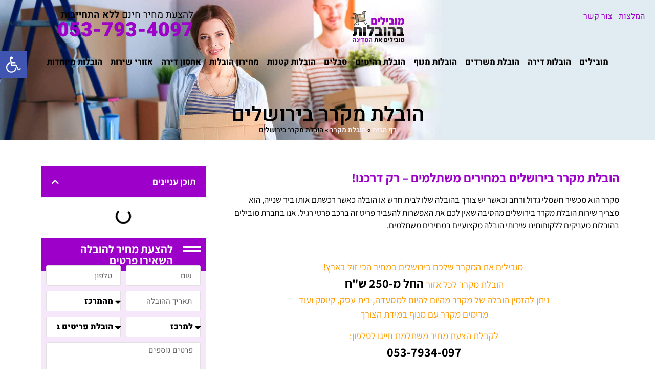

--- FILE ---
content_type: text/html; charset=UTF-8
request_url: https://www.movers.org.il/%D7%94%D7%95%D7%91%D7%9C%D7%AA-%D7%9E%D7%A7%D7%A8%D7%A8/%D7%94%D7%95%D7%91%D7%9C%D7%AA-%D7%9E%D7%A7%D7%A8%D7%A8-%D7%91%D7%99%D7%A8%D7%95%D7%A9%D7%9C%D7%99%D7%9D/
body_size: 63750
content:
<!doctype html>
<html dir="rtl" lang="he-IL">
<head><meta charset="UTF-8"><script>if(navigator.userAgent.match(/MSIE|Internet Explorer/i)||navigator.userAgent.match(/Trident\/7\..*?rv:11/i)){var href=document.location.href;if(!href.match(/[?&]nowprocket/)){if(href.indexOf("?")==-1){if(href.indexOf("#")==-1){document.location.href=href+"?nowprocket=1"}else{document.location.href=href.replace("#","?nowprocket=1#")}}else{if(href.indexOf("#")==-1){document.location.href=href+"&nowprocket=1"}else{document.location.href=href.replace("#","&nowprocket=1#")}}}}</script><script>(()=>{class RocketLazyLoadScripts{constructor(){this.v="2.0.3",this.userEvents=["keydown","keyup","mousedown","mouseup","mousemove","mouseover","mouseenter","mouseout","mouseleave","touchmove","touchstart","touchend","touchcancel","wheel","click","dblclick","input","visibilitychange"],this.attributeEvents=["onblur","onclick","oncontextmenu","ondblclick","onfocus","onmousedown","onmouseenter","onmouseleave","onmousemove","onmouseout","onmouseover","onmouseup","onmousewheel","onscroll","onsubmit"]}async t(){this.i(),this.o(),/iP(ad|hone)/.test(navigator.userAgent)&&this.h(),this.u(),this.l(this),this.m(),this.k(this),this.p(this),this._(),await Promise.all([this.R(),this.L()]),this.lastBreath=Date.now(),this.S(this),this.P(),this.D(),this.O(),this.M(),await this.C(this.delayedScripts.normal),await this.C(this.delayedScripts.defer),await this.C(this.delayedScripts.async),this.F("domReady"),await this.T(),await this.j(),await this.I(),this.F("windowLoad"),await this.A(),window.dispatchEvent(new Event("rocket-allScriptsLoaded")),this.everythingLoaded=!0,this.lastTouchEnd&&await new Promise((t=>setTimeout(t,500-Date.now()+this.lastTouchEnd))),this.H(),this.F("all"),this.U(),this.W()}i(){this.CSPIssue=sessionStorage.getItem("rocketCSPIssue"),document.addEventListener("securitypolicyviolation",(t=>{this.CSPIssue||"script-src-elem"!==t.violatedDirective||"data"!==t.blockedURI||(this.CSPIssue=!0,sessionStorage.setItem("rocketCSPIssue",!0))}),{isRocket:!0})}o(){window.addEventListener("pageshow",(t=>{this.persisted=t.persisted,this.realWindowLoadedFired=!0}),{isRocket:!0}),window.addEventListener("pagehide",(()=>{this.onFirstUserAction=null}),{isRocket:!0})}h(){let t;function e(e){t=e}window.addEventListener("touchstart",e,{isRocket:!0}),window.addEventListener("touchend",(function i(o){Math.abs(o.changedTouches[0].pageX-t.changedTouches[0].pageX)<10&&Math.abs(o.changedTouches[0].pageY-t.changedTouches[0].pageY)<10&&o.timeStamp-t.timeStamp<200&&(o.target.dispatchEvent(new PointerEvent("click",{target:o.target,bubbles:!0,cancelable:!0,detail:1})),event.preventDefault(),window.removeEventListener("touchstart",e,{isRocket:!0}),window.removeEventListener("touchend",i,{isRocket:!0}))}),{isRocket:!0})}q(t){this.userActionTriggered||("mousemove"!==t.type||this.firstMousemoveIgnored?"keyup"===t.type||"mouseover"===t.type||"mouseout"===t.type||(this.userActionTriggered=!0,this.onFirstUserAction&&this.onFirstUserAction()):this.firstMousemoveIgnored=!0),"click"===t.type&&t.preventDefault(),this.savedUserEvents.length>0&&(t.stopPropagation(),t.stopImmediatePropagation()),"touchstart"===this.lastEvent&&"touchend"===t.type&&(this.lastTouchEnd=Date.now()),"click"===t.type&&(this.lastTouchEnd=0),this.lastEvent=t.type,this.savedUserEvents.push(t)}u(){this.savedUserEvents=[],this.userEventHandler=this.q.bind(this),this.userEvents.forEach((t=>window.addEventListener(t,this.userEventHandler,{passive:!1,isRocket:!0})))}U(){this.userEvents.forEach((t=>window.removeEventListener(t,this.userEventHandler,{passive:!1,isRocket:!0}))),this.savedUserEvents.forEach((t=>{t.target.dispatchEvent(new window[t.constructor.name](t.type,t))}))}m(){this.eventsMutationObserver=new MutationObserver((t=>{const e="return false";for(const i of t){if("attributes"===i.type){const t=i.target.getAttribute(i.attributeName);t&&t!==e&&(i.target.setAttribute("data-rocket-"+i.attributeName,t),i.target["rocket"+i.attributeName]=new Function("event",t),i.target.setAttribute(i.attributeName,e))}"childList"===i.type&&i.addedNodes.forEach((t=>{if(t.nodeType===Node.ELEMENT_NODE)for(const i of t.attributes)this.attributeEvents.includes(i.name)&&i.value&&""!==i.value&&(t.setAttribute("data-rocket-"+i.name,i.value),t["rocket"+i.name]=new Function("event",i.value),t.setAttribute(i.name,e))}))}})),this.eventsMutationObserver.observe(document,{subtree:!0,childList:!0,attributeFilter:this.attributeEvents})}H(){this.eventsMutationObserver.disconnect(),this.attributeEvents.forEach((t=>{document.querySelectorAll("[data-rocket-"+t+"]").forEach((e=>{e.setAttribute(t,e.getAttribute("data-rocket-"+t)),e.removeAttribute("data-rocket-"+t)}))}))}k(t){Object.defineProperty(HTMLElement.prototype,"onclick",{get(){return this.rocketonclick||null},set(e){this.rocketonclick=e,this.setAttribute(t.everythingLoaded?"onclick":"data-rocket-onclick","this.rocketonclick(event)")}})}S(t){function e(e,i){let o=e[i];e[i]=null,Object.defineProperty(e,i,{get:()=>o,set(s){t.everythingLoaded?o=s:e["rocket"+i]=o=s}})}e(document,"onreadystatechange"),e(window,"onload"),e(window,"onpageshow");try{Object.defineProperty(document,"readyState",{get:()=>t.rocketReadyState,set(e){t.rocketReadyState=e},configurable:!0}),document.readyState="loading"}catch(t){console.log("WPRocket DJE readyState conflict, bypassing")}}l(t){this.originalAddEventListener=EventTarget.prototype.addEventListener,this.originalRemoveEventListener=EventTarget.prototype.removeEventListener,this.savedEventListeners=[],EventTarget.prototype.addEventListener=function(e,i,o){o&&o.isRocket||!t.B(e,this)&&!t.userEvents.includes(e)||t.B(e,this)&&!t.userActionTriggered||e.startsWith("rocket-")||t.everythingLoaded?t.originalAddEventListener.call(this,e,i,o):t.savedEventListeners.push({target:this,remove:!1,type:e,func:i,options:o})},EventTarget.prototype.removeEventListener=function(e,i,o){o&&o.isRocket||!t.B(e,this)&&!t.userEvents.includes(e)||t.B(e,this)&&!t.userActionTriggered||e.startsWith("rocket-")||t.everythingLoaded?t.originalRemoveEventListener.call(this,e,i,o):t.savedEventListeners.push({target:this,remove:!0,type:e,func:i,options:o})}}F(t){"all"===t&&(EventTarget.prototype.addEventListener=this.originalAddEventListener,EventTarget.prototype.removeEventListener=this.originalRemoveEventListener),this.savedEventListeners=this.savedEventListeners.filter((e=>{let i=e.type,o=e.target||window;return"domReady"===t&&"DOMContentLoaded"!==i&&"readystatechange"!==i||("windowLoad"===t&&"load"!==i&&"readystatechange"!==i&&"pageshow"!==i||(this.B(i,o)&&(i="rocket-"+i),e.remove?o.removeEventListener(i,e.func,e.options):o.addEventListener(i,e.func,e.options),!1))}))}p(t){let e;function i(e){return t.everythingLoaded?e:e.split(" ").map((t=>"load"===t||t.startsWith("load.")?"rocket-jquery-load":t)).join(" ")}function o(o){function s(e){const s=o.fn[e];o.fn[e]=o.fn.init.prototype[e]=function(){return this[0]===window&&t.userActionTriggered&&("string"==typeof arguments[0]||arguments[0]instanceof String?arguments[0]=i(arguments[0]):"object"==typeof arguments[0]&&Object.keys(arguments[0]).forEach((t=>{const e=arguments[0][t];delete arguments[0][t],arguments[0][i(t)]=e}))),s.apply(this,arguments),this}}if(o&&o.fn&&!t.allJQueries.includes(o)){const e={DOMContentLoaded:[],"rocket-DOMContentLoaded":[]};for(const t in e)document.addEventListener(t,(()=>{e[t].forEach((t=>t()))}),{isRocket:!0});o.fn.ready=o.fn.init.prototype.ready=function(i){function s(){parseInt(o.fn.jquery)>2?setTimeout((()=>i.bind(document)(o))):i.bind(document)(o)}return t.realDomReadyFired?!t.userActionTriggered||t.fauxDomReadyFired?s():e["rocket-DOMContentLoaded"].push(s):e.DOMContentLoaded.push(s),o([])},s("on"),s("one"),s("off"),t.allJQueries.push(o)}e=o}t.allJQueries=[],o(window.jQuery),Object.defineProperty(window,"jQuery",{get:()=>e,set(t){o(t)}})}P(){const t=new Map;document.write=document.writeln=function(e){const i=document.currentScript,o=document.createRange(),s=i.parentElement;let n=t.get(i);void 0===n&&(n=i.nextSibling,t.set(i,n));const c=document.createDocumentFragment();o.setStart(c,0),c.appendChild(o.createContextualFragment(e)),s.insertBefore(c,n)}}async R(){return new Promise((t=>{this.userActionTriggered?t():this.onFirstUserAction=t}))}async L(){return new Promise((t=>{document.addEventListener("DOMContentLoaded",(()=>{this.realDomReadyFired=!0,t()}),{isRocket:!0})}))}async I(){return this.realWindowLoadedFired?Promise.resolve():new Promise((t=>{window.addEventListener("load",t,{isRocket:!0})}))}M(){this.pendingScripts=[];this.scriptsMutationObserver=new MutationObserver((t=>{for(const e of t)e.addedNodes.forEach((t=>{"SCRIPT"!==t.tagName||t.noModule||t.isWPRocket||this.pendingScripts.push({script:t,promise:new Promise((e=>{const i=()=>{const i=this.pendingScripts.findIndex((e=>e.script===t));i>=0&&this.pendingScripts.splice(i,1),e()};t.addEventListener("load",i,{isRocket:!0}),t.addEventListener("error",i,{isRocket:!0}),setTimeout(i,1e3)}))})}))})),this.scriptsMutationObserver.observe(document,{childList:!0,subtree:!0})}async j(){await this.J(),this.pendingScripts.length?(await this.pendingScripts[0].promise,await this.j()):this.scriptsMutationObserver.disconnect()}D(){this.delayedScripts={normal:[],async:[],defer:[]},document.querySelectorAll("script[type$=rocketlazyloadscript]").forEach((t=>{t.hasAttribute("data-rocket-src")?t.hasAttribute("async")&&!1!==t.async?this.delayedScripts.async.push(t):t.hasAttribute("defer")&&!1!==t.defer||"module"===t.getAttribute("data-rocket-type")?this.delayedScripts.defer.push(t):this.delayedScripts.normal.push(t):this.delayedScripts.normal.push(t)}))}async _(){await this.L();let t=[];document.querySelectorAll("script[type$=rocketlazyloadscript][data-rocket-src]").forEach((e=>{let i=e.getAttribute("data-rocket-src");if(i&&!i.startsWith("data:")){i.startsWith("//")&&(i=location.protocol+i);try{const o=new URL(i).origin;o!==location.origin&&t.push({src:o,crossOrigin:e.crossOrigin||"module"===e.getAttribute("data-rocket-type")})}catch(t){}}})),t=[...new Map(t.map((t=>[JSON.stringify(t),t]))).values()],this.N(t,"preconnect")}async $(t){if(await this.G(),!0!==t.noModule||!("noModule"in HTMLScriptElement.prototype))return new Promise((e=>{let i;function o(){(i||t).setAttribute("data-rocket-status","executed"),e()}try{if(navigator.userAgent.includes("Firefox/")||""===navigator.vendor||this.CSPIssue)i=document.createElement("script"),[...t.attributes].forEach((t=>{let e=t.nodeName;"type"!==e&&("data-rocket-type"===e&&(e="type"),"data-rocket-src"===e&&(e="src"),i.setAttribute(e,t.nodeValue))})),t.text&&(i.text=t.text),t.nonce&&(i.nonce=t.nonce),i.hasAttribute("src")?(i.addEventListener("load",o,{isRocket:!0}),i.addEventListener("error",(()=>{i.setAttribute("data-rocket-status","failed-network"),e()}),{isRocket:!0}),setTimeout((()=>{i.isConnected||e()}),1)):(i.text=t.text,o()),i.isWPRocket=!0,t.parentNode.replaceChild(i,t);else{const i=t.getAttribute("data-rocket-type"),s=t.getAttribute("data-rocket-src");i?(t.type=i,t.removeAttribute("data-rocket-type")):t.removeAttribute("type"),t.addEventListener("load",o,{isRocket:!0}),t.addEventListener("error",(i=>{this.CSPIssue&&i.target.src.startsWith("data:")?(console.log("WPRocket: CSP fallback activated"),t.removeAttribute("src"),this.$(t).then(e)):(t.setAttribute("data-rocket-status","failed-network"),e())}),{isRocket:!0}),s?(t.fetchPriority="high",t.removeAttribute("data-rocket-src"),t.src=s):t.src="data:text/javascript;base64,"+window.btoa(unescape(encodeURIComponent(t.text)))}}catch(i){t.setAttribute("data-rocket-status","failed-transform"),e()}}));t.setAttribute("data-rocket-status","skipped")}async C(t){const e=t.shift();return e?(e.isConnected&&await this.$(e),this.C(t)):Promise.resolve()}O(){this.N([...this.delayedScripts.normal,...this.delayedScripts.defer,...this.delayedScripts.async],"preload")}N(t,e){this.trash=this.trash||[];let i=!0;var o=document.createDocumentFragment();t.forEach((t=>{const s=t.getAttribute&&t.getAttribute("data-rocket-src")||t.src;if(s&&!s.startsWith("data:")){const n=document.createElement("link");n.href=s,n.rel=e,"preconnect"!==e&&(n.as="script",n.fetchPriority=i?"high":"low"),t.getAttribute&&"module"===t.getAttribute("data-rocket-type")&&(n.crossOrigin=!0),t.crossOrigin&&(n.crossOrigin=t.crossOrigin),t.integrity&&(n.integrity=t.integrity),t.nonce&&(n.nonce=t.nonce),o.appendChild(n),this.trash.push(n),i=!1}})),document.head.appendChild(o)}W(){this.trash.forEach((t=>t.remove()))}async T(){try{document.readyState="interactive"}catch(t){}this.fauxDomReadyFired=!0;try{await this.G(),document.dispatchEvent(new Event("rocket-readystatechange")),await this.G(),document.rocketonreadystatechange&&document.rocketonreadystatechange(),await this.G(),document.dispatchEvent(new Event("rocket-DOMContentLoaded")),await this.G(),window.dispatchEvent(new Event("rocket-DOMContentLoaded"))}catch(t){console.error(t)}}async A(){try{document.readyState="complete"}catch(t){}try{await this.G(),document.dispatchEvent(new Event("rocket-readystatechange")),await this.G(),document.rocketonreadystatechange&&document.rocketonreadystatechange(),await this.G(),window.dispatchEvent(new Event("rocket-load")),await this.G(),window.rocketonload&&window.rocketonload(),await this.G(),this.allJQueries.forEach((t=>t(window).trigger("rocket-jquery-load"))),await this.G();const t=new Event("rocket-pageshow");t.persisted=this.persisted,window.dispatchEvent(t),await this.G(),window.rocketonpageshow&&window.rocketonpageshow({persisted:this.persisted})}catch(t){console.error(t)}}async G(){Date.now()-this.lastBreath>45&&(await this.J(),this.lastBreath=Date.now())}async J(){return document.hidden?new Promise((t=>setTimeout(t))):new Promise((t=>requestAnimationFrame(t)))}B(t,e){return e===document&&"readystatechange"===t||(e===document&&"DOMContentLoaded"===t||(e===window&&"DOMContentLoaded"===t||(e===window&&"load"===t||e===window&&"pageshow"===t)))}static run(){(new RocketLazyLoadScripts).t()}}RocketLazyLoadScripts.run()})();</script>
	
	<meta name="viewport" content="width=device-width, initial-scale=1">
	<link rel="profile" href="https://gmpg.org/xfn/11">
	<meta name='robots' content='index, follow, max-image-preview:large, max-snippet:-1, max-video-preview:-1' />
	<style>img:is([sizes="auto" i], [sizes^="auto," i]) { contain-intrinsic-size: 3000px 1500px }</style>
	
	<!-- This site is optimized with the Yoast SEO plugin v24.4 - https://yoast.com/wordpress/plugins/seo/ -->
	<title>הובלת מקרר בירושלים מחיר מ-250 ₪ - שירות 24/7✔️ - מובילים בהובלות</title>
<link crossorigin data-rocket-preconnect href="https://netfree.link" rel="preconnect">
<link crossorigin data-rocket-preconnect href="https://kit.fontawesome.com" rel="preconnect"><link rel="preload" data-rocket-preload as="image" href="https://www.movers.org.il/wp-content/uploads/2020/05/slider4.jpg" fetchpriority="high">
	<meta name="description" content="הובלת מקרר בירושלים במחיר זול לכל סוגי המקררים: מקרר ביתי, תעשייתי, מקרר יין ועוד. כנסו והזמינו הובלת מקררים בירושלים גם מהחנות אליכם." />
	<link rel="canonical" href="https://www.movers.org.il/הובלת-מקרר/הובלת-מקרר-בירושלים/" />
	<meta property="og:locale" content="he_IL" />
	<meta property="og:type" content="article" />
	<meta property="og:title" content="הובלת מקרר בירושלים מחיר מ-250 ₪ - שירות 24/7✔️ - מובילים בהובלות" />
	<meta property="og:description" content="הובלת מקרר בירושלים במחיר זול לכל סוגי המקררים: מקרר ביתי, תעשייתי, מקרר יין ועוד. כנסו והזמינו הובלת מקררים בירושלים גם מהחנות אליכם." />
	<meta property="og:url" content="https://www.movers.org.il/הובלת-מקרר/הובלת-מקרר-בירושלים/" />
	<meta property="og:site_name" content="מובילים בהובלות" />
	<meta property="article:modified_time" content="2024-09-18T13:17:39+00:00" />
	<meta property="og:image" content="https://www.movers.org.il/wp-content/uploads/2022/04/hovala-mekarer-jerusalem.jpg" />
	<meta name="twitter:card" content="summary_large_image" />
	<meta name="twitter:label1" content="זמן קריאה מוערך" />
	<meta name="twitter:data1" content="4 דקות" />
	<!-- / Yoast SEO plugin. -->


<link rel='dns-prefetch' href='//www.movers.org.il' />

<link rel="alternate" type="application/rss+xml" title="מובילים בהובלות &laquo; פיד‏" href="https://www.movers.org.il/feed/" />
<link rel="alternate" type="application/rss+xml" title="מובילים בהובלות &laquo; פיד תגובות‏" href="https://www.movers.org.il/comments/feed/" />
<script type="rocketlazyloadscript">
window._wpemojiSettings = {"baseUrl":"https:\/\/s.w.org\/images\/core\/emoji\/16.0.1\/72x72\/","ext":".png","svgUrl":"https:\/\/s.w.org\/images\/core\/emoji\/16.0.1\/svg\/","svgExt":".svg","source":{"concatemoji":"https:\/\/www.movers.org.il\/wp-includes\/js\/wp-emoji-release.min.js?ver=6.8.3"}};
/*! This file is auto-generated */
!function(s,n){var o,i,e;function c(e){try{var t={supportTests:e,timestamp:(new Date).valueOf()};sessionStorage.setItem(o,JSON.stringify(t))}catch(e){}}function p(e,t,n){e.clearRect(0,0,e.canvas.width,e.canvas.height),e.fillText(t,0,0);var t=new Uint32Array(e.getImageData(0,0,e.canvas.width,e.canvas.height).data),a=(e.clearRect(0,0,e.canvas.width,e.canvas.height),e.fillText(n,0,0),new Uint32Array(e.getImageData(0,0,e.canvas.width,e.canvas.height).data));return t.every(function(e,t){return e===a[t]})}function u(e,t){e.clearRect(0,0,e.canvas.width,e.canvas.height),e.fillText(t,0,0);for(var n=e.getImageData(16,16,1,1),a=0;a<n.data.length;a++)if(0!==n.data[a])return!1;return!0}function f(e,t,n,a){switch(t){case"flag":return n(e,"\ud83c\udff3\ufe0f\u200d\u26a7\ufe0f","\ud83c\udff3\ufe0f\u200b\u26a7\ufe0f")?!1:!n(e,"\ud83c\udde8\ud83c\uddf6","\ud83c\udde8\u200b\ud83c\uddf6")&&!n(e,"\ud83c\udff4\udb40\udc67\udb40\udc62\udb40\udc65\udb40\udc6e\udb40\udc67\udb40\udc7f","\ud83c\udff4\u200b\udb40\udc67\u200b\udb40\udc62\u200b\udb40\udc65\u200b\udb40\udc6e\u200b\udb40\udc67\u200b\udb40\udc7f");case"emoji":return!a(e,"\ud83e\udedf")}return!1}function g(e,t,n,a){var r="undefined"!=typeof WorkerGlobalScope&&self instanceof WorkerGlobalScope?new OffscreenCanvas(300,150):s.createElement("canvas"),o=r.getContext("2d",{willReadFrequently:!0}),i=(o.textBaseline="top",o.font="600 32px Arial",{});return e.forEach(function(e){i[e]=t(o,e,n,a)}),i}function t(e){var t=s.createElement("script");t.src=e,t.defer=!0,s.head.appendChild(t)}"undefined"!=typeof Promise&&(o="wpEmojiSettingsSupports",i=["flag","emoji"],n.supports={everything:!0,everythingExceptFlag:!0},e=new Promise(function(e){s.addEventListener("DOMContentLoaded",e,{once:!0})}),new Promise(function(t){var n=function(){try{var e=JSON.parse(sessionStorage.getItem(o));if("object"==typeof e&&"number"==typeof e.timestamp&&(new Date).valueOf()<e.timestamp+604800&&"object"==typeof e.supportTests)return e.supportTests}catch(e){}return null}();if(!n){if("undefined"!=typeof Worker&&"undefined"!=typeof OffscreenCanvas&&"undefined"!=typeof URL&&URL.createObjectURL&&"undefined"!=typeof Blob)try{var e="postMessage("+g.toString()+"("+[JSON.stringify(i),f.toString(),p.toString(),u.toString()].join(",")+"));",a=new Blob([e],{type:"text/javascript"}),r=new Worker(URL.createObjectURL(a),{name:"wpTestEmojiSupports"});return void(r.onmessage=function(e){c(n=e.data),r.terminate(),t(n)})}catch(e){}c(n=g(i,f,p,u))}t(n)}).then(function(e){for(var t in e)n.supports[t]=e[t],n.supports.everything=n.supports.everything&&n.supports[t],"flag"!==t&&(n.supports.everythingExceptFlag=n.supports.everythingExceptFlag&&n.supports[t]);n.supports.everythingExceptFlag=n.supports.everythingExceptFlag&&!n.supports.flag,n.DOMReady=!1,n.readyCallback=function(){n.DOMReady=!0}}).then(function(){return e}).then(function(){var e;n.supports.everything||(n.readyCallback(),(e=n.source||{}).concatemoji?t(e.concatemoji):e.wpemoji&&e.twemoji&&(t(e.twemoji),t(e.wpemoji)))}))}((window,document),window._wpemojiSettings);
</script>
<style id='wp-emoji-styles-inline-css'>

	img.wp-smiley, img.emoji {
		display: inline !important;
		border: none !important;
		box-shadow: none !important;
		height: 1em !important;
		width: 1em !important;
		margin: 0 0.07em !important;
		vertical-align: -0.1em !important;
		background: none !important;
		padding: 0 !important;
	}
</style>
<link rel='stylesheet' id='wp-block-library-rtl-css' href='https://www.movers.org.il/wp-includes/css/dist/block-library/style-rtl.min.css?ver=6.8.3' media='all' />
<style id='global-styles-inline-css'>
:root{--wp--preset--aspect-ratio--square: 1;--wp--preset--aspect-ratio--4-3: 4/3;--wp--preset--aspect-ratio--3-4: 3/4;--wp--preset--aspect-ratio--3-2: 3/2;--wp--preset--aspect-ratio--2-3: 2/3;--wp--preset--aspect-ratio--16-9: 16/9;--wp--preset--aspect-ratio--9-16: 9/16;--wp--preset--color--black: #000000;--wp--preset--color--cyan-bluish-gray: #abb8c3;--wp--preset--color--white: #ffffff;--wp--preset--color--pale-pink: #f78da7;--wp--preset--color--vivid-red: #cf2e2e;--wp--preset--color--luminous-vivid-orange: #ff6900;--wp--preset--color--luminous-vivid-amber: #fcb900;--wp--preset--color--light-green-cyan: #7bdcb5;--wp--preset--color--vivid-green-cyan: #00d084;--wp--preset--color--pale-cyan-blue: #8ed1fc;--wp--preset--color--vivid-cyan-blue: #0693e3;--wp--preset--color--vivid-purple: #9b51e0;--wp--preset--gradient--vivid-cyan-blue-to-vivid-purple: linear-gradient(135deg,rgba(6,147,227,1) 0%,rgb(155,81,224) 100%);--wp--preset--gradient--light-green-cyan-to-vivid-green-cyan: linear-gradient(135deg,rgb(122,220,180) 0%,rgb(0,208,130) 100%);--wp--preset--gradient--luminous-vivid-amber-to-luminous-vivid-orange: linear-gradient(135deg,rgba(252,185,0,1) 0%,rgba(255,105,0,1) 100%);--wp--preset--gradient--luminous-vivid-orange-to-vivid-red: linear-gradient(135deg,rgba(255,105,0,1) 0%,rgb(207,46,46) 100%);--wp--preset--gradient--very-light-gray-to-cyan-bluish-gray: linear-gradient(135deg,rgb(238,238,238) 0%,rgb(169,184,195) 100%);--wp--preset--gradient--cool-to-warm-spectrum: linear-gradient(135deg,rgb(74,234,220) 0%,rgb(151,120,209) 20%,rgb(207,42,186) 40%,rgb(238,44,130) 60%,rgb(251,105,98) 80%,rgb(254,248,76) 100%);--wp--preset--gradient--blush-light-purple: linear-gradient(135deg,rgb(255,206,236) 0%,rgb(152,150,240) 100%);--wp--preset--gradient--blush-bordeaux: linear-gradient(135deg,rgb(254,205,165) 0%,rgb(254,45,45) 50%,rgb(107,0,62) 100%);--wp--preset--gradient--luminous-dusk: linear-gradient(135deg,rgb(255,203,112) 0%,rgb(199,81,192) 50%,rgb(65,88,208) 100%);--wp--preset--gradient--pale-ocean: linear-gradient(135deg,rgb(255,245,203) 0%,rgb(182,227,212) 50%,rgb(51,167,181) 100%);--wp--preset--gradient--electric-grass: linear-gradient(135deg,rgb(202,248,128) 0%,rgb(113,206,126) 100%);--wp--preset--gradient--midnight: linear-gradient(135deg,rgb(2,3,129) 0%,rgb(40,116,252) 100%);--wp--preset--font-size--small: 13px;--wp--preset--font-size--medium: 20px;--wp--preset--font-size--large: 36px;--wp--preset--font-size--x-large: 42px;--wp--preset--spacing--20: 0.44rem;--wp--preset--spacing--30: 0.67rem;--wp--preset--spacing--40: 1rem;--wp--preset--spacing--50: 1.5rem;--wp--preset--spacing--60: 2.25rem;--wp--preset--spacing--70: 3.38rem;--wp--preset--spacing--80: 5.06rem;--wp--preset--shadow--natural: 6px 6px 9px rgba(0, 0, 0, 0.2);--wp--preset--shadow--deep: 12px 12px 50px rgba(0, 0, 0, 0.4);--wp--preset--shadow--sharp: 6px 6px 0px rgba(0, 0, 0, 0.2);--wp--preset--shadow--outlined: 6px 6px 0px -3px rgba(255, 255, 255, 1), 6px 6px rgba(0, 0, 0, 1);--wp--preset--shadow--crisp: 6px 6px 0px rgba(0, 0, 0, 1);}:root { --wp--style--global--content-size: 800px;--wp--style--global--wide-size: 1200px; }:where(body) { margin: 0; }.wp-site-blocks > .alignleft { float: left; margin-right: 2em; }.wp-site-blocks > .alignright { float: right; margin-left: 2em; }.wp-site-blocks > .aligncenter { justify-content: center; margin-left: auto; margin-right: auto; }:where(.wp-site-blocks) > * { margin-block-start: 24px; margin-block-end: 0; }:where(.wp-site-blocks) > :first-child { margin-block-start: 0; }:where(.wp-site-blocks) > :last-child { margin-block-end: 0; }:root { --wp--style--block-gap: 24px; }:root :where(.is-layout-flow) > :first-child{margin-block-start: 0;}:root :where(.is-layout-flow) > :last-child{margin-block-end: 0;}:root :where(.is-layout-flow) > *{margin-block-start: 24px;margin-block-end: 0;}:root :where(.is-layout-constrained) > :first-child{margin-block-start: 0;}:root :where(.is-layout-constrained) > :last-child{margin-block-end: 0;}:root :where(.is-layout-constrained) > *{margin-block-start: 24px;margin-block-end: 0;}:root :where(.is-layout-flex){gap: 24px;}:root :where(.is-layout-grid){gap: 24px;}.is-layout-flow > .alignleft{float: left;margin-inline-start: 0;margin-inline-end: 2em;}.is-layout-flow > .alignright{float: right;margin-inline-start: 2em;margin-inline-end: 0;}.is-layout-flow > .aligncenter{margin-left: auto !important;margin-right: auto !important;}.is-layout-constrained > .alignleft{float: left;margin-inline-start: 0;margin-inline-end: 2em;}.is-layout-constrained > .alignright{float: right;margin-inline-start: 2em;margin-inline-end: 0;}.is-layout-constrained > .aligncenter{margin-left: auto !important;margin-right: auto !important;}.is-layout-constrained > :where(:not(.alignleft):not(.alignright):not(.alignfull)){max-width: var(--wp--style--global--content-size);margin-left: auto !important;margin-right: auto !important;}.is-layout-constrained > .alignwide{max-width: var(--wp--style--global--wide-size);}body .is-layout-flex{display: flex;}.is-layout-flex{flex-wrap: wrap;align-items: center;}.is-layout-flex > :is(*, div){margin: 0;}body .is-layout-grid{display: grid;}.is-layout-grid > :is(*, div){margin: 0;}body{padding-top: 0px;padding-right: 0px;padding-bottom: 0px;padding-left: 0px;}a:where(:not(.wp-element-button)){text-decoration: underline;}:root :where(.wp-element-button, .wp-block-button__link){background-color: #32373c;border-width: 0;color: #fff;font-family: inherit;font-size: inherit;line-height: inherit;padding: calc(0.667em + 2px) calc(1.333em + 2px);text-decoration: none;}.has-black-color{color: var(--wp--preset--color--black) !important;}.has-cyan-bluish-gray-color{color: var(--wp--preset--color--cyan-bluish-gray) !important;}.has-white-color{color: var(--wp--preset--color--white) !important;}.has-pale-pink-color{color: var(--wp--preset--color--pale-pink) !important;}.has-vivid-red-color{color: var(--wp--preset--color--vivid-red) !important;}.has-luminous-vivid-orange-color{color: var(--wp--preset--color--luminous-vivid-orange) !important;}.has-luminous-vivid-amber-color{color: var(--wp--preset--color--luminous-vivid-amber) !important;}.has-light-green-cyan-color{color: var(--wp--preset--color--light-green-cyan) !important;}.has-vivid-green-cyan-color{color: var(--wp--preset--color--vivid-green-cyan) !important;}.has-pale-cyan-blue-color{color: var(--wp--preset--color--pale-cyan-blue) !important;}.has-vivid-cyan-blue-color{color: var(--wp--preset--color--vivid-cyan-blue) !important;}.has-vivid-purple-color{color: var(--wp--preset--color--vivid-purple) !important;}.has-black-background-color{background-color: var(--wp--preset--color--black) !important;}.has-cyan-bluish-gray-background-color{background-color: var(--wp--preset--color--cyan-bluish-gray) !important;}.has-white-background-color{background-color: var(--wp--preset--color--white) !important;}.has-pale-pink-background-color{background-color: var(--wp--preset--color--pale-pink) !important;}.has-vivid-red-background-color{background-color: var(--wp--preset--color--vivid-red) !important;}.has-luminous-vivid-orange-background-color{background-color: var(--wp--preset--color--luminous-vivid-orange) !important;}.has-luminous-vivid-amber-background-color{background-color: var(--wp--preset--color--luminous-vivid-amber) !important;}.has-light-green-cyan-background-color{background-color: var(--wp--preset--color--light-green-cyan) !important;}.has-vivid-green-cyan-background-color{background-color: var(--wp--preset--color--vivid-green-cyan) !important;}.has-pale-cyan-blue-background-color{background-color: var(--wp--preset--color--pale-cyan-blue) !important;}.has-vivid-cyan-blue-background-color{background-color: var(--wp--preset--color--vivid-cyan-blue) !important;}.has-vivid-purple-background-color{background-color: var(--wp--preset--color--vivid-purple) !important;}.has-black-border-color{border-color: var(--wp--preset--color--black) !important;}.has-cyan-bluish-gray-border-color{border-color: var(--wp--preset--color--cyan-bluish-gray) !important;}.has-white-border-color{border-color: var(--wp--preset--color--white) !important;}.has-pale-pink-border-color{border-color: var(--wp--preset--color--pale-pink) !important;}.has-vivid-red-border-color{border-color: var(--wp--preset--color--vivid-red) !important;}.has-luminous-vivid-orange-border-color{border-color: var(--wp--preset--color--luminous-vivid-orange) !important;}.has-luminous-vivid-amber-border-color{border-color: var(--wp--preset--color--luminous-vivid-amber) !important;}.has-light-green-cyan-border-color{border-color: var(--wp--preset--color--light-green-cyan) !important;}.has-vivid-green-cyan-border-color{border-color: var(--wp--preset--color--vivid-green-cyan) !important;}.has-pale-cyan-blue-border-color{border-color: var(--wp--preset--color--pale-cyan-blue) !important;}.has-vivid-cyan-blue-border-color{border-color: var(--wp--preset--color--vivid-cyan-blue) !important;}.has-vivid-purple-border-color{border-color: var(--wp--preset--color--vivid-purple) !important;}.has-vivid-cyan-blue-to-vivid-purple-gradient-background{background: var(--wp--preset--gradient--vivid-cyan-blue-to-vivid-purple) !important;}.has-light-green-cyan-to-vivid-green-cyan-gradient-background{background: var(--wp--preset--gradient--light-green-cyan-to-vivid-green-cyan) !important;}.has-luminous-vivid-amber-to-luminous-vivid-orange-gradient-background{background: var(--wp--preset--gradient--luminous-vivid-amber-to-luminous-vivid-orange) !important;}.has-luminous-vivid-orange-to-vivid-red-gradient-background{background: var(--wp--preset--gradient--luminous-vivid-orange-to-vivid-red) !important;}.has-very-light-gray-to-cyan-bluish-gray-gradient-background{background: var(--wp--preset--gradient--very-light-gray-to-cyan-bluish-gray) !important;}.has-cool-to-warm-spectrum-gradient-background{background: var(--wp--preset--gradient--cool-to-warm-spectrum) !important;}.has-blush-light-purple-gradient-background{background: var(--wp--preset--gradient--blush-light-purple) !important;}.has-blush-bordeaux-gradient-background{background: var(--wp--preset--gradient--blush-bordeaux) !important;}.has-luminous-dusk-gradient-background{background: var(--wp--preset--gradient--luminous-dusk) !important;}.has-pale-ocean-gradient-background{background: var(--wp--preset--gradient--pale-ocean) !important;}.has-electric-grass-gradient-background{background: var(--wp--preset--gradient--electric-grass) !important;}.has-midnight-gradient-background{background: var(--wp--preset--gradient--midnight) !important;}.has-small-font-size{font-size: var(--wp--preset--font-size--small) !important;}.has-medium-font-size{font-size: var(--wp--preset--font-size--medium) !important;}.has-large-font-size{font-size: var(--wp--preset--font-size--large) !important;}.has-x-large-font-size{font-size: var(--wp--preset--font-size--x-large) !important;}
:root :where(.wp-block-pullquote){font-size: 1.5em;line-height: 1.6;}
</style>
<link rel='stylesheet' id='afteru_api_connect-css' href='https://www.movers.org.il/wp-content/plugins/afteru_api_connect/public/css/afteru_api_connect-public.css?ver=1.0.0' media='all' />
<link rel='stylesheet' id='cookie-notice-front-css' href='https://www.movers.org.il/wp-content/plugins/cookie-notice/css/front.min.css?ver=2.5.7' media='all' />
<link data-minify="1" rel='stylesheet' id='gico-faq-css' href='https://www.movers.org.il/wp-content/cache/min/1/wp-content/plugins/gico-faq_4.1/public/css/gico-faq-public.css?ver=1766161822' media='all' />
<link rel='stylesheet' id='pojo-a11y-css' href='https://www.movers.org.il/wp-content/plugins/pojo-accessibility/modules/legacy/assets/css/style.min.css?ver=1.0.0' media='all' />
<link rel='stylesheet' id='hello-elementor-theme-style-css' href='https://www.movers.org.il/wp-content/themes/hello-elementor/theme.min.css?ver=3.2.1' media='all' />
<link data-minify="1" rel='stylesheet' id='hello-elementor-child-style-css' href='https://www.movers.org.il/wp-content/cache/min/1/wp-content/themes/hello-theme-child/style.css?ver=1766161822' media='all' />
<link rel='stylesheet' id='hello-elementor-css' href='https://www.movers.org.il/wp-content/themes/hello-elementor/style.min.css?ver=3.2.1' media='all' />
<link rel='stylesheet' id='hello-elementor-header-footer-css' href='https://www.movers.org.il/wp-content/themes/hello-elementor/header-footer.min.css?ver=3.2.1' media='all' />
<link rel='stylesheet' id='elementor-frontend-css' href='https://www.movers.org.il/wp-content/plugins/elementor/assets/css/frontend-rtl.min.css?ver=3.31.2' media='all' />
<link rel='stylesheet' id='widget-image-css' href='https://www.movers.org.il/wp-content/plugins/elementor/assets/css/widget-image-rtl.min.css?ver=3.31.2' media='all' />
<link rel='stylesheet' id='widget-heading-css' href='https://www.movers.org.il/wp-content/plugins/elementor/assets/css/widget-heading-rtl.min.css?ver=3.31.2' media='all' />
<link rel='stylesheet' id='widget-nav-menu-css' href='https://www.movers.org.il/wp-content/plugins/elementor-pro/assets/css/widget-nav-menu-rtl.min.css?ver=3.31.2' media='all' />
<link rel='stylesheet' id='e-sticky-css' href='https://www.movers.org.il/wp-content/plugins/elementor-pro/assets/css/modules/sticky.min.css?ver=3.31.2' media='all' />
<link rel='stylesheet' id='widget-icon-list-css' href='https://www.movers.org.il/wp-content/plugins/elementor/assets/css/widget-icon-list-rtl.min.css?ver=3.31.2' media='all' />
<link rel='stylesheet' id='widget-breadcrumbs-css' href='https://www.movers.org.il/wp-content/plugins/elementor-pro/assets/css/widget-breadcrumbs-rtl.min.css?ver=3.31.2' media='all' />
<link rel='stylesheet' id='widget-form-css' href='https://www.movers.org.il/wp-content/plugins/elementor-pro/assets/css/widget-form-rtl.min.css?ver=3.31.2' media='all' />
<link rel='stylesheet' id='widget-table-of-contents-css' href='https://www.movers.org.il/wp-content/plugins/elementor-pro/assets/css/widget-table-of-contents-rtl.min.css?ver=3.31.2' media='all' />
<link rel='stylesheet' id='widget-divider-css' href='https://www.movers.org.il/wp-content/plugins/elementor/assets/css/widget-divider-rtl.min.css?ver=3.31.2' media='all' />
<link rel='stylesheet' id='widget-posts-css' href='https://www.movers.org.il/wp-content/plugins/elementor-pro/assets/css/widget-posts-rtl.min.css?ver=3.31.2' media='all' />
<link rel='stylesheet' id='e-popup-css' href='https://www.movers.org.il/wp-content/plugins/elementor-pro/assets/css/conditionals/popup.min.css?ver=3.31.2' media='all' />
<link rel='stylesheet' id='elementor-post-1164-css' href='https://www.movers.org.il/wp-content/uploads/elementor/css/post-1164.css?ver=1766161822' media='all' />
<link rel='stylesheet' id='elementor-post-1160-css' href='https://www.movers.org.il/wp-content/uploads/elementor/css/post-1160.css?ver=1766161822' media='all' />
<link rel='stylesheet' id='elementor-post-1303-css' href='https://www.movers.org.il/wp-content/uploads/elementor/css/post-1303.css?ver=1766161822' media='all' />
<link rel='stylesheet' id='elementor-post-1252-css' href='https://www.movers.org.il/wp-content/uploads/elementor/css/post-1252.css?ver=1766161822' media='all' />
<link rel='stylesheet' id='elementor-post-2144-css' href='https://www.movers.org.il/wp-content/uploads/elementor/css/post-2144.css?ver=1766161822' media='all' />
<link data-minify="1" rel='stylesheet' id='elementor-gf-local-heebo-css' href='https://www.movers.org.il/wp-content/cache/min/1/wp-content/uploads/elementor/google-fonts/css/heebo.css?ver=1766161822' media='all' />
<link data-minify="1" rel='stylesheet' id='elementor-gf-local-assistant-css' href='https://www.movers.org.il/wp-content/cache/min/1/wp-content/uploads/elementor/google-fonts/css/assistant.css?ver=1766161822' media='all' />
<script type="rocketlazyloadscript" data-rocket-src="https://www.movers.org.il/wp-includes/js/jquery/jquery.min.js?ver=3.7.1" id="jquery-core-js"></script>
<script type="rocketlazyloadscript" data-rocket-src="https://www.movers.org.il/wp-includes/js/jquery/jquery-migrate.min.js?ver=3.4.1" id="jquery-migrate-js" data-rocket-defer defer></script>
<script type="rocketlazyloadscript" data-minify="1" data-rocket-src="https://www.movers.org.il/wp-content/cache/min/1/wp-content/plugins/afteru_api_connect/public/js/afteru_api_connect-public.js?ver=1760693337" id="afteru_api_connect-js" data-rocket-defer defer></script>
<script type="rocketlazyloadscript" id="cookie-notice-front-js-before">
var cnArgs = {"ajaxUrl":"https:\/\/www.movers.org.il\/wp-admin\/admin-ajax.php","nonce":"b7a8b85187","hideEffect":"fade","position":"bottom","onScroll":false,"onScrollOffset":100,"onClick":false,"cookieName":"cookie_notice_accepted","cookieTime":2592000,"cookieTimeRejected":2592000,"globalCookie":false,"redirection":false,"cache":true,"revokeCookies":false,"revokeCookiesOpt":"automatic"};
</script>
<script type="rocketlazyloadscript" data-rocket-src="https://www.movers.org.il/wp-content/plugins/cookie-notice/js/front.min.js?ver=2.5.7" id="cookie-notice-front-js" data-rocket-defer defer></script>
<script type="rocketlazyloadscript" data-minify="1" data-rocket-src="https://www.movers.org.il/wp-content/cache/min/1/wp-content/plugins/gico-faq_4.1/public/js/gico-faq-public.js?ver=1760693337" id="gico-faq-js" data-rocket-defer defer></script>
<link rel="https://api.w.org/" href="https://www.movers.org.il/wp-json/" /><link rel="alternate" title="JSON" type="application/json" href="https://www.movers.org.il/wp-json/wp/v2/pages/1751" /><link rel="EditURI" type="application/rsd+xml" title="RSD" href="https://www.movers.org.il/xmlrpc.php?rsd" />
<meta name="generator" content="WordPress 6.8.3" />
<link rel='shortlink' href='https://www.movers.org.il/?p=1751' />
<link rel="alternate" title="oEmbed (JSON)" type="application/json+oembed" href="https://www.movers.org.il/wp-json/oembed/1.0/embed?url=https%3A%2F%2Fwww.movers.org.il%2F%25d7%2594%25d7%2595%25d7%2591%25d7%259c%25d7%25aa-%25d7%259e%25d7%25a7%25d7%25a8%25d7%25a8%2F%25d7%2594%25d7%2595%25d7%2591%25d7%259c%25d7%25aa-%25d7%259e%25d7%25a7%25d7%25a8%25d7%25a8-%25d7%2591%25d7%2599%25d7%25a8%25d7%2595%25d7%25a9%25d7%259c%25d7%2599%25d7%259d%2F" />
<link rel="alternate" title="oEmbed (XML)" type="text/xml+oembed" href="https://www.movers.org.il/wp-json/oembed/1.0/embed?url=https%3A%2F%2Fwww.movers.org.il%2F%25d7%2594%25d7%2595%25d7%2591%25d7%259c%25d7%25aa-%25d7%259e%25d7%25a7%25d7%25a8%25d7%25a8%2F%25d7%2594%25d7%2595%25d7%2591%25d7%259c%25d7%25aa-%25d7%259e%25d7%25a7%25d7%25a8%25d7%25a8-%25d7%2591%25d7%2599%25d7%25a8%25d7%2595%25d7%25a9%25d7%259c%25d7%2599%25d7%259d%2F&#038;format=xml" />
<script type="rocketlazyloadscript" data-rocket-type="text/javascript">var ajaxurl = "https://www.movers.org.il/wp-admin/admin-ajax.php";</script>

<!-- This site is optimized with the Schema plugin v1.7.9.6 - https://schema.press -->
<script type="application/ld+json">{"@context":"https:\/\/schema.org\/","@type":"Article","mainEntityOfPage":{"@type":"WebPage","@id":"https:\/\/www.movers.org.il\/%d7%94%d7%95%d7%91%d7%9c%d7%aa-%d7%9e%d7%a7%d7%a8%d7%a8\/%d7%94%d7%95%d7%91%d7%9c%d7%aa-%d7%9e%d7%a7%d7%a8%d7%a8-%d7%91%d7%99%d7%a8%d7%95%d7%a9%d7%9c%d7%99%d7%9d\/"},"url":"https:\/\/www.movers.org.il\/%d7%94%d7%95%d7%91%d7%9c%d7%aa-%d7%9e%d7%a7%d7%a8%d7%a8\/%d7%94%d7%95%d7%91%d7%9c%d7%aa-%d7%9e%d7%a7%d7%a8%d7%a8-%d7%91%d7%99%d7%a8%d7%95%d7%a9%d7%9c%d7%99%d7%9d\/","headline":"הובלת מקרר בירושלים","datePublished":"2022-04-09T14:50:29+00:00","dateModified":"2024-09-18T13:17:39+00:00","publisher":{"@type":"Organization","@id":"https:\/\/www.movers.org.il\/#organization","name":"מובילים בהובלות","logo":{"@type":"ImageObject","url":"","width":600,"height":60}},"image":{"@type":"ImageObject","url":"https:\/\/www.movers.org.il\/wp-content\/uploads\/2022\/04\/hovala-mekarer-jerusalem.jpg","width":696,"height":"300"},"description":"הובלת מקרר בירושלים במחירים משתלמים - רק דרכנו! מקרר הוא מכשיר חשמלי גדול ורחב וכאשר יש צורך בהובלה שלו לבית חדש או הובלה כאשר רכשתם אותו ביד שנייה, הוא מצריך שירות הובלת מקרר בירושלים מהסיבה שאין לכם את האפשרות להעביר פריט זה ברכב פרטי רגיל. אנו בחברת מובילים בהובלות","author":{"@type":"Person","name":"ariel","url":"https:\/\/www.movers.org.il\/author\/ariel\/","image":{"@type":"ImageObject","url":"https:\/\/secure.gravatar.com\/avatar\/4de8cfe9d8b701c4cdd972b8dc385af8860e6a1d31e2edf8294767de3031818d?s=96&d=mm&r=g","height":96,"width":96}},"commentCount":"0"}</script>

<style id="wplmi-inline-css" type="text/css">
 span.wplmi-user-avatar { width: 16px;display: inline-block !important;flex-shrink: 0; } img.wplmi-elementor-avatar { border-radius: 100%;margin-right: 3px; }
</style>
<style type="text/css">
#pojo-a11y-toolbar .pojo-a11y-toolbar-toggle a{ background-color: #4054b2;	color: #ffffff;}
#pojo-a11y-toolbar .pojo-a11y-toolbar-overlay, #pojo-a11y-toolbar .pojo-a11y-toolbar-overlay ul.pojo-a11y-toolbar-items.pojo-a11y-links{ border-color: #4054b2;}
body.pojo-a11y-focusable a:focus{ outline-style: solid !important;	outline-width: 1px !important;	outline-color: #FF0000 !important;}
#pojo-a11y-toolbar{ top: 100px !important;}
#pojo-a11y-toolbar .pojo-a11y-toolbar-overlay{ background-color: #ffffff;}
#pojo-a11y-toolbar .pojo-a11y-toolbar-overlay ul.pojo-a11y-toolbar-items li.pojo-a11y-toolbar-item a, #pojo-a11y-toolbar .pojo-a11y-toolbar-overlay p.pojo-a11y-toolbar-title{ color: #333333;}
#pojo-a11y-toolbar .pojo-a11y-toolbar-overlay ul.pojo-a11y-toolbar-items li.pojo-a11y-toolbar-item a.active{ background-color: #4054b2;	color: #ffffff;}
@media (max-width: 767px) { #pojo-a11y-toolbar { top: 80px !important; } }</style><meta name="generator" content="Elementor 3.31.2; features: e_font_icon_svg, additional_custom_breakpoints, e_element_cache; settings: css_print_method-external, google_font-enabled, font_display-auto">
			<style>
				.e-con.e-parent:nth-of-type(n+4):not(.e-lazyloaded):not(.e-no-lazyload),
				.e-con.e-parent:nth-of-type(n+4):not(.e-lazyloaded):not(.e-no-lazyload) * {
					background-image: none !important;
				}
				@media screen and (max-height: 1024px) {
					.e-con.e-parent:nth-of-type(n+3):not(.e-lazyloaded):not(.e-no-lazyload),
					.e-con.e-parent:nth-of-type(n+3):not(.e-lazyloaded):not(.e-no-lazyload) * {
						background-image: none !important;
					}
				}
				@media screen and (max-height: 640px) {
					.e-con.e-parent:nth-of-type(n+2):not(.e-lazyloaded):not(.e-no-lazyload),
					.e-con.e-parent:nth-of-type(n+2):not(.e-lazyloaded):not(.e-no-lazyload) * {
						background-image: none !important;
					}
				}
			</style>
			<link rel="icon" href="https://www.movers.org.il/wp-content/uploads/2024/01/fav.png" sizes="32x32" />
<link rel="icon" href="https://www.movers.org.il/wp-content/uploads/2024/01/fav.png" sizes="192x192" />
<link rel="apple-touch-icon" href="https://www.movers.org.il/wp-content/uploads/2024/01/fav.png" />
<meta name="msapplication-TileImage" content="https://www.movers.org.il/wp-content/uploads/2024/01/fav.png" />
<style>
.ai-viewport-3                { display: none !important;}
.ai-viewport-2                { display: none !important;}
.ai-viewport-1                { display: inherit !important;}
.ai-viewport-0                { display: none !important;}
@media (min-width: 768px) and (max-width: 979px) {
.ai-viewport-1                { display: none !important;}
.ai-viewport-2                { display: inherit !important;}
}
@media (max-width: 767px) {
.ai-viewport-1                { display: none !important;}
.ai-viewport-3                { display: inherit !important;}
}
</style>
<noscript><style id="rocket-lazyload-nojs-css">.rll-youtube-player, [data-lazy-src]{display:none !important;}</style></noscript><meta name="generator" content="WP Rocket 3.19.3" data-wpr-features="wpr_delay_js wpr_defer_js wpr_minify_js wpr_lazyload_images wpr_preconnect_external_domains wpr_oci wpr_minify_css wpr_desktop" /></head>
<body class="rtl wp-singular page-template-default page page-id-1751 page-child parent-pageid-524 wp-custom-logo wp-embed-responsive wp-theme-hello-elementor wp-child-theme-hello-theme-child cookies-not-set elementor-default elementor-kit-1164 elementor-page-1252">


<a class="skip-link screen-reader-text" href="#content">דלג לתוכן</a>

		<header  data-elementor-type="header" data-elementor-id="1160" class="elementor elementor-1160 elementor-location-header" data-elementor-post-type="elementor_library">
			<div  class="elementor-element elementor-element-7ef1cbb elementor-hidden-mobile e-flex e-con-boxed e-con e-parent" data-id="7ef1cbb" data-element_type="container">
					<div  class="e-con-inner">
		<div class="elementor-element elementor-element-264d86e e-con-full e-flex e-con e-child" data-id="264d86e" data-element_type="container">
				<div class="elementor-element elementor-element-858e9b7 elementor-widget elementor-widget-text-editor" data-id="858e9b7" data-element_type="widget" data-widget_type="text-editor.default">
				<div class="elementor-widget-container">
									<p><a href="http://movers.org.il/%d7%94%d7%9e%d7%9c%d7%a6%d7%95%d7%aa/">המלצות</a>   <a href="http://movers.org.il/%d7%a6%d7%95%d7%a8-%d7%a7%d7%a9%d7%a8/">צור קשר</a></p>								</div>
				</div>
				</div>
		<div class="elementor-element elementor-element-532ba5d e-con-full e-flex e-con e-child" data-id="532ba5d" data-element_type="container">
		<div class="elementor-element elementor-element-3c35142 e-con-full e-flex e-con e-child" data-id="3c35142" data-element_type="container">
				<div class="elementor-element elementor-element-20201cd elementor-widget elementor-widget-theme-site-logo elementor-widget-image" data-id="20201cd" data-element_type="widget" data-widget_type="theme-site-logo.default">
				<div class="elementor-widget-container">
											<a href="https://www.movers.org.il">
			<img width="382" height="234" src="https://www.movers.org.il/wp-content/uploads/2020/05/newlogo.png" class="attachment-full size-full wp-image-1994" alt="" srcset="https://www.movers.org.il/wp-content/uploads/2020/05/newlogo.png 382w, https://www.movers.org.il/wp-content/uploads/2020/05/newlogo-300x184.png 300w" sizes="(max-width: 382px) 100vw, 382px" />				</a>
											</div>
				</div>
				</div>
				</div>
		<div class="elementor-element elementor-element-8ca203a e-con-full e-flex e-con e-child" data-id="8ca203a" data-element_type="container">
				<div class="elementor-element elementor-element-6d8c015 elementor-widget elementor-widget-heading" data-id="6d8c015" data-element_type="widget" data-widget_type="heading.default">
				<div class="elementor-widget-container">
					<p class="elementor-heading-title elementor-size-default">להצעת מחיר חינם<b> ללא התחייבות<b /></p>				</div>
				</div>
				<div class="elementor-element elementor-element-9e0190a elementor-widget elementor-widget-heading" data-id="9e0190a" data-element_type="widget" data-widget_type="heading.default">
				<div class="elementor-widget-container">
					<p class="elementor-heading-title elementor-size-default"><a href="tel:053-793-4097">053-793-4097</a></p>				</div>
				</div>
				</div>
		<div class="elementor-element elementor-element-a80fd60 e-con-full e-flex e-con e-child" data-id="a80fd60" data-element_type="container">
				<div class="elementor-element elementor-element-f3b2869 elementor-nav-menu__align-justify elementor-nav-menu--dropdown-tablet elementor-nav-menu__text-align-aside elementor-nav-menu--toggle elementor-nav-menu--burger elementor-widget elementor-widget-nav-menu" data-id="f3b2869" data-element_type="widget" data-settings="{&quot;submenu_icon&quot;:{&quot;value&quot;:&quot;&lt;svg class=\&quot;e-font-icon-svg e-fas-angle-down\&quot; viewBox=\&quot;0 0 320 512\&quot; xmlns=\&quot;http:\/\/www.w3.org\/2000\/svg\&quot;&gt;&lt;path d=\&quot;M143 352.3L7 216.3c-9.4-9.4-9.4-24.6 0-33.9l22.6-22.6c9.4-9.4 24.6-9.4 33.9 0l96.4 96.4 96.4-96.4c9.4-9.4 24.6-9.4 33.9 0l22.6 22.6c9.4 9.4 9.4 24.6 0 33.9l-136 136c-9.2 9.4-24.4 9.4-33.8 0z\&quot;&gt;&lt;\/path&gt;&lt;\/svg&gt;&quot;,&quot;library&quot;:&quot;fa-solid&quot;},&quot;layout&quot;:&quot;horizontal&quot;,&quot;toggle&quot;:&quot;burger&quot;}" data-widget_type="nav-menu.default">
				<div class="elementor-widget-container">
								<nav aria-label="תפריט" class="elementor-nav-menu--main elementor-nav-menu__container elementor-nav-menu--layout-horizontal e--pointer-underline e--animation-fade">
				<ul id="menu-1-f3b2869" class="elementor-nav-menu"><li class="menu-item menu-item-type-custom menu-item-object-custom menu-item-home menu-item-has-children menu-item-32"><a href="https://www.movers.org.il/" class="elementor-item">מובילים</a>
<ul class="sub-menu elementor-nav-menu--dropdown">
	<li class="menu-item menu-item-type-post_type menu-item-object-page menu-item-1565"><a href="https://www.movers.org.il/%D7%94%D7%95%D7%91%D7%9C%D7%95%D7%AA-%D7%A2%D7%9C-%D7%94%D7%93%D7%A8%D7%9A/" class="elementor-sub-item">הובלות על הדרך</a></li>
	<li class="menu-item menu-item-type-post_type menu-item-object-page menu-item-2956"><a href="https://www.movers.org.il/%D7%94%D7%95%D7%91%D7%9C%D7%94-%D7%9E%D7%90%D7%99%D7%A7%D7%90%D7%94/" class="elementor-sub-item">הובלה מאיקאה</a></li>
	<li class="menu-item menu-item-type-post_type menu-item-object-page menu-item-1652"><a href="https://www.movers.org.il/%D7%94%D7%95%D7%91%D7%9C%D7%94-%D7%93%D7%97%D7%95%D7%A4%D7%94/" class="elementor-sub-item">הובלה דחופה</a></li>
	<li class="menu-item menu-item-type-post_type menu-item-object-page menu-item-901"><a href="https://www.movers.org.il/%d7%94%d7%95%d7%91%d7%9c%d7%95%d7%aa-%d7%91%d7%96%d7%95%d7%9c/" class="elementor-sub-item">הובלות בזול</a></li>
	<li class="menu-item menu-item-type-post_type menu-item-object-page menu-item-1065"><a href="https://www.movers.org.il/%d7%94%d7%a6%d7%a2%d7%aa-%d7%9e%d7%97%d7%99%d7%a8-%d7%9c%d7%94%d7%95%d7%91%d7%9c%d7%94/" class="elementor-sub-item">הצעת מחיר להובלה</a></li>
	<li class="menu-item menu-item-type-post_type menu-item-object-page menu-item-1148"><a href="https://www.movers.org.il/%D7%94%D7%95%D7%91%D7%9C%D7%AA-%D7%90%D7%95%D7%A4%D7%A0%D7%95%D7%A2%D7%99%D7%9D/" class="elementor-sub-item">הובלת אופנועים</a></li>
	<li class="menu-item menu-item-type-post_type menu-item-object-page menu-item-1460"><a href="https://www.movers.org.il/%D7%94%D7%95%D7%91%D7%9C%D7%95%D7%AA-%D7%9E%D7%A2%D7%9B%D7%A9%D7%99%D7%95-%D7%9C%D7%A2%D7%9B%D7%A9%D7%99%D7%95/" class="elementor-sub-item">הובלות מעכשיו לעכשיו</a></li>
	<li class="menu-item menu-item-type-post_type menu-item-object-page menu-item-1532"><a href="https://www.movers.org.il/%d7%90%d7%a8%d7%99%d7%96%d7%94-%d7%95%d7%94%d7%95%d7%91%d7%9c%d7%94/" class="elementor-sub-item">אריזה והובלה</a></li>
	<li class="menu-item menu-item-type-post_type menu-item-object-page menu-item-1595"><a href="https://www.movers.org.il/%D7%94%D7%95%D7%91%D7%9C%D7%AA-%D7%9E%D7%A9%D7%98%D7%97%D7%99%D7%9D/" class="elementor-sub-item">הובלת משטחים</a></li>
	<li class="menu-item menu-item-type-post_type menu-item-object-page menu-item-1609"><a href="https://www.movers.org.il/%D7%94%D7%95%D7%91%D7%9C%D7%AA-%D7%9E%D7%97%D7%A1%D7%9F/" class="elementor-sub-item">הובלת מחסן</a></li>
	<li class="menu-item menu-item-type-post_type menu-item-object-page menu-item-1647"><a href="https://www.movers.org.il/%d7%94%d7%95%d7%91%d7%9c%d7%95%d7%aa-%d7%a1%d7%98%d7%95%d7%93%d7%a0%d7%98%d7%99%d7%9d/" class="elementor-sub-item">הובלות סטודנטים</a></li>
	<li class="menu-item menu-item-type-post_type menu-item-object-page menu-item-1705"><a href="https://www.movers.org.il/%D7%94%D7%95%D7%91%D7%9C%D7%AA-%D7%91%D7%AA%D7%99-%D7%A2%D7%A1%D7%A7/" class="elementor-sub-item">הובלת בתי עסק</a></li>
	<li class="menu-item menu-item-type-post_type menu-item-object-page menu-item-2957"><a href="https://www.movers.org.il/%D7%94%D7%95%D7%91%D7%9C%D7%95%D7%AA-%D7%91%D7%A9%D7%91%D7%AA/" class="elementor-sub-item">הובלות בשבת</a></li>
</ul>
</li>
<li class="menu-item menu-item-type-post_type menu-item-object-page menu-item-has-children menu-item-39"><a href="https://www.movers.org.il/%d7%94%d7%95%d7%91%d7%9c%d7%aa-%d7%93%d7%99%d7%a8%d7%94/" class="elementor-item">הובלות דירה</a>
<ul class="sub-menu elementor-nav-menu--dropdown">
	<li class="menu-item menu-item-type-post_type menu-item-object-page menu-item-1875"><a href="https://www.movers.org.il/%D7%9E%D7%A2%D7%91%D7%A8-%D7%93%D7%99%D7%A8%D7%94/" class="elementor-sub-item">מעבר דירה</a></li>
	<li class="menu-item menu-item-type-post_type menu-item-object-page menu-item-1987"><a href="https://www.movers.org.il/%D7%9E%D7%97%D7%99%D7%A8-%D7%94%D7%95%D7%91%D7%9C%D7%AA-%D7%93%D7%99%D7%A8%D7%AA-2-%D7%97%D7%93%D7%A8%D7%99%D7%9D/" class="elementor-sub-item">מחיר הובלת דירת 2 חדרים</a></li>
	<li class="menu-item menu-item-type-post_type menu-item-object-page menu-item-1979"><a href="https://www.movers.org.il/%D7%9E%D7%97%D7%99%D7%A8-%D7%94%D7%95%D7%91%D7%9C%D7%AA-%D7%93%D7%99%D7%A8%D7%94-3-%D7%97%D7%93%D7%A8%D7%99%D7%9D" class="elementor-sub-item">מחיר הובלת דירה 3 חדרים</a></li>
	<li class="menu-item menu-item-type-post_type menu-item-object-page menu-item-1975"><a href="https://www.movers.org.il/%D7%94%D7%95%D7%91%D7%9C%D7%AA-%D7%93%D7%99%D7%A8%D7%AA-4-%D7%97%D7%93%D7%A8%D7%99%D7%9D/" class="elementor-sub-item">הובלת דירת 4 חדרים</a></li>
	<li class="menu-item menu-item-type-post_type menu-item-object-page menu-item-1984"><a href="https://www.movers.org.il/%D7%9E%D7%97%D7%99%D7%A8-%D7%94%D7%95%D7%91%D7%9C%D7%AA-%D7%93%D7%99%D7%A8%D7%94-5-%D7%97%D7%93%D7%A8%D7%99%D7%9D/" class="elementor-sub-item">מחיר הובלת דירה 5 חדרים</a></li>
	<li class="menu-item menu-item-type-post_type menu-item-object-page menu-item-2253"><a href="https://www.movers.org.il/%D7%94%D7%95%D7%91%D7%9C%D7%95%D7%AA-%D7%93%D7%99%D7%A8%D7%94-%D7%91%D7%9E%D7%A8%D7%9B%D7%96/" class="elementor-sub-item">הובלות דירה במרכז</a></li>
</ul>
</li>
<li class="menu-item menu-item-type-post_type menu-item-object-page menu-item-41"><a href="https://www.movers.org.il/%d7%94%d7%95%d7%91%d7%9c%d7%aa-%d7%9e%d7%a9%d7%a8%d7%93%d7%99%d7%9d/" class="elementor-item">הובלת משרדים</a></li>
<li class="menu-item menu-item-type-post_type menu-item-object-page menu-item-has-children menu-item-37"><a href="https://www.movers.org.il/%d7%94%d7%95%d7%91%d7%9c%d7%95%d7%aa-%d7%9e%d7%a0%d7%95%d7%a3/" class="elementor-item">הובלות מנוף</a>
<ul class="sub-menu elementor-nav-menu--dropdown">
	<li class="menu-item menu-item-type-post_type menu-item-object-page menu-item-1650"><a href="https://www.movers.org.il/%d7%94%d7%95%d7%91%d7%9c%d7%95%d7%aa-%d7%9e%d7%a0%d7%95%d7%a3/%d7%9e%d7%a0%d7%95%d7%a3-%d7%9c%d7%94%d7%a8%d7%9e%d7%aa-%d7%a8%d7%94%d7%99%d7%98%d7%99%d7%9d/" class="elementor-sub-item">מנוף להרמת רהיטים</a></li>
</ul>
</li>
<li class="menu-item menu-item-type-post_type menu-item-object-page menu-item-has-children menu-item-43"><a href="https://www.movers.org.il/%d7%94%d7%95%d7%91%d7%9c%d7%aa-%d7%a8%d7%94%d7%99%d7%98%d7%99%d7%9d/" class="elementor-item">הובלת רהיטים</a>
<ul class="sub-menu elementor-nav-menu--dropdown">
	<li class="menu-item menu-item-type-post_type menu-item-object-page menu-item-44"><a href="https://www.movers.org.il/%D7%94%D7%95%D7%91%D7%9C%D7%AA-%D7%A9%D7%95%D7%9C%D7%97%D7%9F/" class="elementor-sub-item">הובלת שולחן</a></li>
	<li class="menu-item menu-item-type-post_type menu-item-object-page menu-item-40"><a href="https://www.movers.org.il/%D7%94%D7%95%D7%91%D7%9C%D7%AA-%D7%9E%D7%99%D7%98%D7%94/" class="elementor-sub-item">הובלת מיטה</a></li>
	<li class="menu-item menu-item-type-post_type menu-item-object-page menu-item-42"><a href="https://www.movers.org.il/%D7%94%D7%95%D7%91%D7%9C%D7%AA-%D7%A4%D7%A1%D7%A0%D7%AA%D7%A8/" class="elementor-sub-item">הובלת פסנתר</a></li>
	<li class="menu-item menu-item-type-post_type menu-item-object-page menu-item-51"><a href="https://www.movers.org.il/%D7%94%D7%95%D7%91%D7%9C%D7%AA-%D7%90%D7%A8%D7%95%D7%9F/" class="elementor-sub-item">הובלת ארון</a></li>
	<li class="menu-item menu-item-type-post_type menu-item-object-page menu-item-63"><a href="https://www.movers.org.il/%D7%94%D7%95%D7%91%D7%9C%D7%AA-%D7%A1%D7%9C%D7%95%D7%9F/" class="elementor-sub-item">הובלת סלון</a></li>
	<li class="menu-item menu-item-type-post_type menu-item-object-page menu-item-64"><a href="https://www.movers.org.il/%D7%94%D7%95%D7%91%D7%9C%D7%AA-%D7%97%D7%93%D7%A8-%D7%A9%D7%99%D7%A0%D7%94/" class="elementor-sub-item">הובלת חדר שינה</a></li>
	<li class="menu-item menu-item-type-post_type menu-item-object-page menu-item-545"><a href="https://www.movers.org.il/%D7%94%D7%95%D7%91%D7%9C%D7%AA-%D7%A1%D7%A4%D7%94/" class="elementor-sub-item">הובלת ספה</a></li>
	<li class="menu-item menu-item-type-post_type menu-item-object-page menu-item-556"><a href="https://www.movers.org.il/%D7%94%D7%95%D7%91%D7%9C%D7%AA-%D7%9E%D7%96%D7%A8%D7%9F/" class="elementor-sub-item">הובלת מזרן</a></li>
	<li class="menu-item menu-item-type-post_type menu-item-object-page menu-item-784"><a href="https://www.movers.org.il/%D7%94%D7%95%D7%91%D7%9C%D7%AA-%D7%9E%D7%96%D7%A0%D7%95%D7%9F/" class="elementor-sub-item">הובלת מזנון</a></li>
	<li class="menu-item menu-item-type-post_type menu-item-object-page menu-item-806"><a href="https://www.movers.org.il/%D7%94%D7%95%D7%91%D7%9C%D7%AA-%D7%A9%D7%99%D7%93%D7%94/" class="elementor-sub-item">הובלת שידה</a></li>
	<li class="menu-item menu-item-type-post_type menu-item-object-page menu-item-823"><a href="https://www.movers.org.il/%D7%94%D7%95%D7%91%D7%9C%D7%AA-%D7%A4%D7%99%D7%A0%D7%AA-%D7%90%D7%95%D7%9B%D7%9C/" class="elementor-sub-item">הובלת פינת אוכל</a></li>
	<li class="menu-item menu-item-type-post_type menu-item-object-page menu-item-1062"><a href="https://www.movers.org.il/%D7%94%D7%95%D7%91%D7%9C%D7%AA-%D7%A9%D7%95%D7%9C%D7%97%D7%9F-%D7%A1%D7%A0%D7%95%D7%A7%D7%A8/" class="elementor-sub-item">הובלת שולחן סנוקר</a></li>
	<li class="menu-item menu-item-type-post_type menu-item-object-page menu-item-1073"><a href="https://www.movers.org.il/%D7%94%D7%95%D7%91%D7%9C%D7%AA-%D7%A9%D7%95%D7%9C%D7%97%D7%9F-%D7%A4%D7%99%D7%A0%D7%92-%D7%A4%D7%95%D7%A0%D7%92/" class="elementor-sub-item">הובלת שולחן פינג פונג</a></li>
</ul>
</li>
<li class="menu-item menu-item-type-post_type menu-item-object-page menu-item-2270"><a href="https://www.movers.org.il/%d7%a1%d7%91%d7%9c%d7%99%d7%9d/" class="elementor-item">סבלים</a></li>
<li class="menu-item menu-item-type-post_type menu-item-object-page menu-item-has-children menu-item-38"><a href="https://www.movers.org.il/%d7%94%d7%95%d7%91%d7%9c%d7%95%d7%aa-%d7%a7%d7%98%d7%a0%d7%95%d7%aa/" class="elementor-item">הובלות קטנות</a>
<ul class="sub-menu elementor-nav-menu--dropdown">
	<li class="menu-item menu-item-type-post_type menu-item-object-page menu-item-1077"><a href="https://www.movers.org.il/%d7%94%d7%95%d7%91%d7%9c%d7%aa-%d7%a4%d7%a8%d7%99%d7%98%d7%99%d7%9d-%d7%91%d7%95%d7%93%d7%93%d7%99%d7%9d/" class="elementor-sub-item">הובלת פריטים בודדים</a></li>
	<li class="menu-item menu-item-type-post_type menu-item-object-page menu-item-65"><a href="https://www.movers.org.il/%D7%94%D7%95%D7%91%D7%9C%D7%AA-%D7%9E%D7%9B%D7%95%D7%A0%D7%AA-%D7%9B%D7%91%D7%99%D7%A1%D7%94/" class="elementor-sub-item">הובלת מכונת כביסה</a></li>
	<li class="menu-item menu-item-type-post_type menu-item-object-page menu-item-921"><a href="https://www.movers.org.il/%D7%94%D7%95%D7%91%D7%9C%D7%AA-%D7%9E%D7%93%D7%99%D7%97-%D7%9B%D7%9C%D7%99%D7%9D/" class="elementor-sub-item">הובלת מדיח כלים</a></li>
	<li class="menu-item menu-item-type-post_type menu-item-object-page menu-item-1434"><a href="https://www.movers.org.il/%D7%94%D7%95%D7%91%D7%9C%D7%AA-%D7%9E%D7%A7%D7%A4%D7%99%D7%90/" class="elementor-sub-item">הובלת מקפיא</a></li>
	<li class="menu-item menu-item-type-post_type menu-item-object-page menu-item-1424"><a href="https://www.movers.org.il/%D7%94%D7%95%D7%91%D7%9C%D7%AA-%D7%98%D7%9C%D7%95%D7%95%D7%99%D7%96%D7%99%D7%94/" class="elementor-sub-item">הובלת טלוויזיה</a></li>
	<li class="menu-item menu-item-type-post_type menu-item-object-page menu-item-70"><a href="https://www.movers.org.il/%D7%94%D7%95%D7%91%D7%9C%D7%AA-%D7%9B%D7%A1%D7%A4%D7%95%D7%AA/" class="elementor-sub-item">הובלת כספות</a></li>
	<li class="menu-item menu-item-type-post_type menu-item-object-page menu-item-1441"><a href="https://www.movers.org.il/%D7%94%D7%95%D7%91%D7%9C%D7%AA-%D7%AA%D7%A0%D7%95%D7%A8/" class="elementor-sub-item">הובלת תנור</a></li>
	<li class="menu-item menu-item-type-post_type menu-item-object-page current-page-ancestor menu-item-has-children menu-item-533"><a href="https://www.movers.org.il/%d7%94%d7%95%d7%91%d7%9c%d7%aa-%d7%9e%d7%a7%d7%a8%d7%a8/" class="elementor-sub-item">הובלת מקרר</a>
	<ul class="sub-menu elementor-nav-menu--dropdown">
		<li class="menu-item menu-item-type-post_type menu-item-object-page menu-item-1152"><a href="https://www.movers.org.il/%d7%94%d7%95%d7%91%d7%9c%d7%aa-%d7%9e%d7%a7%d7%a8%d7%a8/%d7%94%d7%95%d7%91%d7%9c%d7%aa-%d7%9e%d7%a7%d7%a8%d7%a8-%d7%91%d7%90%d7%a9%d7%93%d7%95%d7%93/" class="elementor-sub-item">הובלת מקרר באשדוד</a></li>
		<li class="menu-item menu-item-type-post_type menu-item-object-page menu-item-1153"><a href="https://www.movers.org.il/%d7%94%d7%95%d7%91%d7%9c%d7%aa-%d7%9e%d7%a7%d7%a8%d7%a8/%d7%94%d7%95%d7%91%d7%9c%d7%aa-%d7%9e%d7%a7%d7%a8%d7%a8-%d7%91%d7%90%d7%a9%d7%a7%d7%9c%d7%95%d7%9f/" class="elementor-sub-item">הובלת מקרר באשקלון</a></li>
		<li class="menu-item menu-item-type-post_type menu-item-object-page menu-item-1154"><a href="https://www.movers.org.il/%d7%94%d7%95%d7%91%d7%9c%d7%aa-%d7%9e%d7%a7%d7%a8%d7%a8/%d7%94%d7%95%d7%91%d7%9c%d7%aa-%d7%9e%d7%a7%d7%a8%d7%a8-%d7%91%d7%97%d7%95%d7%9c%d7%95%d7%9f/" class="elementor-sub-item">הובלת מקרר בחולון</a></li>
		<li class="menu-item menu-item-type-post_type menu-item-object-page menu-item-1155"><a href="https://www.movers.org.il/%d7%94%d7%95%d7%91%d7%9c%d7%aa-%d7%9e%d7%a7%d7%a8%d7%a8/%d7%94%d7%95%d7%91%d7%9c%d7%aa-%d7%9e%d7%a7%d7%a8%d7%a8-%d7%91%d7%97%d7%99%d7%a4%d7%94/" class="elementor-sub-item">הובלת מקרר בחיפה</a></li>
		<li class="menu-item menu-item-type-post_type menu-item-object-page menu-item-1156"><a href="https://www.movers.org.il/%d7%94%d7%95%d7%91%d7%9c%d7%aa-%d7%9e%d7%a7%d7%a8%d7%a8/%d7%94%d7%95%d7%91%d7%9c%d7%aa-%d7%9e%d7%a7%d7%a8%d7%a8-%d7%91%d7%a0%d7%aa%d7%a0%d7%99%d7%94/" class="elementor-sub-item">הובלת מקרר בנתניה</a></li>
		<li class="menu-item menu-item-type-post_type menu-item-object-page menu-item-1157"><a href="https://www.movers.org.il/%d7%94%d7%95%d7%91%d7%9c%d7%aa-%d7%9e%d7%a7%d7%a8%d7%a8/%d7%94%d7%95%d7%91%d7%9c%d7%aa-%d7%9e%d7%a7%d7%a8%d7%a8-%d7%91%d7%a4%d7%aa%d7%97-%d7%aa%d7%a7%d7%95%d7%95%d7%94/" class="elementor-sub-item">הובלת מקרר בפתח תקווה</a></li>
		<li class="menu-item menu-item-type-post_type menu-item-object-page menu-item-1158"><a href="https://www.movers.org.il/%d7%94%d7%95%d7%91%d7%9c%d7%aa-%d7%9e%d7%a7%d7%a8%d7%a8/%d7%94%d7%95%d7%91%d7%9c%d7%aa-%d7%9e%d7%a7%d7%a8%d7%a8-%d7%91%d7%a8%d7%90%d7%a9%d7%95%d7%9f-%d7%9c%d7%a6%d7%99%d7%95%d7%9f/" class="elementor-sub-item">הובלת מקרר בראשון לציון</a></li>
	</ul>
</li>
	<li class="menu-item menu-item-type-post_type menu-item-object-page menu-item-922"><a href="https://www.movers.org.il/%d7%94%d7%95%d7%91%d7%9c%d7%aa-%d7%9e%d7%99%d7%99%d7%91%d7%a9-%d7%9b%d7%91%d7%99%d7%a1%d7%94/" class="elementor-sub-item">הובלת מייבש כביסה</a></li>
	<li class="menu-item menu-item-type-post_type menu-item-object-page menu-item-1071"><a href="https://www.movers.org.il/%D7%94%D7%95%D7%91%D7%9C%D7%AA-%D7%94%D7%9C%D7%99%D7%9B%D7%95%D7%9F/" class="elementor-sub-item">הובלת הליכון</a></li>
	<li class="menu-item menu-item-type-post_type menu-item-object-page menu-item-1075"><a href="https://www.movers.org.il/%d7%94%d7%95%d7%91%d7%9c%d7%95%d7%aa-%d7%91%d7%98%d7%a0%d7%93%d7%a8/" class="elementor-sub-item">הובלות בטנדר</a></li>
	<li class="menu-item menu-item-type-post_type menu-item-object-page menu-item-1688"><a href="https://www.movers.org.il/%D7%94%D7%95%D7%91%D7%9C%D7%AA-%D7%9E%D7%9B%D7%A9%D7%99%D7%A8%D7%99-%D7%9B%D7%95%D7%A9%D7%A8/" class="elementor-sub-item">הובלת מכשירי כושר</a></li>
</ul>
</li>
<li class="menu-item menu-item-type-post_type menu-item-object-page menu-item-1604"><a href="https://www.movers.org.il/%d7%9e%d7%97%d7%99%d7%a8%d7%95%d7%9f-%d7%94%d7%95%d7%91%d7%9c%d7%95%d7%aa/" class="elementor-item">מחירון הובלות</a></li>
<li class="menu-item menu-item-type-post_type menu-item-object-page menu-item-34"><a href="https://www.movers.org.il/%d7%90%d7%97%d7%a1%d7%95%d7%9f-%d7%aa%d7%9b%d7%95%d7%9c%d7%aa-%d7%93%d7%99%d7%a8%d7%94/" class="elementor-item">אחסון דירה</a></li>
<li class="megamenu co-3 menu-item menu-item-type-post_type menu-item-object-page menu-item-has-children menu-item-420"><a href="https://www.movers.org.il/%d7%90%d7%96%d7%95%d7%a8%d7%99-%d7%a9%d7%99%d7%a8%d7%95%d7%aa/" class="elementor-item">אזורי שירות</a>
<ul class="sub-menu elementor-nav-menu--dropdown">
	<li class="menu-item menu-item-type-post_type menu-item-object-page menu-item-564"><a href="https://www.movers.org.il/%D7%94%D7%95%D7%91%D7%9C%D7%95%D7%AA-%D7%91%D7%AA%D7%9C-%D7%90%D7%91%D7%99%D7%91/" class="elementor-sub-item">הובלות בתל אביב</a></li>
	<li class="menu-item menu-item-type-post_type menu-item-object-page menu-item-573"><a href="https://www.movers.org.il/%D7%94%D7%95%D7%91%D7%9C%D7%95%D7%AA-%D7%91%D7%A8%D7%9E%D7%AA-%D7%92%D7%9F/" class="elementor-sub-item">הובלות ברמת גן</a></li>
	<li class="menu-item menu-item-type-post_type menu-item-object-page menu-item-623"><a href="https://www.movers.org.il/%D7%94%D7%95%D7%91%D7%9C%D7%95%D7%AA-%D7%91%D7%A0%D7%AA%D7%A0%D7%99%D7%94/" class="elementor-sub-item">הובלות בנתניה</a></li>
	<li class="menu-item menu-item-type-post_type menu-item-object-page menu-item-635"><a href="https://www.movers.org.il/%D7%94%D7%95%D7%91%D7%9C%D7%95%D7%AA-%D7%91%D7%97%D7%93%D7%A8%D7%94/" class="elementor-sub-item">הובלות בחדרה</a></li>
	<li class="menu-item menu-item-type-post_type menu-item-object-page menu-item-646"><a href="https://www.movers.org.il/%D7%94%D7%95%D7%91%D7%9C%D7%95%D7%AA-%D7%91%D7%97%D7%99%D7%A4%D7%94/" class="elementor-sub-item">הובלות בחיפה</a></li>
	<li class="menu-item menu-item-type-post_type menu-item-object-page menu-item-682"><a href="https://www.movers.org.il/%D7%94%D7%95%D7%91%D7%9C%D7%95%D7%AA-%D7%91%D7%A4%D7%A8%D7%93%D7%A1-%D7%97%D7%A0%D7%94/" class="elementor-sub-item">הובלות בפרדס חנה</a></li>
	<li class="menu-item menu-item-type-post_type menu-item-object-page menu-item-693"><a href="https://www.movers.org.il/%D7%94%D7%95%D7%91%D7%9C%D7%95%D7%AA-%D7%91%D7%A9%D7%A8%D7%95%D7%9F/" class="elementor-sub-item">הובלות בשרון</a></li>
	<li class="menu-item menu-item-type-post_type menu-item-object-page menu-item-704"><a href="https://www.movers.org.il/%D7%94%D7%95%D7%91%D7%9C%D7%95%D7%AA-%D7%91%D7%9B%D7%A4%D7%A8-%D7%A1%D7%91%D7%90/" class="elementor-sub-item">הובלות בכפר סבא</a></li>
	<li class="menu-item menu-item-type-post_type menu-item-object-page menu-item-715"><a href="https://www.movers.org.il/%D7%94%D7%95%D7%91%D7%9C%D7%95%D7%AA-%D7%99%D7%A8%D7%95%D7%A9%D7%9C%D7%99%D7%9D/" class="elementor-sub-item">הובלות בירושלים</a></li>
	<li class="menu-item menu-item-type-post_type menu-item-object-page menu-item-735"><a href="https://www.movers.org.il/%D7%94%D7%95%D7%91%D7%9C%D7%95%D7%AA-%D7%91%D7%94%D7%A8%D7%A6%D7%9C%D7%99%D7%94/" class="elementor-sub-item">הובלות בהרצליה</a></li>
	<li class="menu-item menu-item-type-post_type menu-item-object-page menu-item-746"><a href="https://www.movers.org.il/%D7%94%D7%95%D7%91%D7%9C%D7%95%D7%AA-%D7%91%D7%A4%D7%AA%D7%97-%D7%AA%D7%A7%D7%95%D7%95%D7%94/" class="elementor-sub-item">הובלות בפתח תקווה</a></li>
	<li class="menu-item menu-item-type-post_type menu-item-object-page menu-item-757"><a href="https://www.movers.org.il/%D7%94%D7%95%D7%91%D7%9C%D7%95%D7%AA-%D7%91%D7%A8%D7%90%D7%A9%D7%95%D7%9F-%D7%9C%D7%A6%D7%99%D7%95%D7%9F/" class="elementor-sub-item">הובלות בראשון לציון</a></li>
	<li class="menu-item menu-item-type-post_type menu-item-object-page menu-item-774"><a href="https://www.movers.org.il/%D7%94%D7%95%D7%91%D7%9C%D7%95%D7%AA-%D7%91%D7%9E%D7%A8%D7%9B%D7%96/" class="elementor-sub-item">הובלות במרכז</a></li>
	<li class="menu-item menu-item-type-post_type menu-item-object-page menu-item-1140"><a href="https://www.movers.org.il/%D7%94%D7%95%D7%91%D7%9C%D7%AA-%D7%91%D7%9C%D7%95%D7%93/" class="elementor-sub-item">הובלות בלוד</a></li>
	<li class="menu-item menu-item-type-post_type menu-item-object-page menu-item-1141"><a href="https://www.movers.org.il/%D7%94%D7%95%D7%91%D7%9C%D7%95%D7%AA-%D7%91%D7%90%D7%A9%D7%A7%D7%9C%D7%95%D7%9F/" class="elementor-sub-item">הובלות באשקלון</a></li>
	<li class="menu-item menu-item-type-post_type menu-item-object-page menu-item-2880"><a href="https://www.movers.org.il/%D7%94%D7%95%D7%91%D7%9C%D7%95%D7%AA-%D7%91%D7%91%D7%AA-%D7%99%D7%9D/" class="elementor-sub-item">הובלות בבת ים</a></li>
</ul>
</li>
<li class="menu-item menu-item-type-post_type menu-item-object-page menu-item-3002"><a href="https://www.movers.org.il/%d7%94%d7%95%d7%91%d7%9c%d7%95%d7%aa-%d7%9e%d7%99%d7%95%d7%97%d7%93%d7%95%d7%aa/" class="elementor-item">הובלות מיוחדות</a></li>
</ul>			</nav>
					<div class="elementor-menu-toggle" role="button" tabindex="0" aria-label="כפתור פתיחת תפריט" aria-expanded="false">
			<svg aria-hidden="true" role="presentation" class="elementor-menu-toggle__icon--open e-font-icon-svg e-eicon-menu-bar" viewBox="0 0 1000 1000" xmlns="http://www.w3.org/2000/svg"><path d="M104 333H896C929 333 958 304 958 271S929 208 896 208H104C71 208 42 237 42 271S71 333 104 333ZM104 583H896C929 583 958 554 958 521S929 458 896 458H104C71 458 42 487 42 521S71 583 104 583ZM104 833H896C929 833 958 804 958 771S929 708 896 708H104C71 708 42 737 42 771S71 833 104 833Z"></path></svg><svg aria-hidden="true" role="presentation" class="elementor-menu-toggle__icon--close e-font-icon-svg e-eicon-close" viewBox="0 0 1000 1000" xmlns="http://www.w3.org/2000/svg"><path d="M742 167L500 408 258 167C246 154 233 150 217 150 196 150 179 158 167 167 154 179 150 196 150 212 150 229 154 242 171 254L408 500 167 742C138 771 138 800 167 829 196 858 225 858 254 829L496 587 738 829C750 842 767 846 783 846 800 846 817 842 829 829 842 817 846 804 846 783 846 767 842 750 829 737L588 500 833 258C863 229 863 200 833 171 804 137 775 137 742 167Z"></path></svg>		</div>
					<nav class="elementor-nav-menu--dropdown elementor-nav-menu__container" aria-hidden="true">
				<ul id="menu-2-f3b2869" class="elementor-nav-menu"><li class="menu-item menu-item-type-custom menu-item-object-custom menu-item-home menu-item-has-children menu-item-32"><a href="https://www.movers.org.il/" class="elementor-item" tabindex="-1">מובילים</a>
<ul class="sub-menu elementor-nav-menu--dropdown">
	<li class="menu-item menu-item-type-post_type menu-item-object-page menu-item-1565"><a href="https://www.movers.org.il/%D7%94%D7%95%D7%91%D7%9C%D7%95%D7%AA-%D7%A2%D7%9C-%D7%94%D7%93%D7%A8%D7%9A/" class="elementor-sub-item" tabindex="-1">הובלות על הדרך</a></li>
	<li class="menu-item menu-item-type-post_type menu-item-object-page menu-item-2956"><a href="https://www.movers.org.il/%D7%94%D7%95%D7%91%D7%9C%D7%94-%D7%9E%D7%90%D7%99%D7%A7%D7%90%D7%94/" class="elementor-sub-item" tabindex="-1">הובלה מאיקאה</a></li>
	<li class="menu-item menu-item-type-post_type menu-item-object-page menu-item-1652"><a href="https://www.movers.org.il/%D7%94%D7%95%D7%91%D7%9C%D7%94-%D7%93%D7%97%D7%95%D7%A4%D7%94/" class="elementor-sub-item" tabindex="-1">הובלה דחופה</a></li>
	<li class="menu-item menu-item-type-post_type menu-item-object-page menu-item-901"><a href="https://www.movers.org.il/%d7%94%d7%95%d7%91%d7%9c%d7%95%d7%aa-%d7%91%d7%96%d7%95%d7%9c/" class="elementor-sub-item" tabindex="-1">הובלות בזול</a></li>
	<li class="menu-item menu-item-type-post_type menu-item-object-page menu-item-1065"><a href="https://www.movers.org.il/%d7%94%d7%a6%d7%a2%d7%aa-%d7%9e%d7%97%d7%99%d7%a8-%d7%9c%d7%94%d7%95%d7%91%d7%9c%d7%94/" class="elementor-sub-item" tabindex="-1">הצעת מחיר להובלה</a></li>
	<li class="menu-item menu-item-type-post_type menu-item-object-page menu-item-1148"><a href="https://www.movers.org.il/%D7%94%D7%95%D7%91%D7%9C%D7%AA-%D7%90%D7%95%D7%A4%D7%A0%D7%95%D7%A2%D7%99%D7%9D/" class="elementor-sub-item" tabindex="-1">הובלת אופנועים</a></li>
	<li class="menu-item menu-item-type-post_type menu-item-object-page menu-item-1460"><a href="https://www.movers.org.il/%D7%94%D7%95%D7%91%D7%9C%D7%95%D7%AA-%D7%9E%D7%A2%D7%9B%D7%A9%D7%99%D7%95-%D7%9C%D7%A2%D7%9B%D7%A9%D7%99%D7%95/" class="elementor-sub-item" tabindex="-1">הובלות מעכשיו לעכשיו</a></li>
	<li class="menu-item menu-item-type-post_type menu-item-object-page menu-item-1532"><a href="https://www.movers.org.il/%d7%90%d7%a8%d7%99%d7%96%d7%94-%d7%95%d7%94%d7%95%d7%91%d7%9c%d7%94/" class="elementor-sub-item" tabindex="-1">אריזה והובלה</a></li>
	<li class="menu-item menu-item-type-post_type menu-item-object-page menu-item-1595"><a href="https://www.movers.org.il/%D7%94%D7%95%D7%91%D7%9C%D7%AA-%D7%9E%D7%A9%D7%98%D7%97%D7%99%D7%9D/" class="elementor-sub-item" tabindex="-1">הובלת משטחים</a></li>
	<li class="menu-item menu-item-type-post_type menu-item-object-page menu-item-1609"><a href="https://www.movers.org.il/%D7%94%D7%95%D7%91%D7%9C%D7%AA-%D7%9E%D7%97%D7%A1%D7%9F/" class="elementor-sub-item" tabindex="-1">הובלת מחסן</a></li>
	<li class="menu-item menu-item-type-post_type menu-item-object-page menu-item-1647"><a href="https://www.movers.org.il/%d7%94%d7%95%d7%91%d7%9c%d7%95%d7%aa-%d7%a1%d7%98%d7%95%d7%93%d7%a0%d7%98%d7%99%d7%9d/" class="elementor-sub-item" tabindex="-1">הובלות סטודנטים</a></li>
	<li class="menu-item menu-item-type-post_type menu-item-object-page menu-item-1705"><a href="https://www.movers.org.il/%D7%94%D7%95%D7%91%D7%9C%D7%AA-%D7%91%D7%AA%D7%99-%D7%A2%D7%A1%D7%A7/" class="elementor-sub-item" tabindex="-1">הובלת בתי עסק</a></li>
	<li class="menu-item menu-item-type-post_type menu-item-object-page menu-item-2957"><a href="https://www.movers.org.il/%D7%94%D7%95%D7%91%D7%9C%D7%95%D7%AA-%D7%91%D7%A9%D7%91%D7%AA/" class="elementor-sub-item" tabindex="-1">הובלות בשבת</a></li>
</ul>
</li>
<li class="menu-item menu-item-type-post_type menu-item-object-page menu-item-has-children menu-item-39"><a href="https://www.movers.org.il/%d7%94%d7%95%d7%91%d7%9c%d7%aa-%d7%93%d7%99%d7%a8%d7%94/" class="elementor-item" tabindex="-1">הובלות דירה</a>
<ul class="sub-menu elementor-nav-menu--dropdown">
	<li class="menu-item menu-item-type-post_type menu-item-object-page menu-item-1875"><a href="https://www.movers.org.il/%D7%9E%D7%A2%D7%91%D7%A8-%D7%93%D7%99%D7%A8%D7%94/" class="elementor-sub-item" tabindex="-1">מעבר דירה</a></li>
	<li class="menu-item menu-item-type-post_type menu-item-object-page menu-item-1987"><a href="https://www.movers.org.il/%D7%9E%D7%97%D7%99%D7%A8-%D7%94%D7%95%D7%91%D7%9C%D7%AA-%D7%93%D7%99%D7%A8%D7%AA-2-%D7%97%D7%93%D7%A8%D7%99%D7%9D/" class="elementor-sub-item" tabindex="-1">מחיר הובלת דירת 2 חדרים</a></li>
	<li class="menu-item menu-item-type-post_type menu-item-object-page menu-item-1979"><a href="https://www.movers.org.il/%D7%9E%D7%97%D7%99%D7%A8-%D7%94%D7%95%D7%91%D7%9C%D7%AA-%D7%93%D7%99%D7%A8%D7%94-3-%D7%97%D7%93%D7%A8%D7%99%D7%9D" class="elementor-sub-item" tabindex="-1">מחיר הובלת דירה 3 חדרים</a></li>
	<li class="menu-item menu-item-type-post_type menu-item-object-page menu-item-1975"><a href="https://www.movers.org.il/%D7%94%D7%95%D7%91%D7%9C%D7%AA-%D7%93%D7%99%D7%A8%D7%AA-4-%D7%97%D7%93%D7%A8%D7%99%D7%9D/" class="elementor-sub-item" tabindex="-1">הובלת דירת 4 חדרים</a></li>
	<li class="menu-item menu-item-type-post_type menu-item-object-page menu-item-1984"><a href="https://www.movers.org.il/%D7%9E%D7%97%D7%99%D7%A8-%D7%94%D7%95%D7%91%D7%9C%D7%AA-%D7%93%D7%99%D7%A8%D7%94-5-%D7%97%D7%93%D7%A8%D7%99%D7%9D/" class="elementor-sub-item" tabindex="-1">מחיר הובלת דירה 5 חדרים</a></li>
	<li class="menu-item menu-item-type-post_type menu-item-object-page menu-item-2253"><a href="https://www.movers.org.il/%D7%94%D7%95%D7%91%D7%9C%D7%95%D7%AA-%D7%93%D7%99%D7%A8%D7%94-%D7%91%D7%9E%D7%A8%D7%9B%D7%96/" class="elementor-sub-item" tabindex="-1">הובלות דירה במרכז</a></li>
</ul>
</li>
<li class="menu-item menu-item-type-post_type menu-item-object-page menu-item-41"><a href="https://www.movers.org.il/%d7%94%d7%95%d7%91%d7%9c%d7%aa-%d7%9e%d7%a9%d7%a8%d7%93%d7%99%d7%9d/" class="elementor-item" tabindex="-1">הובלת משרדים</a></li>
<li class="menu-item menu-item-type-post_type menu-item-object-page menu-item-has-children menu-item-37"><a href="https://www.movers.org.il/%d7%94%d7%95%d7%91%d7%9c%d7%95%d7%aa-%d7%9e%d7%a0%d7%95%d7%a3/" class="elementor-item" tabindex="-1">הובלות מנוף</a>
<ul class="sub-menu elementor-nav-menu--dropdown">
	<li class="menu-item menu-item-type-post_type menu-item-object-page menu-item-1650"><a href="https://www.movers.org.il/%d7%94%d7%95%d7%91%d7%9c%d7%95%d7%aa-%d7%9e%d7%a0%d7%95%d7%a3/%d7%9e%d7%a0%d7%95%d7%a3-%d7%9c%d7%94%d7%a8%d7%9e%d7%aa-%d7%a8%d7%94%d7%99%d7%98%d7%99%d7%9d/" class="elementor-sub-item" tabindex="-1">מנוף להרמת רהיטים</a></li>
</ul>
</li>
<li class="menu-item menu-item-type-post_type menu-item-object-page menu-item-has-children menu-item-43"><a href="https://www.movers.org.il/%d7%94%d7%95%d7%91%d7%9c%d7%aa-%d7%a8%d7%94%d7%99%d7%98%d7%99%d7%9d/" class="elementor-item" tabindex="-1">הובלת רהיטים</a>
<ul class="sub-menu elementor-nav-menu--dropdown">
	<li class="menu-item menu-item-type-post_type menu-item-object-page menu-item-44"><a href="https://www.movers.org.il/%D7%94%D7%95%D7%91%D7%9C%D7%AA-%D7%A9%D7%95%D7%9C%D7%97%D7%9F/" class="elementor-sub-item" tabindex="-1">הובלת שולחן</a></li>
	<li class="menu-item menu-item-type-post_type menu-item-object-page menu-item-40"><a href="https://www.movers.org.il/%D7%94%D7%95%D7%91%D7%9C%D7%AA-%D7%9E%D7%99%D7%98%D7%94/" class="elementor-sub-item" tabindex="-1">הובלת מיטה</a></li>
	<li class="menu-item menu-item-type-post_type menu-item-object-page menu-item-42"><a href="https://www.movers.org.il/%D7%94%D7%95%D7%91%D7%9C%D7%AA-%D7%A4%D7%A1%D7%A0%D7%AA%D7%A8/" class="elementor-sub-item" tabindex="-1">הובלת פסנתר</a></li>
	<li class="menu-item menu-item-type-post_type menu-item-object-page menu-item-51"><a href="https://www.movers.org.il/%D7%94%D7%95%D7%91%D7%9C%D7%AA-%D7%90%D7%A8%D7%95%D7%9F/" class="elementor-sub-item" tabindex="-1">הובלת ארון</a></li>
	<li class="menu-item menu-item-type-post_type menu-item-object-page menu-item-63"><a href="https://www.movers.org.il/%D7%94%D7%95%D7%91%D7%9C%D7%AA-%D7%A1%D7%9C%D7%95%D7%9F/" class="elementor-sub-item" tabindex="-1">הובלת סלון</a></li>
	<li class="menu-item menu-item-type-post_type menu-item-object-page menu-item-64"><a href="https://www.movers.org.il/%D7%94%D7%95%D7%91%D7%9C%D7%AA-%D7%97%D7%93%D7%A8-%D7%A9%D7%99%D7%A0%D7%94/" class="elementor-sub-item" tabindex="-1">הובלת חדר שינה</a></li>
	<li class="menu-item menu-item-type-post_type menu-item-object-page menu-item-545"><a href="https://www.movers.org.il/%D7%94%D7%95%D7%91%D7%9C%D7%AA-%D7%A1%D7%A4%D7%94/" class="elementor-sub-item" tabindex="-1">הובלת ספה</a></li>
	<li class="menu-item menu-item-type-post_type menu-item-object-page menu-item-556"><a href="https://www.movers.org.il/%D7%94%D7%95%D7%91%D7%9C%D7%AA-%D7%9E%D7%96%D7%A8%D7%9F/" class="elementor-sub-item" tabindex="-1">הובלת מזרן</a></li>
	<li class="menu-item menu-item-type-post_type menu-item-object-page menu-item-784"><a href="https://www.movers.org.il/%D7%94%D7%95%D7%91%D7%9C%D7%AA-%D7%9E%D7%96%D7%A0%D7%95%D7%9F/" class="elementor-sub-item" tabindex="-1">הובלת מזנון</a></li>
	<li class="menu-item menu-item-type-post_type menu-item-object-page menu-item-806"><a href="https://www.movers.org.il/%D7%94%D7%95%D7%91%D7%9C%D7%AA-%D7%A9%D7%99%D7%93%D7%94/" class="elementor-sub-item" tabindex="-1">הובלת שידה</a></li>
	<li class="menu-item menu-item-type-post_type menu-item-object-page menu-item-823"><a href="https://www.movers.org.il/%D7%94%D7%95%D7%91%D7%9C%D7%AA-%D7%A4%D7%99%D7%A0%D7%AA-%D7%90%D7%95%D7%9B%D7%9C/" class="elementor-sub-item" tabindex="-1">הובלת פינת אוכל</a></li>
	<li class="menu-item menu-item-type-post_type menu-item-object-page menu-item-1062"><a href="https://www.movers.org.il/%D7%94%D7%95%D7%91%D7%9C%D7%AA-%D7%A9%D7%95%D7%9C%D7%97%D7%9F-%D7%A1%D7%A0%D7%95%D7%A7%D7%A8/" class="elementor-sub-item" tabindex="-1">הובלת שולחן סנוקר</a></li>
	<li class="menu-item menu-item-type-post_type menu-item-object-page menu-item-1073"><a href="https://www.movers.org.il/%D7%94%D7%95%D7%91%D7%9C%D7%AA-%D7%A9%D7%95%D7%9C%D7%97%D7%9F-%D7%A4%D7%99%D7%A0%D7%92-%D7%A4%D7%95%D7%A0%D7%92/" class="elementor-sub-item" tabindex="-1">הובלת שולחן פינג פונג</a></li>
</ul>
</li>
<li class="menu-item menu-item-type-post_type menu-item-object-page menu-item-2270"><a href="https://www.movers.org.il/%d7%a1%d7%91%d7%9c%d7%99%d7%9d/" class="elementor-item" tabindex="-1">סבלים</a></li>
<li class="menu-item menu-item-type-post_type menu-item-object-page menu-item-has-children menu-item-38"><a href="https://www.movers.org.il/%d7%94%d7%95%d7%91%d7%9c%d7%95%d7%aa-%d7%a7%d7%98%d7%a0%d7%95%d7%aa/" class="elementor-item" tabindex="-1">הובלות קטנות</a>
<ul class="sub-menu elementor-nav-menu--dropdown">
	<li class="menu-item menu-item-type-post_type menu-item-object-page menu-item-1077"><a href="https://www.movers.org.il/%d7%94%d7%95%d7%91%d7%9c%d7%aa-%d7%a4%d7%a8%d7%99%d7%98%d7%99%d7%9d-%d7%91%d7%95%d7%93%d7%93%d7%99%d7%9d/" class="elementor-sub-item" tabindex="-1">הובלת פריטים בודדים</a></li>
	<li class="menu-item menu-item-type-post_type menu-item-object-page menu-item-65"><a href="https://www.movers.org.il/%D7%94%D7%95%D7%91%D7%9C%D7%AA-%D7%9E%D7%9B%D7%95%D7%A0%D7%AA-%D7%9B%D7%91%D7%99%D7%A1%D7%94/" class="elementor-sub-item" tabindex="-1">הובלת מכונת כביסה</a></li>
	<li class="menu-item menu-item-type-post_type menu-item-object-page menu-item-921"><a href="https://www.movers.org.il/%D7%94%D7%95%D7%91%D7%9C%D7%AA-%D7%9E%D7%93%D7%99%D7%97-%D7%9B%D7%9C%D7%99%D7%9D/" class="elementor-sub-item" tabindex="-1">הובלת מדיח כלים</a></li>
	<li class="menu-item menu-item-type-post_type menu-item-object-page menu-item-1434"><a href="https://www.movers.org.il/%D7%94%D7%95%D7%91%D7%9C%D7%AA-%D7%9E%D7%A7%D7%A4%D7%99%D7%90/" class="elementor-sub-item" tabindex="-1">הובלת מקפיא</a></li>
	<li class="menu-item menu-item-type-post_type menu-item-object-page menu-item-1424"><a href="https://www.movers.org.il/%D7%94%D7%95%D7%91%D7%9C%D7%AA-%D7%98%D7%9C%D7%95%D7%95%D7%99%D7%96%D7%99%D7%94/" class="elementor-sub-item" tabindex="-1">הובלת טלוויזיה</a></li>
	<li class="menu-item menu-item-type-post_type menu-item-object-page menu-item-70"><a href="https://www.movers.org.il/%D7%94%D7%95%D7%91%D7%9C%D7%AA-%D7%9B%D7%A1%D7%A4%D7%95%D7%AA/" class="elementor-sub-item" tabindex="-1">הובלת כספות</a></li>
	<li class="menu-item menu-item-type-post_type menu-item-object-page menu-item-1441"><a href="https://www.movers.org.il/%D7%94%D7%95%D7%91%D7%9C%D7%AA-%D7%AA%D7%A0%D7%95%D7%A8/" class="elementor-sub-item" tabindex="-1">הובלת תנור</a></li>
	<li class="menu-item menu-item-type-post_type menu-item-object-page current-page-ancestor menu-item-has-children menu-item-533"><a href="https://www.movers.org.il/%d7%94%d7%95%d7%91%d7%9c%d7%aa-%d7%9e%d7%a7%d7%a8%d7%a8/" class="elementor-sub-item" tabindex="-1">הובלת מקרר</a>
	<ul class="sub-menu elementor-nav-menu--dropdown">
		<li class="menu-item menu-item-type-post_type menu-item-object-page menu-item-1152"><a href="https://www.movers.org.il/%d7%94%d7%95%d7%91%d7%9c%d7%aa-%d7%9e%d7%a7%d7%a8%d7%a8/%d7%94%d7%95%d7%91%d7%9c%d7%aa-%d7%9e%d7%a7%d7%a8%d7%a8-%d7%91%d7%90%d7%a9%d7%93%d7%95%d7%93/" class="elementor-sub-item" tabindex="-1">הובלת מקרר באשדוד</a></li>
		<li class="menu-item menu-item-type-post_type menu-item-object-page menu-item-1153"><a href="https://www.movers.org.il/%d7%94%d7%95%d7%91%d7%9c%d7%aa-%d7%9e%d7%a7%d7%a8%d7%a8/%d7%94%d7%95%d7%91%d7%9c%d7%aa-%d7%9e%d7%a7%d7%a8%d7%a8-%d7%91%d7%90%d7%a9%d7%a7%d7%9c%d7%95%d7%9f/" class="elementor-sub-item" tabindex="-1">הובלת מקרר באשקלון</a></li>
		<li class="menu-item menu-item-type-post_type menu-item-object-page menu-item-1154"><a href="https://www.movers.org.il/%d7%94%d7%95%d7%91%d7%9c%d7%aa-%d7%9e%d7%a7%d7%a8%d7%a8/%d7%94%d7%95%d7%91%d7%9c%d7%aa-%d7%9e%d7%a7%d7%a8%d7%a8-%d7%91%d7%97%d7%95%d7%9c%d7%95%d7%9f/" class="elementor-sub-item" tabindex="-1">הובלת מקרר בחולון</a></li>
		<li class="menu-item menu-item-type-post_type menu-item-object-page menu-item-1155"><a href="https://www.movers.org.il/%d7%94%d7%95%d7%91%d7%9c%d7%aa-%d7%9e%d7%a7%d7%a8%d7%a8/%d7%94%d7%95%d7%91%d7%9c%d7%aa-%d7%9e%d7%a7%d7%a8%d7%a8-%d7%91%d7%97%d7%99%d7%a4%d7%94/" class="elementor-sub-item" tabindex="-1">הובלת מקרר בחיפה</a></li>
		<li class="menu-item menu-item-type-post_type menu-item-object-page menu-item-1156"><a href="https://www.movers.org.il/%d7%94%d7%95%d7%91%d7%9c%d7%aa-%d7%9e%d7%a7%d7%a8%d7%a8/%d7%94%d7%95%d7%91%d7%9c%d7%aa-%d7%9e%d7%a7%d7%a8%d7%a8-%d7%91%d7%a0%d7%aa%d7%a0%d7%99%d7%94/" class="elementor-sub-item" tabindex="-1">הובלת מקרר בנתניה</a></li>
		<li class="menu-item menu-item-type-post_type menu-item-object-page menu-item-1157"><a href="https://www.movers.org.il/%d7%94%d7%95%d7%91%d7%9c%d7%aa-%d7%9e%d7%a7%d7%a8%d7%a8/%d7%94%d7%95%d7%91%d7%9c%d7%aa-%d7%9e%d7%a7%d7%a8%d7%a8-%d7%91%d7%a4%d7%aa%d7%97-%d7%aa%d7%a7%d7%95%d7%95%d7%94/" class="elementor-sub-item" tabindex="-1">הובלת מקרר בפתח תקווה</a></li>
		<li class="menu-item menu-item-type-post_type menu-item-object-page menu-item-1158"><a href="https://www.movers.org.il/%d7%94%d7%95%d7%91%d7%9c%d7%aa-%d7%9e%d7%a7%d7%a8%d7%a8/%d7%94%d7%95%d7%91%d7%9c%d7%aa-%d7%9e%d7%a7%d7%a8%d7%a8-%d7%91%d7%a8%d7%90%d7%a9%d7%95%d7%9f-%d7%9c%d7%a6%d7%99%d7%95%d7%9f/" class="elementor-sub-item" tabindex="-1">הובלת מקרר בראשון לציון</a></li>
	</ul>
</li>
	<li class="menu-item menu-item-type-post_type menu-item-object-page menu-item-922"><a href="https://www.movers.org.il/%d7%94%d7%95%d7%91%d7%9c%d7%aa-%d7%9e%d7%99%d7%99%d7%91%d7%a9-%d7%9b%d7%91%d7%99%d7%a1%d7%94/" class="elementor-sub-item" tabindex="-1">הובלת מייבש כביסה</a></li>
	<li class="menu-item menu-item-type-post_type menu-item-object-page menu-item-1071"><a href="https://www.movers.org.il/%D7%94%D7%95%D7%91%D7%9C%D7%AA-%D7%94%D7%9C%D7%99%D7%9B%D7%95%D7%9F/" class="elementor-sub-item" tabindex="-1">הובלת הליכון</a></li>
	<li class="menu-item menu-item-type-post_type menu-item-object-page menu-item-1075"><a href="https://www.movers.org.il/%d7%94%d7%95%d7%91%d7%9c%d7%95%d7%aa-%d7%91%d7%98%d7%a0%d7%93%d7%a8/" class="elementor-sub-item" tabindex="-1">הובלות בטנדר</a></li>
	<li class="menu-item menu-item-type-post_type menu-item-object-page menu-item-1688"><a href="https://www.movers.org.il/%D7%94%D7%95%D7%91%D7%9C%D7%AA-%D7%9E%D7%9B%D7%A9%D7%99%D7%A8%D7%99-%D7%9B%D7%95%D7%A9%D7%A8/" class="elementor-sub-item" tabindex="-1">הובלת מכשירי כושר</a></li>
</ul>
</li>
<li class="menu-item menu-item-type-post_type menu-item-object-page menu-item-1604"><a href="https://www.movers.org.il/%d7%9e%d7%97%d7%99%d7%a8%d7%95%d7%9f-%d7%94%d7%95%d7%91%d7%9c%d7%95%d7%aa/" class="elementor-item" tabindex="-1">מחירון הובלות</a></li>
<li class="menu-item menu-item-type-post_type menu-item-object-page menu-item-34"><a href="https://www.movers.org.il/%d7%90%d7%97%d7%a1%d7%95%d7%9f-%d7%aa%d7%9b%d7%95%d7%9c%d7%aa-%d7%93%d7%99%d7%a8%d7%94/" class="elementor-item" tabindex="-1">אחסון דירה</a></li>
<li class="megamenu co-3 menu-item menu-item-type-post_type menu-item-object-page menu-item-has-children menu-item-420"><a href="https://www.movers.org.il/%d7%90%d7%96%d7%95%d7%a8%d7%99-%d7%a9%d7%99%d7%a8%d7%95%d7%aa/" class="elementor-item" tabindex="-1">אזורי שירות</a>
<ul class="sub-menu elementor-nav-menu--dropdown">
	<li class="menu-item menu-item-type-post_type menu-item-object-page menu-item-564"><a href="https://www.movers.org.il/%D7%94%D7%95%D7%91%D7%9C%D7%95%D7%AA-%D7%91%D7%AA%D7%9C-%D7%90%D7%91%D7%99%D7%91/" class="elementor-sub-item" tabindex="-1">הובלות בתל אביב</a></li>
	<li class="menu-item menu-item-type-post_type menu-item-object-page menu-item-573"><a href="https://www.movers.org.il/%D7%94%D7%95%D7%91%D7%9C%D7%95%D7%AA-%D7%91%D7%A8%D7%9E%D7%AA-%D7%92%D7%9F/" class="elementor-sub-item" tabindex="-1">הובלות ברמת גן</a></li>
	<li class="menu-item menu-item-type-post_type menu-item-object-page menu-item-623"><a href="https://www.movers.org.il/%D7%94%D7%95%D7%91%D7%9C%D7%95%D7%AA-%D7%91%D7%A0%D7%AA%D7%A0%D7%99%D7%94/" class="elementor-sub-item" tabindex="-1">הובלות בנתניה</a></li>
	<li class="menu-item menu-item-type-post_type menu-item-object-page menu-item-635"><a href="https://www.movers.org.il/%D7%94%D7%95%D7%91%D7%9C%D7%95%D7%AA-%D7%91%D7%97%D7%93%D7%A8%D7%94/" class="elementor-sub-item" tabindex="-1">הובלות בחדרה</a></li>
	<li class="menu-item menu-item-type-post_type menu-item-object-page menu-item-646"><a href="https://www.movers.org.il/%D7%94%D7%95%D7%91%D7%9C%D7%95%D7%AA-%D7%91%D7%97%D7%99%D7%A4%D7%94/" class="elementor-sub-item" tabindex="-1">הובלות בחיפה</a></li>
	<li class="menu-item menu-item-type-post_type menu-item-object-page menu-item-682"><a href="https://www.movers.org.il/%D7%94%D7%95%D7%91%D7%9C%D7%95%D7%AA-%D7%91%D7%A4%D7%A8%D7%93%D7%A1-%D7%97%D7%A0%D7%94/" class="elementor-sub-item" tabindex="-1">הובלות בפרדס חנה</a></li>
	<li class="menu-item menu-item-type-post_type menu-item-object-page menu-item-693"><a href="https://www.movers.org.il/%D7%94%D7%95%D7%91%D7%9C%D7%95%D7%AA-%D7%91%D7%A9%D7%A8%D7%95%D7%9F/" class="elementor-sub-item" tabindex="-1">הובלות בשרון</a></li>
	<li class="menu-item menu-item-type-post_type menu-item-object-page menu-item-704"><a href="https://www.movers.org.il/%D7%94%D7%95%D7%91%D7%9C%D7%95%D7%AA-%D7%91%D7%9B%D7%A4%D7%A8-%D7%A1%D7%91%D7%90/" class="elementor-sub-item" tabindex="-1">הובלות בכפר סבא</a></li>
	<li class="menu-item menu-item-type-post_type menu-item-object-page menu-item-715"><a href="https://www.movers.org.il/%D7%94%D7%95%D7%91%D7%9C%D7%95%D7%AA-%D7%99%D7%A8%D7%95%D7%A9%D7%9C%D7%99%D7%9D/" class="elementor-sub-item" tabindex="-1">הובלות בירושלים</a></li>
	<li class="menu-item menu-item-type-post_type menu-item-object-page menu-item-735"><a href="https://www.movers.org.il/%D7%94%D7%95%D7%91%D7%9C%D7%95%D7%AA-%D7%91%D7%94%D7%A8%D7%A6%D7%9C%D7%99%D7%94/" class="elementor-sub-item" tabindex="-1">הובלות בהרצליה</a></li>
	<li class="menu-item menu-item-type-post_type menu-item-object-page menu-item-746"><a href="https://www.movers.org.il/%D7%94%D7%95%D7%91%D7%9C%D7%95%D7%AA-%D7%91%D7%A4%D7%AA%D7%97-%D7%AA%D7%A7%D7%95%D7%95%D7%94/" class="elementor-sub-item" tabindex="-1">הובלות בפתח תקווה</a></li>
	<li class="menu-item menu-item-type-post_type menu-item-object-page menu-item-757"><a href="https://www.movers.org.il/%D7%94%D7%95%D7%91%D7%9C%D7%95%D7%AA-%D7%91%D7%A8%D7%90%D7%A9%D7%95%D7%9F-%D7%9C%D7%A6%D7%99%D7%95%D7%9F/" class="elementor-sub-item" tabindex="-1">הובלות בראשון לציון</a></li>
	<li class="menu-item menu-item-type-post_type menu-item-object-page menu-item-774"><a href="https://www.movers.org.il/%D7%94%D7%95%D7%91%D7%9C%D7%95%D7%AA-%D7%91%D7%9E%D7%A8%D7%9B%D7%96/" class="elementor-sub-item" tabindex="-1">הובלות במרכז</a></li>
	<li class="menu-item menu-item-type-post_type menu-item-object-page menu-item-1140"><a href="https://www.movers.org.il/%D7%94%D7%95%D7%91%D7%9C%D7%AA-%D7%91%D7%9C%D7%95%D7%93/" class="elementor-sub-item" tabindex="-1">הובלות בלוד</a></li>
	<li class="menu-item menu-item-type-post_type menu-item-object-page menu-item-1141"><a href="https://www.movers.org.il/%D7%94%D7%95%D7%91%D7%9C%D7%95%D7%AA-%D7%91%D7%90%D7%A9%D7%A7%D7%9C%D7%95%D7%9F/" class="elementor-sub-item" tabindex="-1">הובלות באשקלון</a></li>
	<li class="menu-item menu-item-type-post_type menu-item-object-page menu-item-2880"><a href="https://www.movers.org.il/%D7%94%D7%95%D7%91%D7%9C%D7%95%D7%AA-%D7%91%D7%91%D7%AA-%D7%99%D7%9D/" class="elementor-sub-item" tabindex="-1">הובלות בבת ים</a></li>
</ul>
</li>
<li class="menu-item menu-item-type-post_type menu-item-object-page menu-item-3002"><a href="https://www.movers.org.il/%d7%94%d7%95%d7%91%d7%9c%d7%95%d7%aa-%d7%9e%d7%99%d7%95%d7%97%d7%93%d7%95%d7%aa/" class="elementor-item" tabindex="-1">הובלות מיוחדות</a></li>
</ul>			</nav>
						</div>
				</div>
				</div>
					</div>
				</div>
		<div class="elementor-element elementor-element-93b498e elementor-hidden-desktop e-flex e-con-boxed e-con e-parent" data-id="93b498e" data-element_type="container" data-settings="{&quot;sticky&quot;:&quot;top&quot;,&quot;sticky_on&quot;:[&quot;mobile&quot;],&quot;sticky_offset_mobile&quot;:0,&quot;sticky_effects_offset_mobile&quot;:100,&quot;sticky_offset&quot;:0,&quot;sticky_effects_offset&quot;:0,&quot;sticky_anchor_link_offset&quot;:0}">
					<div  class="e-con-inner">
		<div class="elementor-element elementor-element-1baac49 e-con-full e-flex e-con e-child" data-id="1baac49" data-element_type="container">
				<div class="elementor-element elementor-element-ef3ef7b elementor-nav-menu__align-justify elementor-nav-menu--stretch elementor-nav-menu--dropdown-tablet elementor-nav-menu__text-align-aside elementor-nav-menu--toggle elementor-nav-menu--burger elementor-widget elementor-widget-nav-menu" data-id="ef3ef7b" data-element_type="widget" data-settings="{&quot;submenu_icon&quot;:{&quot;value&quot;:&quot;&lt;svg class=\&quot;fa-svg-chevron-down e-font-icon-svg e-fas-chevron-down\&quot; viewBox=\&quot;0 0 448 512\&quot; xmlns=\&quot;http:\/\/www.w3.org\/2000\/svg\&quot;&gt;&lt;path d=\&quot;M207.029 381.476L12.686 187.132c-9.373-9.373-9.373-24.569 0-33.941l22.667-22.667c9.357-9.357 24.522-9.375 33.901-.04L224 284.505l154.745-154.021c9.379-9.335 24.544-9.317 33.901.04l22.667 22.667c9.373 9.373 9.373 24.569 0 33.941L240.971 381.476c-9.373 9.372-24.569 9.372-33.942 0z\&quot;&gt;&lt;\/path&gt;&lt;\/svg&gt;&quot;,&quot;library&quot;:&quot;fa-solid&quot;},&quot;full_width&quot;:&quot;stretch&quot;,&quot;layout&quot;:&quot;horizontal&quot;,&quot;toggle&quot;:&quot;burger&quot;}" data-widget_type="nav-menu.default">
				<div class="elementor-widget-container">
								<nav aria-label="תפריט" class="elementor-nav-menu--main elementor-nav-menu__container elementor-nav-menu--layout-horizontal e--pointer-overline e--animation-fade">
				<ul id="menu-1-ef3ef7b" class="elementor-nav-menu"><li class="menu-item menu-item-type-custom menu-item-object-custom menu-item-home menu-item-has-children menu-item-32"><a href="https://www.movers.org.il/" class="elementor-item">מובילים</a>
<ul class="sub-menu elementor-nav-menu--dropdown">
	<li class="menu-item menu-item-type-post_type menu-item-object-page menu-item-1565"><a href="https://www.movers.org.il/%D7%94%D7%95%D7%91%D7%9C%D7%95%D7%AA-%D7%A2%D7%9C-%D7%94%D7%93%D7%A8%D7%9A/" class="elementor-sub-item">הובלות על הדרך</a></li>
	<li class="menu-item menu-item-type-post_type menu-item-object-page menu-item-2956"><a href="https://www.movers.org.il/%D7%94%D7%95%D7%91%D7%9C%D7%94-%D7%9E%D7%90%D7%99%D7%A7%D7%90%D7%94/" class="elementor-sub-item">הובלה מאיקאה</a></li>
	<li class="menu-item menu-item-type-post_type menu-item-object-page menu-item-1652"><a href="https://www.movers.org.il/%D7%94%D7%95%D7%91%D7%9C%D7%94-%D7%93%D7%97%D7%95%D7%A4%D7%94/" class="elementor-sub-item">הובלה דחופה</a></li>
	<li class="menu-item menu-item-type-post_type menu-item-object-page menu-item-901"><a href="https://www.movers.org.il/%d7%94%d7%95%d7%91%d7%9c%d7%95%d7%aa-%d7%91%d7%96%d7%95%d7%9c/" class="elementor-sub-item">הובלות בזול</a></li>
	<li class="menu-item menu-item-type-post_type menu-item-object-page menu-item-1065"><a href="https://www.movers.org.il/%d7%94%d7%a6%d7%a2%d7%aa-%d7%9e%d7%97%d7%99%d7%a8-%d7%9c%d7%94%d7%95%d7%91%d7%9c%d7%94/" class="elementor-sub-item">הצעת מחיר להובלה</a></li>
	<li class="menu-item menu-item-type-post_type menu-item-object-page menu-item-1148"><a href="https://www.movers.org.il/%D7%94%D7%95%D7%91%D7%9C%D7%AA-%D7%90%D7%95%D7%A4%D7%A0%D7%95%D7%A2%D7%99%D7%9D/" class="elementor-sub-item">הובלת אופנועים</a></li>
	<li class="menu-item menu-item-type-post_type menu-item-object-page menu-item-1460"><a href="https://www.movers.org.il/%D7%94%D7%95%D7%91%D7%9C%D7%95%D7%AA-%D7%9E%D7%A2%D7%9B%D7%A9%D7%99%D7%95-%D7%9C%D7%A2%D7%9B%D7%A9%D7%99%D7%95/" class="elementor-sub-item">הובלות מעכשיו לעכשיו</a></li>
	<li class="menu-item menu-item-type-post_type menu-item-object-page menu-item-1532"><a href="https://www.movers.org.il/%d7%90%d7%a8%d7%99%d7%96%d7%94-%d7%95%d7%94%d7%95%d7%91%d7%9c%d7%94/" class="elementor-sub-item">אריזה והובלה</a></li>
	<li class="menu-item menu-item-type-post_type menu-item-object-page menu-item-1595"><a href="https://www.movers.org.il/%D7%94%D7%95%D7%91%D7%9C%D7%AA-%D7%9E%D7%A9%D7%98%D7%97%D7%99%D7%9D/" class="elementor-sub-item">הובלת משטחים</a></li>
	<li class="menu-item menu-item-type-post_type menu-item-object-page menu-item-1609"><a href="https://www.movers.org.il/%D7%94%D7%95%D7%91%D7%9C%D7%AA-%D7%9E%D7%97%D7%A1%D7%9F/" class="elementor-sub-item">הובלת מחסן</a></li>
	<li class="menu-item menu-item-type-post_type menu-item-object-page menu-item-1647"><a href="https://www.movers.org.il/%d7%94%d7%95%d7%91%d7%9c%d7%95%d7%aa-%d7%a1%d7%98%d7%95%d7%93%d7%a0%d7%98%d7%99%d7%9d/" class="elementor-sub-item">הובלות סטודנטים</a></li>
	<li class="menu-item menu-item-type-post_type menu-item-object-page menu-item-1705"><a href="https://www.movers.org.il/%D7%94%D7%95%D7%91%D7%9C%D7%AA-%D7%91%D7%AA%D7%99-%D7%A2%D7%A1%D7%A7/" class="elementor-sub-item">הובלת בתי עסק</a></li>
	<li class="menu-item menu-item-type-post_type menu-item-object-page menu-item-2957"><a href="https://www.movers.org.il/%D7%94%D7%95%D7%91%D7%9C%D7%95%D7%AA-%D7%91%D7%A9%D7%91%D7%AA/" class="elementor-sub-item">הובלות בשבת</a></li>
</ul>
</li>
<li class="menu-item menu-item-type-post_type menu-item-object-page menu-item-has-children menu-item-39"><a href="https://www.movers.org.il/%d7%94%d7%95%d7%91%d7%9c%d7%aa-%d7%93%d7%99%d7%a8%d7%94/" class="elementor-item">הובלות דירה</a>
<ul class="sub-menu elementor-nav-menu--dropdown">
	<li class="menu-item menu-item-type-post_type menu-item-object-page menu-item-1875"><a href="https://www.movers.org.il/%D7%9E%D7%A2%D7%91%D7%A8-%D7%93%D7%99%D7%A8%D7%94/" class="elementor-sub-item">מעבר דירה</a></li>
	<li class="menu-item menu-item-type-post_type menu-item-object-page menu-item-1987"><a href="https://www.movers.org.il/%D7%9E%D7%97%D7%99%D7%A8-%D7%94%D7%95%D7%91%D7%9C%D7%AA-%D7%93%D7%99%D7%A8%D7%AA-2-%D7%97%D7%93%D7%A8%D7%99%D7%9D/" class="elementor-sub-item">מחיר הובלת דירת 2 חדרים</a></li>
	<li class="menu-item menu-item-type-post_type menu-item-object-page menu-item-1979"><a href="https://www.movers.org.il/%D7%9E%D7%97%D7%99%D7%A8-%D7%94%D7%95%D7%91%D7%9C%D7%AA-%D7%93%D7%99%D7%A8%D7%94-3-%D7%97%D7%93%D7%A8%D7%99%D7%9D" class="elementor-sub-item">מחיר הובלת דירה 3 חדרים</a></li>
	<li class="menu-item menu-item-type-post_type menu-item-object-page menu-item-1975"><a href="https://www.movers.org.il/%D7%94%D7%95%D7%91%D7%9C%D7%AA-%D7%93%D7%99%D7%A8%D7%AA-4-%D7%97%D7%93%D7%A8%D7%99%D7%9D/" class="elementor-sub-item">הובלת דירת 4 חדרים</a></li>
	<li class="menu-item menu-item-type-post_type menu-item-object-page menu-item-1984"><a href="https://www.movers.org.il/%D7%9E%D7%97%D7%99%D7%A8-%D7%94%D7%95%D7%91%D7%9C%D7%AA-%D7%93%D7%99%D7%A8%D7%94-5-%D7%97%D7%93%D7%A8%D7%99%D7%9D/" class="elementor-sub-item">מחיר הובלת דירה 5 חדרים</a></li>
	<li class="menu-item menu-item-type-post_type menu-item-object-page menu-item-2253"><a href="https://www.movers.org.il/%D7%94%D7%95%D7%91%D7%9C%D7%95%D7%AA-%D7%93%D7%99%D7%A8%D7%94-%D7%91%D7%9E%D7%A8%D7%9B%D7%96/" class="elementor-sub-item">הובלות דירה במרכז</a></li>
</ul>
</li>
<li class="menu-item menu-item-type-post_type menu-item-object-page menu-item-41"><a href="https://www.movers.org.il/%d7%94%d7%95%d7%91%d7%9c%d7%aa-%d7%9e%d7%a9%d7%a8%d7%93%d7%99%d7%9d/" class="elementor-item">הובלת משרדים</a></li>
<li class="menu-item menu-item-type-post_type menu-item-object-page menu-item-has-children menu-item-37"><a href="https://www.movers.org.il/%d7%94%d7%95%d7%91%d7%9c%d7%95%d7%aa-%d7%9e%d7%a0%d7%95%d7%a3/" class="elementor-item">הובלות מנוף</a>
<ul class="sub-menu elementor-nav-menu--dropdown">
	<li class="menu-item menu-item-type-post_type menu-item-object-page menu-item-1650"><a href="https://www.movers.org.il/%d7%94%d7%95%d7%91%d7%9c%d7%95%d7%aa-%d7%9e%d7%a0%d7%95%d7%a3/%d7%9e%d7%a0%d7%95%d7%a3-%d7%9c%d7%94%d7%a8%d7%9e%d7%aa-%d7%a8%d7%94%d7%99%d7%98%d7%99%d7%9d/" class="elementor-sub-item">מנוף להרמת רהיטים</a></li>
</ul>
</li>
<li class="menu-item menu-item-type-post_type menu-item-object-page menu-item-has-children menu-item-43"><a href="https://www.movers.org.il/%d7%94%d7%95%d7%91%d7%9c%d7%aa-%d7%a8%d7%94%d7%99%d7%98%d7%99%d7%9d/" class="elementor-item">הובלת רהיטים</a>
<ul class="sub-menu elementor-nav-menu--dropdown">
	<li class="menu-item menu-item-type-post_type menu-item-object-page menu-item-44"><a href="https://www.movers.org.il/%D7%94%D7%95%D7%91%D7%9C%D7%AA-%D7%A9%D7%95%D7%9C%D7%97%D7%9F/" class="elementor-sub-item">הובלת שולחן</a></li>
	<li class="menu-item menu-item-type-post_type menu-item-object-page menu-item-40"><a href="https://www.movers.org.il/%D7%94%D7%95%D7%91%D7%9C%D7%AA-%D7%9E%D7%99%D7%98%D7%94/" class="elementor-sub-item">הובלת מיטה</a></li>
	<li class="menu-item menu-item-type-post_type menu-item-object-page menu-item-42"><a href="https://www.movers.org.il/%D7%94%D7%95%D7%91%D7%9C%D7%AA-%D7%A4%D7%A1%D7%A0%D7%AA%D7%A8/" class="elementor-sub-item">הובלת פסנתר</a></li>
	<li class="menu-item menu-item-type-post_type menu-item-object-page menu-item-51"><a href="https://www.movers.org.il/%D7%94%D7%95%D7%91%D7%9C%D7%AA-%D7%90%D7%A8%D7%95%D7%9F/" class="elementor-sub-item">הובלת ארון</a></li>
	<li class="menu-item menu-item-type-post_type menu-item-object-page menu-item-63"><a href="https://www.movers.org.il/%D7%94%D7%95%D7%91%D7%9C%D7%AA-%D7%A1%D7%9C%D7%95%D7%9F/" class="elementor-sub-item">הובלת סלון</a></li>
	<li class="menu-item menu-item-type-post_type menu-item-object-page menu-item-64"><a href="https://www.movers.org.il/%D7%94%D7%95%D7%91%D7%9C%D7%AA-%D7%97%D7%93%D7%A8-%D7%A9%D7%99%D7%A0%D7%94/" class="elementor-sub-item">הובלת חדר שינה</a></li>
	<li class="menu-item menu-item-type-post_type menu-item-object-page menu-item-545"><a href="https://www.movers.org.il/%D7%94%D7%95%D7%91%D7%9C%D7%AA-%D7%A1%D7%A4%D7%94/" class="elementor-sub-item">הובלת ספה</a></li>
	<li class="menu-item menu-item-type-post_type menu-item-object-page menu-item-556"><a href="https://www.movers.org.il/%D7%94%D7%95%D7%91%D7%9C%D7%AA-%D7%9E%D7%96%D7%A8%D7%9F/" class="elementor-sub-item">הובלת מזרן</a></li>
	<li class="menu-item menu-item-type-post_type menu-item-object-page menu-item-784"><a href="https://www.movers.org.il/%D7%94%D7%95%D7%91%D7%9C%D7%AA-%D7%9E%D7%96%D7%A0%D7%95%D7%9F/" class="elementor-sub-item">הובלת מזנון</a></li>
	<li class="menu-item menu-item-type-post_type menu-item-object-page menu-item-806"><a href="https://www.movers.org.il/%D7%94%D7%95%D7%91%D7%9C%D7%AA-%D7%A9%D7%99%D7%93%D7%94/" class="elementor-sub-item">הובלת שידה</a></li>
	<li class="menu-item menu-item-type-post_type menu-item-object-page menu-item-823"><a href="https://www.movers.org.il/%D7%94%D7%95%D7%91%D7%9C%D7%AA-%D7%A4%D7%99%D7%A0%D7%AA-%D7%90%D7%95%D7%9B%D7%9C/" class="elementor-sub-item">הובלת פינת אוכל</a></li>
	<li class="menu-item menu-item-type-post_type menu-item-object-page menu-item-1062"><a href="https://www.movers.org.il/%D7%94%D7%95%D7%91%D7%9C%D7%AA-%D7%A9%D7%95%D7%9C%D7%97%D7%9F-%D7%A1%D7%A0%D7%95%D7%A7%D7%A8/" class="elementor-sub-item">הובלת שולחן סנוקר</a></li>
	<li class="menu-item menu-item-type-post_type menu-item-object-page menu-item-1073"><a href="https://www.movers.org.il/%D7%94%D7%95%D7%91%D7%9C%D7%AA-%D7%A9%D7%95%D7%9C%D7%97%D7%9F-%D7%A4%D7%99%D7%A0%D7%92-%D7%A4%D7%95%D7%A0%D7%92/" class="elementor-sub-item">הובלת שולחן פינג פונג</a></li>
</ul>
</li>
<li class="menu-item menu-item-type-post_type menu-item-object-page menu-item-2270"><a href="https://www.movers.org.il/%d7%a1%d7%91%d7%9c%d7%99%d7%9d/" class="elementor-item">סבלים</a></li>
<li class="menu-item menu-item-type-post_type menu-item-object-page menu-item-has-children menu-item-38"><a href="https://www.movers.org.il/%d7%94%d7%95%d7%91%d7%9c%d7%95%d7%aa-%d7%a7%d7%98%d7%a0%d7%95%d7%aa/" class="elementor-item">הובלות קטנות</a>
<ul class="sub-menu elementor-nav-menu--dropdown">
	<li class="menu-item menu-item-type-post_type menu-item-object-page menu-item-1077"><a href="https://www.movers.org.il/%d7%94%d7%95%d7%91%d7%9c%d7%aa-%d7%a4%d7%a8%d7%99%d7%98%d7%99%d7%9d-%d7%91%d7%95%d7%93%d7%93%d7%99%d7%9d/" class="elementor-sub-item">הובלת פריטים בודדים</a></li>
	<li class="menu-item menu-item-type-post_type menu-item-object-page menu-item-65"><a href="https://www.movers.org.il/%D7%94%D7%95%D7%91%D7%9C%D7%AA-%D7%9E%D7%9B%D7%95%D7%A0%D7%AA-%D7%9B%D7%91%D7%99%D7%A1%D7%94/" class="elementor-sub-item">הובלת מכונת כביסה</a></li>
	<li class="menu-item menu-item-type-post_type menu-item-object-page menu-item-921"><a href="https://www.movers.org.il/%D7%94%D7%95%D7%91%D7%9C%D7%AA-%D7%9E%D7%93%D7%99%D7%97-%D7%9B%D7%9C%D7%99%D7%9D/" class="elementor-sub-item">הובלת מדיח כלים</a></li>
	<li class="menu-item menu-item-type-post_type menu-item-object-page menu-item-1434"><a href="https://www.movers.org.il/%D7%94%D7%95%D7%91%D7%9C%D7%AA-%D7%9E%D7%A7%D7%A4%D7%99%D7%90/" class="elementor-sub-item">הובלת מקפיא</a></li>
	<li class="menu-item menu-item-type-post_type menu-item-object-page menu-item-1424"><a href="https://www.movers.org.il/%D7%94%D7%95%D7%91%D7%9C%D7%AA-%D7%98%D7%9C%D7%95%D7%95%D7%99%D7%96%D7%99%D7%94/" class="elementor-sub-item">הובלת טלוויזיה</a></li>
	<li class="menu-item menu-item-type-post_type menu-item-object-page menu-item-70"><a href="https://www.movers.org.il/%D7%94%D7%95%D7%91%D7%9C%D7%AA-%D7%9B%D7%A1%D7%A4%D7%95%D7%AA/" class="elementor-sub-item">הובלת כספות</a></li>
	<li class="menu-item menu-item-type-post_type menu-item-object-page menu-item-1441"><a href="https://www.movers.org.il/%D7%94%D7%95%D7%91%D7%9C%D7%AA-%D7%AA%D7%A0%D7%95%D7%A8/" class="elementor-sub-item">הובלת תנור</a></li>
	<li class="menu-item menu-item-type-post_type menu-item-object-page current-page-ancestor menu-item-has-children menu-item-533"><a href="https://www.movers.org.il/%d7%94%d7%95%d7%91%d7%9c%d7%aa-%d7%9e%d7%a7%d7%a8%d7%a8/" class="elementor-sub-item">הובלת מקרר</a>
	<ul class="sub-menu elementor-nav-menu--dropdown">
		<li class="menu-item menu-item-type-post_type menu-item-object-page menu-item-1152"><a href="https://www.movers.org.il/%d7%94%d7%95%d7%91%d7%9c%d7%aa-%d7%9e%d7%a7%d7%a8%d7%a8/%d7%94%d7%95%d7%91%d7%9c%d7%aa-%d7%9e%d7%a7%d7%a8%d7%a8-%d7%91%d7%90%d7%a9%d7%93%d7%95%d7%93/" class="elementor-sub-item">הובלת מקרר באשדוד</a></li>
		<li class="menu-item menu-item-type-post_type menu-item-object-page menu-item-1153"><a href="https://www.movers.org.il/%d7%94%d7%95%d7%91%d7%9c%d7%aa-%d7%9e%d7%a7%d7%a8%d7%a8/%d7%94%d7%95%d7%91%d7%9c%d7%aa-%d7%9e%d7%a7%d7%a8%d7%a8-%d7%91%d7%90%d7%a9%d7%a7%d7%9c%d7%95%d7%9f/" class="elementor-sub-item">הובלת מקרר באשקלון</a></li>
		<li class="menu-item menu-item-type-post_type menu-item-object-page menu-item-1154"><a href="https://www.movers.org.il/%d7%94%d7%95%d7%91%d7%9c%d7%aa-%d7%9e%d7%a7%d7%a8%d7%a8/%d7%94%d7%95%d7%91%d7%9c%d7%aa-%d7%9e%d7%a7%d7%a8%d7%a8-%d7%91%d7%97%d7%95%d7%9c%d7%95%d7%9f/" class="elementor-sub-item">הובלת מקרר בחולון</a></li>
		<li class="menu-item menu-item-type-post_type menu-item-object-page menu-item-1155"><a href="https://www.movers.org.il/%d7%94%d7%95%d7%91%d7%9c%d7%aa-%d7%9e%d7%a7%d7%a8%d7%a8/%d7%94%d7%95%d7%91%d7%9c%d7%aa-%d7%9e%d7%a7%d7%a8%d7%a8-%d7%91%d7%97%d7%99%d7%a4%d7%94/" class="elementor-sub-item">הובלת מקרר בחיפה</a></li>
		<li class="menu-item menu-item-type-post_type menu-item-object-page menu-item-1156"><a href="https://www.movers.org.il/%d7%94%d7%95%d7%91%d7%9c%d7%aa-%d7%9e%d7%a7%d7%a8%d7%a8/%d7%94%d7%95%d7%91%d7%9c%d7%aa-%d7%9e%d7%a7%d7%a8%d7%a8-%d7%91%d7%a0%d7%aa%d7%a0%d7%99%d7%94/" class="elementor-sub-item">הובלת מקרר בנתניה</a></li>
		<li class="menu-item menu-item-type-post_type menu-item-object-page menu-item-1157"><a href="https://www.movers.org.il/%d7%94%d7%95%d7%91%d7%9c%d7%aa-%d7%9e%d7%a7%d7%a8%d7%a8/%d7%94%d7%95%d7%91%d7%9c%d7%aa-%d7%9e%d7%a7%d7%a8%d7%a8-%d7%91%d7%a4%d7%aa%d7%97-%d7%aa%d7%a7%d7%95%d7%95%d7%94/" class="elementor-sub-item">הובלת מקרר בפתח תקווה</a></li>
		<li class="menu-item menu-item-type-post_type menu-item-object-page menu-item-1158"><a href="https://www.movers.org.il/%d7%94%d7%95%d7%91%d7%9c%d7%aa-%d7%9e%d7%a7%d7%a8%d7%a8/%d7%94%d7%95%d7%91%d7%9c%d7%aa-%d7%9e%d7%a7%d7%a8%d7%a8-%d7%91%d7%a8%d7%90%d7%a9%d7%95%d7%9f-%d7%9c%d7%a6%d7%99%d7%95%d7%9f/" class="elementor-sub-item">הובלת מקרר בראשון לציון</a></li>
	</ul>
</li>
	<li class="menu-item menu-item-type-post_type menu-item-object-page menu-item-922"><a href="https://www.movers.org.il/%d7%94%d7%95%d7%91%d7%9c%d7%aa-%d7%9e%d7%99%d7%99%d7%91%d7%a9-%d7%9b%d7%91%d7%99%d7%a1%d7%94/" class="elementor-sub-item">הובלת מייבש כביסה</a></li>
	<li class="menu-item menu-item-type-post_type menu-item-object-page menu-item-1071"><a href="https://www.movers.org.il/%D7%94%D7%95%D7%91%D7%9C%D7%AA-%D7%94%D7%9C%D7%99%D7%9B%D7%95%D7%9F/" class="elementor-sub-item">הובלת הליכון</a></li>
	<li class="menu-item menu-item-type-post_type menu-item-object-page menu-item-1075"><a href="https://www.movers.org.il/%d7%94%d7%95%d7%91%d7%9c%d7%95%d7%aa-%d7%91%d7%98%d7%a0%d7%93%d7%a8/" class="elementor-sub-item">הובלות בטנדר</a></li>
	<li class="menu-item menu-item-type-post_type menu-item-object-page menu-item-1688"><a href="https://www.movers.org.il/%D7%94%D7%95%D7%91%D7%9C%D7%AA-%D7%9E%D7%9B%D7%A9%D7%99%D7%A8%D7%99-%D7%9B%D7%95%D7%A9%D7%A8/" class="elementor-sub-item">הובלת מכשירי כושר</a></li>
</ul>
</li>
<li class="menu-item menu-item-type-post_type menu-item-object-page menu-item-1604"><a href="https://www.movers.org.il/%d7%9e%d7%97%d7%99%d7%a8%d7%95%d7%9f-%d7%94%d7%95%d7%91%d7%9c%d7%95%d7%aa/" class="elementor-item">מחירון הובלות</a></li>
<li class="menu-item menu-item-type-post_type menu-item-object-page menu-item-34"><a href="https://www.movers.org.il/%d7%90%d7%97%d7%a1%d7%95%d7%9f-%d7%aa%d7%9b%d7%95%d7%9c%d7%aa-%d7%93%d7%99%d7%a8%d7%94/" class="elementor-item">אחסון דירה</a></li>
<li class="megamenu co-3 menu-item menu-item-type-post_type menu-item-object-page menu-item-has-children menu-item-420"><a href="https://www.movers.org.il/%d7%90%d7%96%d7%95%d7%a8%d7%99-%d7%a9%d7%99%d7%a8%d7%95%d7%aa/" class="elementor-item">אזורי שירות</a>
<ul class="sub-menu elementor-nav-menu--dropdown">
	<li class="menu-item menu-item-type-post_type menu-item-object-page menu-item-564"><a href="https://www.movers.org.il/%D7%94%D7%95%D7%91%D7%9C%D7%95%D7%AA-%D7%91%D7%AA%D7%9C-%D7%90%D7%91%D7%99%D7%91/" class="elementor-sub-item">הובלות בתל אביב</a></li>
	<li class="menu-item menu-item-type-post_type menu-item-object-page menu-item-573"><a href="https://www.movers.org.il/%D7%94%D7%95%D7%91%D7%9C%D7%95%D7%AA-%D7%91%D7%A8%D7%9E%D7%AA-%D7%92%D7%9F/" class="elementor-sub-item">הובלות ברמת גן</a></li>
	<li class="menu-item menu-item-type-post_type menu-item-object-page menu-item-623"><a href="https://www.movers.org.il/%D7%94%D7%95%D7%91%D7%9C%D7%95%D7%AA-%D7%91%D7%A0%D7%AA%D7%A0%D7%99%D7%94/" class="elementor-sub-item">הובלות בנתניה</a></li>
	<li class="menu-item menu-item-type-post_type menu-item-object-page menu-item-635"><a href="https://www.movers.org.il/%D7%94%D7%95%D7%91%D7%9C%D7%95%D7%AA-%D7%91%D7%97%D7%93%D7%A8%D7%94/" class="elementor-sub-item">הובלות בחדרה</a></li>
	<li class="menu-item menu-item-type-post_type menu-item-object-page menu-item-646"><a href="https://www.movers.org.il/%D7%94%D7%95%D7%91%D7%9C%D7%95%D7%AA-%D7%91%D7%97%D7%99%D7%A4%D7%94/" class="elementor-sub-item">הובלות בחיפה</a></li>
	<li class="menu-item menu-item-type-post_type menu-item-object-page menu-item-682"><a href="https://www.movers.org.il/%D7%94%D7%95%D7%91%D7%9C%D7%95%D7%AA-%D7%91%D7%A4%D7%A8%D7%93%D7%A1-%D7%97%D7%A0%D7%94/" class="elementor-sub-item">הובלות בפרדס חנה</a></li>
	<li class="menu-item menu-item-type-post_type menu-item-object-page menu-item-693"><a href="https://www.movers.org.il/%D7%94%D7%95%D7%91%D7%9C%D7%95%D7%AA-%D7%91%D7%A9%D7%A8%D7%95%D7%9F/" class="elementor-sub-item">הובלות בשרון</a></li>
	<li class="menu-item menu-item-type-post_type menu-item-object-page menu-item-704"><a href="https://www.movers.org.il/%D7%94%D7%95%D7%91%D7%9C%D7%95%D7%AA-%D7%91%D7%9B%D7%A4%D7%A8-%D7%A1%D7%91%D7%90/" class="elementor-sub-item">הובלות בכפר סבא</a></li>
	<li class="menu-item menu-item-type-post_type menu-item-object-page menu-item-715"><a href="https://www.movers.org.il/%D7%94%D7%95%D7%91%D7%9C%D7%95%D7%AA-%D7%99%D7%A8%D7%95%D7%A9%D7%9C%D7%99%D7%9D/" class="elementor-sub-item">הובלות בירושלים</a></li>
	<li class="menu-item menu-item-type-post_type menu-item-object-page menu-item-735"><a href="https://www.movers.org.il/%D7%94%D7%95%D7%91%D7%9C%D7%95%D7%AA-%D7%91%D7%94%D7%A8%D7%A6%D7%9C%D7%99%D7%94/" class="elementor-sub-item">הובלות בהרצליה</a></li>
	<li class="menu-item menu-item-type-post_type menu-item-object-page menu-item-746"><a href="https://www.movers.org.il/%D7%94%D7%95%D7%91%D7%9C%D7%95%D7%AA-%D7%91%D7%A4%D7%AA%D7%97-%D7%AA%D7%A7%D7%95%D7%95%D7%94/" class="elementor-sub-item">הובלות בפתח תקווה</a></li>
	<li class="menu-item menu-item-type-post_type menu-item-object-page menu-item-757"><a href="https://www.movers.org.il/%D7%94%D7%95%D7%91%D7%9C%D7%95%D7%AA-%D7%91%D7%A8%D7%90%D7%A9%D7%95%D7%9F-%D7%9C%D7%A6%D7%99%D7%95%D7%9F/" class="elementor-sub-item">הובלות בראשון לציון</a></li>
	<li class="menu-item menu-item-type-post_type menu-item-object-page menu-item-774"><a href="https://www.movers.org.il/%D7%94%D7%95%D7%91%D7%9C%D7%95%D7%AA-%D7%91%D7%9E%D7%A8%D7%9B%D7%96/" class="elementor-sub-item">הובלות במרכז</a></li>
	<li class="menu-item menu-item-type-post_type menu-item-object-page menu-item-1140"><a href="https://www.movers.org.il/%D7%94%D7%95%D7%91%D7%9C%D7%AA-%D7%91%D7%9C%D7%95%D7%93/" class="elementor-sub-item">הובלות בלוד</a></li>
	<li class="menu-item menu-item-type-post_type menu-item-object-page menu-item-1141"><a href="https://www.movers.org.il/%D7%94%D7%95%D7%91%D7%9C%D7%95%D7%AA-%D7%91%D7%90%D7%A9%D7%A7%D7%9C%D7%95%D7%9F/" class="elementor-sub-item">הובלות באשקלון</a></li>
	<li class="menu-item menu-item-type-post_type menu-item-object-page menu-item-2880"><a href="https://www.movers.org.il/%D7%94%D7%95%D7%91%D7%9C%D7%95%D7%AA-%D7%91%D7%91%D7%AA-%D7%99%D7%9D/" class="elementor-sub-item">הובלות בבת ים</a></li>
</ul>
</li>
<li class="menu-item menu-item-type-post_type menu-item-object-page menu-item-3002"><a href="https://www.movers.org.il/%d7%94%d7%95%d7%91%d7%9c%d7%95%d7%aa-%d7%9e%d7%99%d7%95%d7%97%d7%93%d7%95%d7%aa/" class="elementor-item">הובלות מיוחדות</a></li>
</ul>			</nav>
					<div class="elementor-menu-toggle" role="button" tabindex="0" aria-label="כפתור פתיחת תפריט" aria-expanded="false">
			<svg aria-hidden="true" role="presentation" class="elementor-menu-toggle__icon--open e-font-icon-svg e-eicon-menu-bar" viewBox="0 0 1000 1000" xmlns="http://www.w3.org/2000/svg"><path d="M104 333H896C929 333 958 304 958 271S929 208 896 208H104C71 208 42 237 42 271S71 333 104 333ZM104 583H896C929 583 958 554 958 521S929 458 896 458H104C71 458 42 487 42 521S71 583 104 583ZM104 833H896C929 833 958 804 958 771S929 708 896 708H104C71 708 42 737 42 771S71 833 104 833Z"></path></svg><svg aria-hidden="true" role="presentation" class="elementor-menu-toggle__icon--close e-font-icon-svg e-eicon-close" viewBox="0 0 1000 1000" xmlns="http://www.w3.org/2000/svg"><path d="M742 167L500 408 258 167C246 154 233 150 217 150 196 150 179 158 167 167 154 179 150 196 150 212 150 229 154 242 171 254L408 500 167 742C138 771 138 800 167 829 196 858 225 858 254 829L496 587 738 829C750 842 767 846 783 846 800 846 817 842 829 829 842 817 846 804 846 783 846 767 842 750 829 737L588 500 833 258C863 229 863 200 833 171 804 137 775 137 742 167Z"></path></svg>		</div>
					<nav class="elementor-nav-menu--dropdown elementor-nav-menu__container" aria-hidden="true">
				<ul id="menu-2-ef3ef7b" class="elementor-nav-menu"><li class="menu-item menu-item-type-custom menu-item-object-custom menu-item-home menu-item-has-children menu-item-32"><a href="https://www.movers.org.il/" class="elementor-item" tabindex="-1">מובילים</a>
<ul class="sub-menu elementor-nav-menu--dropdown">
	<li class="menu-item menu-item-type-post_type menu-item-object-page menu-item-1565"><a href="https://www.movers.org.il/%D7%94%D7%95%D7%91%D7%9C%D7%95%D7%AA-%D7%A2%D7%9C-%D7%94%D7%93%D7%A8%D7%9A/" class="elementor-sub-item" tabindex="-1">הובלות על הדרך</a></li>
	<li class="menu-item menu-item-type-post_type menu-item-object-page menu-item-2956"><a href="https://www.movers.org.il/%D7%94%D7%95%D7%91%D7%9C%D7%94-%D7%9E%D7%90%D7%99%D7%A7%D7%90%D7%94/" class="elementor-sub-item" tabindex="-1">הובלה מאיקאה</a></li>
	<li class="menu-item menu-item-type-post_type menu-item-object-page menu-item-1652"><a href="https://www.movers.org.il/%D7%94%D7%95%D7%91%D7%9C%D7%94-%D7%93%D7%97%D7%95%D7%A4%D7%94/" class="elementor-sub-item" tabindex="-1">הובלה דחופה</a></li>
	<li class="menu-item menu-item-type-post_type menu-item-object-page menu-item-901"><a href="https://www.movers.org.il/%d7%94%d7%95%d7%91%d7%9c%d7%95%d7%aa-%d7%91%d7%96%d7%95%d7%9c/" class="elementor-sub-item" tabindex="-1">הובלות בזול</a></li>
	<li class="menu-item menu-item-type-post_type menu-item-object-page menu-item-1065"><a href="https://www.movers.org.il/%d7%94%d7%a6%d7%a2%d7%aa-%d7%9e%d7%97%d7%99%d7%a8-%d7%9c%d7%94%d7%95%d7%91%d7%9c%d7%94/" class="elementor-sub-item" tabindex="-1">הצעת מחיר להובלה</a></li>
	<li class="menu-item menu-item-type-post_type menu-item-object-page menu-item-1148"><a href="https://www.movers.org.il/%D7%94%D7%95%D7%91%D7%9C%D7%AA-%D7%90%D7%95%D7%A4%D7%A0%D7%95%D7%A2%D7%99%D7%9D/" class="elementor-sub-item" tabindex="-1">הובלת אופנועים</a></li>
	<li class="menu-item menu-item-type-post_type menu-item-object-page menu-item-1460"><a href="https://www.movers.org.il/%D7%94%D7%95%D7%91%D7%9C%D7%95%D7%AA-%D7%9E%D7%A2%D7%9B%D7%A9%D7%99%D7%95-%D7%9C%D7%A2%D7%9B%D7%A9%D7%99%D7%95/" class="elementor-sub-item" tabindex="-1">הובלות מעכשיו לעכשיו</a></li>
	<li class="menu-item menu-item-type-post_type menu-item-object-page menu-item-1532"><a href="https://www.movers.org.il/%d7%90%d7%a8%d7%99%d7%96%d7%94-%d7%95%d7%94%d7%95%d7%91%d7%9c%d7%94/" class="elementor-sub-item" tabindex="-1">אריזה והובלה</a></li>
	<li class="menu-item menu-item-type-post_type menu-item-object-page menu-item-1595"><a href="https://www.movers.org.il/%D7%94%D7%95%D7%91%D7%9C%D7%AA-%D7%9E%D7%A9%D7%98%D7%97%D7%99%D7%9D/" class="elementor-sub-item" tabindex="-1">הובלת משטחים</a></li>
	<li class="menu-item menu-item-type-post_type menu-item-object-page menu-item-1609"><a href="https://www.movers.org.il/%D7%94%D7%95%D7%91%D7%9C%D7%AA-%D7%9E%D7%97%D7%A1%D7%9F/" class="elementor-sub-item" tabindex="-1">הובלת מחסן</a></li>
	<li class="menu-item menu-item-type-post_type menu-item-object-page menu-item-1647"><a href="https://www.movers.org.il/%d7%94%d7%95%d7%91%d7%9c%d7%95%d7%aa-%d7%a1%d7%98%d7%95%d7%93%d7%a0%d7%98%d7%99%d7%9d/" class="elementor-sub-item" tabindex="-1">הובלות סטודנטים</a></li>
	<li class="menu-item menu-item-type-post_type menu-item-object-page menu-item-1705"><a href="https://www.movers.org.il/%D7%94%D7%95%D7%91%D7%9C%D7%AA-%D7%91%D7%AA%D7%99-%D7%A2%D7%A1%D7%A7/" class="elementor-sub-item" tabindex="-1">הובלת בתי עסק</a></li>
	<li class="menu-item menu-item-type-post_type menu-item-object-page menu-item-2957"><a href="https://www.movers.org.il/%D7%94%D7%95%D7%91%D7%9C%D7%95%D7%AA-%D7%91%D7%A9%D7%91%D7%AA/" class="elementor-sub-item" tabindex="-1">הובלות בשבת</a></li>
</ul>
</li>
<li class="menu-item menu-item-type-post_type menu-item-object-page menu-item-has-children menu-item-39"><a href="https://www.movers.org.il/%d7%94%d7%95%d7%91%d7%9c%d7%aa-%d7%93%d7%99%d7%a8%d7%94/" class="elementor-item" tabindex="-1">הובלות דירה</a>
<ul class="sub-menu elementor-nav-menu--dropdown">
	<li class="menu-item menu-item-type-post_type menu-item-object-page menu-item-1875"><a href="https://www.movers.org.il/%D7%9E%D7%A2%D7%91%D7%A8-%D7%93%D7%99%D7%A8%D7%94/" class="elementor-sub-item" tabindex="-1">מעבר דירה</a></li>
	<li class="menu-item menu-item-type-post_type menu-item-object-page menu-item-1987"><a href="https://www.movers.org.il/%D7%9E%D7%97%D7%99%D7%A8-%D7%94%D7%95%D7%91%D7%9C%D7%AA-%D7%93%D7%99%D7%A8%D7%AA-2-%D7%97%D7%93%D7%A8%D7%99%D7%9D/" class="elementor-sub-item" tabindex="-1">מחיר הובלת דירת 2 חדרים</a></li>
	<li class="menu-item menu-item-type-post_type menu-item-object-page menu-item-1979"><a href="https://www.movers.org.il/%D7%9E%D7%97%D7%99%D7%A8-%D7%94%D7%95%D7%91%D7%9C%D7%AA-%D7%93%D7%99%D7%A8%D7%94-3-%D7%97%D7%93%D7%A8%D7%99%D7%9D" class="elementor-sub-item" tabindex="-1">מחיר הובלת דירה 3 חדרים</a></li>
	<li class="menu-item menu-item-type-post_type menu-item-object-page menu-item-1975"><a href="https://www.movers.org.il/%D7%94%D7%95%D7%91%D7%9C%D7%AA-%D7%93%D7%99%D7%A8%D7%AA-4-%D7%97%D7%93%D7%A8%D7%99%D7%9D/" class="elementor-sub-item" tabindex="-1">הובלת דירת 4 חדרים</a></li>
	<li class="menu-item menu-item-type-post_type menu-item-object-page menu-item-1984"><a href="https://www.movers.org.il/%D7%9E%D7%97%D7%99%D7%A8-%D7%94%D7%95%D7%91%D7%9C%D7%AA-%D7%93%D7%99%D7%A8%D7%94-5-%D7%97%D7%93%D7%A8%D7%99%D7%9D/" class="elementor-sub-item" tabindex="-1">מחיר הובלת דירה 5 חדרים</a></li>
	<li class="menu-item menu-item-type-post_type menu-item-object-page menu-item-2253"><a href="https://www.movers.org.il/%D7%94%D7%95%D7%91%D7%9C%D7%95%D7%AA-%D7%93%D7%99%D7%A8%D7%94-%D7%91%D7%9E%D7%A8%D7%9B%D7%96/" class="elementor-sub-item" tabindex="-1">הובלות דירה במרכז</a></li>
</ul>
</li>
<li class="menu-item menu-item-type-post_type menu-item-object-page menu-item-41"><a href="https://www.movers.org.il/%d7%94%d7%95%d7%91%d7%9c%d7%aa-%d7%9e%d7%a9%d7%a8%d7%93%d7%99%d7%9d/" class="elementor-item" tabindex="-1">הובלת משרדים</a></li>
<li class="menu-item menu-item-type-post_type menu-item-object-page menu-item-has-children menu-item-37"><a href="https://www.movers.org.il/%d7%94%d7%95%d7%91%d7%9c%d7%95%d7%aa-%d7%9e%d7%a0%d7%95%d7%a3/" class="elementor-item" tabindex="-1">הובלות מנוף</a>
<ul class="sub-menu elementor-nav-menu--dropdown">
	<li class="menu-item menu-item-type-post_type menu-item-object-page menu-item-1650"><a href="https://www.movers.org.il/%d7%94%d7%95%d7%91%d7%9c%d7%95%d7%aa-%d7%9e%d7%a0%d7%95%d7%a3/%d7%9e%d7%a0%d7%95%d7%a3-%d7%9c%d7%94%d7%a8%d7%9e%d7%aa-%d7%a8%d7%94%d7%99%d7%98%d7%99%d7%9d/" class="elementor-sub-item" tabindex="-1">מנוף להרמת רהיטים</a></li>
</ul>
</li>
<li class="menu-item menu-item-type-post_type menu-item-object-page menu-item-has-children menu-item-43"><a href="https://www.movers.org.il/%d7%94%d7%95%d7%91%d7%9c%d7%aa-%d7%a8%d7%94%d7%99%d7%98%d7%99%d7%9d/" class="elementor-item" tabindex="-1">הובלת רהיטים</a>
<ul class="sub-menu elementor-nav-menu--dropdown">
	<li class="menu-item menu-item-type-post_type menu-item-object-page menu-item-44"><a href="https://www.movers.org.il/%D7%94%D7%95%D7%91%D7%9C%D7%AA-%D7%A9%D7%95%D7%9C%D7%97%D7%9F/" class="elementor-sub-item" tabindex="-1">הובלת שולחן</a></li>
	<li class="menu-item menu-item-type-post_type menu-item-object-page menu-item-40"><a href="https://www.movers.org.il/%D7%94%D7%95%D7%91%D7%9C%D7%AA-%D7%9E%D7%99%D7%98%D7%94/" class="elementor-sub-item" tabindex="-1">הובלת מיטה</a></li>
	<li class="menu-item menu-item-type-post_type menu-item-object-page menu-item-42"><a href="https://www.movers.org.il/%D7%94%D7%95%D7%91%D7%9C%D7%AA-%D7%A4%D7%A1%D7%A0%D7%AA%D7%A8/" class="elementor-sub-item" tabindex="-1">הובלת פסנתר</a></li>
	<li class="menu-item menu-item-type-post_type menu-item-object-page menu-item-51"><a href="https://www.movers.org.il/%D7%94%D7%95%D7%91%D7%9C%D7%AA-%D7%90%D7%A8%D7%95%D7%9F/" class="elementor-sub-item" tabindex="-1">הובלת ארון</a></li>
	<li class="menu-item menu-item-type-post_type menu-item-object-page menu-item-63"><a href="https://www.movers.org.il/%D7%94%D7%95%D7%91%D7%9C%D7%AA-%D7%A1%D7%9C%D7%95%D7%9F/" class="elementor-sub-item" tabindex="-1">הובלת סלון</a></li>
	<li class="menu-item menu-item-type-post_type menu-item-object-page menu-item-64"><a href="https://www.movers.org.il/%D7%94%D7%95%D7%91%D7%9C%D7%AA-%D7%97%D7%93%D7%A8-%D7%A9%D7%99%D7%A0%D7%94/" class="elementor-sub-item" tabindex="-1">הובלת חדר שינה</a></li>
	<li class="menu-item menu-item-type-post_type menu-item-object-page menu-item-545"><a href="https://www.movers.org.il/%D7%94%D7%95%D7%91%D7%9C%D7%AA-%D7%A1%D7%A4%D7%94/" class="elementor-sub-item" tabindex="-1">הובלת ספה</a></li>
	<li class="menu-item menu-item-type-post_type menu-item-object-page menu-item-556"><a href="https://www.movers.org.il/%D7%94%D7%95%D7%91%D7%9C%D7%AA-%D7%9E%D7%96%D7%A8%D7%9F/" class="elementor-sub-item" tabindex="-1">הובלת מזרן</a></li>
	<li class="menu-item menu-item-type-post_type menu-item-object-page menu-item-784"><a href="https://www.movers.org.il/%D7%94%D7%95%D7%91%D7%9C%D7%AA-%D7%9E%D7%96%D7%A0%D7%95%D7%9F/" class="elementor-sub-item" tabindex="-1">הובלת מזנון</a></li>
	<li class="menu-item menu-item-type-post_type menu-item-object-page menu-item-806"><a href="https://www.movers.org.il/%D7%94%D7%95%D7%91%D7%9C%D7%AA-%D7%A9%D7%99%D7%93%D7%94/" class="elementor-sub-item" tabindex="-1">הובלת שידה</a></li>
	<li class="menu-item menu-item-type-post_type menu-item-object-page menu-item-823"><a href="https://www.movers.org.il/%D7%94%D7%95%D7%91%D7%9C%D7%AA-%D7%A4%D7%99%D7%A0%D7%AA-%D7%90%D7%95%D7%9B%D7%9C/" class="elementor-sub-item" tabindex="-1">הובלת פינת אוכל</a></li>
	<li class="menu-item menu-item-type-post_type menu-item-object-page menu-item-1062"><a href="https://www.movers.org.il/%D7%94%D7%95%D7%91%D7%9C%D7%AA-%D7%A9%D7%95%D7%9C%D7%97%D7%9F-%D7%A1%D7%A0%D7%95%D7%A7%D7%A8/" class="elementor-sub-item" tabindex="-1">הובלת שולחן סנוקר</a></li>
	<li class="menu-item menu-item-type-post_type menu-item-object-page menu-item-1073"><a href="https://www.movers.org.il/%D7%94%D7%95%D7%91%D7%9C%D7%AA-%D7%A9%D7%95%D7%9C%D7%97%D7%9F-%D7%A4%D7%99%D7%A0%D7%92-%D7%A4%D7%95%D7%A0%D7%92/" class="elementor-sub-item" tabindex="-1">הובלת שולחן פינג פונג</a></li>
</ul>
</li>
<li class="menu-item menu-item-type-post_type menu-item-object-page menu-item-2270"><a href="https://www.movers.org.il/%d7%a1%d7%91%d7%9c%d7%99%d7%9d/" class="elementor-item" tabindex="-1">סבלים</a></li>
<li class="menu-item menu-item-type-post_type menu-item-object-page menu-item-has-children menu-item-38"><a href="https://www.movers.org.il/%d7%94%d7%95%d7%91%d7%9c%d7%95%d7%aa-%d7%a7%d7%98%d7%a0%d7%95%d7%aa/" class="elementor-item" tabindex="-1">הובלות קטנות</a>
<ul class="sub-menu elementor-nav-menu--dropdown">
	<li class="menu-item menu-item-type-post_type menu-item-object-page menu-item-1077"><a href="https://www.movers.org.il/%d7%94%d7%95%d7%91%d7%9c%d7%aa-%d7%a4%d7%a8%d7%99%d7%98%d7%99%d7%9d-%d7%91%d7%95%d7%93%d7%93%d7%99%d7%9d/" class="elementor-sub-item" tabindex="-1">הובלת פריטים בודדים</a></li>
	<li class="menu-item menu-item-type-post_type menu-item-object-page menu-item-65"><a href="https://www.movers.org.il/%D7%94%D7%95%D7%91%D7%9C%D7%AA-%D7%9E%D7%9B%D7%95%D7%A0%D7%AA-%D7%9B%D7%91%D7%99%D7%A1%D7%94/" class="elementor-sub-item" tabindex="-1">הובלת מכונת כביסה</a></li>
	<li class="menu-item menu-item-type-post_type menu-item-object-page menu-item-921"><a href="https://www.movers.org.il/%D7%94%D7%95%D7%91%D7%9C%D7%AA-%D7%9E%D7%93%D7%99%D7%97-%D7%9B%D7%9C%D7%99%D7%9D/" class="elementor-sub-item" tabindex="-1">הובלת מדיח כלים</a></li>
	<li class="menu-item menu-item-type-post_type menu-item-object-page menu-item-1434"><a href="https://www.movers.org.il/%D7%94%D7%95%D7%91%D7%9C%D7%AA-%D7%9E%D7%A7%D7%A4%D7%99%D7%90/" class="elementor-sub-item" tabindex="-1">הובלת מקפיא</a></li>
	<li class="menu-item menu-item-type-post_type menu-item-object-page menu-item-1424"><a href="https://www.movers.org.il/%D7%94%D7%95%D7%91%D7%9C%D7%AA-%D7%98%D7%9C%D7%95%D7%95%D7%99%D7%96%D7%99%D7%94/" class="elementor-sub-item" tabindex="-1">הובלת טלוויזיה</a></li>
	<li class="menu-item menu-item-type-post_type menu-item-object-page menu-item-70"><a href="https://www.movers.org.il/%D7%94%D7%95%D7%91%D7%9C%D7%AA-%D7%9B%D7%A1%D7%A4%D7%95%D7%AA/" class="elementor-sub-item" tabindex="-1">הובלת כספות</a></li>
	<li class="menu-item menu-item-type-post_type menu-item-object-page menu-item-1441"><a href="https://www.movers.org.il/%D7%94%D7%95%D7%91%D7%9C%D7%AA-%D7%AA%D7%A0%D7%95%D7%A8/" class="elementor-sub-item" tabindex="-1">הובלת תנור</a></li>
	<li class="menu-item menu-item-type-post_type menu-item-object-page current-page-ancestor menu-item-has-children menu-item-533"><a href="https://www.movers.org.il/%d7%94%d7%95%d7%91%d7%9c%d7%aa-%d7%9e%d7%a7%d7%a8%d7%a8/" class="elementor-sub-item" tabindex="-1">הובלת מקרר</a>
	<ul class="sub-menu elementor-nav-menu--dropdown">
		<li class="menu-item menu-item-type-post_type menu-item-object-page menu-item-1152"><a href="https://www.movers.org.il/%d7%94%d7%95%d7%91%d7%9c%d7%aa-%d7%9e%d7%a7%d7%a8%d7%a8/%d7%94%d7%95%d7%91%d7%9c%d7%aa-%d7%9e%d7%a7%d7%a8%d7%a8-%d7%91%d7%90%d7%a9%d7%93%d7%95%d7%93/" class="elementor-sub-item" tabindex="-1">הובלת מקרר באשדוד</a></li>
		<li class="menu-item menu-item-type-post_type menu-item-object-page menu-item-1153"><a href="https://www.movers.org.il/%d7%94%d7%95%d7%91%d7%9c%d7%aa-%d7%9e%d7%a7%d7%a8%d7%a8/%d7%94%d7%95%d7%91%d7%9c%d7%aa-%d7%9e%d7%a7%d7%a8%d7%a8-%d7%91%d7%90%d7%a9%d7%a7%d7%9c%d7%95%d7%9f/" class="elementor-sub-item" tabindex="-1">הובלת מקרר באשקלון</a></li>
		<li class="menu-item menu-item-type-post_type menu-item-object-page menu-item-1154"><a href="https://www.movers.org.il/%d7%94%d7%95%d7%91%d7%9c%d7%aa-%d7%9e%d7%a7%d7%a8%d7%a8/%d7%94%d7%95%d7%91%d7%9c%d7%aa-%d7%9e%d7%a7%d7%a8%d7%a8-%d7%91%d7%97%d7%95%d7%9c%d7%95%d7%9f/" class="elementor-sub-item" tabindex="-1">הובלת מקרר בחולון</a></li>
		<li class="menu-item menu-item-type-post_type menu-item-object-page menu-item-1155"><a href="https://www.movers.org.il/%d7%94%d7%95%d7%91%d7%9c%d7%aa-%d7%9e%d7%a7%d7%a8%d7%a8/%d7%94%d7%95%d7%91%d7%9c%d7%aa-%d7%9e%d7%a7%d7%a8%d7%a8-%d7%91%d7%97%d7%99%d7%a4%d7%94/" class="elementor-sub-item" tabindex="-1">הובלת מקרר בחיפה</a></li>
		<li class="menu-item menu-item-type-post_type menu-item-object-page menu-item-1156"><a href="https://www.movers.org.il/%d7%94%d7%95%d7%91%d7%9c%d7%aa-%d7%9e%d7%a7%d7%a8%d7%a8/%d7%94%d7%95%d7%91%d7%9c%d7%aa-%d7%9e%d7%a7%d7%a8%d7%a8-%d7%91%d7%a0%d7%aa%d7%a0%d7%99%d7%94/" class="elementor-sub-item" tabindex="-1">הובלת מקרר בנתניה</a></li>
		<li class="menu-item menu-item-type-post_type menu-item-object-page menu-item-1157"><a href="https://www.movers.org.il/%d7%94%d7%95%d7%91%d7%9c%d7%aa-%d7%9e%d7%a7%d7%a8%d7%a8/%d7%94%d7%95%d7%91%d7%9c%d7%aa-%d7%9e%d7%a7%d7%a8%d7%a8-%d7%91%d7%a4%d7%aa%d7%97-%d7%aa%d7%a7%d7%95%d7%95%d7%94/" class="elementor-sub-item" tabindex="-1">הובלת מקרר בפתח תקווה</a></li>
		<li class="menu-item menu-item-type-post_type menu-item-object-page menu-item-1158"><a href="https://www.movers.org.il/%d7%94%d7%95%d7%91%d7%9c%d7%aa-%d7%9e%d7%a7%d7%a8%d7%a8/%d7%94%d7%95%d7%91%d7%9c%d7%aa-%d7%9e%d7%a7%d7%a8%d7%a8-%d7%91%d7%a8%d7%90%d7%a9%d7%95%d7%9f-%d7%9c%d7%a6%d7%99%d7%95%d7%9f/" class="elementor-sub-item" tabindex="-1">הובלת מקרר בראשון לציון</a></li>
	</ul>
</li>
	<li class="menu-item menu-item-type-post_type menu-item-object-page menu-item-922"><a href="https://www.movers.org.il/%d7%94%d7%95%d7%91%d7%9c%d7%aa-%d7%9e%d7%99%d7%99%d7%91%d7%a9-%d7%9b%d7%91%d7%99%d7%a1%d7%94/" class="elementor-sub-item" tabindex="-1">הובלת מייבש כביסה</a></li>
	<li class="menu-item menu-item-type-post_type menu-item-object-page menu-item-1071"><a href="https://www.movers.org.il/%D7%94%D7%95%D7%91%D7%9C%D7%AA-%D7%94%D7%9C%D7%99%D7%9B%D7%95%D7%9F/" class="elementor-sub-item" tabindex="-1">הובלת הליכון</a></li>
	<li class="menu-item menu-item-type-post_type menu-item-object-page menu-item-1075"><a href="https://www.movers.org.il/%d7%94%d7%95%d7%91%d7%9c%d7%95%d7%aa-%d7%91%d7%98%d7%a0%d7%93%d7%a8/" class="elementor-sub-item" tabindex="-1">הובלות בטנדר</a></li>
	<li class="menu-item menu-item-type-post_type menu-item-object-page menu-item-1688"><a href="https://www.movers.org.il/%D7%94%D7%95%D7%91%D7%9C%D7%AA-%D7%9E%D7%9B%D7%A9%D7%99%D7%A8%D7%99-%D7%9B%D7%95%D7%A9%D7%A8/" class="elementor-sub-item" tabindex="-1">הובלת מכשירי כושר</a></li>
</ul>
</li>
<li class="menu-item menu-item-type-post_type menu-item-object-page menu-item-1604"><a href="https://www.movers.org.il/%d7%9e%d7%97%d7%99%d7%a8%d7%95%d7%9f-%d7%94%d7%95%d7%91%d7%9c%d7%95%d7%aa/" class="elementor-item" tabindex="-1">מחירון הובלות</a></li>
<li class="menu-item menu-item-type-post_type menu-item-object-page menu-item-34"><a href="https://www.movers.org.il/%d7%90%d7%97%d7%a1%d7%95%d7%9f-%d7%aa%d7%9b%d7%95%d7%9c%d7%aa-%d7%93%d7%99%d7%a8%d7%94/" class="elementor-item" tabindex="-1">אחסון דירה</a></li>
<li class="megamenu co-3 menu-item menu-item-type-post_type menu-item-object-page menu-item-has-children menu-item-420"><a href="https://www.movers.org.il/%d7%90%d7%96%d7%95%d7%a8%d7%99-%d7%a9%d7%99%d7%a8%d7%95%d7%aa/" class="elementor-item" tabindex="-1">אזורי שירות</a>
<ul class="sub-menu elementor-nav-menu--dropdown">
	<li class="menu-item menu-item-type-post_type menu-item-object-page menu-item-564"><a href="https://www.movers.org.il/%D7%94%D7%95%D7%91%D7%9C%D7%95%D7%AA-%D7%91%D7%AA%D7%9C-%D7%90%D7%91%D7%99%D7%91/" class="elementor-sub-item" tabindex="-1">הובלות בתל אביב</a></li>
	<li class="menu-item menu-item-type-post_type menu-item-object-page menu-item-573"><a href="https://www.movers.org.il/%D7%94%D7%95%D7%91%D7%9C%D7%95%D7%AA-%D7%91%D7%A8%D7%9E%D7%AA-%D7%92%D7%9F/" class="elementor-sub-item" tabindex="-1">הובלות ברמת גן</a></li>
	<li class="menu-item menu-item-type-post_type menu-item-object-page menu-item-623"><a href="https://www.movers.org.il/%D7%94%D7%95%D7%91%D7%9C%D7%95%D7%AA-%D7%91%D7%A0%D7%AA%D7%A0%D7%99%D7%94/" class="elementor-sub-item" tabindex="-1">הובלות בנתניה</a></li>
	<li class="menu-item menu-item-type-post_type menu-item-object-page menu-item-635"><a href="https://www.movers.org.il/%D7%94%D7%95%D7%91%D7%9C%D7%95%D7%AA-%D7%91%D7%97%D7%93%D7%A8%D7%94/" class="elementor-sub-item" tabindex="-1">הובלות בחדרה</a></li>
	<li class="menu-item menu-item-type-post_type menu-item-object-page menu-item-646"><a href="https://www.movers.org.il/%D7%94%D7%95%D7%91%D7%9C%D7%95%D7%AA-%D7%91%D7%97%D7%99%D7%A4%D7%94/" class="elementor-sub-item" tabindex="-1">הובלות בחיפה</a></li>
	<li class="menu-item menu-item-type-post_type menu-item-object-page menu-item-682"><a href="https://www.movers.org.il/%D7%94%D7%95%D7%91%D7%9C%D7%95%D7%AA-%D7%91%D7%A4%D7%A8%D7%93%D7%A1-%D7%97%D7%A0%D7%94/" class="elementor-sub-item" tabindex="-1">הובלות בפרדס חנה</a></li>
	<li class="menu-item menu-item-type-post_type menu-item-object-page menu-item-693"><a href="https://www.movers.org.il/%D7%94%D7%95%D7%91%D7%9C%D7%95%D7%AA-%D7%91%D7%A9%D7%A8%D7%95%D7%9F/" class="elementor-sub-item" tabindex="-1">הובלות בשרון</a></li>
	<li class="menu-item menu-item-type-post_type menu-item-object-page menu-item-704"><a href="https://www.movers.org.il/%D7%94%D7%95%D7%91%D7%9C%D7%95%D7%AA-%D7%91%D7%9B%D7%A4%D7%A8-%D7%A1%D7%91%D7%90/" class="elementor-sub-item" tabindex="-1">הובלות בכפר סבא</a></li>
	<li class="menu-item menu-item-type-post_type menu-item-object-page menu-item-715"><a href="https://www.movers.org.il/%D7%94%D7%95%D7%91%D7%9C%D7%95%D7%AA-%D7%99%D7%A8%D7%95%D7%A9%D7%9C%D7%99%D7%9D/" class="elementor-sub-item" tabindex="-1">הובלות בירושלים</a></li>
	<li class="menu-item menu-item-type-post_type menu-item-object-page menu-item-735"><a href="https://www.movers.org.il/%D7%94%D7%95%D7%91%D7%9C%D7%95%D7%AA-%D7%91%D7%94%D7%A8%D7%A6%D7%9C%D7%99%D7%94/" class="elementor-sub-item" tabindex="-1">הובלות בהרצליה</a></li>
	<li class="menu-item menu-item-type-post_type menu-item-object-page menu-item-746"><a href="https://www.movers.org.il/%D7%94%D7%95%D7%91%D7%9C%D7%95%D7%AA-%D7%91%D7%A4%D7%AA%D7%97-%D7%AA%D7%A7%D7%95%D7%95%D7%94/" class="elementor-sub-item" tabindex="-1">הובלות בפתח תקווה</a></li>
	<li class="menu-item menu-item-type-post_type menu-item-object-page menu-item-757"><a href="https://www.movers.org.il/%D7%94%D7%95%D7%91%D7%9C%D7%95%D7%AA-%D7%91%D7%A8%D7%90%D7%A9%D7%95%D7%9F-%D7%9C%D7%A6%D7%99%D7%95%D7%9F/" class="elementor-sub-item" tabindex="-1">הובלות בראשון לציון</a></li>
	<li class="menu-item menu-item-type-post_type menu-item-object-page menu-item-774"><a href="https://www.movers.org.il/%D7%94%D7%95%D7%91%D7%9C%D7%95%D7%AA-%D7%91%D7%9E%D7%A8%D7%9B%D7%96/" class="elementor-sub-item" tabindex="-1">הובלות במרכז</a></li>
	<li class="menu-item menu-item-type-post_type menu-item-object-page menu-item-1140"><a href="https://www.movers.org.il/%D7%94%D7%95%D7%91%D7%9C%D7%AA-%D7%91%D7%9C%D7%95%D7%93/" class="elementor-sub-item" tabindex="-1">הובלות בלוד</a></li>
	<li class="menu-item menu-item-type-post_type menu-item-object-page menu-item-1141"><a href="https://www.movers.org.il/%D7%94%D7%95%D7%91%D7%9C%D7%95%D7%AA-%D7%91%D7%90%D7%A9%D7%A7%D7%9C%D7%95%D7%9F/" class="elementor-sub-item" tabindex="-1">הובלות באשקלון</a></li>
	<li class="menu-item menu-item-type-post_type menu-item-object-page menu-item-2880"><a href="https://www.movers.org.il/%D7%94%D7%95%D7%91%D7%9C%D7%95%D7%AA-%D7%91%D7%91%D7%AA-%D7%99%D7%9D/" class="elementor-sub-item" tabindex="-1">הובלות בבת ים</a></li>
</ul>
</li>
<li class="menu-item menu-item-type-post_type menu-item-object-page menu-item-3002"><a href="https://www.movers.org.il/%d7%94%d7%95%d7%91%d7%9c%d7%95%d7%aa-%d7%9e%d7%99%d7%95%d7%97%d7%93%d7%95%d7%aa/" class="elementor-item" tabindex="-1">הובלות מיוחדות</a></li>
</ul>			</nav>
						</div>
				</div>
				</div>
		<div class="elementor-element elementor-element-c7eb789 e-con-full e-flex e-con e-child" data-id="c7eb789" data-element_type="container">
				<div class="elementor-element elementor-element-4882279 elementor-widget elementor-widget-theme-site-logo elementor-widget-image" data-id="4882279" data-element_type="widget" data-widget_type="theme-site-logo.default">
				<div class="elementor-widget-container">
											<a href="https://www.movers.org.il">
			<img width="382" height="234" src="https://www.movers.org.il/wp-content/uploads/2020/05/newlogo.png" class="attachment-full size-full wp-image-1994" alt="" srcset="https://www.movers.org.il/wp-content/uploads/2020/05/newlogo.png 382w, https://www.movers.org.il/wp-content/uploads/2020/05/newlogo-300x184.png 300w" sizes="(max-width: 382px) 100vw, 382px" />				</a>
											</div>
				</div>
				</div>
		<div class="elementor-element elementor-element-25ef21f e-con-full e-flex e-con e-child" data-id="25ef21f" data-element_type="container">
				<div class="elementor-element elementor-element-8545b45 elementor-view-default elementor-widget elementor-widget-icon" data-id="8545b45" data-element_type="widget" data-widget_type="icon.default">
				<div class="elementor-widget-container">
							<div class="elementor-icon-wrapper">
			<div class="elementor-icon">
			<svg aria-hidden="true" class="e-font-icon-svg e-fas-phone-square-alt" viewBox="0 0 448 512" xmlns="http://www.w3.org/2000/svg"><path d="M400 32H48A48 48 0 0 0 0 80v352a48 48 0 0 0 48 48h352a48 48 0 0 0 48-48V80a48 48 0 0 0-48-48zm-16.39 307.37l-15 65A15 15 0 0 1 354 416C194 416 64 286.29 64 126a15.7 15.7 0 0 1 11.63-14.61l65-15A18.23 18.23 0 0 1 144 96a16.27 16.27 0 0 1 13.79 9.09l30 70A17.9 17.9 0 0 1 189 181a17 17 0 0 1-5.5 11.61l-37.89 31a231.91 231.91 0 0 0 110.78 110.78l31-37.89A17 17 0 0 1 299 291a17.85 17.85 0 0 1 5.91 1.21l70 30A16.25 16.25 0 0 1 384 336a17.41 17.41 0 0 1-.39 3.37z"></path></svg>			</div>
		</div>
						</div>
				</div>
				</div>
					</div>
				</div>
				</header>
				<div  data-elementor-type="single" data-elementor-id="1252" class="elementor elementor-1252 elementor-location-single post-1751 page type-page status-publish hentry" data-elementor-post-type="elementor_library">
			<div class="elementor-element elementor-element-5470727 e-flex e-con-boxed e-con e-parent" data-id="5470727" data-element_type="container" data-settings="{&quot;background_background&quot;:&quot;classic&quot;}">
					<div  class="e-con-inner">
		<div class="elementor-element elementor-element-b69905e e-con-full e-flex e-con e-child" data-id="b69905e" data-element_type="container">
				<div class="elementor-element elementor-element-31b1ada elementor-widget elementor-widget-theme-post-title elementor-page-title elementor-widget-heading" data-id="31b1ada" data-element_type="widget" data-widget_type="theme-post-title.default">
				<div class="elementor-widget-container">
					<h1 class="elementor-heading-title elementor-size-default">הובלת מקרר בירושלים</h1>				</div>
				</div>
				<div class="elementor-element elementor-element-d3e042a elementor-align-center elementor-widget elementor-widget-breadcrumbs" data-id="d3e042a" data-element_type="widget" data-widget_type="breadcrumbs.default">
				<div class="elementor-widget-container">
					<p id="breadcrumbs"><span><span><a href="https://www.movers.org.il/">דף הבית</a></span> » <span><a href="https://www.movers.org.il/%d7%94%d7%95%d7%91%d7%9c%d7%aa-%d7%9e%d7%a7%d7%a8%d7%a8/">הובלת מקרר</a></span> » <span class="breadcrumb_last" aria-current="page">הובלת מקרר בירושלים</span></span></p>				</div>
				</div>
				</div>
					</div>
				</div>
		<div  class="elementor-element elementor-element-afcb109 e-flex e-con-boxed e-con e-parent" data-id="afcb109" data-element_type="container">
					<div  class="e-con-inner">
		<div class="elementor-element elementor-element-139eaad e-con-full e-flex e-con e-child" data-id="139eaad" data-element_type="container" data-settings="{&quot;background_background&quot;:&quot;classic&quot;}">
				<div class="elementor-element elementor-element-c495ffc elementor-mobile-align-justify elementor-hidden-desktop elementor-hidden-tablet elementor-widget elementor-widget-button" data-id="c495ffc" data-element_type="widget" data-widget_type="button.default">
				<div class="elementor-widget-container">
									<div class="elementor-button-wrapper">
					<a class="elementor-button elementor-button-link elementor-size-sm" href="#1">
						<span class="elementor-button-content-wrapper">
						<span class="elementor-button-icon">
				<svg aria-hidden="true" class="e-font-icon-svg e-fas-chevron-down" viewBox="0 0 448 512" xmlns="http://www.w3.org/2000/svg"><path d="M207.029 381.476L12.686 187.132c-9.373-9.373-9.373-24.569 0-33.941l22.667-22.667c9.357-9.357 24.522-9.375 33.901-.04L224 284.505l154.745-154.021c9.379-9.335 24.544-9.317 33.901.04l22.667 22.667c9.373 9.373 9.373 24.569 0 33.941L240.971 381.476c-9.373 9.372-24.569 9.372-33.942 0z"></path></svg>			</span>
									<span class="elementor-button-text">השאירו פרטים ונחזור אליכם</span>
					</span>
					</a>
				</div>
								</div>
				</div>
				<div class="elementor-element elementor-element-a3c2b52 elementor-widget elementor-widget-theme-post-content" data-id="a3c2b52" data-element_type="widget" data-widget_type="theme-post-content.default">
				<div class="elementor-widget-container">
					<div class='ai-viewports ai-viewport-3 ai-insert-1-37705236' style='margin: 8px 0; clear: both;' data-insertion-position='prepend' data-selector='.ai-insert-1-37705236' data-insertion-no-dbg data-code='PGRpdiBjbGFzcz0nY29kZS1ibG9jayBjb2RlLWJsb2NrLTEnIHN0eWxlPSdtYXJnaW46IDhweCAwOyBjbGVhcjogYm90aDsnPgo8L2Rpdj4K' data-block='1'></div>

<h2><strong>הובלת מקרר בירושלים במחירים משתלמים &#8211; רק דרכנו!</strong></h2>
<p>מקרר הוא מכשיר חשמלי גדול ורחב וכאשר יש צורך בהובלה שלו לבית חדש או הובלה כאשר רכשתם אותו ביד שנייה, הוא מצריך שירות הובלת מקרר בירושלים מהסיבה שאין לכם את האפשרות להעביר פריט זה ברכב פרטי רגיל. אנו בחברת מובילים בהובלות מעניקים ללקוחותינו שירותי הובלה מקצועיים במחירים משתלמים.</p>
<p>&nbsp;</p>
<p style="text-align: center;"><span style="font-size: 14pt; color: #ff9900;"> מובילים את המקרר שלכם בירושלים במחיר הכי זול בארץ!</span><br />
<span style="font-size: 14pt; color: #ff9900;">הובלת מקרר לכל אזור <strong><span style="color: #000000; font-size: 18pt;">החל מ-250 ש&quot;ח</span></strong></span><br />
<span style="font-size: 14pt; color: #ff9900;">ניתן להזמין הובלה של מקרר מהיום להיום למסעדה, בית עסק, קיוסק ועוד</span><br />
<span style="font-size: 14pt; color: #ff9900;">מרימים מקרר עם מנוף במידת הצורך</span></p>
<p style="text-align: center;"><span style="font-size: 14pt; color: #ff9900;">לקבלת הצעת מחיר משתלמת חייגו לטלפון:<br />
<strong><span style="color: #000000; font-size: 18pt;">053-7934-097</span></strong></span></p>
<p>&nbsp;</p>
<p><img fetchpriority="high" fetchpriority="high" decoding="async" class="aligncenter size-full wp-image-1752" src="https://www.movers.org.il/wp-content/uploads/2022/04/hovala-mekarer-jerusalem.jpg" alt="הובלת מקרר בירושלים" width="650" height="300" srcset="https://www.movers.org.il/wp-content/uploads/2022/04/hovala-mekarer-jerusalem.jpg 650w, https://www.movers.org.il/wp-content/uploads/2022/04/hovala-mekarer-jerusalem-300x138.jpg 300w" sizes="(max-width: 650px) 100vw, 650px" /></p>
<p>&nbsp;</p>
<h2><strong>כמה עולה להוביל מקרר בירושלים מכתובת אחת לכתובת אחרת?</strong></h2>
<p>מחיר הובלת מקרר בירושלים מורכב מעלות העבודה ועלות הנסיעה של רכב ההובלה מכתובת אחת לכתובת אחרת. כאשר מדובר בשירות הובלת מקררים בירושלים בין כתובות בתוך העיר, העלות עשויה להיות בטווח של 200-350 ₪. במידה ומדובר בהובלה מחוץ לעיר, <a href="/"><span style="color: #0000ff;"><strong>חברת הובלות</strong></span></a> תצטרך לחשב את עלות הנסיעה לפי הקילומטרים אל היעד המבוקש. כמובן שהובלות בקרבת ירושלים, יעלו פחות או יותר בטווח המחירים שציינו קודם ויעדים רחוקים יותר עשויים לעלות בטווח מחירים של 350-600 ₪.</p>
<p>&nbsp;</p>
		<div data-elementor-type="widget" data-elementor-id="2192" class="elementor elementor-2192" data-elementor-post-type="elementor_library">
						<div class="elementor-element elementor-element-2192 elementor-button-align-stretch elementor-widget elementor-widget-form" data-id="2192" data-element_type="widget" id="1" data-settings="{&quot;step_next_label&quot;:&quot;\u05d4\u05d1\u05d0&quot;,&quot;step_previous_label&quot;:&quot;\u05d4\u05e7\u05d5\u05d3\u05dd&quot;,&quot;button_width&quot;:&quot;100&quot;,&quot;step_type&quot;:&quot;number_text&quot;,&quot;step_icon_shape&quot;:&quot;circle&quot;}" data-widget_type="form.default">
				<div class="elementor-widget-container">
							<form class="elementor-form" method="post" name="formId" aria-label="formId">
			<input type="hidden" name="post_id" value="2192"/>
			<input type="hidden" name="form_id" value="2192"/>
			<input type="hidden" name="referer_title" value="הובלת מקרר בירושלים מחיר מ-250 ₪ - שירות 24/7✔️ - מובילים בהובלות" />

							<input type="hidden" name="queried_id" value="1751"/>
			
			<div class="elementor-form-fields-wrapper elementor-labels-">
								<div class="elementor-field-type-text elementor-field-group elementor-column elementor-field-group-fName elementor-col-50">
												<label for="form-field-fName" class="elementor-field-label elementor-screen-only">
								שם מלא							</label>
														<input size="1" type="text" name="form_fields[fName]" id="form-field-fName" class="elementor-field elementor-size-sm  elementor-field-textual" placeholder="שם">
											</div>
								<div class="elementor-field-type-tel elementor-field-group elementor-column elementor-field-group-Phone elementor-col-50 elementor-field-required">
												<label for="form-field-Phone" class="elementor-field-label elementor-screen-only">
								טלפון							</label>
								<input size="1" type="tel" name="form_fields[Phone]" id="form-field-Phone" class="elementor-field elementor-size-sm  elementor-field-textual" placeholder="טלפון" required="required" pattern="[0-9()#&amp;+*-=.]+" title="מותר להשתמש רק במספרים ותווי טלפון (#, -, *, וכו&#039;).">

						</div>
								<div class="elementor-field-type-text elementor-field-group elementor-column elementor-field-group-eventDate3 elementor-col-50">
												<label for="form-field-eventDate3" class="elementor-field-label elementor-screen-only">
								תאריך ההובלה							</label>
														<input size="1" type="text" name="form_fields[eventDate3]" id="form-field-eventDate3" class="elementor-field elementor-size-sm  elementor-field-textual" placeholder="תאריך ההובלה">
											</div>
								<div class="elementor-field-type-select elementor-field-group elementor-column elementor-field-group-area elementor-col-50">
												<label for="form-field-area" class="elementor-field-label elementor-screen-only">
								מאיפה ההובלה							</label>
								<div class="elementor-field elementor-select-wrapper remove-before ">
			<div class="select-caret-down-wrapper">
				<svg aria-hidden="true" class="e-font-icon-svg e-eicon-caret-down" viewBox="0 0 571.4 571.4" xmlns="http://www.w3.org/2000/svg"><path d="M571 393Q571 407 561 418L311 668Q300 679 286 679T261 668L11 418Q0 407 0 393T11 368 36 357H536Q550 357 561 368T571 393Z"></path></svg>			</div>
			<select name="form_fields[area]" id="form-field-area" class="elementor-field-textual elementor-size-sm">
									<option value="מהמרכז">מהמרכז</option>
									<option value="מאור יהודה">מאור יהודה</option>
									<option value="מאורנית">מאורנית</option>
									<option value="מאזור">מאזור</option>
									<option value="מאלעד">מאלעד</option>
									<option value="מאלפי מנשה">מאלפי מנשה</option>
									<option value="מאריאל">מאריאל</option>
									<option value="מבית דגן">מבית דגן</option>
									<option value="מבני ברק">מבני ברק</option>
									<option value="מבת ים">מבת ים</option>
									<option value="מגבעת שמואל">מגבעת שמואל</option>
									<option value="מגבעתיים">מגבעתיים</option>
									<option value="מגני תקווה">מגני תקווה</option>
									<option value="מחולון">מחולון</option>
									<option value="מיהוד">מיהוד</option>
									<option value="ממכבים-רעות">ממכבים-רעות</option>
									<option value="מנווה מונוסון">מנווה מונוסון</option>
									<option value="מפתח תקווה">מפתח תקווה</option>
									<option value="מקריית אונו">מקריית אונו</option>
									<option value="מראש העין">מראש העין</option>
									<option value="מראשון לציון">מראשון לציון</option>
									<option value="מרמת גן">מרמת גן</option>
									<option value="משוהם">משוהם</option>
									<option value="מתל אביב">מתל אביב</option>
									<option value="מאזור אחר במרכז">מאזור אחר במרכז</option>
									<option value="מהשרון">מהשרון</option>
									<option value="מאבן יהודה">מאבן יהודה</option>
									<option value="מאור עקיבא">מאור עקיבא</option>
									<option value="מבנימינה">מבנימינה</option>
									<option value="מהוד השרון">מהוד השרון</option>
									<option value="מהרצליה">מהרצליה</option>
									<option value="מחדרה">מחדרה</option>
									<option value="מכפר יונה">מכפר יונה</option>
									<option value="מכפר סבא">מכפר סבא</option>
									<option value="מנתניה">מנתניה</option>
									<option value="מפרדס חנה - כרכור">מפרדס חנה - כרכור</option>
									<option value="מצור יגאל">מצור יגאל</option>
									<option value="מקדימה - צורן">מקדימה - צורן</option>
									<option value="מרמת השרון">מרמת השרון</option>
									<option value="מרעננה">מרעננה</option>
									<option value="מתל מונד">מתל מונד</option>
									<option value="מאזור אחר בשרון">מאזור אחר בשרון</option>
									<option value="מהשפלה">מהשפלה</option>
									<option value="מבאר יעקב">מבאר יעקב</option>
									<option value="מגבעת ברנר">מגבעת ברנר</option>
									<option value="מגדרה">מגדרה</option>
									<option value="מגן יבנה">מגן יבנה</option>
									<option value="מחשמונאים">מחשמונאים</option>
									<option value="מיבנה">מיבנה</option>
									<option value="מיד בנימין">מיד בנימין</option>
									<option value="מלוד">מלוד</option>
									<option value="ממודיעין">ממודיעין</option>
									<option value="ממודיעין עילית">ממודיעין עילית</option>
									<option value="ממזכרת בתיה">ממזכרת בתיה</option>
									<option value="מנס ציונה">מנס ציונה</option>
									<option value="מקריית עקרון">מקריית עקרון</option>
									<option value="מרחובות">מרחובות</option>
									<option value="מרמלה">מרמלה</option>
									<option value="**מאזור אחר בשפלה">**מאזור אחר בשפלה</option>
									<option value="מירושלים והסביבה">מירושלים והסביבה</option>
									<option value="מבית שמש">מבית שמש</option>
									<option value="מביתר עילית">מביתר עילית</option>
									<option value="מגבעת זאב">מגבעת זאב</option>
									<option value="מירושלים">מירושלים</option>
									<option value="ממבשרת ציון">ממבשרת ציון</option>
									<option value="ממעלה אדומים">ממעלה אדומים</option>
									<option value="מפסגת זאב">מפסגת זאב</option>
									<option value="מצור הדסה">מצור הדסה</option>
									<option value="מקריית ארבע">מקריית ארבע</option>
									<option value="מקרני שומרון">מקרני שומרון</option>
									<option value="**מאזור אחר בירושלים והסביבה">**מאזור אחר בירושלים והסביבה</option>
									<option value="מהצפון">מהצפון</option>
									<option value="מבית שאן">מבית שאן</option>
									<option value="מגבעת עדה">מגבעת עדה</option>
									<option value="מזכרון יעקב">מזכרון יעקב</option>
									<option value="מחיפה">מחיפה</option>
									<option value="מטבעון">מטבעון</option>
									<option value="מטבריה">מטבריה</option>
									<option value="מטירת הכרמל">מטירת הכרמל</option>
									<option value="מיפיע">מיפיע</option>
									<option value="מיקנעם">מיקנעם</option>
									<option value="מיקנעם עילית">מיקנעם עילית</option>
									<option value="מכרמיאל">מכרמיאל</option>
									<option value="ממגדל העמק">ממגדל העמק</option>
									<option value="ממעלות תרשיחא">ממעלות תרשיחא</option>
									<option value="מנהריה">מנהריה</option>
									<option value="מנצרת">מנצרת</option>
									<option value="מנצרת עילית">מנצרת עילית</option>
									<option value="מנשר">מנשר</option>
									<option value="מעכו">מעכו</option>
									<option value="מעמק יזרעאל">מעמק יזרעאל</option>
									<option value="מעפולה">מעפולה</option>
									<option value="מפרדס חנה כרכור">מפרדס חנה כרכור</option>
									<option value="מצפת">מצפת</option>
									<option value="מקריית אתא">מקריית אתא</option>
									<option value="מקריית ביאליק">מקריית ביאליק</option>
									<option value="מקריית חיים">מקריית חיים</option>
									<option value="מקריית טבעון">מקריית טבעון</option>
									<option value="מקריית ים">מקריית ים</option>
									<option value="מקריית מוצקין">מקריית מוצקין</option>
									<option value="מקריית שמונה">מקריית שמונה</option>
									<option value="מרכסים">מרכסים</option>
									<option value="מרמת ישי">מרמת ישי</option>
									<option value="מאזור אחר בצפון">מאזור אחר בצפון</option>
									<option value="מהדרום">מהדרום</option>
									<option value="מאופקים">מאופקים</option>
									<option value="מאילת">מאילת</option>
									<option value="מאשדוד">מאשדוד</option>
									<option value="מאשקלון">מאשקלון</option>
									<option value="מבאר שבע">מבאר שבע</option>
									<option value="מדימונה">מדימונה</option>
									<option value="מירוחם">מירוחם</option>
									<option value="מנתיבות">מנתיבות</option>
									<option value="מערד">מערד</option>
									<option value="מקריית גת">מקריית גת</option>
									<option value="מקריית מלאכי">מקריית מלאכי</option>
									<option value="משדרות">משדרות</option>
									<option value="מתל שבע">מתל שבע</option>
									<option value="מאזור אחר בדרום">מאזור אחר בדרום</option>
							</select>
		</div>
						</div>
								<div class="elementor-field-type-select elementor-field-group elementor-column elementor-field-group-eventDate elementor-col-50">
												<label for="form-field-eventDate" class="elementor-field-label elementor-screen-only">
								לאיפה ההובלה							</label>
								<div class="elementor-field elementor-select-wrapper remove-before ">
			<div class="select-caret-down-wrapper">
				<svg aria-hidden="true" class="e-font-icon-svg e-eicon-caret-down" viewBox="0 0 571.4 571.4" xmlns="http://www.w3.org/2000/svg"><path d="M571 393Q571 407 561 418L311 668Q300 679 286 679T261 668L11 418Q0 407 0 393T11 368 36 357H536Q550 357 561 368T571 393Z"></path></svg>			</div>
			<select name="form_fields[eventDate]" id="form-field-eventDate" class="elementor-field-textual elementor-size-sm">
									<option value="למרכז">למרכז</option>
									<option value="לאור יהודה">לאור יהודה</option>
									<option value="לאורנית">לאורנית</option>
									<option value="לאזור">לאזור</option>
									<option value="לאלעד">לאלעד</option>
									<option value="לאלפי מנשה">לאלפי מנשה</option>
									<option value="לאריאל">לאריאל</option>
									<option value="לבית דגן">לבית דגן</option>
									<option value="לבני ברק">לבני ברק</option>
									<option value="לבת ים">לבת ים</option>
									<option value="לגבעת שמואל">לגבעת שמואל</option>
									<option value="לגבעתיים">לגבעתיים</option>
									<option value="לגני תקווה">לגני תקווה</option>
									<option value="לחולון">לחולון</option>
									<option value="ליהוד">ליהוד</option>
									<option value="למכבים-רעות">למכבים-רעות</option>
									<option value="לנווה מונוסון">לנווה מונוסון</option>
									<option value="לפתח תקווה">לפתח תקווה</option>
									<option value="לקריית אונו">לקריית אונו</option>
									<option value="לראש העין">לראש העין</option>
									<option value="לראשון לציון">לראשון לציון</option>
									<option value="לרמת גן">לרמת גן</option>
									<option value="לשוהם">לשוהם</option>
									<option value="לתל אביב">לתל אביב</option>
									<option value="לאזור אחר במרכז">לאזור אחר במרכז</option>
									<option value="לשרון">לשרון</option>
									<option value="לאבן יהודה">לאבן יהודה</option>
									<option value="לאור עקיבא">לאור עקיבא</option>
									<option value="לבנימינה">לבנימינה</option>
									<option value="להוד השרון">להוד השרון</option>
									<option value="להרצליה">להרצליה</option>
									<option value="לחדרה">לחדרה</option>
									<option value="לכפר יונה">לכפר יונה</option>
									<option value="לכפר סבא">לכפר סבא</option>
									<option value="לנתניה">לנתניה</option>
									<option value="לפרדס חנה - כרכור">לפרדס חנה - כרכור</option>
									<option value="לצור יגאל">לצור יגאל</option>
									<option value="לקדימה - צורן">לקדימה - צורן</option>
									<option value="לרמת השרון">לרמת השרון</option>
									<option value="לרעננה">לרעננה</option>
									<option value="לתל מונד">לתל מונד</option>
									<option value="לאזור אחר בשרון">לאזור אחר בשרון</option>
									<option value="לשפלה">לשפלה</option>
									<option value="לבאר יעקב">לבאר יעקב</option>
									<option value="לגבעת ברנר">לגבעת ברנר</option>
									<option value="לגדרה">לגדרה</option>
									<option value="לגן יבנה">לגן יבנה</option>
									<option value="לחשמונאים">לחשמונאים</option>
									<option value="ליבנה">ליבנה</option>
									<option value="ליד בנימין">ליד בנימין</option>
									<option value="ללוד">ללוד</option>
									<option value="למודיעין">למודיעין</option>
									<option value="למודיעין עילית">למודיעין עילית</option>
									<option value="למזכרת בתיה">למזכרת בתיה</option>
									<option value="לנס ציונה">לנס ציונה</option>
									<option value="לקריית עקרון">לקריית עקרון</option>
									<option value="לרחובות">לרחובות</option>
									<option value="לרמלה">לרמלה</option>
									<option value="לאזור אחר בשפלה">לאזור אחר בשפלה</option>
									<option value="לירושלים והסביבה">לירושלים והסביבה</option>
									<option value="לבית שמש">לבית שמש</option>
									<option value="לביתר עילית">לביתר עילית</option>
									<option value="לגבעת זאב">לגבעת זאב</option>
									<option value="לירושלים">לירושלים</option>
									<option value="למבשרת ציון">למבשרת ציון</option>
									<option value="למעלה אדומים">למעלה אדומים</option>
									<option value="לפסגת זאב">לפסגת זאב</option>
									<option value="לצור הדסה">לצור הדסה</option>
									<option value="לקריית ארבע">לקריית ארבע</option>
									<option value="לקרני שומרון">לקרני שומרון</option>
									<option value="לאזור אחר בירושלים והסביבה">לאזור אחר בירושלים והסביבה</option>
									<option value="לצפון">לצפון</option>
									<option value="לבית שאן">לבית שאן</option>
									<option value="לגבעת עדה">לגבעת עדה</option>
									<option value="לזכרון יעקב">לזכרון יעקב</option>
									<option value="לחיפה">לחיפה</option>
									<option value="לטבעון">לטבעון</option>
									<option value="לטבריה">לטבריה</option>
									<option value="לטירת הכרמל">לטירת הכרמל</option>
									<option value="ליפיע">ליפיע</option>
									<option value="ליקנעם">ליקנעם</option>
									<option value="ליקנעם עילית">ליקנעם עילית</option>
									<option value="לכרמיאל">לכרמיאל</option>
									<option value="למגדל העמק">למגדל העמק</option>
									<option value="למעלות תרשיחא">למעלות תרשיחא</option>
									<option value="לנהריה">לנהריה</option>
									<option value="לנצרת">לנצרת</option>
									<option value="לנצרת עילית">לנצרת עילית</option>
									<option value="לנשר">לנשר</option>
									<option value="לעכו">לעכו</option>
									<option value="לעמק יזרעאל">לעמק יזרעאל</option>
									<option value="לעפולה">לעפולה</option>
									<option value="לפרדס חנה כרכור">לפרדס חנה כרכור</option>
									<option value="לצפת">לצפת</option>
									<option value="לקריית אתא">לקריית אתא</option>
									<option value="לקריית ביאליק">לקריית ביאליק</option>
									<option value="לקריית חיים">לקריית חיים</option>
									<option value="לקריית טבעון">לקריית טבעון</option>
									<option value="לקריית ים">לקריית ים</option>
									<option value="לקריית מוצקין">לקריית מוצקין</option>
									<option value="לקריית שמונה">לקריית שמונה</option>
									<option value="לרכסים">לרכסים</option>
									<option value="לרמת ישי">לרמת ישי</option>
									<option value="לאזור אחר בצפון">לאזור אחר בצפון</option>
									<option value="לדרום">לדרום</option>
									<option value="לאופקים">לאופקים</option>
									<option value="לאילת">לאילת</option>
									<option value="לאשדוד">לאשדוד</option>
									<option value="לאשקלון">לאשקלון</option>
									<option value="לבאר שבע">לבאר שבע</option>
									<option value="לדימונה">לדימונה</option>
									<option value="לירוחם">לירוחם</option>
									<option value="לנתיבות">לנתיבות</option>
									<option value="לערד">לערד</option>
									<option value="לקריית גת">לקריית גת</option>
									<option value="לקריית מלאכי">לקריית מלאכי</option>
									<option value="לשדרות">לשדרות</option>
									<option value="לתל שבע">לתל שבע</option>
									<option value="לאזור אחר בדרום">לאזור אחר בדרום</option>
							</select>
		</div>
						</div>
								<div class="elementor-field-type-select elementor-field-group elementor-column elementor-field-group-eventDate2 elementor-col-50">
												<label for="form-field-eventDate2" class="elementor-field-label elementor-screen-only">
								סוג ההובלה							</label>
								<div class="elementor-field elementor-select-wrapper remove-before ">
			<div class="select-caret-down-wrapper">
				<svg aria-hidden="true" class="e-font-icon-svg e-eicon-caret-down" viewBox="0 0 571.4 571.4" xmlns="http://www.w3.org/2000/svg"><path d="M571 393Q571 407 561 418L311 668Q300 679 286 679T261 668L11 418Q0 407 0 393T11 368 36 357H536Q550 357 561 368T571 393Z"></path></svg>			</div>
			<select name="form_fields[eventDate2]" id="form-field-eventDate2" class="elementor-field-textual elementor-size-sm">
									<option value="לראשון לציון הובלת פריטים בודדים">הובלת פריטים בודדים</option>
									<option value="לרמת גן הובלת משרד">הובלת משרד</option>
									<option value="לשוהם הובלת דירת חדר">הובלת דירת חדר</option>
									<option value="לתל אביב הובלת דירת 2 חדרים">הובלת דירת 2 חדרים</option>
									<option value="לאזור אחר במרכז הובלת דירת 3 חדרים">הובלת דירת 3 חדרים</option>
									<option value="לשרון הובלת דירת 4 חדרים">הובלת דירת 4 חדרים</option>
									<option value="לאבן יהודה הובלת דירת 5 חדרים">הובלת דירת 5 חדרים</option>
									<option value="לאור עקיבא הובלת בית פרטי">הובלת בית פרטי</option>
									<option value="לבנימינה הובלת פסנתר">הובלת פסנתר</option>
									<option value="להוד השרון אחסון פריטים בודדים">אחסון פריטים בודדים</option>
									<option value="אחסון תכולת דירה">אחסון תכולת דירה</option>
									<option value="הובלת מפעל">הובלת מפעל</option>
							</select>
		</div>
						</div>
								<div class="elementor-field-type-textarea elementor-field-group elementor-column elementor-field-group-msg elementor-col-100">
												<label for="form-field-msg" class="elementor-field-label elementor-screen-only">
								טקסט חופשי							</label>
						<textarea class="elementor-field-textual elementor-field  elementor-size-sm" name="form_fields[msg]" id="form-field-msg" rows="2" placeholder="פרטים נוספים"></textarea>				</div>
								<div class="elementor-field-type-acceptance elementor-field-group elementor-column elementor-field-group-field_41170b9 elementor-col-100 elementor-field-required">
							<div class="elementor-field-subgroup">
			<span class="elementor-field-option">
				<input type="checkbox" name="form_fields[field_41170b9]" id="form-field-field_41170b9" class="elementor-field elementor-size-sm  elementor-acceptance-field" required="required">
				<label for="form-field-field_41170b9">   אני מסכים/ה שפרטיי יועברו לחברת הובלה לקבלת עדכונים והצעות מחיר ומאשר ומסכים ל<a href="/%D7%AA%D7%A0%D7%90%D7%99-%D7%A9%D7%99%D7%9E%D7%95%D7%A9/" target="_blank" rel="noopener noreferrer" style="color: red;">תנאי השימוש</a>
    ול<a href="/%D7%9E%D7%93%D7%99%D7%A0%D7%99%D7%95%D7%AA-%D7%A4%D7%A8%D7%98%D7%99%D7%95%D7%AA/" target="_blank" rel="noopener עnoreferrer" style="color: red;">מדיניות הפרטיות</a>.
</label>			</span>
		</div>
						</div>
								<div class="elementor-field-group elementor-column elementor-field-type-submit elementor-col-100 e-form__buttons">
					<button class="elementor-button elementor-size-sm" type="submit">
						<span class="elementor-button-content-wrapper">
																						<span class="elementor-button-text">שליחה</span>
													</span>
					</button>
				</div>
			</div>
		</form>
						</div>
				</div>
				</div>
		
<p>&nbsp;</p>
<h2><strong>עלות שירות הובלת מקרר בירושלים עם מנוף</strong></h2>
<p>מתי נזדקק להובלה של מקרר בעזרת מנוף? מובילים יציעו לכם שירות זה במספר מקרים:</p>
<p><strong>√ כאשר אתם מתגוררים בבניין גבוה מהרגיל</strong></p>
<p><strong>√ כאשר מעלית הבניין לא מאפשרת כניסה של המקרר בגלל גודלו</strong></p>
<p><strong>√ כאשר דלת הבית צרה והמקרר לא יכול לעבור דרכה</strong></p>
<p>שירות הובלה עם מנוף הוא שירות נוסף שעלותו נפרדת מהעלות של ההובלה. עבור הובלה של מקרר תזדקקו לשעה אחת בלבד של עבודת המנוף. עלות שעת עבודה של מנוף היא בדרך כלל בין 250 ₪ ל-300 ₪.</p>
<p>&nbsp;</p>
<h2><strong>אם הזמנתי הובלת מקרר עם מנוף בירושלים, כמה זה מייקר את ההובלה?</strong></h2>
<p>כאשר אתם מזמינים מנוף, אתם למעשה חוסכים למוביל זמן עבודה יקר בהורדת המקרר אל המשאית במדרגות הבניין או במעלית. אין זה אומר שלא תשלמו כלל למוביל על השירות שלו. בעת הובלה עם מנוף, ידאג המוביל לעטוף את המקרר שלכם כדי שהוא לא ייפגע בעת המעבר. עלות עבודה זו תהיה נמוכה מהעלות הרגילה ולכן לא תשלמו מחיר הובלה מלא, אלא מחיר חלקי הכולל את אריזת המקרר והנסיעה אל היעד. בעיר ירושלים יש מגוון סוגים של בנינים, חלקם מודרניים ועם המון קומות וחלקם בנינים ישנים שבהם הכניסות צרות. הסיכוי להשתמש בשירותי מנוף הוא דיי גבוה וזה עשוי להביא להובלה מהירה ועלות משתלמת.</p>
<p>&nbsp;</p>
<h2><strong>האם עלות הובלת מקררים בירושלים משתנה לפי גודל המקרר?</strong></h2>
<p>הובלה של מקרר בירושלים נחשבת להובלה קטנה בהשוואה להובלות שבהן יש להעביר ציוד של בית שלם. עלות העבודה בעת הובלה בעיר זו, לוקחת בחשבון את מורכבות הורדת המקרר אל משאית ההובלה כאשר לא משתמשים בשירותי מנוף. אם מדובר על מיני מקרר בנפח של 300 ליטרים, עלות ההובלה תהיה בטווח המחירים של 250-350 ₪. במידה ומדובר במקררים גדולים יותר בנפח של 500 ליטרים ומעלה, העלות עשויה להיות בטווח של 300-550 ₪.</p>
<p>&nbsp;</p>
<h2><strong>האם כל אחד יכול להוביל מקרר בירושלים?</strong></h2>
<p>מקרר הוא מכשיר חשמלי יקר שאנו רוכשים למספר שנים. כאשר אנו מובילים אותו ממקום למקום, אנו רוצים להביא אותו אל היעד ללא פגיעות. מובילים מקצועיים יבצעו <a href="/הובלת-מקרר/"><span style="color: #0000ff;"><strong>הובלה של המקרר</strong></span></a> רק לאחר שהם עטפו אותו היטב בניילון פצפצים שישמור עליו מפני פגיעות בעת ההורדה אל המשאית. גם אם אתם מעבירים את המקרר בעזרת המנוף וגם אם מדובר בהעברה במדרגות או במעלית, קיים הסיכון לפגיעות, אך מי שעוסק בהובלות בעיר ירושלים, יודע לבצע את הובלת המקרר בדרך המקצועית ביותר שתמנע זאת. אנו בחברת מובילים בהובלות מזמינים אתכם לבצע הובלה של מקררים או כל פריט אחר במחירים משתלמים ובמקצועיות ללא פשרות.<br />
<script type="rocketlazyloadscript" data-rocket-src="https://kit.fontawesome.com/592dfe098f.js" data-rocket-defer defer></script></p>
<p><!-- This file should primarily consist of HTML with a little bit of PHP. --></p>
<!-- CONTENT END 1 -->
				</div>
				</div>
				<div class="elementor-element elementor-element-129b09c elementor-hidden-desktop elementor-hidden-tablet elementor-button-align-stretch elementor-widget elementor-widget-form" data-id="129b09c" data-element_type="widget" data-settings="{&quot;step_next_label&quot;:&quot;\u05d4\u05d1\u05d0&quot;,&quot;step_previous_label&quot;:&quot;\u05d4\u05e7\u05d5\u05d3\u05dd&quot;,&quot;button_width&quot;:&quot;100&quot;,&quot;step_type&quot;:&quot;number_text&quot;,&quot;step_icon_shape&quot;:&quot;circle&quot;}" data-widget_type="form.default">
				<div class="elementor-widget-container">
							<form class="elementor-form" method="post" name="טופס חדש" aria-label="טופס חדש">
			<input type="hidden" name="post_id" value="1252"/>
			<input type="hidden" name="form_id" value="129b09c"/>
			<input type="hidden" name="referer_title" value="הובלות בבני ברק - חברת הובלות במרחק 1 ק&quot;מ מכם✔️ - מובילים בהובלות" />

							<input type="hidden" name="queried_id" value="2260"/>
			
			<div class="elementor-form-fields-wrapper elementor-labels-">
								<div class="elementor-field-type-text elementor-field-group elementor-column elementor-field-group-fName elementor-col-50">
												<label for="form-field-fName" class="elementor-field-label elementor-screen-only">
								שם							</label>
														<input size="1" type="text" name="form_fields[fName]" id="form-field-fName" class="elementor-field elementor-size-sm  elementor-field-textual" placeholder="שם">
											</div>
								<div class="elementor-field-type-tel elementor-field-group elementor-column elementor-field-group-Phone elementor-col-50 elementor-field-required">
												<label for="form-field-Phone" class="elementor-field-label elementor-screen-only">
								טלפון							</label>
								<input size="1" type="tel" name="form_fields[Phone]" id="form-field-Phone" class="elementor-field elementor-size-sm  elementor-field-textual" placeholder="טלפון" required="required" pattern="[0-9()#&amp;+*-=.]+" title="מותר להשתמש רק במספרים ותווי טלפון (#, -, *, וכו&#039;).">

						</div>
								<div class="elementor-field-type-text elementor-field-group elementor-column elementor-field-group-eventDate3 elementor-col-50">
												<label for="form-field-eventDate3" class="elementor-field-label elementor-screen-only">
								תאריך ההובלה							</label>
														<input size="1" type="text" name="form_fields[eventDate3]" id="form-field-eventDate3" class="elementor-field elementor-size-sm  elementor-field-textual" placeholder="תאריך ההובלה">
											</div>
								<div class="elementor-field-type-text elementor-field-group elementor-column elementor-field-group-area elementor-col-50">
												<label for="form-field-area" class="elementor-field-label elementor-screen-only">
								מאיפה ההובלה							</label>
														<input size="1" type="text" name="form_fields[area]" id="form-field-area" class="elementor-field elementor-size-sm  elementor-field-textual" placeholder="מאיפה ההובלה">
											</div>
								<div class="elementor-field-type-text elementor-field-group elementor-column elementor-field-group-eventDate2 elementor-col-50">
												<label for="form-field-eventDate2" class="elementor-field-label elementor-screen-only">
								לאיפה ההובלה							</label>
														<input size="1" type="text" name="form_fields[eventDate2]" id="form-field-eventDate2" class="elementor-field elementor-size-sm  elementor-field-textual" placeholder="לאיפה ההובלה">
											</div>
								<div class="elementor-field-type-select elementor-field-group elementor-column elementor-field-group-eventDate elementor-col-50">
												<label for="form-field-eventDate" class="elementor-field-label elementor-screen-only">
								סוג ההובלה							</label>
								<div class="elementor-field elementor-select-wrapper remove-before ">
			<div class="select-caret-down-wrapper">
				<svg aria-hidden="true" class="e-font-icon-svg e-eicon-caret-down" viewBox="0 0 571.4 571.4" xmlns="http://www.w3.org/2000/svg"><path d="M571 393Q571 407 561 418L311 668Q300 679 286 679T261 668L11 418Q0 407 0 393T11 368 36 357H536Q550 357 561 368T571 393Z"></path></svg>			</div>
			<select name="form_fields[eventDate]" id="form-field-eventDate" class="elementor-field-textual elementor-size-sm">
									<option value="סוג ההובלה">סוג ההובלה</option>
									<option value="הובלת פריטים בודדים">הובלת פריטים בודדים</option>
									<option value="הובלת דירה">הובלת דירה</option>
									<option value="הובלת משרד">הובלת משרד</option>
									<option value="הובלת מפעל">הובלת מפעל</option>
									<option value="אחסון תכולת דירה">אחסון תכולת דירה</option>
									<option value=""></option>
							</select>
		</div>
						</div>
								<div class="elementor-field-type-textarea elementor-field-group elementor-column elementor-field-group-msg elementor-col-100">
												<label for="form-field-msg" class="elementor-field-label elementor-screen-only">
								פרטו על ההובלה							</label>
						<textarea class="elementor-field-textual elementor-field  elementor-size-sm" name="form_fields[msg]" id="form-field-msg" rows="2" placeholder="פרטו על ההובלה"></textarea>				</div>
								<div class="elementor-field-group elementor-column elementor-field-type-submit elementor-col-100 e-form__buttons">
					<button class="elementor-button elementor-size-sm" type="submit">
						<span class="elementor-button-content-wrapper">
																						<span class="elementor-button-text">שליחה</span>
													</span>
					</button>
				</div>
			</div>
		</form>
						</div>
				</div>
				<div class="elementor-element elementor-element-debc4bd elementor-widget elementor-widget-shortcode" data-id="debc4bd" data-element_type="widget" data-widget_type="shortcode.default">
				<div class="elementor-widget-container">
							<div class="elementor-shortcode"></div>
						</div>
				</div>
				</div>
		<div class="elementor-element elementor-element-82aa000 e-con-full e-flex e-con e-child" data-id="82aa000" data-element_type="container">
				<div class="elementor-element elementor-element-cecd59d elementor-hidden-tablet elementor-hidden-phone elementor-toc--minimized-on-tablet elementor-widget elementor-widget-table-of-contents" data-id="cecd59d" data-element_type="widget" data-settings="{&quot;headings_by_tags&quot;:[&quot;h2&quot;],&quot;exclude_headings_by_selector&quot;:[],&quot;marker_view&quot;:&quot;bullets&quot;,&quot;icon&quot;:{&quot;value&quot;:&quot;far fa-circle&quot;,&quot;library&quot;:&quot;fa-regular&quot;,&quot;rendered_tag&quot;:&quot;&lt;svg class=\&quot;e-font-icon-svg e-far-circle\&quot; viewBox=\&quot;0 0 512 512\&quot; xmlns=\&quot;http:\/\/www.w3.org\/2000\/svg\&quot;&gt;&lt;path d=\&quot;M256 8C119 8 8 119 8 256s111 248 248 248 248-111 248-248S393 8 256 8zm0 448c-110.5 0-200-89.5-200-200S145.5 56 256 56s200 89.5 200 200-89.5 200-200 200z\&quot;&gt;&lt;\/path&gt;&lt;\/svg&gt;&quot;},&quot;no_headings_message&quot;:&quot;\u05dc\u05d0 \u05e0\u05de\u05e6\u05d0\u05d5 \u05db\u05d5\u05ea\u05e8\u05d5\u05ea \u05d1\u05e2\u05de\u05d5\u05d3 \u05d6\u05d4&quot;,&quot;minimize_box&quot;:&quot;yes&quot;,&quot;minimized_on&quot;:&quot;tablet&quot;,&quot;hierarchical_view&quot;:&quot;yes&quot;,&quot;min_height&quot;:{&quot;unit&quot;:&quot;px&quot;,&quot;size&quot;:&quot;&quot;,&quot;sizes&quot;:[]},&quot;min_height_tablet&quot;:{&quot;unit&quot;:&quot;px&quot;,&quot;size&quot;:&quot;&quot;,&quot;sizes&quot;:[]},&quot;min_height_mobile&quot;:{&quot;unit&quot;:&quot;px&quot;,&quot;size&quot;:&quot;&quot;,&quot;sizes&quot;:[]}}" data-widget_type="table-of-contents.default">
				<div class="elementor-widget-container">
									<div class="elementor-toc__header">
						<h4 class="elementor-toc__header-title">
				תוכן עניינים			</h4>
										<div class="elementor-toc__toggle-button elementor-toc__toggle-button--expand" role="button" tabindex="0" aria-controls="elementor-toc__cecd59d" aria-expanded="true" aria-label="פתח את תוכן העניינים"><svg aria-hidden="true" class="e-font-icon-svg e-fas-chevron-down" viewBox="0 0 448 512" xmlns="http://www.w3.org/2000/svg"><path d="M207.029 381.476L12.686 187.132c-9.373-9.373-9.373-24.569 0-33.941l22.667-22.667c9.357-9.357 24.522-9.375 33.901-.04L224 284.505l154.745-154.021c9.379-9.335 24.544-9.317 33.901.04l22.667 22.667c9.373 9.373 9.373 24.569 0 33.941L240.971 381.476c-9.373 9.372-24.569 9.372-33.942 0z"></path></svg></div>
				<div class="elementor-toc__toggle-button elementor-toc__toggle-button--collapse" role="button" tabindex="0" aria-controls="elementor-toc__cecd59d" aria-expanded="true" aria-label="סגור את תוכן העניינים"><svg aria-hidden="true" class="e-font-icon-svg e-fas-chevron-up" viewBox="0 0 448 512" xmlns="http://www.w3.org/2000/svg"><path d="M240.971 130.524l194.343 194.343c9.373 9.373 9.373 24.569 0 33.941l-22.667 22.667c-9.357 9.357-24.522 9.375-33.901.04L224 227.495 69.255 381.516c-9.379 9.335-24.544 9.317-33.901-.04l-22.667-22.667c-9.373-9.373-9.373-24.569 0-33.941L207.03 130.525c9.372-9.373 24.568-9.373 33.941-.001z"></path></svg></div>
					</div>
				<div id="elementor-toc__cecd59d" class="elementor-toc__body">
			<div class="elementor-toc__spinner-container">
				<svg class="elementor-toc__spinner eicon-animation-spin e-font-icon-svg e-eicon-loading" aria-hidden="true" viewBox="0 0 1000 1000" xmlns="http://www.w3.org/2000/svg"><path d="M500 975V858C696 858 858 696 858 500S696 142 500 142 142 304 142 500H25C25 237 238 25 500 25S975 237 975 500 763 975 500 975Z"></path></svg>			</div>
		</div>
						</div>
				</div>
		<div class="elementor-element elementor-element-383dcae e-con-full e-flex e-con e-child" data-id="383dcae" data-element_type="container" data-settings="{&quot;background_background&quot;:&quot;classic&quot;}">
		<div class="elementor-element elementor-element-e472882 e-con-full e-flex e-con e-child" data-id="e472882" data-element_type="container" data-settings="{&quot;background_background&quot;:&quot;classic&quot;}">
				<div class="elementor-element elementor-element-fb351c4 elementor-widget-divider--view-line elementor-widget elementor-widget-divider" data-id="fb351c4" data-element_type="widget" data-widget_type="divider.default">
				<div class="elementor-widget-container">
							<div class="elementor-divider">
			<span class="elementor-divider-separator">
						</span>
		</div>
						</div>
				</div>
				</div>
		<div class="elementor-element elementor-element-8274553 e-con-full e-flex e-con e-child" data-id="8274553" data-element_type="container">
				<div class="elementor-element elementor-element-6e933c2 elementor-widget elementor-widget-heading" data-id="6e933c2" data-element_type="widget" data-widget_type="heading.default">
				<div class="elementor-widget-container">
					<h3 class="elementor-heading-title elementor-size-default">להצעת מחיר להובלה
השאירו פרטים
</h3>				</div>
				</div>
				</div>
				</div>
				<div class="elementor-element elementor-element-a21608c elementor-button-align-stretch elementor-widget elementor-widget-global elementor-global-2192 elementor-widget-form" data-id="a21608c" data-element_type="widget" id="1" data-settings="{&quot;step_next_label&quot;:&quot;\u05d4\u05d1\u05d0&quot;,&quot;step_previous_label&quot;:&quot;\u05d4\u05e7\u05d5\u05d3\u05dd&quot;,&quot;button_width&quot;:&quot;100&quot;,&quot;step_type&quot;:&quot;number_text&quot;,&quot;step_icon_shape&quot;:&quot;circle&quot;}" data-widget_type="form.default">
				<div class="elementor-widget-container">
							<form class="elementor-form" method="post" name="formId" aria-label="formId">
			<input type="hidden" name="post_id" value="1252"/>
			<input type="hidden" name="form_id" value="a21608c"/>
			<input type="hidden" name="referer_title" value="הובלת מקרר בירושלים מחיר מ-250 ₪ - שירות 24/7✔️ - מובילים בהובלות" />

							<input type="hidden" name="queried_id" value="1751"/>
			
			<div class="elementor-form-fields-wrapper elementor-labels-">
								<div class="elementor-field-type-text elementor-field-group elementor-column elementor-field-group-fName elementor-col-50">
												<label for="form-field-fName" class="elementor-field-label elementor-screen-only">
								שם מלא							</label>
														<input size="1" type="text" name="form_fields[fName]" id="form-field-fName" class="elementor-field elementor-size-sm  elementor-field-textual" placeholder="שם">
											</div>
								<div class="elementor-field-type-tel elementor-field-group elementor-column elementor-field-group-Phone elementor-col-50 elementor-field-required">
												<label for="form-field-Phone" class="elementor-field-label elementor-screen-only">
								טלפון							</label>
								<input size="1" type="tel" name="form_fields[Phone]" id="form-field-Phone" class="elementor-field elementor-size-sm  elementor-field-textual" placeholder="טלפון" required="required" pattern="[0-9()#&amp;+*-=.]+" title="מותר להשתמש רק במספרים ותווי טלפון (#, -, *, וכו&#039;).">

						</div>
								<div class="elementor-field-type-text elementor-field-group elementor-column elementor-field-group-eventDate3 elementor-col-50">
												<label for="form-field-eventDate3" class="elementor-field-label elementor-screen-only">
								תאריך ההובלה							</label>
														<input size="1" type="text" name="form_fields[eventDate3]" id="form-field-eventDate3" class="elementor-field elementor-size-sm  elementor-field-textual" placeholder="תאריך ההובלה">
											</div>
								<div class="elementor-field-type-select elementor-field-group elementor-column elementor-field-group-area elementor-col-50">
												<label for="form-field-area" class="elementor-field-label elementor-screen-only">
								מאיפה ההובלה							</label>
								<div class="elementor-field elementor-select-wrapper remove-before ">
			<div class="select-caret-down-wrapper">
				<svg aria-hidden="true" class="e-font-icon-svg e-eicon-caret-down" viewBox="0 0 571.4 571.4" xmlns="http://www.w3.org/2000/svg"><path d="M571 393Q571 407 561 418L311 668Q300 679 286 679T261 668L11 418Q0 407 0 393T11 368 36 357H536Q550 357 561 368T571 393Z"></path></svg>			</div>
			<select name="form_fields[area]" id="form-field-area" class="elementor-field-textual elementor-size-sm">
									<option value="מהמרכז">מהמרכז</option>
									<option value="מאור יהודה">מאור יהודה</option>
									<option value="מאורנית">מאורנית</option>
									<option value="מאזור">מאזור</option>
									<option value="מאלעד">מאלעד</option>
									<option value="מאלפי מנשה">מאלפי מנשה</option>
									<option value="מאריאל">מאריאל</option>
									<option value="מבית דגן">מבית דגן</option>
									<option value="מבני ברק">מבני ברק</option>
									<option value="מבת ים">מבת ים</option>
									<option value="מגבעת שמואל">מגבעת שמואל</option>
									<option value="מגבעתיים">מגבעתיים</option>
									<option value="מגני תקווה">מגני תקווה</option>
									<option value="מחולון">מחולון</option>
									<option value="מיהוד">מיהוד</option>
									<option value="ממכבים-רעות">ממכבים-רעות</option>
									<option value="מנווה מונוסון">מנווה מונוסון</option>
									<option value="מפתח תקווה">מפתח תקווה</option>
									<option value="מקריית אונו">מקריית אונו</option>
									<option value="מראש העין">מראש העין</option>
									<option value="מראשון לציון">מראשון לציון</option>
									<option value="מרמת גן">מרמת גן</option>
									<option value="משוהם">משוהם</option>
									<option value="מתל אביב">מתל אביב</option>
									<option value="מאזור אחר במרכז">מאזור אחר במרכז</option>
									<option value="מהשרון">מהשרון</option>
									<option value="מאבן יהודה">מאבן יהודה</option>
									<option value="מאור עקיבא">מאור עקיבא</option>
									<option value="מבנימינה">מבנימינה</option>
									<option value="מהוד השרון">מהוד השרון</option>
									<option value="מהרצליה">מהרצליה</option>
									<option value="מחדרה">מחדרה</option>
									<option value="מכפר יונה">מכפר יונה</option>
									<option value="מכפר סבא">מכפר סבא</option>
									<option value="מנתניה">מנתניה</option>
									<option value="מפרדס חנה - כרכור">מפרדס חנה - כרכור</option>
									<option value="מצור יגאל">מצור יגאל</option>
									<option value="מקדימה - צורן">מקדימה - צורן</option>
									<option value="מרמת השרון">מרמת השרון</option>
									<option value="מרעננה">מרעננה</option>
									<option value="מתל מונד">מתל מונד</option>
									<option value="מאזור אחר בשרון">מאזור אחר בשרון</option>
									<option value="מהשפלה">מהשפלה</option>
									<option value="מבאר יעקב">מבאר יעקב</option>
									<option value="מגבעת ברנר">מגבעת ברנר</option>
									<option value="מגדרה">מגדרה</option>
									<option value="מגן יבנה">מגן יבנה</option>
									<option value="מחשמונאים">מחשמונאים</option>
									<option value="מיבנה">מיבנה</option>
									<option value="מיד בנימין">מיד בנימין</option>
									<option value="מלוד">מלוד</option>
									<option value="ממודיעין">ממודיעין</option>
									<option value="ממודיעין עילית">ממודיעין עילית</option>
									<option value="ממזכרת בתיה">ממזכרת בתיה</option>
									<option value="מנס ציונה">מנס ציונה</option>
									<option value="מקריית עקרון">מקריית עקרון</option>
									<option value="מרחובות">מרחובות</option>
									<option value="מרמלה">מרמלה</option>
									<option value="**מאזור אחר בשפלה">**מאזור אחר בשפלה</option>
									<option value="מירושלים והסביבה">מירושלים והסביבה</option>
									<option value="מבית שמש">מבית שמש</option>
									<option value="מביתר עילית">מביתר עילית</option>
									<option value="מגבעת זאב">מגבעת זאב</option>
									<option value="מירושלים">מירושלים</option>
									<option value="ממבשרת ציון">ממבשרת ציון</option>
									<option value="ממעלה אדומים">ממעלה אדומים</option>
									<option value="מפסגת זאב">מפסגת זאב</option>
									<option value="מצור הדסה">מצור הדסה</option>
									<option value="מקריית ארבע">מקריית ארבע</option>
									<option value="מקרני שומרון">מקרני שומרון</option>
									<option value="**מאזור אחר בירושלים והסביבה">**מאזור אחר בירושלים והסביבה</option>
									<option value="מהצפון">מהצפון</option>
									<option value="מבית שאן">מבית שאן</option>
									<option value="מגבעת עדה">מגבעת עדה</option>
									<option value="מזכרון יעקב">מזכרון יעקב</option>
									<option value="מחיפה">מחיפה</option>
									<option value="מטבעון">מטבעון</option>
									<option value="מטבריה">מטבריה</option>
									<option value="מטירת הכרמל">מטירת הכרמל</option>
									<option value="מיפיע">מיפיע</option>
									<option value="מיקנעם">מיקנעם</option>
									<option value="מיקנעם עילית">מיקנעם עילית</option>
									<option value="מכרמיאל">מכרמיאל</option>
									<option value="ממגדל העמק">ממגדל העמק</option>
									<option value="ממעלות תרשיחא">ממעלות תרשיחא</option>
									<option value="מנהריה">מנהריה</option>
									<option value="מנצרת">מנצרת</option>
									<option value="מנצרת עילית">מנצרת עילית</option>
									<option value="מנשר">מנשר</option>
									<option value="מעכו">מעכו</option>
									<option value="מעמק יזרעאל">מעמק יזרעאל</option>
									<option value="מעפולה">מעפולה</option>
									<option value="מפרדס חנה כרכור">מפרדס חנה כרכור</option>
									<option value="מצפת">מצפת</option>
									<option value="מקריית אתא">מקריית אתא</option>
									<option value="מקריית ביאליק">מקריית ביאליק</option>
									<option value="מקריית חיים">מקריית חיים</option>
									<option value="מקריית טבעון">מקריית טבעון</option>
									<option value="מקריית ים">מקריית ים</option>
									<option value="מקריית מוצקין">מקריית מוצקין</option>
									<option value="מקריית שמונה">מקריית שמונה</option>
									<option value="מרכסים">מרכסים</option>
									<option value="מרמת ישי">מרמת ישי</option>
									<option value="מאזור אחר בצפון">מאזור אחר בצפון</option>
									<option value="מהדרום">מהדרום</option>
									<option value="מאופקים">מאופקים</option>
									<option value="מאילת">מאילת</option>
									<option value="מאשדוד">מאשדוד</option>
									<option value="מאשקלון">מאשקלון</option>
									<option value="מבאר שבע">מבאר שבע</option>
									<option value="מדימונה">מדימונה</option>
									<option value="מירוחם">מירוחם</option>
									<option value="מנתיבות">מנתיבות</option>
									<option value="מערד">מערד</option>
									<option value="מקריית גת">מקריית גת</option>
									<option value="מקריית מלאכי">מקריית מלאכי</option>
									<option value="משדרות">משדרות</option>
									<option value="מתל שבע">מתל שבע</option>
									<option value="מאזור אחר בדרום">מאזור אחר בדרום</option>
							</select>
		</div>
						</div>
								<div class="elementor-field-type-select elementor-field-group elementor-column elementor-field-group-eventDate elementor-col-50">
												<label for="form-field-eventDate" class="elementor-field-label elementor-screen-only">
								לאיפה ההובלה							</label>
								<div class="elementor-field elementor-select-wrapper remove-before ">
			<div class="select-caret-down-wrapper">
				<svg aria-hidden="true" class="e-font-icon-svg e-eicon-caret-down" viewBox="0 0 571.4 571.4" xmlns="http://www.w3.org/2000/svg"><path d="M571 393Q571 407 561 418L311 668Q300 679 286 679T261 668L11 418Q0 407 0 393T11 368 36 357H536Q550 357 561 368T571 393Z"></path></svg>			</div>
			<select name="form_fields[eventDate]" id="form-field-eventDate" class="elementor-field-textual elementor-size-sm">
									<option value="למרכז">למרכז</option>
									<option value="לאור יהודה">לאור יהודה</option>
									<option value="לאורנית">לאורנית</option>
									<option value="לאזור">לאזור</option>
									<option value="לאלעד">לאלעד</option>
									<option value="לאלפי מנשה">לאלפי מנשה</option>
									<option value="לאריאל">לאריאל</option>
									<option value="לבית דגן">לבית דגן</option>
									<option value="לבני ברק">לבני ברק</option>
									<option value="לבת ים">לבת ים</option>
									<option value="לגבעת שמואל">לגבעת שמואל</option>
									<option value="לגבעתיים">לגבעתיים</option>
									<option value="לגני תקווה">לגני תקווה</option>
									<option value="לחולון">לחולון</option>
									<option value="ליהוד">ליהוד</option>
									<option value="למכבים-רעות">למכבים-רעות</option>
									<option value="לנווה מונוסון">לנווה מונוסון</option>
									<option value="לפתח תקווה">לפתח תקווה</option>
									<option value="לקריית אונו">לקריית אונו</option>
									<option value="לראש העין">לראש העין</option>
									<option value="לראשון לציון">לראשון לציון</option>
									<option value="לרמת גן">לרמת גן</option>
									<option value="לשוהם">לשוהם</option>
									<option value="לתל אביב">לתל אביב</option>
									<option value="לאזור אחר במרכז">לאזור אחר במרכז</option>
									<option value="לשרון">לשרון</option>
									<option value="לאבן יהודה">לאבן יהודה</option>
									<option value="לאור עקיבא">לאור עקיבא</option>
									<option value="לבנימינה">לבנימינה</option>
									<option value="להוד השרון">להוד השרון</option>
									<option value="להרצליה">להרצליה</option>
									<option value="לחדרה">לחדרה</option>
									<option value="לכפר יונה">לכפר יונה</option>
									<option value="לכפר סבא">לכפר סבא</option>
									<option value="לנתניה">לנתניה</option>
									<option value="לפרדס חנה - כרכור">לפרדס חנה - כרכור</option>
									<option value="לצור יגאל">לצור יגאל</option>
									<option value="לקדימה - צורן">לקדימה - צורן</option>
									<option value="לרמת השרון">לרמת השרון</option>
									<option value="לרעננה">לרעננה</option>
									<option value="לתל מונד">לתל מונד</option>
									<option value="לאזור אחר בשרון">לאזור אחר בשרון</option>
									<option value="לשפלה">לשפלה</option>
									<option value="לבאר יעקב">לבאר יעקב</option>
									<option value="לגבעת ברנר">לגבעת ברנר</option>
									<option value="לגדרה">לגדרה</option>
									<option value="לגן יבנה">לגן יבנה</option>
									<option value="לחשמונאים">לחשמונאים</option>
									<option value="ליבנה">ליבנה</option>
									<option value="ליד בנימין">ליד בנימין</option>
									<option value="ללוד">ללוד</option>
									<option value="למודיעין">למודיעין</option>
									<option value="למודיעין עילית">למודיעין עילית</option>
									<option value="למזכרת בתיה">למזכרת בתיה</option>
									<option value="לנס ציונה">לנס ציונה</option>
									<option value="לקריית עקרון">לקריית עקרון</option>
									<option value="לרחובות">לרחובות</option>
									<option value="לרמלה">לרמלה</option>
									<option value="לאזור אחר בשפלה">לאזור אחר בשפלה</option>
									<option value="לירושלים והסביבה">לירושלים והסביבה</option>
									<option value="לבית שמש">לבית שמש</option>
									<option value="לביתר עילית">לביתר עילית</option>
									<option value="לגבעת זאב">לגבעת זאב</option>
									<option value="לירושלים">לירושלים</option>
									<option value="למבשרת ציון">למבשרת ציון</option>
									<option value="למעלה אדומים">למעלה אדומים</option>
									<option value="לפסגת זאב">לפסגת זאב</option>
									<option value="לצור הדסה">לצור הדסה</option>
									<option value="לקריית ארבע">לקריית ארבע</option>
									<option value="לקרני שומרון">לקרני שומרון</option>
									<option value="לאזור אחר בירושלים והסביבה">לאזור אחר בירושלים והסביבה</option>
									<option value="לצפון">לצפון</option>
									<option value="לבית שאן">לבית שאן</option>
									<option value="לגבעת עדה">לגבעת עדה</option>
									<option value="לזכרון יעקב">לזכרון יעקב</option>
									<option value="לחיפה">לחיפה</option>
									<option value="לטבעון">לטבעון</option>
									<option value="לטבריה">לטבריה</option>
									<option value="לטירת הכרמל">לטירת הכרמל</option>
									<option value="ליפיע">ליפיע</option>
									<option value="ליקנעם">ליקנעם</option>
									<option value="ליקנעם עילית">ליקנעם עילית</option>
									<option value="לכרמיאל">לכרמיאל</option>
									<option value="למגדל העמק">למגדל העמק</option>
									<option value="למעלות תרשיחא">למעלות תרשיחא</option>
									<option value="לנהריה">לנהריה</option>
									<option value="לנצרת">לנצרת</option>
									<option value="לנצרת עילית">לנצרת עילית</option>
									<option value="לנשר">לנשר</option>
									<option value="לעכו">לעכו</option>
									<option value="לעמק יזרעאל">לעמק יזרעאל</option>
									<option value="לעפולה">לעפולה</option>
									<option value="לפרדס חנה כרכור">לפרדס חנה כרכור</option>
									<option value="לצפת">לצפת</option>
									<option value="לקריית אתא">לקריית אתא</option>
									<option value="לקריית ביאליק">לקריית ביאליק</option>
									<option value="לקריית חיים">לקריית חיים</option>
									<option value="לקריית טבעון">לקריית טבעון</option>
									<option value="לקריית ים">לקריית ים</option>
									<option value="לקריית מוצקין">לקריית מוצקין</option>
									<option value="לקריית שמונה">לקריית שמונה</option>
									<option value="לרכסים">לרכסים</option>
									<option value="לרמת ישי">לרמת ישי</option>
									<option value="לאזור אחר בצפון">לאזור אחר בצפון</option>
									<option value="לדרום">לדרום</option>
									<option value="לאופקים">לאופקים</option>
									<option value="לאילת">לאילת</option>
									<option value="לאשדוד">לאשדוד</option>
									<option value="לאשקלון">לאשקלון</option>
									<option value="לבאר שבע">לבאר שבע</option>
									<option value="לדימונה">לדימונה</option>
									<option value="לירוחם">לירוחם</option>
									<option value="לנתיבות">לנתיבות</option>
									<option value="לערד">לערד</option>
									<option value="לקריית גת">לקריית גת</option>
									<option value="לקריית מלאכי">לקריית מלאכי</option>
									<option value="לשדרות">לשדרות</option>
									<option value="לתל שבע">לתל שבע</option>
									<option value="לאזור אחר בדרום">לאזור אחר בדרום</option>
							</select>
		</div>
						</div>
								<div class="elementor-field-type-select elementor-field-group elementor-column elementor-field-group-eventDate2 elementor-col-50">
												<label for="form-field-eventDate2" class="elementor-field-label elementor-screen-only">
								סוג ההובלה							</label>
								<div class="elementor-field elementor-select-wrapper remove-before ">
			<div class="select-caret-down-wrapper">
				<svg aria-hidden="true" class="e-font-icon-svg e-eicon-caret-down" viewBox="0 0 571.4 571.4" xmlns="http://www.w3.org/2000/svg"><path d="M571 393Q571 407 561 418L311 668Q300 679 286 679T261 668L11 418Q0 407 0 393T11 368 36 357H536Q550 357 561 368T571 393Z"></path></svg>			</div>
			<select name="form_fields[eventDate2]" id="form-field-eventDate2" class="elementor-field-textual elementor-size-sm">
									<option value="לראשון לציון הובלת פריטים בודדים">הובלת פריטים בודדים</option>
									<option value="לרמת גן הובלת משרד">הובלת משרד</option>
									<option value="לשוהם הובלת דירת חדר">הובלת דירת חדר</option>
									<option value="לתל אביב הובלת דירת 2 חדרים">הובלת דירת 2 חדרים</option>
									<option value="לאזור אחר במרכז הובלת דירת 3 חדרים">הובלת דירת 3 חדרים</option>
									<option value="לשרון הובלת דירת 4 חדרים">הובלת דירת 4 חדרים</option>
									<option value="לאבן יהודה הובלת דירת 5 חדרים">הובלת דירת 5 חדרים</option>
									<option value="לאור עקיבא הובלת בית פרטי">הובלת בית פרטי</option>
									<option value="לבנימינה הובלת פסנתר">הובלת פסנתר</option>
									<option value="להוד השרון אחסון פריטים בודדים">אחסון פריטים בודדים</option>
									<option value="אחסון תכולת דירה">אחסון תכולת דירה</option>
									<option value="הובלת מפעל">הובלת מפעל</option>
							</select>
		</div>
						</div>
								<div class="elementor-field-type-textarea elementor-field-group elementor-column elementor-field-group-msg elementor-col-100">
												<label for="form-field-msg" class="elementor-field-label elementor-screen-only">
								טקסט חופשי							</label>
						<textarea class="elementor-field-textual elementor-field  elementor-size-sm" name="form_fields[msg]" id="form-field-msg" rows="2" placeholder="פרטים נוספים"></textarea>				</div>
								<div class="elementor-field-type-acceptance elementor-field-group elementor-column elementor-field-group-field_41170b9 elementor-col-100 elementor-field-required">
							<div class="elementor-field-subgroup">
			<span class="elementor-field-option">
				<input type="checkbox" name="form_fields[field_41170b9]" id="form-field-field_41170b9" class="elementor-field elementor-size-sm  elementor-acceptance-field" required="required">
				<label for="form-field-field_41170b9">   אני מסכים/ה שפרטיי יועברו לחברת הובלה לקבלת עדכונים והצעות מחיר ומאשר ומסכים ל<a href="/%D7%AA%D7%A0%D7%90%D7%99-%D7%A9%D7%99%D7%9E%D7%95%D7%A9/" target="_blank" rel="noopener noreferrer" style="color: red;">תנאי השימוש</a>
    ול<a href="/%D7%9E%D7%93%D7%99%D7%A0%D7%99%D7%95%D7%AA-%D7%A4%D7%A8%D7%98%D7%99%D7%95%D7%AA/" target="_blank" rel="noopener עnoreferrer" style="color: red;">מדיניות הפרטיות</a>.
</label>			</span>
		</div>
						</div>
								<div class="elementor-field-group elementor-column elementor-field-type-submit elementor-col-100 e-form__buttons">
					<button class="elementor-button elementor-size-sm" type="submit">
						<span class="elementor-button-content-wrapper">
																						<span class="elementor-button-text">שליחה</span>
													</span>
					</button>
				</div>
			</div>
		</form>
						</div>
				</div>
		<div class="elementor-element elementor-element-aea298c e-con-full e-flex e-con e-child" data-id="aea298c" data-element_type="container" data-settings="{&quot;background_background&quot;:&quot;classic&quot;}">
		<div class="elementor-element elementor-element-51a0bcb e-con-full e-flex e-con e-child" data-id="51a0bcb" data-element_type="container" data-settings="{&quot;background_background&quot;:&quot;classic&quot;}">
				<div class="elementor-element elementor-element-e660563 elementor-widget-divider--view-line elementor-widget elementor-widget-divider" data-id="e660563" data-element_type="widget" data-widget_type="divider.default">
				<div class="elementor-widget-container">
							<div class="elementor-divider">
			<span class="elementor-divider-separator">
						</span>
		</div>
						</div>
				</div>
				</div>
		<div class="elementor-element elementor-element-fc24609 e-con-full e-flex e-con e-child" data-id="fc24609" data-element_type="container" data-settings="{&quot;background_background&quot;:&quot;classic&quot;}">
				<div class="elementor-element elementor-element-c7a905b elementor-widget elementor-widget-heading" data-id="c7a905b" data-element_type="widget" data-widget_type="heading.default">
				<div class="elementor-widget-container">
					<h3 class="elementor-heading-title elementor-size-default">חדש באתר</h3>				</div>
				</div>
				</div>
				</div>
				<div class="elementor-element elementor-element-3847502 elementor-grid-1 elementor-grid-tablet-2 elementor-grid-mobile-1 elementor-posts--thumbnail-top elementor-widget elementor-widget-posts" data-id="3847502" data-element_type="widget" data-settings="{&quot;classic_columns&quot;:&quot;1&quot;,&quot;classic_row_gap&quot;:{&quot;unit&quot;:&quot;px&quot;,&quot;size&quot;:0,&quot;sizes&quot;:[]},&quot;classic_columns_tablet&quot;:&quot;2&quot;,&quot;classic_columns_mobile&quot;:&quot;1&quot;,&quot;classic_row_gap_tablet&quot;:{&quot;unit&quot;:&quot;px&quot;,&quot;size&quot;:&quot;&quot;,&quot;sizes&quot;:[]},&quot;classic_row_gap_mobile&quot;:{&quot;unit&quot;:&quot;px&quot;,&quot;size&quot;:&quot;&quot;,&quot;sizes&quot;:[]}}" data-widget_type="posts.classic">
				<div class="elementor-widget-container">
							<div class="elementor-posts-container elementor-posts elementor-posts--skin-classic elementor-grid" role="list">
				<article class="elementor-post elementor-grid-item post-1585 page type-page status-publish hentry" role="listitem">
				<div class="elementor-post__text">
				<h3 class="elementor-post__title">
			<a href="https://www.movers.org.il/%d7%9e%d7%97%d7%99%d7%a8%d7%95%d7%9f-%d7%94%d7%95%d7%91%d7%9c%d7%95%d7%aa/" >
				מחירון הובלות			</a>
		</h3>
				<div class="elementor-post__meta-data">
					<span class="elementor-post-date">
			דצמבר 29, 2025		</span>
				</div>
				</div>
				</article>
				<article class="elementor-post elementor-grid-item post-414 page type-page status-publish hentry" role="listitem">
				<div class="elementor-post__text">
				<h3 class="elementor-post__title">
			<a href="https://www.movers.org.il/%d7%90%d7%96%d7%95%d7%a8%d7%99-%d7%a9%d7%99%d7%a8%d7%95%d7%aa/" >
				אזורי שירות			</a>
		</h3>
				<div class="elementor-post__meta-data">
					<span class="elementor-post-date">
			נובמבר 15, 2025		</span>
				</div>
				</div>
				</article>
				<article class="elementor-post elementor-grid-item post-1042 page type-page status-publish hentry" role="listitem">
				<div class="elementor-post__text">
				<h3 class="elementor-post__title">
			<a href="https://www.movers.org.il/%D7%94%D7%95%D7%91%D7%9C%D7%AA-%D7%A9%D7%95%D7%9C%D7%97%D7%9F-%D7%A4%D7%99%D7%A0%D7%92-%D7%A4%D7%95%D7%A0%D7%92/" >
				הובלת שולחן פינג פונג			</a>
		</h3>
				<div class="elementor-post__meta-data">
					<span class="elementor-post-date">
			אוקטובר 28, 2025		</span>
				</div>
				</div>
				</article>
				<article class="elementor-post elementor-grid-item post-998 page type-page status-publish hentry" role="listitem">
				<div class="elementor-post__text">
				<h3 class="elementor-post__title">
			<a href="https://www.movers.org.il/%D7%94%D7%95%D7%91%D7%9C%D7%95%D7%AA-%D7%91%D7%9E%D7%A2%D7%9C%D7%95%D7%AA-%D7%AA%D7%A8%D7%A9%D7%99%D7%97%D7%90/" >
				הובלות במעלות תרשיחא			</a>
		</h3>
				<div class="elementor-post__meta-data">
					<span class="elementor-post-date">
			אוקטובר 28, 2025		</span>
				</div>
				</div>
				</article>
				<article class="elementor-post elementor-grid-item post-7 page type-page status-publish hentry" role="listitem">
				<div class="elementor-post__text">
				<h3 class="elementor-post__title">
			<a href="https://www.movers.org.il/" >
				מובילים			</a>
		</h3>
				<div class="elementor-post__meta-data">
					<span class="elementor-post-date">
			אוקטובר 21, 2025		</span>
				</div>
				</div>
				</article>
				<article class="elementor-post elementor-grid-item post-2410 page type-page status-publish hentry" role="listitem">
				<div class="elementor-post__text">
				<h3 class="elementor-post__title">
			<a href="https://www.movers.org.il/%d7%9e%d7%93%d7%99%d7%a0%d7%99%d7%95%d7%aa-%d7%a4%d7%a8%d7%98%d7%99%d7%95%d7%aa/" >
				מדיניות פרטיות			</a>
		</h3>
				<div class="elementor-post__meta-data">
					<span class="elementor-post-date">
			אוגוסט 20, 2025		</span>
				</div>
				</div>
				</article>
				</div>
		
						</div>
				</div>
				</div>
					</div>
				</div>
				</div>
				<footer data-elementor-type="footer" data-elementor-id="1303" class="elementor elementor-1303 elementor-location-footer" data-elementor-post-type="elementor_library">
			<div class="elementor-element elementor-element-22f584f e-flex e-con-boxed e-con e-parent" data-id="22f584f" data-element_type="container" data-settings="{&quot;background_background&quot;:&quot;classic&quot;}">
					<div  class="e-con-inner">
		<div class="elementor-element elementor-element-21e0686 e-con-full e-flex e-con e-child" data-id="21e0686" data-element_type="container">
				<div class="elementor-element elementor-element-003d9c0 elementor-widget elementor-widget-theme-site-logo elementor-widget-image" data-id="003d9c0" data-element_type="widget" data-widget_type="theme-site-logo.default">
				<div class="elementor-widget-container">
											<a href="https://www.movers.org.il">
			<img width="382" height="234" src="https://www.movers.org.il/wp-content/uploads/2020/05/newlogo.png" class="attachment-full size-full wp-image-1994" alt="" srcset="https://www.movers.org.il/wp-content/uploads/2020/05/newlogo.png 382w, https://www.movers.org.il/wp-content/uploads/2020/05/newlogo-300x184.png 300w" sizes="(max-width: 382px) 100vw, 382px" />				</a>
											</div>
				</div>
				<div class="elementor-element elementor-element-b4efce5 elementor-align-center elementor-widget elementor-widget-button" data-id="b4efce5" data-element_type="widget" data-widget_type="button.default">
				<div class="elementor-widget-container">
									<div class="elementor-button-wrapper">
					<a class="elementor-button elementor-button-link elementor-size-sm" href="tel:053-793-4097">
						<span class="elementor-button-content-wrapper">
						<span class="elementor-button-icon">
				<svg aria-hidden="true" class="e-font-icon-svg e-fas-phone-volume" viewBox="0 0 384 512" xmlns="http://www.w3.org/2000/svg"><path d="M97.333 506.966c-129.874-129.874-129.681-340.252 0-469.933 5.698-5.698 14.527-6.632 21.263-2.422l64.817 40.513a17.187 17.187 0 0 1 6.849 20.958l-32.408 81.021a17.188 17.188 0 0 1-17.669 10.719l-55.81-5.58c-21.051 58.261-20.612 122.471 0 179.515l55.811-5.581a17.188 17.188 0 0 1 17.669 10.719l32.408 81.022a17.188 17.188 0 0 1-6.849 20.958l-64.817 40.513a17.19 17.19 0 0 1-21.264-2.422zM247.126 95.473c11.832 20.047 11.832 45.008 0 65.055-3.95 6.693-13.108 7.959-18.718 2.581l-5.975-5.726c-3.911-3.748-4.793-9.622-2.261-14.41a32.063 32.063 0 0 0 0-29.945c-2.533-4.788-1.65-10.662 2.261-14.41l5.975-5.726c5.61-5.378 14.768-4.112 18.718 2.581zm91.787-91.187c60.14 71.604 60.092 175.882 0 247.428-4.474 5.327-12.53 5.746-17.552.933l-5.798-5.557c-4.56-4.371-4.977-11.529-.93-16.379 49.687-59.538 49.646-145.933 0-205.422-4.047-4.85-3.631-12.008.93-16.379l5.798-5.557c5.022-4.813 13.078-4.394 17.552.933zm-45.972 44.941c36.05 46.322 36.108 111.149 0 157.546-4.39 5.641-12.697 6.251-17.856 1.304l-5.818-5.579c-4.4-4.219-4.998-11.095-1.285-15.931 26.536-34.564 26.534-82.572 0-117.134-3.713-4.836-3.115-11.711 1.285-15.931l5.818-5.579c5.159-4.947 13.466-4.337 17.856 1.304z"></path></svg>			</span>
									<span class="elementor-button-text">053-793-4097</span>
					</span>
					</a>
				</div>
								</div>
				</div>
				</div>
		<div class="elementor-element elementor-element-4be0ced e-con-full e-flex e-con e-child" data-id="4be0ced" data-element_type="container">
				<div class="elementor-element elementor-element-5e3b3e2 elementor-widget elementor-widget-heading" data-id="5e3b3e2" data-element_type="widget" data-widget_type="heading.default">
				<div class="elementor-widget-container">
					<h4 class="elementor-heading-title elementor-size-default"><a href="/הובלת-רהיטים/">הובלת רהיטים</a></h4>				</div>
				</div>
				<div class="elementor-element elementor-element-e042bfe elementor-icon-list--layout-traditional elementor-list-item-link-full_width elementor-widget elementor-widget-icon-list" data-id="e042bfe" data-element_type="widget" data-widget_type="icon-list.default">
				<div class="elementor-widget-container">
							<ul class="elementor-icon-list-items">
							<li class="elementor-icon-list-item">
											<a href="http://movers.org.il/%d7%94%d7%95%d7%91%d7%9c%d7%aa-%d7%a9%d7%95%d7%9c%d7%97%d7%9f/">

											<span class="elementor-icon-list-text">הובלת שולחן</span>
											</a>
									</li>
								<li class="elementor-icon-list-item">
											<a href="http://movers.org.il/%d7%94%d7%95%d7%91%d7%9c%d7%aa-%d7%9e%d7%99%d7%98%d7%94/">

											<span class="elementor-icon-list-text">הובלת מיטה</span>
											</a>
									</li>
								<li class="elementor-icon-list-item">
											<a href="http://movers.org.il/%d7%94%d7%95%d7%91%d7%9c%d7%aa-%d7%a4%d7%a1%d7%a0%d7%aa%d7%a8/">

											<span class="elementor-icon-list-text">הובלת פסנתר</span>
											</a>
									</li>
								<li class="elementor-icon-list-item">
											<a href="http://movers.org.il/%d7%94%d7%95%d7%91%d7%9c%d7%aa-%d7%a1%d7%9c%d7%95%d7%9f/">

											<span class="elementor-icon-list-text">הובלת סלון</span>
											</a>
									</li>
								<li class="elementor-icon-list-item">
											<a href="http://movers.org.il/%d7%94%d7%95%d7%91%d7%9c%d7%aa-%d7%97%d7%93%d7%a8-%d7%a9%d7%99%d7%a0%d7%94/">

											<span class="elementor-icon-list-text">הובלת חדר שינה</span>
											</a>
									</li>
								<li class="elementor-icon-list-item">
											<a href="http://movers.org.il/%d7%94%d7%95%d7%91%d7%9c%d7%aa-%d7%9e%d7%96%d7%a0%d7%95%d7%9f/">

											<span class="elementor-icon-list-text">הובלת מזנון</span>
											</a>
									</li>
								<li class="elementor-icon-list-item">
											<a href="http://movers.org.il/%d7%94%d7%95%d7%91%d7%9c%d7%aa-%d7%a9%d7%99%d7%93%d7%94/">

											<span class="elementor-icon-list-text">הובלת שידה</span>
											</a>
									</li>
								<li class="elementor-icon-list-item">
											<a href="http://movers.org.il/%d7%94%d7%95%d7%91%d7%9c%d7%aa-%d7%9e%d7%96%d7%a8%d7%9f/">

											<span class="elementor-icon-list-text">הובלת מזרון</span>
											</a>
									</li>
								<li class="elementor-icon-list-item">
											<a href="/הובלת-תנור/">

											<span class="elementor-icon-list-text">הובלת תנור</span>
											</a>
									</li>
						</ul>
						</div>
				</div>
				</div>
		<div class="elementor-element elementor-element-d759b4d e-con-full e-flex e-con e-child" data-id="d759b4d" data-element_type="container">
				<div class="elementor-element elementor-element-e37c29a elementor-widget elementor-widget-heading" data-id="e37c29a" data-element_type="widget" data-widget_type="heading.default">
				<div class="elementor-widget-container">
					<h4 class="elementor-heading-title elementor-size-default"><a href="/הובלות-קטנות/">הובלות קטנות</a></h4>				</div>
				</div>
				<div class="elementor-element elementor-element-8b71457 elementor-icon-list--layout-traditional elementor-list-item-link-full_width elementor-widget elementor-widget-icon-list" data-id="8b71457" data-element_type="widget" data-widget_type="icon-list.default">
				<div class="elementor-widget-container">
							<ul class="elementor-icon-list-items">
							<li class="elementor-icon-list-item">
											<a href="http://movers.org.il/%d7%94%d7%95%d7%91%d7%9c%d7%aa-%d7%9e%d7%9b%d7%95%d7%a0%d7%aa-%d7%9b%d7%91%d7%99%d7%a1%d7%94/">

											<span class="elementor-icon-list-text">הובלת מכונת כביסה</span>
											</a>
									</li>
								<li class="elementor-icon-list-item">
											<a href="http://movers.org.il/%d7%94%d7%95%d7%91%d7%9c%d7%aa-%d7%9b%d7%a1%d7%a4%d7%95%d7%aa/">

											<span class="elementor-icon-list-text">הובלת כספות</span>
											</a>
									</li>
								<li class="elementor-icon-list-item">
											<a href="http://movers.org.il/%d7%94%d7%95%d7%91%d7%9c%d7%aa-%d7%9e%d7%a7%d7%a8%d7%a8/">

											<span class="elementor-icon-list-text">הובלת מקרר</span>
											</a>
									</li>
								<li class="elementor-icon-list-item">
											<a href="/הובלת-ארון/">

											<span class="elementor-icon-list-text">הובלת ארון</span>
											</a>
									</li>
								<li class="elementor-icon-list-item">
											<a href="/הובלת-פריטים-בודדים/">

											<span class="elementor-icon-list-text">הובלת פריטים בודדים</span>
											</a>
									</li>
						</ul>
						</div>
				</div>
				</div>
		<div class="elementor-element elementor-element-87fb37d e-con-full e-flex e-con e-child" data-id="87fb37d" data-element_type="container">
				<div class="elementor-element elementor-element-226a8e5 elementor-widget elementor-widget-heading" data-id="226a8e5" data-element_type="widget" data-widget_type="heading.default">
				<div class="elementor-widget-container">
					<h4 class="elementor-heading-title elementor-size-default">שירותים נוספים</h4>				</div>
				</div>
				<div class="elementor-element elementor-element-73f47fa elementor-icon-list--layout-traditional elementor-list-item-link-full_width elementor-widget elementor-widget-icon-list" data-id="73f47fa" data-element_type="widget" data-widget_type="icon-list.default">
				<div class="elementor-widget-container">
							<ul class="elementor-icon-list-items">
							<li class="elementor-icon-list-item">
											<a href="http://movers.org.il/%d7%94%d7%95%d7%91%d7%9c%d7%aa-%d7%93%d7%99%d7%a8%d7%94/">

											<span class="elementor-icon-list-text">הובלת דירה</span>
											</a>
									</li>
								<li class="elementor-icon-list-item">
											<a href="http://movers.org.il/%d7%90%d7%97%d7%a1%d7%95%d7%9f-%d7%aa%d7%9b%d7%95%d7%9c%d7%aa-%d7%93%d7%99%d7%a8%d7%94/">

											<span class="elementor-icon-list-text">אחסון תכולת דירה</span>
											</a>
									</li>
								<li class="elementor-icon-list-item">
											<a href="http://movers.org.il/%d7%94%d7%95%d7%91%d7%9c%d7%95%d7%aa-%d7%9e%d7%a0%d7%95%d7%a3/">

											<span class="elementor-icon-list-text">הובלות מנוף</span>
											</a>
									</li>
								<li class="elementor-icon-list-item">
											<a href="http://movers.org.il/%d7%94%d7%95%d7%91%d7%9c%d7%aa-%d7%9e%d7%a9%d7%a8%d7%93%d7%99%d7%9d/">

											<span class="elementor-icon-list-text">הובלת משרדים</span>
											</a>
									</li>
								<li class="elementor-icon-list-item">
											<a href="/הובלות-מעכשיו-לעכשיו/">

											<span class="elementor-icon-list-text">הובלות מעכשיו לעכשיו</span>
											</a>
									</li>
								<li class="elementor-icon-list-item">
											<a href="/תנאי-שימוש/">

											<span class="elementor-icon-list-text">תנאי שימוש</span>
											</a>
									</li>
								<li class="elementor-icon-list-item">
											<a href="/מדיניות-פרטיות/">

											<span class="elementor-icon-list-text">מדיניות פרטיות</span>
											</a>
									</li>
								<li class="elementor-icon-list-item">
											<a href="/הצהרת-נגישות/">

											<span class="elementor-icon-list-text">הצהרת נגישות</span>
											</a>
									</li>
						</ul>
						</div>
				</div>
				</div>
		<div class="elementor-element elementor-element-5211300 e-con-full e-flex e-con e-child" data-id="5211300" data-element_type="container">
				<div class="elementor-element elementor-element-dd0fd7f elementor-widget elementor-widget-heading" data-id="dd0fd7f" data-element_type="widget" data-widget_type="heading.default">
				<div class="elementor-widget-container">
					<h4 class="elementor-heading-title elementor-size-default"><a href="/אזורי-שירות/">אזורי שירות</a></h4>				</div>
				</div>
				<div class="elementor-element elementor-element-c01aaa9 elementor-icon-list--layout-traditional elementor-list-item-link-full_width elementor-widget elementor-widget-icon-list" data-id="c01aaa9" data-element_type="widget" data-widget_type="icon-list.default">
				<div class="elementor-widget-container">
							<ul class="elementor-icon-list-items">
							<li class="elementor-icon-list-item">
											<a href="https://www.movers.org.il/%D7%94%D7%95%D7%91%D7%9C%D7%95%D7%AA-%D7%91%D7%AA%D7%9C-%D7%90%D7%91%D7%99%D7%91/">

											<span class="elementor-icon-list-text">הובלות בתל אביב</span>
											</a>
									</li>
								<li class="elementor-icon-list-item">
											<a href="https://www.movers.org.il/%D7%94%D7%95%D7%91%D7%9C%D7%95%D7%AA-%D7%91%D7%9E%D7%A8%D7%9B%D7%96/">

											<span class="elementor-icon-list-text">הובלות במרכז</span>
											</a>
									</li>
								<li class="elementor-icon-list-item">
											<a href="https://www.movers.org.il/%D7%94%D7%95%D7%91%D7%9C%D7%95%D7%AA-%D7%91%D7%A8%D7%90%D7%A9%D7%95%D7%9F-%D7%9C%D7%A6%D7%99%D7%95%D7%9F/">

											<span class="elementor-icon-list-text">הובלות בראשון לציון</span>
											</a>
									</li>
								<li class="elementor-icon-list-item">
											<a href="https://www.movers.org.il/%D7%94%D7%95%D7%91%D7%9C%D7%95%D7%AA-%D7%91%D7%A0%D7%AA%D7%A0%D7%99%D7%94/">

											<span class="elementor-icon-list-text">הובלות בנתניה</span>
											</a>
									</li>
								<li class="elementor-icon-list-item">
											<a href="https://www.movers.org.il/%D7%94%D7%95%D7%91%D7%9C%D7%95%D7%AA-%D7%91%D7%97%D7%93%D7%A8%D7%94/">

											<span class="elementor-icon-list-text">הובלות בחדרה</span>
											</a>
									</li>
								<li class="elementor-icon-list-item">
											<a href="https://www.movers.org.il/%D7%94%D7%95%D7%91%D7%9C%D7%95%D7%AA-%D7%91%D7%97%D7%99%D7%A4%D7%94/">

											<span class="elementor-icon-list-text">הובלות בחיפה</span>
											</a>
									</li>
								<li class="elementor-icon-list-item">
											<a href="https://www.movers.org.il/%D7%94%D7%95%D7%91%D7%9C%D7%95%D7%AA-%D7%91%D7%A4%D7%A8%D7%93%D7%A1-%D7%97%D7%A0%D7%94/">

											<span class="elementor-icon-list-text">הובלות בפרדס חנה</span>
											</a>
									</li>
								<li class="elementor-icon-list-item">
											<a href="https://www.movers.org.il/%D7%94%D7%95%D7%91%D7%9C%D7%95%D7%AA-%D7%91%D7%9B%D7%A4%D7%A8-%D7%A1%D7%91%D7%90/">

											<span class="elementor-icon-list-text">הובלות בכפר סבא</span>
											</a>
									</li>
								<li class="elementor-icon-list-item">
											<a href="https://www.movers.org.il/%D7%94%D7%95%D7%91%D7%9C%D7%95%D7%AA-%D7%91%D7%94%D7%A8%D7%A6%D7%9C%D7%99%D7%94/">

											<span class="elementor-icon-list-text">הובלות בהרצליה</span>
											</a>
									</li>
								<li class="elementor-icon-list-item">
											<a href="https://www.movers.org.il/%D7%94%D7%95%D7%91%D7%9C%D7%95%D7%AA-%D7%99%D7%A8%D7%95%D7%A9%D7%9C%D7%99%D7%9D/">

											<span class="elementor-icon-list-text">הובלות בירושלים</span>
											</a>
									</li>
								<li class="elementor-icon-list-item">
											<a href="https://www.movers.org.il/%D7%94%D7%95%D7%91%D7%9C%D7%95%D7%AA-%D7%91%D7%A4%D7%AA%D7%97-%D7%AA%D7%A7%D7%95%D7%95%D7%94/">

											<span class="elementor-icon-list-text">הובלות בפתח תקווה</span>
											</a>
									</li>
								<li class="elementor-icon-list-item">
											<a href="/הובלות-בבת-ים/">

											<span class="elementor-icon-list-text">הובלות בבת ים</span>
											</a>
									</li>
								<li class="elementor-icon-list-item">
											<a href="/הובלות-ברחובות/">

											<span class="elementor-icon-list-text">הובלות ברחובות</span>
											</a>
									</li>
								<li class="elementor-icon-list-item">
											<a href="/הובלות-בקריות/">

											<span class="elementor-icon-list-text">הובלות בקריות</span>
											</a>
									</li>
								<li class="elementor-icon-list-item">
											<a href="/הובלות-בנהריה/">

											<span class="elementor-icon-list-text">הובלות בנהריה</span>
											</a>
									</li>
								<li class="elementor-icon-list-item">
											<a href="/הובלות-באשקלון/">

											<span class="elementor-icon-list-text">הובלות באשקלון</span>
											</a>
									</li>
								<li class="elementor-icon-list-item">
											<a href="/הובלות-באשדוד/">

											<span class="elementor-icon-list-text">הובלות באשדוד</span>
											</a>
									</li>
								<li class="elementor-icon-list-item">
											<a href="/הובלות-בבאר-שבע/">

											<span class="elementor-icon-list-text">הובלות בבאר שבע</span>
											</a>
									</li>
						</ul>
						</div>
				</div>
				</div>
					</div>
				</div>
		<div class="elementor-element elementor-element-d04fb9a e-flex e-con-boxed e-con e-parent" data-id="d04fb9a" data-element_type="container">
					<div class="e-con-inner">
				<div class="elementor-element elementor-element-badc5dc elementor-widget elementor-widget-text-editor" data-id="badc5dc" data-element_type="widget" data-widget_type="text-editor.default">
				<div class="elementor-widget-container">
									<div class="container container-15 "><div class="row  row-16 "><div class="col-17 col-lg-12 col-lg-offset-0 col-md-12 col-md-offset-0 col-sm-12 col-sm-offset-0 col-xs-12 col-xs-offset-0  "><div dir="rtl"><strong>הבהרה:</strong> המחירים וזמני ההגעה המוצגים באתר נועדו להמחשה בלבד ועשויים להשתנות בהתאם לסוג ההובלה, מורכבות ההובלה, מיקום הלקוח ותנאי הדרך. המחיר והזמן הסופיים ייקבעו בשיחת טלפון ובהתאם לפרטי ההובלה בפועל.</div></div></div></div><div class="social-wrapper"><div class="social-container"> </div></div>								</div>
				</div>
					</div>
				</div>
				</footer>
		
<script type="speculationrules">
{"prefetch":[{"source":"document","where":{"and":[{"href_matches":"\/*"},{"not":{"href_matches":["\/wp-*.php","\/wp-admin\/*","\/wp-content\/uploads\/*","\/wp-content\/*","\/wp-content\/plugins\/*","\/wp-content\/themes\/hello-theme-child\/*","\/wp-content\/themes\/hello-elementor\/*","\/*\\?(.+)"]}},{"not":{"selector_matches":"a[rel~=\"nofollow\"]"}},{"not":{"selector_matches":".no-prefetch, .no-prefetch a"}}]},"eagerness":"conservative"}]}
</script>
		<div data-elementor-type="popup" data-elementor-id="2144" class="elementor elementor-2144 elementor-location-popup" data-elementor-settings="{&quot;prevent_close_on_background_click&quot;:&quot;yes&quot;,&quot;prevent_close_on_esc_key&quot;:&quot;yes&quot;,&quot;triggers&quot;:{&quot;page_load&quot;:&quot;yes&quot;,&quot;page_load_delay&quot;:0},&quot;timing&quot;:{&quot;devices_devices&quot;:[&quot;mobile&quot;],&quot;devices&quot;:&quot;yes&quot;}}" data-elementor-post-type="elementor_library">
			<div  class="elementor-element elementor-element-20ed91c e-flex e-con-boxed e-con e-parent" data-id="20ed91c" data-element_type="container">
					<div class="e-con-inner">
				<div class="elementor-element elementor-element-ad78e79 elementor-mobile-align-center elementor-widget elementor-widget-button" data-id="ad78e79" data-element_type="widget" data-widget_type="button.default">
				<div class="elementor-widget-container">
									<div class="elementor-button-wrapper">
					<a class="elementor-button elementor-button-link elementor-size-sm" href="tel:053-793-4097">
						<span class="elementor-button-content-wrapper">
						<span class="elementor-button-icon">
				<svg aria-hidden="true" class="e-font-icon-svg e-fas-phone-volume" viewBox="0 0 384 512" xmlns="http://www.w3.org/2000/svg"><path d="M97.333 506.966c-129.874-129.874-129.681-340.252 0-469.933 5.698-5.698 14.527-6.632 21.263-2.422l64.817 40.513a17.187 17.187 0 0 1 6.849 20.958l-32.408 81.021a17.188 17.188 0 0 1-17.669 10.719l-55.81-5.58c-21.051 58.261-20.612 122.471 0 179.515l55.811-5.581a17.188 17.188 0 0 1 17.669 10.719l32.408 81.022a17.188 17.188 0 0 1-6.849 20.958l-64.817 40.513a17.19 17.19 0 0 1-21.264-2.422zM247.126 95.473c11.832 20.047 11.832 45.008 0 65.055-3.95 6.693-13.108 7.959-18.718 2.581l-5.975-5.726c-3.911-3.748-4.793-9.622-2.261-14.41a32.063 32.063 0 0 0 0-29.945c-2.533-4.788-1.65-10.662 2.261-14.41l5.975-5.726c5.61-5.378 14.768-4.112 18.718 2.581zm91.787-91.187c60.14 71.604 60.092 175.882 0 247.428-4.474 5.327-12.53 5.746-17.552.933l-5.798-5.557c-4.56-4.371-4.977-11.529-.93-16.379 49.687-59.538 49.646-145.933 0-205.422-4.047-4.85-3.631-12.008.93-16.379l5.798-5.557c5.022-4.813 13.078-4.394 17.552.933zm-45.972 44.941c36.05 46.322 36.108 111.149 0 157.546-4.39 5.641-12.697 6.251-17.856 1.304l-5.818-5.579c-4.4-4.219-4.998-11.095-1.285-15.931 26.536-34.564 26.534-82.572 0-117.134-3.713-4.836-3.115-11.711 1.285-15.931l5.818-5.579c5.159-4.947 13.466-4.337 17.856 1.304z"></path></svg>			</span>
									<span class="elementor-button-text">053-793-4097</span>
					</span>
					</a>
				</div>
								</div>
				</div>
					</div>
				</div>
				</div>
		        <script type="rocketlazyloadscript" data-rocket-type="text/javascript">
            // Check if the plugin is loaded only once
            if (typeof window.maspikLoaded === "undefined") {
                window.maspikLoaded = true;
                
                // Function to check if form should be excluded
                function shouldExcludeForm(form) {
                    var classes = form.className.split(' ');
                    return classes.some(function(className) {
                        return className.toLowerCase().includes('search');
                    });
                }
                
                                // Function to add the hidden fields
                function addMaspikHiddenFields(form) {
                    // Check if the fields already exist
                    if (form.querySelector(".maspik-field")) return;

                    // Check if the form is already submitted
                    if (form.dataset.maspikProcessed) return;
                    form.dataset.maspikProcessed = true;

                    // Common attributes for the fields
                    var commonAttributes = {
                        "aria-hidden": "true",
                        tabindex: "-1",
                        autocomplete: "off",
                        class: "maspik-field"
                    };

                    var hiddenFieldStyles = {
                        position: "absolute",
                        left: "-99999px"
                    };

                    // Function to create a hidden field
                    function createHiddenField(attributes, styles) {
                        var field = document.createElement("input");
                        for (var attr in attributes) {
                            field.setAttribute(attr, attributes[attr]);
                        }
                        for (var style in styles) {
                            field.style[style] = styles[style];
                        }
                        return field;
                    }

                                        // Add Honeypot field if enabled
                    var honeypot = createHiddenField({
                        type: "text",
                        name: "full-name-maspik-hp",
                        class: form.className + " maspik-field",
                        placeholder: "Leave this field empty"
                    }, hiddenFieldStyles);
                    form.appendChild(honeypot);
                    
                                    }

                //on load
                document.addEventListener("DOMContentLoaded", function() {
                    var forms = document.querySelectorAll("form");
                    forms.forEach(function(form) {
                        // Only add fields if form is not excluded
                        if (!shouldExcludeForm(form)) {
                            addMaspikHiddenFields(form);
                        }
                    });
                });

                // Add the fields when the form is submitted
                document.addEventListener("submit", function(e) {
                    if (e.target.tagName === "FORM") {
                        // Only add fields if form is not excluded
                        if (!shouldExcludeForm(e.target)) {
                            addMaspikHiddenFields(e.target);
                                                    }
                    }
                }, true);
                
                            }
        </script>
        <style>
            .maspik-field { 
                display: none !important; 
                pointer-events: none !important;
                opacity: 0 !important;
                position: absolute !important;
                left: -99999px !important;
            }
        </style>
        			<script type="rocketlazyloadscript">
				const lazyloadRunObserver = () => {
					const lazyloadBackgrounds = document.querySelectorAll( `.e-con.e-parent:not(.e-lazyloaded)` );
					const lazyloadBackgroundObserver = new IntersectionObserver( ( entries ) => {
						entries.forEach( ( entry ) => {
							if ( entry.isIntersecting ) {
								let lazyloadBackground = entry.target;
								if( lazyloadBackground ) {
									lazyloadBackground.classList.add( 'e-lazyloaded' );
								}
								lazyloadBackgroundObserver.unobserve( entry.target );
							}
						});
					}, { rootMargin: '200px 0px 200px 0px' } );
					lazyloadBackgrounds.forEach( ( lazyloadBackground ) => {
						lazyloadBackgroundObserver.observe( lazyloadBackground );
					} );
				};
				const events = [
					'DOMContentLoaded',
					'elementor/lazyload/observe',
				];
				events.forEach( ( event ) => {
					document.addEventListener( event, lazyloadRunObserver );
				} );
			</script>
			<link rel='stylesheet' id='elementor-post-2192-css' href='https://www.movers.org.il/wp-content/uploads/elementor/css/post-2192.css?ver=1766161822' media='all' />
<script id="pojo-a11y-js-extra">
var PojoA11yOptions = {"focusable":"","remove_link_target":"","add_role_links":"","enable_save":"","save_expiration":""};
</script>
<script type="rocketlazyloadscript" data-rocket-src="https://www.movers.org.il/wp-content/plugins/pojo-accessibility/modules/legacy/assets/js/app.min.js?ver=1.0.0" id="pojo-a11y-js" data-rocket-defer defer></script>
<script type="rocketlazyloadscript" data-rocket-src="https://www.movers.org.il/wp-content/plugins/elementor/assets/js/webpack.runtime.min.js?ver=3.31.2" id="elementor-webpack-runtime-js" data-rocket-defer defer></script>
<script type="rocketlazyloadscript" data-rocket-src="https://www.movers.org.il/wp-content/plugins/elementor/assets/js/frontend-modules.min.js?ver=3.31.2" id="elementor-frontend-modules-js" data-rocket-defer defer></script>
<script type="rocketlazyloadscript" data-rocket-src="https://www.movers.org.il/wp-includes/js/jquery/ui/core.min.js?ver=1.13.3" id="jquery-ui-core-js" data-rocket-defer defer></script>
<script type="rocketlazyloadscript" id="elementor-frontend-js-before">
var elementorFrontendConfig = {"environmentMode":{"edit":false,"wpPreview":false,"isScriptDebug":false},"i18n":{"shareOnFacebook":"\u05e9\u05ea\u05e3 \u05d1\u05e4\u05d9\u05d9\u05e1\u05d1\u05d5\u05e7","shareOnTwitter":"\u05e9\u05ea\u05e3 \u05d1\u05d8\u05d5\u05d5\u05d9\u05d8\u05e8","pinIt":"\u05dc\u05e0\u05e2\u05d5\u05e5 \u05d1\u05e4\u05d9\u05e0\u05d8\u05e8\u05e1\u05d8","download":"\u05d4\u05d5\u05e8\u05d3\u05d4","downloadImage":"\u05d4\u05d5\u05e8\u05d3\u05ea \u05ea\u05de\u05d5\u05e0\u05d4","fullscreen":"\u05de\u05e1\u05da \u05de\u05dc\u05d0","zoom":"\u05de\u05d9\u05e7\u05d5\u05d3","share":"\u05e9\u05ea\u05e3","playVideo":"\u05e0\u05d2\u05df \u05d5\u05d9\u05d3\u05d0\u05d5","previous":"\u05e7\u05d5\u05d3\u05dd","next":"\u05d4\u05d1\u05d0","close":"\u05e1\u05d2\u05d5\u05e8","a11yCarouselPrevSlideMessage":"\u05e9\u05e7\u05d5\u05e4\u05d9\u05ea \u05e7\u05d5\u05d3\u05de\u05ea","a11yCarouselNextSlideMessage":"\u05e9\u05e7\u05d5\u05e4\u05d9\u05ea \u05d4\u05d1\u05d0\u05d4","a11yCarouselFirstSlideMessage":"\u05d6\u05d5\u05d4\u05d9 \u05d4\u05e9\u05e7\u05d5\u05e4\u05d9\u05ea \u05d4\u05e8\u05d0\u05e9\u05d5\u05e0\u05d4","a11yCarouselLastSlideMessage":"\u05d6\u05d5\u05d4\u05d9 \u05d4\u05e9\u05e7\u05d5\u05e4\u05d9\u05ea \u05d4\u05d0\u05d7\u05e8\u05d5\u05e0\u05d4","a11yCarouselPaginationBulletMessage":"\u05dc\u05e2\u05d1\u05d5\u05e8 \u05dc\u05e9\u05e7\u05d5\u05e4\u05d9\u05ea"},"is_rtl":true,"breakpoints":{"xs":0,"sm":480,"md":768,"lg":1025,"xl":1440,"xxl":1600},"responsive":{"breakpoints":{"mobile":{"label":"\u05de\u05d5\u05d1\u05d9\u05d9\u05dc \u05d0\u05e0\u05db\u05d9","value":767,"default_value":767,"direction":"max","is_enabled":true},"mobile_extra":{"label":"\u05de\u05d5\u05d1\u05d9\u05d9\u05dc \u05d0\u05d5\u05e4\u05e7\u05d9","value":880,"default_value":880,"direction":"max","is_enabled":false},"tablet":{"label":"\u05d8\u05d0\u05d1\u05dc\u05d8 \u05d0\u05e0\u05db\u05d9","value":1024,"default_value":1024,"direction":"max","is_enabled":true},"tablet_extra":{"label":"\u05d8\u05d0\u05d1\u05dc\u05d8 \u05d0\u05d5\u05e4\u05e7\u05d9","value":1200,"default_value":1200,"direction":"max","is_enabled":false},"laptop":{"label":"\u05dc\u05e4\u05d8\u05d5\u05e4","value":1366,"default_value":1366,"direction":"max","is_enabled":false},"widescreen":{"label":"\u05de\u05e1\u05da \u05e8\u05d7\u05d1","value":2400,"default_value":2400,"direction":"min","is_enabled":false}},"hasCustomBreakpoints":false},"version":"3.31.2","is_static":false,"experimentalFeatures":{"e_font_icon_svg":true,"additional_custom_breakpoints":true,"container":true,"theme_builder_v2":true,"nested-elements":true,"e_element_cache":true,"home_screen":true,"global_classes_should_enforce_capabilities":true,"e_variables":true,"cloud-library":true,"e_opt_in_v4_page":true},"urls":{"assets":"https:\/\/www.movers.org.il\/wp-content\/plugins\/elementor\/assets\/","ajaxurl":"https:\/\/www.movers.org.il\/wp-admin\/admin-ajax.php","uploadUrl":"https:\/\/www.movers.org.il\/wp-content\/uploads"},"nonces":{"floatingButtonsClickTracking":"4dfd4310cb"},"swiperClass":"swiper","settings":{"page":[],"editorPreferences":[]},"kit":{"active_breakpoints":["viewport_mobile","viewport_tablet"],"global_image_lightbox":"yes","lightbox_enable_counter":"yes","lightbox_enable_fullscreen":"yes","lightbox_enable_zoom":"yes","lightbox_enable_share":"yes","lightbox_title_src":"title","lightbox_description_src":"description"},"post":{"id":1751,"title":"%D7%94%D7%95%D7%91%D7%9C%D7%AA%20%D7%9E%D7%A7%D7%A8%D7%A8%20%D7%91%D7%99%D7%A8%D7%95%D7%A9%D7%9C%D7%99%D7%9D%20%D7%9E%D7%97%D7%99%D7%A8%20%D7%9E-250%20%E2%82%AA%20-%20%D7%A9%D7%99%D7%A8%D7%95%D7%AA%2024%2F7%E2%9C%94%EF%B8%8F%20-%20%D7%9E%D7%95%D7%91%D7%99%D7%9C%D7%99%D7%9D%20%D7%91%D7%94%D7%95%D7%91%D7%9C%D7%95%D7%AA","excerpt":"","featuredImage":false}};
</script>
<script type="rocketlazyloadscript" data-rocket-src="https://www.movers.org.il/wp-content/plugins/elementor/assets/js/frontend.min.js?ver=3.31.2" id="elementor-frontend-js" data-rocket-defer defer></script>
<script type="rocketlazyloadscript" data-rocket-src="https://www.movers.org.il/wp-content/plugins/elementor-pro/assets/lib/smartmenus/jquery.smartmenus.min.js?ver=1.2.1" id="smartmenus-js" data-rocket-defer defer></script>
<script type="rocketlazyloadscript" data-rocket-src="https://www.movers.org.il/wp-content/plugins/elementor-pro/assets/lib/sticky/jquery.sticky.min.js?ver=3.31.2" id="e-sticky-js" data-rocket-defer defer></script>
<script type="rocketlazyloadscript" data-rocket-src="https://www.movers.org.il/wp-includes/js/imagesloaded.min.js?ver=5.0.0" id="imagesloaded-js" data-rocket-defer defer></script>
<script type="rocketlazyloadscript" data-rocket-src="https://www.movers.org.il/wp-content/plugins/elementor-pro/assets/js/webpack-pro.runtime.min.js?ver=3.31.2" id="elementor-pro-webpack-runtime-js" data-rocket-defer defer></script>
<script type="rocketlazyloadscript" data-rocket-src="https://www.movers.org.il/wp-includes/js/dist/hooks.min.js?ver=4d63a3d491d11ffd8ac6" id="wp-hooks-js"></script>
<script type="rocketlazyloadscript" data-rocket-src="https://www.movers.org.il/wp-includes/js/dist/i18n.min.js?ver=5e580eb46a90c2b997e6" id="wp-i18n-js"></script>
<script type="rocketlazyloadscript" id="wp-i18n-js-after">
wp.i18n.setLocaleData( { 'text direction\u0004ltr': [ 'rtl' ] } );
</script>
<script type="rocketlazyloadscript" id="elementor-pro-frontend-js-before">
var ElementorProFrontendConfig = {"ajaxurl":"https:\/\/www.movers.org.il\/wp-admin\/admin-ajax.php","nonce":"693c6969b5","urls":{"assets":"https:\/\/www.movers.org.il\/wp-content\/plugins\/elementor-pro\/assets\/","rest":"https:\/\/www.movers.org.il\/wp-json\/"},"settings":{"lazy_load_background_images":true},"popup":{"hasPopUps":true},"shareButtonsNetworks":{"facebook":{"title":"Facebook","has_counter":true},"twitter":{"title":"Twitter"},"linkedin":{"title":"LinkedIn","has_counter":true},"pinterest":{"title":"Pinterest","has_counter":true},"reddit":{"title":"Reddit","has_counter":true},"vk":{"title":"VK","has_counter":true},"odnoklassniki":{"title":"OK","has_counter":true},"tumblr":{"title":"Tumblr"},"digg":{"title":"Digg"},"skype":{"title":"Skype"},"stumbleupon":{"title":"StumbleUpon","has_counter":true},"mix":{"title":"Mix"},"telegram":{"title":"Telegram"},"pocket":{"title":"Pocket","has_counter":true},"xing":{"title":"XING","has_counter":true},"whatsapp":{"title":"WhatsApp"},"email":{"title":"Email"},"print":{"title":"Print"},"x-twitter":{"title":"X"},"threads":{"title":"Threads"}},"facebook_sdk":{"lang":"he_IL","app_id":""},"lottie":{"defaultAnimationUrl":"https:\/\/www.movers.org.il\/wp-content\/plugins\/elementor-pro\/modules\/lottie\/assets\/animations\/default.json"}};
</script>
<script type="rocketlazyloadscript" data-rocket-src="https://www.movers.org.il/wp-content/plugins/elementor-pro/assets/js/frontend.min.js?ver=3.31.2" id="elementor-pro-frontend-js" data-rocket-defer defer></script>
<script type="rocketlazyloadscript" data-rocket-src="https://www.movers.org.il/wp-content/plugins/elementor-pro/assets/js/elements-handlers.min.js?ver=3.31.2" id="pro-elements-handlers-js" data-rocket-defer defer></script>
		<a id="pojo-a11y-skip-content" class="pojo-skip-link pojo-skip-content" tabindex="1" accesskey="s" href="#content">דילוג לתוכן</a>
				<nav id="pojo-a11y-toolbar" class="pojo-a11y-toolbar-left pojo-a11y-" role="navigation">
			<div class="pojo-a11y-toolbar-toggle">
				<a class="pojo-a11y-toolbar-link pojo-a11y-toolbar-toggle-link" href="javascript:void(0);" title="כלי נגישות" role="button">
					<span class="pojo-sr-only sr-only">פתח סרגל נגישות</span>
					<svg xmlns="http://www.w3.org/2000/svg" viewBox="0 0 100 100" fill="currentColor" width="1em">
						<title>כלי נגישות</title>
						<g><path d="M60.4,78.9c-2.2,4.1-5.3,7.4-9.2,9.8c-4,2.4-8.3,3.6-13,3.6c-6.9,0-12.8-2.4-17.7-7.3c-4.9-4.9-7.3-10.8-7.3-17.7c0-5,1.4-9.5,4.1-13.7c2.7-4.2,6.4-7.2,10.9-9.2l-0.9-7.3c-6.3,2.3-11.4,6.2-15.3,11.8C7.9,54.4,6,60.6,6,67.3c0,5.8,1.4,11.2,4.3,16.1s6.8,8.8,11.7,11.7c4.9,2.9,10.3,4.3,16.1,4.3c7,0,13.3-2.1,18.9-6.2c5.7-4.1,9.6-9.5,11.7-16.2l-5.7-11.4C63.5,70.4,62.5,74.8,60.4,78.9z"/><path d="M93.8,71.3l-11.1,5.5L70,51.4c-0.6-1.3-1.7-2-3.2-2H41.3l-0.9-7.2h22.7v-7.2H39.6L37.5,19c2.5,0.3,4.8-0.5,6.7-2.3c1.9-1.8,2.9-4,2.9-6.6c0-2.5-0.9-4.6-2.6-6.3c-1.8-1.8-3.9-2.6-6.3-2.6c-2,0-3.8,0.6-5.4,1.8c-1.6,1.2-2.7,2.7-3.2,4.6c-0.3,1-0.4,1.8-0.3,2.3l5.4,43.5c0.1,0.9,0.5,1.6,1.2,2.3c0.7,0.6,1.5,0.9,2.4,0.9h26.4l13.4,26.7c0.6,1.3,1.7,2,3.2,2c0.6,0,1.1-0.1,1.6-0.4L97,77.7L93.8,71.3z"/></g>					</svg>
				</a>
			</div>
			<div class="pojo-a11y-toolbar-overlay">
				<div class="pojo-a11y-toolbar-inner">
					<p class="pojo-a11y-toolbar-title">כלי נגישות</p>

					<ul class="pojo-a11y-toolbar-items pojo-a11y-tools">
																			<li class="pojo-a11y-toolbar-item">
								<a href="#" class="pojo-a11y-toolbar-link pojo-a11y-btn-resize-font pojo-a11y-btn-resize-plus" data-action="resize-plus" data-action-group="resize" tabindex="-1" role="button">
									<span class="pojo-a11y-toolbar-icon"><svg version="1.1" xmlns="http://www.w3.org/2000/svg" width="1em" viewBox="0 0 448 448"><title>הגדל טקסט</title><path fill="currentColor" d="M256 200v16c0 4.25-3.75 8-8 8h-56v56c0 4.25-3.75 8-8 8h-16c-4.25 0-8-3.75-8-8v-56h-56c-4.25 0-8-3.75-8-8v-16c0-4.25 3.75-8 8-8h56v-56c0-4.25 3.75-8 8-8h16c4.25 0 8 3.75 8 8v56h56c4.25 0 8 3.75 8 8zM288 208c0-61.75-50.25-112-112-112s-112 50.25-112 112 50.25 112 112 112 112-50.25 112-112zM416 416c0 17.75-14.25 32-32 32-8.5 0-16.75-3.5-22.5-9.5l-85.75-85.5c-29.25 20.25-64.25 31-99.75 31-97.25 0-176-78.75-176-176s78.75-176 176-176 176 78.75 176 176c0 35.5-10.75 70.5-31 99.75l85.75 85.75c5.75 5.75 9.25 14 9.25 22.5z"></path></svg></span><span class="pojo-a11y-toolbar-text">הגדל טקסט</span>								</a>
							</li>

							<li class="pojo-a11y-toolbar-item">
								<a href="#" class="pojo-a11y-toolbar-link pojo-a11y-btn-resize-font pojo-a11y-btn-resize-minus" data-action="resize-minus" data-action-group="resize" tabindex="-1" role="button">
									<span class="pojo-a11y-toolbar-icon"><svg version="1.1" xmlns="http://www.w3.org/2000/svg" width="1em" viewBox="0 0 448 448"><title>הקטן טקסט</title><path fill="currentColor" d="M256 200v16c0 4.25-3.75 8-8 8h-144c-4.25 0-8-3.75-8-8v-16c0-4.25 3.75-8 8-8h144c4.25 0 8 3.75 8 8zM288 208c0-61.75-50.25-112-112-112s-112 50.25-112 112 50.25 112 112 112 112-50.25 112-112zM416 416c0 17.75-14.25 32-32 32-8.5 0-16.75-3.5-22.5-9.5l-85.75-85.5c-29.25 20.25-64.25 31-99.75 31-97.25 0-176-78.75-176-176s78.75-176 176-176 176 78.75 176 176c0 35.5-10.75 70.5-31 99.75l85.75 85.75c5.75 5.75 9.25 14 9.25 22.5z"></path></svg></span><span class="pojo-a11y-toolbar-text">הקטן טקסט</span>								</a>
							</li>
						
													<li class="pojo-a11y-toolbar-item">
								<a href="#" class="pojo-a11y-toolbar-link pojo-a11y-btn-background-group pojo-a11y-btn-grayscale" data-action="grayscale" data-action-group="schema" tabindex="-1" role="button">
									<span class="pojo-a11y-toolbar-icon"><svg version="1.1" xmlns="http://www.w3.org/2000/svg" width="1em" viewBox="0 0 448 448"><title>גווני אפור</title><path fill="currentColor" d="M15.75 384h-15.75v-352h15.75v352zM31.5 383.75h-8v-351.75h8v351.75zM55 383.75h-7.75v-351.75h7.75v351.75zM94.25 383.75h-7.75v-351.75h7.75v351.75zM133.5 383.75h-15.5v-351.75h15.5v351.75zM165 383.75h-7.75v-351.75h7.75v351.75zM180.75 383.75h-7.75v-351.75h7.75v351.75zM196.5 383.75h-7.75v-351.75h7.75v351.75zM235.75 383.75h-15.75v-351.75h15.75v351.75zM275 383.75h-15.75v-351.75h15.75v351.75zM306.5 383.75h-15.75v-351.75h15.75v351.75zM338 383.75h-15.75v-351.75h15.75v351.75zM361.5 383.75h-15.75v-351.75h15.75v351.75zM408.75 383.75h-23.5v-351.75h23.5v351.75zM424.5 383.75h-8v-351.75h8v351.75zM448 384h-15.75v-352h15.75v352z"></path></svg></span><span class="pojo-a11y-toolbar-text">גווני אפור</span>								</a>
							</li>
						
													<li class="pojo-a11y-toolbar-item">
								<a href="#" class="pojo-a11y-toolbar-link pojo-a11y-btn-background-group pojo-a11y-btn-high-contrast" data-action="high-contrast" data-action-group="schema" tabindex="-1" role="button">
									<span class="pojo-a11y-toolbar-icon"><svg version="1.1" xmlns="http://www.w3.org/2000/svg" width="1em" viewBox="0 0 448 448"><title>ניגודיות גבוהה</title><path fill="currentColor" d="M192 360v-272c-75 0-136 61-136 136s61 136 136 136zM384 224c0 106-86 192-192 192s-192-86-192-192 86-192 192-192 192 86 192 192z"></path></svg></span><span class="pojo-a11y-toolbar-text">ניגודיות גבוהה</span>								</a>
							</li>
						
													<li class="pojo-a11y-toolbar-item">
								<a href="#" class="pojo-a11y-toolbar-link pojo-a11y-btn-background-group pojo-a11y-btn-negative-contrast" data-action="negative-contrast" data-action-group="schema" tabindex="-1" role="button">

									<span class="pojo-a11y-toolbar-icon"><svg version="1.1" xmlns="http://www.w3.org/2000/svg" width="1em" viewBox="0 0 448 448"><title>ניגודיות הפוכה</title><path fill="currentColor" d="M416 240c-23.75-36.75-56.25-68.25-95.25-88.25 10 17 15.25 36.5 15.25 56.25 0 61.75-50.25 112-112 112s-112-50.25-112-112c0-19.75 5.25-39.25 15.25-56.25-39 20-71.5 51.5-95.25 88.25 42.75 66 111.75 112 192 112s149.25-46 192-112zM236 144c0-6.5-5.5-12-12-12-41.75 0-76 34.25-76 76 0 6.5 5.5 12 12 12s12-5.5 12-12c0-28.5 23.5-52 52-52 6.5 0 12-5.5 12-12zM448 240c0 6.25-2 12-5 17.25-46 75.75-130.25 126.75-219 126.75s-173-51.25-219-126.75c-3-5.25-5-11-5-17.25s2-12 5-17.25c46-75.5 130.25-126.75 219-126.75s173 51.25 219 126.75c3 5.25 5 11 5 17.25z"></path></svg></span><span class="pojo-a11y-toolbar-text">ניגודיות הפוכה</span>								</a>
							</li>
						
													<li class="pojo-a11y-toolbar-item">
								<a href="#" class="pojo-a11y-toolbar-link pojo-a11y-btn-background-group pojo-a11y-btn-light-background" data-action="light-background" data-action-group="schema" tabindex="-1" role="button">
									<span class="pojo-a11y-toolbar-icon"><svg version="1.1" xmlns="http://www.w3.org/2000/svg" width="1em" viewBox="0 0 448 448"><title>רקע בהיר</title><path fill="currentColor" d="M184 144c0 4.25-3.75 8-8 8s-8-3.75-8-8c0-17.25-26.75-24-40-24-4.25 0-8-3.75-8-8s3.75-8 8-8c23.25 0 56 12.25 56 40zM224 144c0-50-50.75-80-96-80s-96 30-96 80c0 16 6.5 32.75 17 45 4.75 5.5 10.25 10.75 15.25 16.5 17.75 21.25 32.75 46.25 35.25 74.5h57c2.5-28.25 17.5-53.25 35.25-74.5 5-5.75 10.5-11 15.25-16.5 10.5-12.25 17-29 17-45zM256 144c0 25.75-8.5 48-25.75 67s-40 45.75-42 72.5c7.25 4.25 11.75 12.25 11.75 20.5 0 6-2.25 11.75-6.25 16 4 4.25 6.25 10 6.25 16 0 8.25-4.25 15.75-11.25 20.25 2 3.5 3.25 7.75 3.25 11.75 0 16.25-12.75 24-27.25 24-6.5 14.5-21 24-36.75 24s-30.25-9.5-36.75-24c-14.5 0-27.25-7.75-27.25-24 0-4 1.25-8.25 3.25-11.75-7-4.5-11.25-12-11.25-20.25 0-6 2.25-11.75 6.25-16-4-4.25-6.25-10-6.25-16 0-8.25 4.5-16.25 11.75-20.5-2-26.75-24.75-53.5-42-72.5s-25.75-41.25-25.75-67c0-68 64.75-112 128-112s128 44 128 112z"></path></svg></span><span class="pojo-a11y-toolbar-text">רקע בהיר</span>								</a>
							</li>
						
													<li class="pojo-a11y-toolbar-item">
								<a href="#" class="pojo-a11y-toolbar-link pojo-a11y-btn-links-underline" data-action="links-underline" data-action-group="toggle" tabindex="-1" role="button">
									<span class="pojo-a11y-toolbar-icon"><svg version="1.1" xmlns="http://www.w3.org/2000/svg" width="1em" viewBox="0 0 448 448"><title>הדגשת קישורים</title><path fill="currentColor" d="M364 304c0-6.5-2.5-12.5-7-17l-52-52c-4.5-4.5-10.75-7-17-7-7.25 0-13 2.75-18 8 8.25 8.25 18 15.25 18 28 0 13.25-10.75 24-24 24-12.75 0-19.75-9.75-28-18-5.25 5-8.25 10.75-8.25 18.25 0 6.25 2.5 12.5 7 17l51.5 51.75c4.5 4.5 10.75 6.75 17 6.75s12.5-2.25 17-6.5l36.75-36.5c4.5-4.5 7-10.5 7-16.75zM188.25 127.75c0-6.25-2.5-12.5-7-17l-51.5-51.75c-4.5-4.5-10.75-7-17-7s-12.5 2.5-17 6.75l-36.75 36.5c-4.5 4.5-7 10.5-7 16.75 0 6.5 2.5 12.5 7 17l52 52c4.5 4.5 10.75 6.75 17 6.75 7.25 0 13-2.5 18-7.75-8.25-8.25-18-15.25-18-28 0-13.25 10.75-24 24-24 12.75 0 19.75 9.75 28 18 5.25-5 8.25-10.75 8.25-18.25zM412 304c0 19-7.75 37.5-21.25 50.75l-36.75 36.5c-13.5 13.5-31.75 20.75-50.75 20.75-19.25 0-37.5-7.5-51-21.25l-51.5-51.75c-13.5-13.5-20.75-31.75-20.75-50.75 0-19.75 8-38.5 22-52.25l-22-22c-13.75 14-32.25 22-52 22-19 0-37.5-7.5-51-21l-52-52c-13.75-13.75-21-31.75-21-51 0-19 7.75-37.5 21.25-50.75l36.75-36.5c13.5-13.5 31.75-20.75 50.75-20.75 19.25 0 37.5 7.5 51 21.25l51.5 51.75c13.5 13.5 20.75 31.75 20.75 50.75 0 19.75-8 38.5-22 52.25l22 22c13.75-14 32.25-22 52-22 19 0 37.5 7.5 51 21l52 52c13.75 13.75 21 31.75 21 51z"></path></svg></span><span class="pojo-a11y-toolbar-text">הדגשת קישורים</span>								</a>
							</li>
						
													<li class="pojo-a11y-toolbar-item">
								<a href="#" class="pojo-a11y-toolbar-link pojo-a11y-btn-readable-font" data-action="readable-font" data-action-group="toggle" tabindex="-1" role="button">
									<span class="pojo-a11y-toolbar-icon"><svg version="1.1" xmlns="http://www.w3.org/2000/svg" width="1em" viewBox="0 0 448 448"><title>פונט קריא</title><path fill="currentColor" d="M181.25 139.75l-42.5 112.5c24.75 0.25 49.5 1 74.25 1 4.75 0 9.5-0.25 14.25-0.5-13-38-28.25-76.75-46-113zM0 416l0.5-19.75c23.5-7.25 49-2.25 59.5-29.25l59.25-154 70-181h32c1 1.75 2 3.5 2.75 5.25l51.25 120c18.75 44.25 36 89 55 133 11.25 26 20 52.75 32.5 78.25 1.75 4 5.25 11.5 8.75 14.25 8.25 6.5 31.25 8 43 12.5 0.75 4.75 1.5 9.5 1.5 14.25 0 2.25-0.25 4.25-0.25 6.5-31.75 0-63.5-4-95.25-4-32.75 0-65.5 2.75-98.25 3.75 0-6.5 0.25-13 1-19.5l32.75-7c6.75-1.5 20-3.25 20-12.5 0-9-32.25-83.25-36.25-93.5l-112.5-0.5c-6.5 14.5-31.75 80-31.75 89.5 0 19.25 36.75 20 51 22 0.25 4.75 0.25 9.5 0.25 14.5 0 2.25-0.25 4.5-0.5 6.75-29 0-58.25-5-87.25-5-3.5 0-8.5 1.5-12 2-15.75 2.75-31.25 3.5-47 3.5z"></path></svg></span><span class="pojo-a11y-toolbar-text">פונט קריא</span>								</a>
							</li>
																		<li class="pojo-a11y-toolbar-item">
							<a href="#" class="pojo-a11y-toolbar-link pojo-a11y-btn-reset" data-action="reset" tabindex="-1" role="button">
								<span class="pojo-a11y-toolbar-icon"><svg version="1.1" xmlns="http://www.w3.org/2000/svg" width="1em" viewBox="0 0 448 448"><title>איפוס</title><path fill="currentColor" d="M384 224c0 105.75-86.25 192-192 192-57.25 0-111.25-25.25-147.75-69.25-2.5-3.25-2.25-8 0.5-10.75l34.25-34.5c1.75-1.5 4-2.25 6.25-2.25 2.25 0.25 4.5 1.25 5.75 3 24.5 31.75 61.25 49.75 101 49.75 70.5 0 128-57.5 128-128s-57.5-128-128-128c-32.75 0-63.75 12.5-87 34.25l34.25 34.5c4.75 4.5 6 11.5 3.5 17.25-2.5 6-8.25 10-14.75 10h-112c-8.75 0-16-7.25-16-16v-112c0-6.5 4-12.25 10-14.75 5.75-2.5 12.75-1.25 17.25 3.5l32.5 32.25c35.25-33.25 83-53 132.25-53 105.75 0 192 86.25 192 192z"></path></svg></span>
								<span class="pojo-a11y-toolbar-text">איפוס</span>
							</a>
						</li>
					</ul>
									</div>
			</div>
		</nav>
		
		<!-- Cookie Notice plugin v2.5.7 by Hu-manity.co https://hu-manity.co/ -->
		<div  id="cookie-notice" role="dialog" class="cookie-notice-hidden cookie-revoke-hidden cn-position-bottom" aria-label="Cookie Notice" style="background-color: rgba(50,50,58,1);"><div  class="cookie-notice-container" style="color: #fff"><span id="cn-notice-text" class="cn-text-container">לשם חוויית שימוש נוחה ובטוחה אנו עושים שימוש בקבצי Cookies, ולמטרות סטטיסטיקה ושיווק. המשך גלישה באתר מהווה אישור למדיניות פרטיות.</span><span id="cn-notice-buttons" class="cn-buttons-container"><button id="cn-accept-cookie" data-cookie-set="accept" class="cn-set-cookie cn-button" aria-label="אישור" style="background-color: #d900ed">אישור</button><button data-link-url="https://www.movers.org.il/%d7%9e%d7%93%d7%99%d7%a0%d7%99%d7%95%d7%aa-%d7%a4%d7%a8%d7%98%d7%99%d7%95%d7%aa/" data-link-target="_blank" id="cn-more-info" class="cn-more-info cn-button" aria-label="מדיניות פרטיות" style="background-color: #d900ed">מדיניות פרטיות</button></span><span id="cn-close-notice" data-cookie-set="accept" class="cn-close-icon" title="No"></span></div>
			
		</div>
		<!-- / Cookie Notice plugin --><script type="rocketlazyloadscript">
function b2a(a){var b,c=0,l=0,f="",g=[];if(!a)return a;do{var e=a.charCodeAt(c++);var h=a.charCodeAt(c++);var k=a.charCodeAt(c++);var d=e<<16|h<<8|k;e=63&d>>18;h=63&d>>12;k=63&d>>6;d&=63;g[l++]="ABCDEFGHIJKLMNOPQRSTUVWXYZabcdefghijklmnopqrstuvwxyz0123456789+/=".charAt(e)+"ABCDEFGHIJKLMNOPQRSTUVWXYZabcdefghijklmnopqrstuvwxyz0123456789+/=".charAt(h)+"ABCDEFGHIJKLMNOPQRSTUVWXYZabcdefghijklmnopqrstuvwxyz0123456789+/=".charAt(k)+"ABCDEFGHIJKLMNOPQRSTUVWXYZabcdefghijklmnopqrstuvwxyz0123456789+/=".charAt(d)}while(c<
a.length);return f=g.join(""),b=a.length%3,(b?f.slice(0,b-3):f)+"===".slice(b||3)}function a2b(a){var b,c,l,f={},g=0,e=0,h="",k=String.fromCharCode,d=a.length;for(b=0;64>b;b++)f["ABCDEFGHIJKLMNOPQRSTUVWXYZabcdefghijklmnopqrstuvwxyz0123456789+/".charAt(b)]=b;for(c=0;d>c;c++)for(b=f[a.charAt(c)],g=(g<<6)+b,e+=6;8<=e;)((l=255&g>>>(e-=8))||d-2>c)&&(h+=k(l));return h}b64e=function(a){return btoa(encodeURIComponent(a).replace(/%([0-9A-F]{2})/g,function(b,a){return String.fromCharCode("0x"+a)}))};
b64d=function(a){return decodeURIComponent(atob(a).split("").map(function(a){return"%"+("00"+a.charCodeAt(0).toString(16)).slice(-2)}).join(""))};
/* <![CDATA[ */
ai_front = {"insertion_before":"BEFORE","insertion_after":"AFTER","insertion_prepend":"PREPEND CONTENT","insertion_append":"APPEND CONTENT","insertion_replace_content":"REPLACE CONTENT","insertion_replace_element":"REPLACE ELEMENT","visible":"VISIBLE","hidden":"HIDDEN","fallback":"FALLBACK","automatically_placed":"Automatically placed by AdSense Auto ads code","cancel":"Cancel","use":"Use","add":"Add","parent":"Parent","cancel_element_selection":"Cancel element selection","select_parent_element":"Select parent element","css_selector":"CSS selector","use_current_selector":"Use current selector","element":"ELEMENT","path":"PATH","selector":"SELECTOR"};
/* ]]> */
var ai_cookie_js=!0,ai_block_class_def="code-block";
/*
 js-cookie v3.0.5 | MIT  JavaScript Cookie v2.2.0
 https://github.com/js-cookie/js-cookie

 Copyright 2006, 2015 Klaus Hartl & Fagner Brack
 Released under the MIT license
*/
if("undefined"!==typeof ai_cookie_js){(function(a,f){"object"===typeof exports&&"undefined"!==typeof module?module.exports=f():"function"===typeof define&&define.amd?define(f):(a="undefined"!==typeof globalThis?globalThis:a||self,function(){var b=a.Cookies,c=a.Cookies=f();c.noConflict=function(){a.Cookies=b;return c}}())})(this,function(){function a(b){for(var c=1;c<arguments.length;c++){var g=arguments[c],e;for(e in g)b[e]=g[e]}return b}function f(b,c){function g(e,d,h){if("undefined"!==typeof document){h=
a({},c,h);"number"===typeof h.expires&&(h.expires=new Date(Date.now()+864E5*h.expires));h.expires&&(h.expires=h.expires.toUTCString());e=encodeURIComponent(e).replace(/%(2[346B]|5E|60|7C)/g,decodeURIComponent).replace(/[()]/g,escape);var l="",k;for(k in h)h[k]&&(l+="; "+k,!0!==h[k]&&(l+="="+h[k].split(";")[0]));return document.cookie=e+"="+b.write(d,e)+l}}return Object.create({set:g,get:function(e){if("undefined"!==typeof document&&(!arguments.length||e)){for(var d=document.cookie?document.cookie.split("; "):
[],h={},l=0;l<d.length;l++){var k=d[l].split("="),p=k.slice(1).join("=");try{var n=decodeURIComponent(k[0]);h[n]=b.read(p,n);if(e===n)break}catch(q){}}return e?h[e]:h}},remove:function(e,d){g(e,"",a({},d,{expires:-1}))},withAttributes:function(e){return f(this.converter,a({},this.attributes,e))},withConverter:function(e){return f(a({},this.converter,e),this.attributes)}},{attributes:{value:Object.freeze(c)},converter:{value:Object.freeze(b)}})}return f({read:function(b){'"'===b[0]&&(b=b.slice(1,-1));
return b.replace(/(%[\dA-F]{2})+/gi,decodeURIComponent)},write:function(b){return encodeURIComponent(b).replace(/%(2[346BF]|3[AC-F]|40|5[BDE]|60|7[BCD])/g,decodeURIComponent)}},{path:"/"})});AiCookies=Cookies.noConflict();function m(a){if(null==a)return a;'"'===a.charAt(0)&&(a=a.slice(1,-1));try{a=JSON.parse(a)}catch(f){}return a}ai_check_block=function(a){var f="undefined"!==typeof ai_debugging;if(null==a)return!0;var b=m(AiCookies.get("aiBLOCKS"));ai_debug_cookie_status="";null==b&&(b={});"undefined"!==
typeof ai_delay_showing_pageviews&&(b.hasOwnProperty(a)||(b[a]={}),b[a].hasOwnProperty("d")||(b[a].d=ai_delay_showing_pageviews,f&&console.log("AI CHECK block",a,"NO COOKIE DATA d, delayed for",ai_delay_showing_pageviews,"pageviews")));if(b.hasOwnProperty(a)){for(var c in b[a]){if("x"==c){var g="",e=document.querySelectorAll('span[data-ai-block="'+a+'"]')[0];"aiHash"in e.dataset&&(g=e.dataset.aiHash);e="";b[a].hasOwnProperty("h")&&(e=b[a].h);f&&console.log("AI CHECK block",a,"x cookie hash",e,"code hash",
g);var d=new Date;d=b[a][c]-Math.round(d.getTime()/1E3);if(0<d&&e==g)return ai_debug_cookie_status=b="closed for "+d+" s = "+Math.round(1E4*d/3600/24)/1E4+" days",f&&console.log("AI CHECK block",a,b),f&&console.log(""),!1;f&&console.log("AI CHECK block",a,"removing x");ai_set_cookie(a,"x","");b[a].hasOwnProperty("i")||b[a].hasOwnProperty("c")||ai_set_cookie(a,"h","")}else if("d"==c){if(0!=b[a][c])return ai_debug_cookie_status=b="delayed for "+b[a][c]+" pageviews",f&&console.log("AI CHECK block",a,
b),f&&console.log(""),!1}else if("i"==c){g="";e=document.querySelectorAll('span[data-ai-block="'+a+'"]')[0];"aiHash"in e.dataset&&(g=e.dataset.aiHash);e="";b[a].hasOwnProperty("h")&&(e=b[a].h);f&&console.log("AI CHECK block",a,"i cookie hash",e,"code hash",g);if(0==b[a][c]&&e==g)return ai_debug_cookie_status=b="max impressions reached",f&&console.log("AI CHECK block",a,b),f&&console.log(""),!1;if(0>b[a][c]&&e==g){d=new Date;d=-b[a][c]-Math.round(d.getTime()/1E3);if(0<d)return ai_debug_cookie_status=
b="max imp. reached ("+Math.round(1E4*d/24/3600)/1E4+" days = "+d+" s)",f&&console.log("AI CHECK block",a,b),f&&console.log(""),!1;f&&console.log("AI CHECK block",a,"removing i");ai_set_cookie(a,"i","");b[a].hasOwnProperty("c")||b[a].hasOwnProperty("x")||(f&&console.log("AI CHECK block",a,"cookie h removed"),ai_set_cookie(a,"h",""))}}if("ipt"==c&&0==b[a][c]&&(d=new Date,g=Math.round(d.getTime()/1E3),d=b[a].it-g,0<d))return ai_debug_cookie_status=b="max imp. per time reached ("+Math.round(1E4*d/24/
3600)/1E4+" days = "+d+" s)",f&&console.log("AI CHECK block",a,b),f&&console.log(""),!1;if("c"==c){g="";e=document.querySelectorAll('span[data-ai-block="'+a+'"]')[0];"aiHash"in e.dataset&&(g=e.dataset.aiHash);e="";b[a].hasOwnProperty("h")&&(e=b[a].h);f&&console.log("AI CHECK block",a,"c cookie hash",e,"code hash",g);if(0==b[a][c]&&e==g)return ai_debug_cookie_status=b="max clicks reached",f&&console.log("AI CHECK block",a,b),f&&console.log(""),!1;if(0>b[a][c]&&e==g){d=new Date;d=-b[a][c]-Math.round(d.getTime()/
1E3);if(0<d)return ai_debug_cookie_status=b="max clicks reached ("+Math.round(1E4*d/24/3600)/1E4+" days = "+d+" s)",f&&console.log("AI CHECK block",a,b),f&&console.log(""),!1;f&&console.log("AI CHECK block",a,"removing c");ai_set_cookie(a,"c","");b[a].hasOwnProperty("i")||b[a].hasOwnProperty("x")||(f&&console.log("AI CHECK block",a,"cookie h removed"),ai_set_cookie(a,"h",""))}}if("cpt"==c&&0==b[a][c]&&(d=new Date,g=Math.round(d.getTime()/1E3),d=b[a].ct-g,0<d))return ai_debug_cookie_status=b="max clicks per time reached ("+
Math.round(1E4*d/24/3600)/1E4+" days = "+d+" s)",f&&console.log("AI CHECK block",a,b),f&&console.log(""),!1}if(b.hasOwnProperty("G")&&b.G.hasOwnProperty("cpt")&&0==b.G.cpt&&(d=new Date,g=Math.round(d.getTime()/1E3),d=b.G.ct-g,0<d))return ai_debug_cookie_status=b="max global clicks per time reached ("+Math.round(1E4*d/24/3600)/1E4+" days = "+d+" s)",f&&console.log("AI CHECK GLOBAL",b),f&&console.log(""),!1}ai_debug_cookie_status="OK";f&&console.log("AI CHECK block",a,"OK");f&&console.log("");return!0};
ai_check_and_insert_block=function(a,f){var b="undefined"!==typeof ai_debugging;if(null==a)return!0;var c=document.getElementsByClassName(f);if(c.length){c=c[0];var g=c.closest("."+ai_block_class_def),e=ai_check_block(a);!e&&0!=parseInt(c.getAttribute("limits-fallback"))&&c.hasAttribute("data-fallback-code")&&(b&&console.log("AI CHECK FAILED, INSERTING FALLBACK BLOCK",c.getAttribute("limits-fallback")),c.setAttribute("data-code",c.getAttribute("data-fallback-code")),null!=g&&g.hasAttribute("data-ai")&&
c.hasAttribute("fallback-tracking")&&c.hasAttribute("fallback_level")&&g.setAttribute("data-ai-"+c.getAttribute("fallback_level"),c.getAttribute("fallback-tracking")),e=!0);c.removeAttribute("data-selector");e?(ai_insert_code(c),g&&(b=g.querySelectorAll(".ai-debug-block"),b.length&&(g.classList.remove("ai-list-block"),g.classList.remove("ai-list-block-ip"),g.classList.remove("ai-list-block-filter"),g.style.visibility="",g.classList.contains("ai-remove-position")&&(g.style.position="")))):(b=c.closest("div[data-ai]"),
null!=b&&"undefined"!=typeof b.getAttribute("data-ai")&&(e=JSON.parse(b64d(b.getAttribute("data-ai"))),"undefined"!==typeof e&&e.constructor===Array&&(e[1]="",b.setAttribute("data-ai",b64e(JSON.stringify(e))))),g&&(b=g.querySelectorAll(".ai-debug-block"),b.length&&(g.classList.remove("ai-list-block"),g.classList.remove("ai-list-block-ip"),g.classList.remove("ai-list-block-filter"),g.style.visibility="",g.classList.contains("ai-remove-position")&&(g.style.position=""))));c.classList.remove(f)}c=document.querySelectorAll("."+
f+"-dbg");g=0;for(b=c.length;g<b;g++)e=c[g],e.querySelector(".ai-status").textContent=ai_debug_cookie_status,e.querySelector(".ai-cookie-data").textContent=ai_get_cookie_text(a),e.classList.remove(f+"-dbg")};ai_load_cookie=function(){var a="undefined"!==typeof ai_debugging,f=m(AiCookies.get("aiBLOCKS"));null==f&&(f={},a&&console.log("AI COOKIE NOT PRESENT"));a&&console.log("AI COOKIE LOAD",f);return f};ai_set_cookie=function(a,f,b){var c="undefined"!==typeof ai_debugging;c&&console.log("AI COOKIE SET block:",
a,"property:",f,"value:",b);var g=ai_load_cookie();if(""===b){if(g.hasOwnProperty(a)){delete g[a][f];a:{f=g[a];for(e in f)if(f.hasOwnProperty(e)){var e=!1;break a}e=!0}e&&delete g[a]}}else g.hasOwnProperty(a)||(g[a]={}),g[a][f]=b;0===Object.keys(g).length&&g.constructor===Object?(AiCookies.remove("aiBLOCKS"),c&&console.log("AI COOKIE REMOVED")):AiCookies.set("aiBLOCKS",JSON.stringify(g),{expires:365,path:"/"});if(c)if(a=m(AiCookies.get("aiBLOCKS")),"undefined"!=typeof a){console.log("AI COOKIE NEW",
a);console.log("AI COOKIE DATA:");for(var d in a){for(var h in a[d])"x"==h?(c=new Date,c=a[d][h]-Math.round(c.getTime()/1E3),console.log("  BLOCK",d,"closed for",c,"s = ",Math.round(1E4*c/3600/24)/1E4,"days")):"d"==h?console.log("  BLOCK",d,"delayed for",a[d][h],"pageviews"):"e"==h?console.log("  BLOCK",d,"show every",a[d][h],"pageviews"):"i"==h?(e=a[d][h],0<=e?console.log("  BLOCK",d,a[d][h],"impressions until limit"):(c=new Date,c=-e-Math.round(c.getTime()/1E3),console.log("  BLOCK",d,"max impressions, closed for",
c,"s =",Math.round(1E4*c/3600/24)/1E4,"days"))):"ipt"==h?console.log("  BLOCK",d,a[d][h],"impressions until limit per time period"):"it"==h?(c=new Date,c=a[d][h]-Math.round(c.getTime()/1E3),console.log("  BLOCK",d,"impressions limit expiration in",c,"s =",Math.round(1E4*c/3600/24)/1E4,"days")):"c"==h?(e=a[d][h],0<=e?console.log("  BLOCK",d,e,"clicks until limit"):(c=new Date,c=-e-Math.round(c.getTime()/1E3),console.log("  BLOCK",d,"max clicks, closed for",c,"s =",Math.round(1E4*c/3600/24)/1E4,"days"))):
"cpt"==h?console.log("  BLOCK",d,a[d][h],"clicks until limit per time period"):"ct"==h?(c=new Date,c=a[d][h]-Math.round(c.getTime()/1E3),console.log("  BLOCK",d,"clicks limit expiration in ",c,"s =",Math.round(1E4*c/3600/24)/1E4,"days")):"h"==h?console.log("  BLOCK",d,"hash",a[d][h]):console.log("      ?:",d,":",h,a[d][h]);console.log("")}}else console.log("AI COOKIE NOT PRESENT");return g};ai_get_cookie_text=function(a){var f=m(AiCookies.get("aiBLOCKS"));null==f&&(f={});var b="";f.hasOwnProperty("G")&&
(b="G["+JSON.stringify(f.G).replace(/"/g,"").replace("{","").replace("}","")+"] ");var c="";f.hasOwnProperty(a)&&(c=JSON.stringify(f[a]).replace(/"/g,"").replace("{","").replace("}",""));return b+c}};
var ai_insertion_js=!0,ai_block_class_def="code-block";
if("undefined"!=typeof ai_insertion_js){ai_insert=function(a,h,l){if(-1!=h.indexOf(":eq("))if(window.jQuery&&window.jQuery.fn)var n=jQuery(h);else{console.error("AI INSERT USING jQuery QUERIES:",h,"- jQuery not found");return}else n=document.querySelectorAll(h);for(var u=0,y=n.length;u<y;u++){var d=n[u];selector_string=d.hasAttribute("id")?"#"+d.getAttribute("id"):d.hasAttribute("class")?"."+d.getAttribute("class").replace(RegExp(" ","g"),"."):"";var w=document.createElement("div");w.innerHTML=l;
var m=w.getElementsByClassName("ai-selector-counter")[0];null!=m&&(m.innerText=u+1);m=w.getElementsByClassName("ai-debug-name ai-main")[0];if(null!=m){var r=a.toUpperCase();"undefined"!=typeof ai_front&&("before"==a?r=ai_front.insertion_before:"after"==a?r=ai_front.insertion_after:"prepend"==a?r=ai_front.insertion_prepend:"append"==a?r=ai_front.insertion_append:"replace-content"==a?r=ai_front.insertion_replace_content:"replace-element"==a&&(r=ai_front.insertion_replace_element));-1==selector_string.indexOf(".ai-viewports")&&
(m.innerText=r+" "+h+" ("+d.tagName.toLowerCase()+selector_string+")")}m=document.createRange();try{var v=m.createContextualFragment(w.innerHTML)}catch(t){}"before"==a?d.parentNode.insertBefore(v,d):"after"==a?d.parentNode.insertBefore(v,d.nextSibling):"prepend"==a?d.insertBefore(v,d.firstChild):"append"==a?d.insertBefore(v,null):"replace-content"==a?(d.innerHTML="",d.insertBefore(v,null)):"replace-element"==a&&(d.parentNode.insertBefore(v,d),d.parentNode.removeChild(d));z()}};ai_insert_code=function(a){function h(m,
r){return null==m?!1:m.classList?m.classList.contains(r):-1<(" "+m.className+" ").indexOf(" "+r+" ")}function l(m,r){null!=m&&(m.classList?m.classList.add(r):m.className+=" "+r)}function n(m,r){null!=m&&(m.classList?m.classList.remove(r):m.className=m.className.replace(new RegExp("(^|\\b)"+r.split(" ").join("|")+"(\\b|$)","gi")," "))}if("undefined"!=typeof a){var u=!1;if(h(a,"no-visibility-check")||a.offsetWidth||a.offsetHeight||a.getClientRects().length){u=a.getAttribute("data-code");var y=a.getAttribute("data-insertion-position"),
d=a.getAttribute("data-selector");if(null!=u)if(null!=y&&null!=d){if(-1!=d.indexOf(":eq(")?window.jQuery&&window.jQuery.fn&&jQuery(d).length:document.querySelectorAll(d).length)ai_insert(y,d,b64d(u)),n(a,"ai-viewports")}else{y=document.createRange();try{var w=y.createContextualFragment(b64d(u))}catch(m){}a.parentNode.insertBefore(w,a.nextSibling);n(a,"ai-viewports")}u=!0}else w=a.previousElementSibling,h(w,"ai-debug-bar")&&h(w,"ai-debug-script")&&(n(w,"ai-debug-script"),l(w,"ai-debug-viewport-invisible")),
n(a,"ai-viewports");return u}};ai_insert_list_code=function(a){var h=document.getElementsByClassName(a)[0];if("undefined"!=typeof h){var l=ai_insert_code(h),n=h.closest("div."+ai_block_class_def);if(n){l||n.removeAttribute("data-ai");var u=n.querySelectorAll(".ai-debug-block");n&&u.length&&(n.classList.remove("ai-list-block"),n.classList.remove("ai-list-block-ip"),n.classList.remove("ai-list-block-filter"),n.style.visibility="",n.classList.contains("ai-remove-position")&&(n.style.position=""))}h.classList.remove(a);
l&&z()}};ai_insert_viewport_code=function(a){var h=document.getElementsByClassName(a)[0];if("undefined"!=typeof h){var l=ai_insert_code(h);h.classList.remove(a);l&&(a=h.closest("div."+ai_block_class_def),null!=a&&(l=h.getAttribute("style"),null!=l&&a.setAttribute("style",a.getAttribute("style")+" "+l)));setTimeout(function(){h.removeAttribute("style")},2);z()}};ai_insert_adsense_fallback_codes=function(a){a.style.display="none";var h=a.closest(".ai-fallback-adsense"),l=h.nextElementSibling;l.getAttribute("data-code")?
ai_insert_code(l)&&z():l.style.display="block";h.classList.contains("ai-empty-code")&&null!=a.closest("."+ai_block_class_def)&&(a=a.closest("."+ai_block_class_def).getElementsByClassName("code-block-label"),0!=a.length&&(a[0].style.display="none"))};ai_insert_code_by_class=function(a){var h=document.getElementsByClassName(a)[0];"undefined"!=typeof h&&(ai_insert_code(h),h.classList.remove(a))};ai_insert_client_code=function(a,h){var l=document.getElementsByClassName(a)[0];if("undefined"!=typeof l){var n=
l.getAttribute("data-code");null!=n&&ai_check_block()&&(l.setAttribute("data-code",n.substring(Math.floor(h/19))),ai_insert_code_by_class(a),l.remove())}};ai_process_elements_active=!1;function z(){ai_process_elements_active||setTimeout(function(){ai_process_elements_active=!1;"function"==typeof ai_process_rotations&&ai_process_rotations();"function"==typeof ai_process_lists&&ai_process_lists();"function"==typeof ai_process_ip_addresses&&ai_process_ip_addresses();"function"==typeof ai_process_filter_hooks&&
ai_process_filter_hooks();"function"==typeof ai_adb_process_blocks&&ai_adb_process_blocks();"function"==typeof ai_process_impressions&&1==ai_tracking_finished&&ai_process_impressions();"function"==typeof ai_install_click_trackers&&1==ai_tracking_finished&&ai_install_click_trackers();"function"==typeof ai_install_close_buttons&&ai_install_close_buttons(document);"function"==typeof ai_process_wait_for_interaction&&ai_process_wait_for_interaction();"function"==typeof ai_process_delayed_blocks&&ai_process_delayed_blocks()},
5);ai_process_elements_active=!0}const B=document.querySelector("body");(new MutationObserver(function(a,h){for(const l of a)"attributes"===l.type&&"data-ad-status"==l.attributeName&&"unfilled"==l.target.dataset.adStatus&&l.target.closest(".ai-fallback-adsense")&&ai_insert_adsense_fallback_codes(l.target)})).observe(B,{attributes:!0,childList:!1,subtree:!0});var Arrive=function(a,h,l){function n(t,c,e){d.addMethod(c,e,t.unbindEvent);d.addMethod(c,e,t.unbindEventWithSelectorOrCallback);d.addMethod(c,
e,t.unbindEventWithSelectorAndCallback)}function u(t){t.arrive=r.bindEvent;n(r,t,"unbindArrive");t.leave=v.bindEvent;n(v,t,"unbindLeave")}if(a.MutationObserver&&"undefined"!==typeof HTMLElement){var y=0,d=function(){var t=HTMLElement.prototype.matches||HTMLElement.prototype.webkitMatchesSelector||HTMLElement.prototype.mozMatchesSelector||HTMLElement.prototype.msMatchesSelector;return{matchesSelector:function(c,e){return c instanceof HTMLElement&&t.call(c,e)},addMethod:function(c,e,f){var b=c[e];c[e]=
function(){if(f.length==arguments.length)return f.apply(this,arguments);if("function"==typeof b)return b.apply(this,arguments)}},callCallbacks:function(c,e){e&&e.options.onceOnly&&1==e.firedElems.length&&(c=[c[0]]);for(var f=0,b;b=c[f];f++)b&&b.callback&&b.callback.call(b.elem,b.elem);e&&e.options.onceOnly&&1==e.firedElems.length&&e.me.unbindEventWithSelectorAndCallback.call(e.target,e.selector,e.callback)},checkChildNodesRecursively:function(c,e,f,b){for(var g=0,k;k=c[g];g++)f(k,e,b)&&b.push({callback:e.callback,
elem:k}),0<k.childNodes.length&&d.checkChildNodesRecursively(k.childNodes,e,f,b)},mergeArrays:function(c,e){var f={},b;for(b in c)c.hasOwnProperty(b)&&(f[b]=c[b]);for(b in e)e.hasOwnProperty(b)&&(f[b]=e[b]);return f},toElementsArray:function(c){"undefined"===typeof c||"number"===typeof c.length&&c!==a||(c=[c]);return c}}}(),w=function(){var t=function(){this._eventsBucket=[];this._beforeRemoving=this._beforeAdding=null};t.prototype.addEvent=function(c,e,f,b){c={target:c,selector:e,options:f,callback:b,
firedElems:[]};this._beforeAdding&&this._beforeAdding(c);this._eventsBucket.push(c);return c};t.prototype.removeEvent=function(c){for(var e=this._eventsBucket.length-1,f;f=this._eventsBucket[e];e--)c(f)&&(this._beforeRemoving&&this._beforeRemoving(f),(f=this._eventsBucket.splice(e,1))&&f.length&&(f[0].callback=null))};t.prototype.beforeAdding=function(c){this._beforeAdding=c};t.prototype.beforeRemoving=function(c){this._beforeRemoving=c};return t}(),m=function(t,c){var e=new w,f=this,b={fireOnAttributesModification:!1};
e.beforeAdding(function(g){var k=g.target;if(k===a.document||k===a)k=document.getElementsByTagName("html")[0];var p=new MutationObserver(function(x){c.call(this,x,g)});var q=t(g.options);p.observe(k,q);g.observer=p;g.me=f});e.beforeRemoving(function(g){g.observer.disconnect()});this.bindEvent=function(g,k,p){k=d.mergeArrays(b,k);for(var q=d.toElementsArray(this),x=0;x<q.length;x++)e.addEvent(q[x],g,k,p)};this.unbindEvent=function(){var g=d.toElementsArray(this);e.removeEvent(function(k){for(var p=
0;p<g.length;p++)if(this===l||k.target===g[p])return!0;return!1})};this.unbindEventWithSelectorOrCallback=function(g){var k=d.toElementsArray(this);e.removeEvent("function"===typeof g?function(p){for(var q=0;q<k.length;q++)if((this===l||p.target===k[q])&&p.callback===g)return!0;return!1}:function(p){for(var q=0;q<k.length;q++)if((this===l||p.target===k[q])&&p.selector===g)return!0;return!1})};this.unbindEventWithSelectorAndCallback=function(g,k){var p=d.toElementsArray(this);e.removeEvent(function(q){for(var x=
0;x<p.length;x++)if((this===l||q.target===p[x])&&q.selector===g&&q.callback===k)return!0;return!1})};return this},r=new function(){function t(f,b,g){return d.matchesSelector(f,b.selector)&&(f._id===l&&(f._id=y++),-1==b.firedElems.indexOf(f._id))?(b.firedElems.push(f._id),!0):!1}var c={fireOnAttributesModification:!1,onceOnly:!1,existing:!1};r=new m(function(f){var b={attributes:!1,childList:!0,subtree:!0};f.fireOnAttributesModification&&(b.attributes=!0);return b},function(f,b){f.forEach(function(g){var k=
g.addedNodes,p=g.target,q=[];null!==k&&0<k.length?d.checkChildNodesRecursively(k,b,t,q):"attributes"===g.type&&t(p,b,q)&&q.push({callback:b.callback,elem:p});d.callCallbacks(q,b)})});var e=r.bindEvent;r.bindEvent=function(f,b,g){"undefined"===typeof g?(g=b,b=c):b=d.mergeArrays(c,b);var k=d.toElementsArray(this);if(b.existing){for(var p=[],q=0;q<k.length;q++)for(var x=k[q].querySelectorAll(f),A=0;A<x.length;A++)p.push({callback:g,elem:x[A]});if(b.onceOnly&&p.length)return g.call(p[0].elem,p[0].elem);
setTimeout(d.callCallbacks,1,p)}e.call(this,f,b,g)};return r},v=new function(){function t(f,b){return d.matchesSelector(f,b.selector)}var c={};v=new m(function(){return{childList:!0,subtree:!0}},function(f,b){f.forEach(function(g){g=g.removedNodes;var k=[];null!==g&&0<g.length&&d.checkChildNodesRecursively(g,b,t,k);d.callCallbacks(k,b)})});var e=v.bindEvent;v.bindEvent=function(f,b,g){"undefined"===typeof g?(g=b,b=c):b=d.mergeArrays(c,b);e.call(this,f,b,g)};return v};h&&u(h.fn);u(HTMLElement.prototype);
u(NodeList.prototype);u(HTMLCollection.prototype);u(HTMLDocument.prototype);u(Window.prototype);h={};n(r,h,"unbindAllArrive");n(v,h,"unbindAllLeave");return h}}(window,"undefined"===typeof jQuery?null:jQuery,void 0)};
;!function(a,b){a(function(){"use strict";function a(a,b){return null!=a&&null!=b&&a.toLowerCase()===b.toLowerCase()}function c(a,b){var c,d,e=a.length;if(!e||!b)return!1;for(c=b.toLowerCase(),d=0;d<e;++d)if(c===a[d].toLowerCase())return!0;return!1}function d(a){for(var b in a)i.call(a,b)&&(a[b]=new RegExp(a[b],"i"))}function e(a){return(a||"").substr(0,500)}function f(a,b){this.ua=e(a),this._cache={},this.maxPhoneWidth=b||600}var g={};g.mobileDetectRules={phones:{iPhone:"\\biPhone\\b|\\biPod\\b",BlackBerry:"BlackBerry|\\bBB10\\b|rim[0-9]+|\\b(BBA100|BBB100|BBD100|BBE100|BBF100|STH100)\\b-[0-9]+",Pixel:"; \\bPixel\\b",HTC:"HTC|HTC.*(Sensation|Evo|Vision|Explorer|6800|8100|8900|A7272|S510e|C110e|Legend|Desire|T8282)|APX515CKT|Qtek9090|APA9292KT|HD_mini|Sensation.*Z710e|PG86100|Z715e|Desire.*(A8181|HD)|ADR6200|ADR6400L|ADR6425|001HT|Inspire 4G|Android.*\\bEVO\\b|T-Mobile G1|Z520m|Android [0-9.]+; Pixel",Nexus:"Nexus One|Nexus S|Galaxy.*Nexus|Android.*Nexus.*Mobile|Nexus 4|Nexus 5|Nexus 5X|Nexus 6",Dell:"Dell[;]? (Streak|Aero|Venue|Venue Pro|Flash|Smoke|Mini 3iX)|XCD28|XCD35|\\b001DL\\b|\\b101DL\\b|\\bGS01\\b",Motorola:"Motorola|DROIDX|DROID BIONIC|\\bDroid\\b.*Build|Android.*Xoom|HRI39|MOT-|A1260|A1680|A555|A853|A855|A953|A955|A956|Motorola.*ELECTRIFY|Motorola.*i1|i867|i940|MB200|MB300|MB501|MB502|MB508|MB511|MB520|MB525|MB526|MB611|MB612|MB632|MB810|MB855|MB860|MB861|MB865|MB870|ME501|ME502|ME511|ME525|ME600|ME632|ME722|ME811|ME860|ME863|ME865|MT620|MT710|MT716|MT720|MT810|MT870|MT917|Motorola.*TITANIUM|WX435|WX445|XT300|XT301|XT311|XT316|XT317|XT319|XT320|XT390|XT502|XT530|XT531|XT532|XT535|XT603|XT610|XT611|XT615|XT681|XT701|XT702|XT711|XT720|XT800|XT806|XT860|XT862|XT875|XT882|XT883|XT894|XT901|XT907|XT909|XT910|XT912|XT928|XT926|XT915|XT919|XT925|XT1021|\\bMoto E\\b|XT1068|XT1092|XT1052",Samsung:"\\bSamsung\\b|SM-G950F|SM-G955F|SM-G9250|GT-19300|SGH-I337|BGT-S5230|GT-B2100|GT-B2700|GT-B2710|GT-B3210|GT-B3310|GT-B3410|GT-B3730|GT-B3740|GT-B5510|GT-B5512|GT-B5722|GT-B6520|GT-B7300|GT-B7320|GT-B7330|GT-B7350|GT-B7510|GT-B7722|GT-B7800|GT-C3010|GT-C3011|GT-C3060|GT-C3200|GT-C3212|GT-C3212I|GT-C3262|GT-C3222|GT-C3300|GT-C3300K|GT-C3303|GT-C3303K|GT-C3310|GT-C3322|GT-C3330|GT-C3350|GT-C3500|GT-C3510|GT-C3530|GT-C3630|GT-C3780|GT-C5010|GT-C5212|GT-C6620|GT-C6625|GT-C6712|GT-E1050|GT-E1070|GT-E1075|GT-E1080|GT-E1081|GT-E1085|GT-E1087|GT-E1100|GT-E1107|GT-E1110|GT-E1120|GT-E1125|GT-E1130|GT-E1160|GT-E1170|GT-E1175|GT-E1180|GT-E1182|GT-E1200|GT-E1210|GT-E1225|GT-E1230|GT-E1390|GT-E2100|GT-E2120|GT-E2121|GT-E2152|GT-E2220|GT-E2222|GT-E2230|GT-E2232|GT-E2250|GT-E2370|GT-E2550|GT-E2652|GT-E3210|GT-E3213|GT-I5500|GT-I5503|GT-I5700|GT-I5800|GT-I5801|GT-I6410|GT-I6420|GT-I7110|GT-I7410|GT-I7500|GT-I8000|GT-I8150|GT-I8160|GT-I8190|GT-I8320|GT-I8330|GT-I8350|GT-I8530|GT-I8700|GT-I8703|GT-I8910|GT-I9000|GT-I9001|GT-I9003|GT-I9010|GT-I9020|GT-I9023|GT-I9070|GT-I9082|GT-I9100|GT-I9103|GT-I9220|GT-I9250|GT-I9300|GT-I9305|GT-I9500|GT-I9505|GT-M3510|GT-M5650|GT-M7500|GT-M7600|GT-M7603|GT-M8800|GT-M8910|GT-N7000|GT-S3110|GT-S3310|GT-S3350|GT-S3353|GT-S3370|GT-S3650|GT-S3653|GT-S3770|GT-S3850|GT-S5210|GT-S5220|GT-S5229|GT-S5230|GT-S5233|GT-S5250|GT-S5253|GT-S5260|GT-S5263|GT-S5270|GT-S5300|GT-S5330|GT-S5350|GT-S5360|GT-S5363|GT-S5369|GT-S5380|GT-S5380D|GT-S5560|GT-S5570|GT-S5600|GT-S5603|GT-S5610|GT-S5620|GT-S5660|GT-S5670|GT-S5690|GT-S5750|GT-S5780|GT-S5830|GT-S5839|GT-S6102|GT-S6500|GT-S7070|GT-S7200|GT-S7220|GT-S7230|GT-S7233|GT-S7250|GT-S7500|GT-S7530|GT-S7550|GT-S7562|GT-S7710|GT-S8000|GT-S8003|GT-S8500|GT-S8530|GT-S8600|SCH-A310|SCH-A530|SCH-A570|SCH-A610|SCH-A630|SCH-A650|SCH-A790|SCH-A795|SCH-A850|SCH-A870|SCH-A890|SCH-A930|SCH-A950|SCH-A970|SCH-A990|SCH-I100|SCH-I110|SCH-I400|SCH-I405|SCH-I500|SCH-I510|SCH-I515|SCH-I600|SCH-I730|SCH-I760|SCH-I770|SCH-I830|SCH-I910|SCH-I920|SCH-I959|SCH-LC11|SCH-N150|SCH-N300|SCH-R100|SCH-R300|SCH-R351|SCH-R400|SCH-R410|SCH-T300|SCH-U310|SCH-U320|SCH-U350|SCH-U360|SCH-U365|SCH-U370|SCH-U380|SCH-U410|SCH-U430|SCH-U450|SCH-U460|SCH-U470|SCH-U490|SCH-U540|SCH-U550|SCH-U620|SCH-U640|SCH-U650|SCH-U660|SCH-U700|SCH-U740|SCH-U750|SCH-U810|SCH-U820|SCH-U900|SCH-U940|SCH-U960|SCS-26UC|SGH-A107|SGH-A117|SGH-A127|SGH-A137|SGH-A157|SGH-A167|SGH-A177|SGH-A187|SGH-A197|SGH-A227|SGH-A237|SGH-A257|SGH-A437|SGH-A517|SGH-A597|SGH-A637|SGH-A657|SGH-A667|SGH-A687|SGH-A697|SGH-A707|SGH-A717|SGH-A727|SGH-A737|SGH-A747|SGH-A767|SGH-A777|SGH-A797|SGH-A817|SGH-A827|SGH-A837|SGH-A847|SGH-A867|SGH-A877|SGH-A887|SGH-A897|SGH-A927|SGH-B100|SGH-B130|SGH-B200|SGH-B220|SGH-C100|SGH-C110|SGH-C120|SGH-C130|SGH-C140|SGH-C160|SGH-C170|SGH-C180|SGH-C200|SGH-C207|SGH-C210|SGH-C225|SGH-C230|SGH-C417|SGH-C450|SGH-D307|SGH-D347|SGH-D357|SGH-D407|SGH-D415|SGH-D780|SGH-D807|SGH-D980|SGH-E105|SGH-E200|SGH-E315|SGH-E316|SGH-E317|SGH-E335|SGH-E590|SGH-E635|SGH-E715|SGH-E890|SGH-F300|SGH-F480|SGH-I200|SGH-I300|SGH-I320|SGH-I550|SGH-I577|SGH-I600|SGH-I607|SGH-I617|SGH-I627|SGH-I637|SGH-I677|SGH-I700|SGH-I717|SGH-I727|SGH-i747M|SGH-I777|SGH-I780|SGH-I827|SGH-I847|SGH-I857|SGH-I896|SGH-I897|SGH-I900|SGH-I907|SGH-I917|SGH-I927|SGH-I937|SGH-I997|SGH-J150|SGH-J200|SGH-L170|SGH-L700|SGH-M110|SGH-M150|SGH-M200|SGH-N105|SGH-N500|SGH-N600|SGH-N620|SGH-N625|SGH-N700|SGH-N710|SGH-P107|SGH-P207|SGH-P300|SGH-P310|SGH-P520|SGH-P735|SGH-P777|SGH-Q105|SGH-R210|SGH-R220|SGH-R225|SGH-S105|SGH-S307|SGH-T109|SGH-T119|SGH-T139|SGH-T209|SGH-T219|SGH-T229|SGH-T239|SGH-T249|SGH-T259|SGH-T309|SGH-T319|SGH-T329|SGH-T339|SGH-T349|SGH-T359|SGH-T369|SGH-T379|SGH-T409|SGH-T429|SGH-T439|SGH-T459|SGH-T469|SGH-T479|SGH-T499|SGH-T509|SGH-T519|SGH-T539|SGH-T559|SGH-T589|SGH-T609|SGH-T619|SGH-T629|SGH-T639|SGH-T659|SGH-T669|SGH-T679|SGH-T709|SGH-T719|SGH-T729|SGH-T739|SGH-T746|SGH-T749|SGH-T759|SGH-T769|SGH-T809|SGH-T819|SGH-T839|SGH-T919|SGH-T929|SGH-T939|SGH-T959|SGH-T989|SGH-U100|SGH-U200|SGH-U800|SGH-V205|SGH-V206|SGH-X100|SGH-X105|SGH-X120|SGH-X140|SGH-X426|SGH-X427|SGH-X475|SGH-X495|SGH-X497|SGH-X507|SGH-X600|SGH-X610|SGH-X620|SGH-X630|SGH-X700|SGH-X820|SGH-X890|SGH-Z130|SGH-Z150|SGH-Z170|SGH-ZX10|SGH-ZX20|SHW-M110|SPH-A120|SPH-A400|SPH-A420|SPH-A460|SPH-A500|SPH-A560|SPH-A600|SPH-A620|SPH-A660|SPH-A700|SPH-A740|SPH-A760|SPH-A790|SPH-A800|SPH-A820|SPH-A840|SPH-A880|SPH-A900|SPH-A940|SPH-A960|SPH-D600|SPH-D700|SPH-D710|SPH-D720|SPH-I300|SPH-I325|SPH-I330|SPH-I350|SPH-I500|SPH-I600|SPH-I700|SPH-L700|SPH-M100|SPH-M220|SPH-M240|SPH-M300|SPH-M305|SPH-M320|SPH-M330|SPH-M350|SPH-M360|SPH-M370|SPH-M380|SPH-M510|SPH-M540|SPH-M550|SPH-M560|SPH-M570|SPH-M580|SPH-M610|SPH-M620|SPH-M630|SPH-M800|SPH-M810|SPH-M850|SPH-M900|SPH-M910|SPH-M920|SPH-M930|SPH-N100|SPH-N200|SPH-N240|SPH-N300|SPH-N400|SPH-Z400|SWC-E100|SCH-i909|GT-N7100|GT-N7105|SCH-I535|SM-N900A|SGH-I317|SGH-T999L|GT-S5360B|GT-I8262|GT-S6802|GT-S6312|GT-S6310|GT-S5312|GT-S5310|GT-I9105|GT-I8510|GT-S6790N|SM-G7105|SM-N9005|GT-S5301|GT-I9295|GT-I9195|SM-C101|GT-S7392|GT-S7560|GT-B7610|GT-I5510|GT-S7582|GT-S7530E|GT-I8750|SM-G9006V|SM-G9008V|SM-G9009D|SM-G900A|SM-G900D|SM-G900F|SM-G900H|SM-G900I|SM-G900J|SM-G900K|SM-G900L|SM-G900M|SM-G900P|SM-G900R4|SM-G900S|SM-G900T|SM-G900V|SM-G900W8|SHV-E160K|SCH-P709|SCH-P729|SM-T2558|GT-I9205|SM-G9350|SM-J120F|SM-G920F|SM-G920V|SM-G930F|SM-N910C|SM-A310F|GT-I9190|SM-J500FN|SM-G903F|SM-J330F|SM-G610F|SM-G981B|SM-G892A|SM-A530F",LG:"\\bLG\\b;|LG[- ]?(C800|C900|E400|E610|E900|E-900|F160|F180K|F180L|F180S|730|855|L160|LS740|LS840|LS970|LU6200|MS690|MS695|MS770|MS840|MS870|MS910|P500|P700|P705|VM696|AS680|AS695|AX840|C729|E970|GS505|272|C395|E739BK|E960|L55C|L75C|LS696|LS860|P769BK|P350|P500|P509|P870|UN272|US730|VS840|VS950|LN272|LN510|LS670|LS855|LW690|MN270|MN510|P509|P769|P930|UN200|UN270|UN510|UN610|US670|US740|US760|UX265|UX840|VN271|VN530|VS660|VS700|VS740|VS750|VS910|VS920|VS930|VX9200|VX11000|AX840A|LW770|P506|P925|P999|E612|D955|D802|MS323|M257)|LM-G710",Sony:"SonyST|SonyLT|SonyEricsson|SonyEricssonLT15iv|LT18i|E10i|LT28h|LT26w|SonyEricssonMT27i|C5303|C6902|C6903|C6906|C6943|D2533|SOV34|601SO|F8332",Asus:"Asus.*Galaxy|PadFone.*Mobile",Xiaomi:"^(?!.*\\bx11\\b).*xiaomi.*$|POCOPHONE F1|MI 8|Redmi Note 9S|Redmi Note 5A Prime|N2G47H|M2001J2G|M2001J2I|M1805E10A|M2004J11G|M1902F1G|M2002J9G|M2004J19G|M2003J6A1G",NokiaLumia:"Lumia [0-9]{3,4}",Micromax:"Micromax.*\\b(A210|A92|A88|A72|A111|A110Q|A115|A116|A110|A90S|A26|A51|A35|A54|A25|A27|A89|A68|A65|A57|A90)\\b",Palm:"PalmSource|Palm",Vertu:"Vertu|Vertu.*Ltd|Vertu.*Ascent|Vertu.*Ayxta|Vertu.*Constellation(F|Quest)?|Vertu.*Monika|Vertu.*Signature",Pantech:"PANTECH|IM-A850S|IM-A840S|IM-A830L|IM-A830K|IM-A830S|IM-A820L|IM-A810K|IM-A810S|IM-A800S|IM-T100K|IM-A725L|IM-A780L|IM-A775C|IM-A770K|IM-A760S|IM-A750K|IM-A740S|IM-A730S|IM-A720L|IM-A710K|IM-A690L|IM-A690S|IM-A650S|IM-A630K|IM-A600S|VEGA PTL21|PT003|P8010|ADR910L|P6030|P6020|P9070|P4100|P9060|P5000|CDM8992|TXT8045|ADR8995|IS11PT|P2030|P6010|P8000|PT002|IS06|CDM8999|P9050|PT001|TXT8040|P2020|P9020|P2000|P7040|P7000|C790",Fly:"IQ230|IQ444|IQ450|IQ440|IQ442|IQ441|IQ245|IQ256|IQ236|IQ255|IQ235|IQ245|IQ275|IQ240|IQ285|IQ280|IQ270|IQ260|IQ250",Wiko:"KITE 4G|HIGHWAY|GETAWAY|STAIRWAY|DARKSIDE|DARKFULL|DARKNIGHT|DARKMOON|SLIDE|WAX 4G|RAINBOW|BLOOM|SUNSET|GOA(?!nna)|LENNY|BARRY|IGGY|OZZY|CINK FIVE|CINK PEAX|CINK PEAX 2|CINK SLIM|CINK SLIM 2|CINK +|CINK KING|CINK PEAX|CINK SLIM|SUBLIM",iMobile:"i-mobile (IQ|i-STYLE|idea|ZAA|Hitz)",SimValley:"\\b(SP-80|XT-930|SX-340|XT-930|SX-310|SP-360|SP60|SPT-800|SP-120|SPT-800|SP-140|SPX-5|SPX-8|SP-100|SPX-8|SPX-12)\\b",Wolfgang:"AT-B24D|AT-AS50HD|AT-AS40W|AT-AS55HD|AT-AS45q2|AT-B26D|AT-AS50Q",Alcatel:"Alcatel",Nintendo:"Nintendo (3DS|Switch)",Amoi:"Amoi",INQ:"INQ",OnePlus:"ONEPLUS",GenericPhone:"Tapatalk|PDA;|SAGEM|\\bmmp\\b|pocket|\\bpsp\\b|symbian|Smartphone|smartfon|treo|up.browser|up.link|vodafone|\\bwap\\b|nokia|Series40|Series60|S60|SonyEricsson|N900|MAUI.*WAP.*Browser"},tablets:{iPad:"iPad|iPad.*Mobile",NexusTablet:"Android.*Nexus[\\s]+(7|9|10)",GoogleTablet:"Android.*Pixel C",SamsungTablet:"SAMSUNG.*Tablet|Galaxy.*Tab|SC-01C|GT-P1000|GT-P1003|GT-P1010|GT-P3105|GT-P6210|GT-P6800|GT-P6810|GT-P7100|GT-P7300|GT-P7310|GT-P7500|GT-P7510|SCH-I800|SCH-I815|SCH-I905|SGH-I957|SGH-I987|SGH-T849|SGH-T859|SGH-T869|SPH-P100|GT-P3100|GT-P3108|GT-P3110|GT-P5100|GT-P5110|GT-P6200|GT-P7320|GT-P7511|GT-N8000|GT-P8510|SGH-I497|SPH-P500|SGH-T779|SCH-I705|SCH-I915|GT-N8013|GT-P3113|GT-P5113|GT-P8110|GT-N8010|GT-N8005|GT-N8020|GT-P1013|GT-P6201|GT-P7501|GT-N5100|GT-N5105|GT-N5110|SHV-E140K|SHV-E140L|SHV-E140S|SHV-E150S|SHV-E230K|SHV-E230L|SHV-E230S|SHW-M180K|SHW-M180L|SHW-M180S|SHW-M180W|SHW-M300W|SHW-M305W|SHW-M380K|SHW-M380S|SHW-M380W|SHW-M430W|SHW-M480K|SHW-M480S|SHW-M480W|SHW-M485W|SHW-M486W|SHW-M500W|GT-I9228|SCH-P739|SCH-I925|GT-I9200|GT-P5200|GT-P5210|GT-P5210X|SM-T311|SM-T310|SM-T310X|SM-T210|SM-T210R|SM-T211|SM-P600|SM-P601|SM-P605|SM-P900|SM-P901|SM-T217|SM-T217A|SM-T217S|SM-P6000|SM-T3100|SGH-I467|XE500|SM-T110|GT-P5220|GT-I9200X|GT-N5110X|GT-N5120|SM-P905|SM-T111|SM-T2105|SM-T315|SM-T320|SM-T320X|SM-T321|SM-T520|SM-T525|SM-T530NU|SM-T230NU|SM-T330NU|SM-T900|XE500T1C|SM-P605V|SM-P905V|SM-T337V|SM-T537V|SM-T707V|SM-T807V|SM-P600X|SM-P900X|SM-T210X|SM-T230|SM-T230X|SM-T325|GT-P7503|SM-T531|SM-T330|SM-T530|SM-T705|SM-T705C|SM-T535|SM-T331|SM-T800|SM-T700|SM-T537|SM-T807|SM-P907A|SM-T337A|SM-T537A|SM-T707A|SM-T807A|SM-T237|SM-T807P|SM-P607T|SM-T217T|SM-T337T|SM-T807T|SM-T116NQ|SM-T116BU|SM-P550|SM-T350|SM-T550|SM-T9000|SM-P9000|SM-T705Y|SM-T805|GT-P3113|SM-T710|SM-T810|SM-T815|SM-T360|SM-T533|SM-T113|SM-T335|SM-T715|SM-T560|SM-T670|SM-T677|SM-T377|SM-T567|SM-T357T|SM-T555|SM-T561|SM-T713|SM-T719|SM-T813|SM-T819|SM-T580|SM-T355Y?|SM-T280|SM-T817A|SM-T820|SM-W700|SM-P580|SM-T587|SM-P350|SM-P555M|SM-P355M|SM-T113NU|SM-T815Y|SM-T585|SM-T285|SM-T825|SM-W708|SM-T835|SM-T830|SM-T837V|SM-T720|SM-T510|SM-T387V|SM-P610|SM-T290|SM-T515|SM-T590|SM-T595|SM-T725|SM-T817P|SM-P585N0|SM-T395|SM-T295|SM-T865|SM-P610N|SM-P615|SM-T970|SM-T380|SM-T5950|SM-T905|SM-T231|SM-T500|SM-T860",Kindle:"Kindle|Silk.*Accelerated|Android.*\\b(KFOT|KFTT|KFJWI|KFJWA|KFOTE|KFSOWI|KFTHWI|KFTHWA|KFAPWI|KFAPWA|WFJWAE|KFSAWA|KFSAWI|KFASWI|KFARWI|KFFOWI|KFGIWI|KFMEWI)\\b|Android.*Silk/[0-9.]+ like Chrome/[0-9.]+ (?!Mobile)",SurfaceTablet:"Windows NT [0-9.]+; ARM;.*(Tablet|ARMBJS)",HPTablet:"HP Slate (7|8|10)|HP ElitePad 900|hp-tablet|EliteBook.*Touch|HP 8|Slate 21|HP SlateBook 10",AsusTablet:"^.*PadFone((?!Mobile).)*$|Transformer|TF101|TF101G|TF300T|TF300TG|TF300TL|TF700T|TF700KL|TF701T|TF810C|ME171|ME301T|ME302C|ME371MG|ME370T|ME372MG|ME172V|ME173X|ME400C|Slider SL101|\\bK00F\\b|\\bK00C\\b|\\bK00E\\b|\\bK00L\\b|TX201LA|ME176C|ME102A|\\bM80TA\\b|ME372CL|ME560CG|ME372CG|ME302KL| K010 | K011 | K017 | K01E |ME572C|ME103K|ME170C|ME171C|\\bME70C\\b|ME581C|ME581CL|ME8510C|ME181C|P01Y|PO1MA|P01Z|\\bP027\\b|\\bP024\\b|\\bP00C\\b",BlackBerryTablet:"PlayBook|RIM Tablet",HTCtablet:"HTC_Flyer_P512|HTC Flyer|HTC Jetstream|HTC-P715a|HTC EVO View 4G|PG41200|PG09410",MotorolaTablet:"xoom|sholest|MZ615|MZ605|MZ505|MZ601|MZ602|MZ603|MZ604|MZ606|MZ607|MZ608|MZ609|MZ615|MZ616|MZ617",NookTablet:"Android.*Nook|NookColor|nook browser|BNRV200|BNRV200A|BNTV250|BNTV250A|BNTV400|BNTV600|LogicPD Zoom2",AcerTablet:"Android.*; \\b(A100|A101|A110|A200|A210|A211|A500|A501|A510|A511|A700|A701|W500|W500P|W501|W501P|W510|W511|W700|G100|G100W|B1-A71|B1-710|B1-711|A1-810|A1-811|A1-830)\\b|W3-810|\\bA3-A10\\b|\\bA3-A11\\b|\\bA3-A20\\b|\\bA3-A30|A3-A40",ToshibaTablet:"Android.*(AT100|AT105|AT200|AT205|AT270|AT275|AT300|AT305|AT1S5|AT500|AT570|AT700|AT830)|TOSHIBA.*FOLIO",LGTablet:"\\bL-06C|LG-V909|LG-V900|LG-V700|LG-V510|LG-V500|LG-V410|LG-V400|LG-VK810\\b",FujitsuTablet:"Android.*\\b(F-01D|F-02F|F-05E|F-10D|M532|Q572)\\b",PrestigioTablet:"PMP3170B|PMP3270B|PMP3470B|PMP7170B|PMP3370B|PMP3570C|PMP5870C|PMP3670B|PMP5570C|PMP5770D|PMP3970B|PMP3870C|PMP5580C|PMP5880D|PMP5780D|PMP5588C|PMP7280C|PMP7280C3G|PMP7280|PMP7880D|PMP5597D|PMP5597|PMP7100D|PER3464|PER3274|PER3574|PER3884|PER5274|PER5474|PMP5097CPRO|PMP5097|PMP7380D|PMP5297C|PMP5297C_QUAD|PMP812E|PMP812E3G|PMP812F|PMP810E|PMP880TD|PMT3017|PMT3037|PMT3047|PMT3057|PMT7008|PMT5887|PMT5001|PMT5002",LenovoTablet:"Lenovo TAB|Idea(Tab|Pad)( A1|A10| K1|)|ThinkPad([ ]+)?Tablet|YT3-850M|YT3-X90L|YT3-X90F|YT3-X90X|Lenovo.*(S2109|S2110|S5000|S6000|K3011|A3000|A3500|A1000|A2107|A2109|A1107|A5500|A7600|B6000|B8000|B8080)(-|)(FL|F|HV|H|)|TB-X103F|TB-X304X|TB-X304F|TB-X304L|TB-X505F|TB-X505L|TB-X505X|TB-X605F|TB-X605L|TB-8703F|TB-8703X|TB-8703N|TB-8704N|TB-8704F|TB-8704X|TB-8704V|TB-7304F|TB-7304I|TB-7304X|Tab2A7-10F|Tab2A7-20F|TB2-X30L|YT3-X50L|YT3-X50F|YT3-X50M|YT-X705F|YT-X703F|YT-X703L|YT-X705L|YT-X705X|TB2-X30F|TB2-X30L|TB2-X30M|A2107A-F|A2107A-H|TB3-730F|TB3-730M|TB3-730X|TB-7504F|TB-7504X|TB-X704F|TB-X104F|TB3-X70F|TB-X705F|TB-8504F|TB3-X70L|TB3-710F|TB-X704L",DellTablet:"Venue 11|Venue 8|Venue 7|Dell Streak 10|Dell Streak 7",YarvikTablet:"Android.*\\b(TAB210|TAB211|TAB224|TAB250|TAB260|TAB264|TAB310|TAB360|TAB364|TAB410|TAB411|TAB420|TAB424|TAB450|TAB460|TAB461|TAB464|TAB465|TAB467|TAB468|TAB07-100|TAB07-101|TAB07-150|TAB07-151|TAB07-152|TAB07-200|TAB07-201-3G|TAB07-210|TAB07-211|TAB07-212|TAB07-214|TAB07-220|TAB07-400|TAB07-485|TAB08-150|TAB08-200|TAB08-201-3G|TAB08-201-30|TAB09-100|TAB09-211|TAB09-410|TAB10-150|TAB10-201|TAB10-211|TAB10-400|TAB10-410|TAB13-201|TAB274EUK|TAB275EUK|TAB374EUK|TAB462EUK|TAB474EUK|TAB9-200)\\b",MedionTablet:"Android.*\\bOYO\\b|LIFE.*(P9212|P9514|P9516|S9512)|LIFETAB",ArnovaTablet:"97G4|AN10G2|AN7bG3|AN7fG3|AN8G3|AN8cG3|AN7G3|AN9G3|AN7dG3|AN7dG3ST|AN7dG3ChildPad|AN10bG3|AN10bG3DT|AN9G2",IntensoTablet:"INM8002KP|INM1010FP|INM805ND|Intenso Tab|TAB1004",IRUTablet:"M702pro",MegafonTablet:"MegaFon V9|\\bZTE V9\\b|Android.*\\bMT7A\\b",EbodaTablet:"E-Boda (Supreme|Impresspeed|Izzycomm|Essential)",AllViewTablet:"Allview.*(Viva|Alldro|City|Speed|All TV|Frenzy|Quasar|Shine|TX1|AX1|AX2)",ArchosTablet:"\\b(101G9|80G9|A101IT)\\b|Qilive 97R|Archos5|\\bARCHOS (70|79|80|90|97|101|FAMILYPAD|)(b|c|)(G10| Cobalt| TITANIUM(HD|)| Xenon| Neon|XSK| 2| XS 2| PLATINUM| CARBON|GAMEPAD)\\b",AinolTablet:"NOVO7|NOVO8|NOVO10|Novo7Aurora|Novo7Basic|NOVO7PALADIN|novo9-Spark",NokiaLumiaTablet:"Lumia 2520",SonyTablet:"Sony.*Tablet|Xperia Tablet|Sony Tablet S|SO-03E|SGPT12|SGPT13|SGPT114|SGPT121|SGPT122|SGPT123|SGPT111|SGPT112|SGPT113|SGPT131|SGPT132|SGPT133|SGPT211|SGPT212|SGPT213|SGP311|SGP312|SGP321|EBRD1101|EBRD1102|EBRD1201|SGP351|SGP341|SGP511|SGP512|SGP521|SGP541|SGP551|SGP621|SGP641|SGP612|SOT31|SGP771|SGP611|SGP612|SGP712",PhilipsTablet:"\\b(PI2010|PI3000|PI3100|PI3105|PI3110|PI3205|PI3210|PI3900|PI4010|PI7000|PI7100)\\b",CubeTablet:"Android.*(K8GT|U9GT|U10GT|U16GT|U17GT|U18GT|U19GT|U20GT|U23GT|U30GT)|CUBE U8GT",CobyTablet:"MID1042|MID1045|MID1125|MID1126|MID7012|MID7014|MID7015|MID7034|MID7035|MID7036|MID7042|MID7048|MID7127|MID8042|MID8048|MID8127|MID9042|MID9740|MID9742|MID7022|MID7010",MIDTablet:"M9701|M9000|M9100|M806|M1052|M806|T703|MID701|MID713|MID710|MID727|MID760|MID830|MID728|MID933|MID125|MID810|MID732|MID120|MID930|MID800|MID731|MID900|MID100|MID820|MID735|MID980|MID130|MID833|MID737|MID960|MID135|MID860|MID736|MID140|MID930|MID835|MID733|MID4X10",MSITablet:"MSI \\b(Primo 73K|Primo 73L|Primo 81L|Primo 77|Primo 93|Primo 75|Primo 76|Primo 73|Primo 81|Primo 91|Primo 90|Enjoy 71|Enjoy 7|Enjoy 10)\\b",SMiTTablet:"Android.*(\\bMID\\b|MID-560|MTV-T1200|MTV-PND531|MTV-P1101|MTV-PND530)",RockChipTablet:"Android.*(RK2818|RK2808A|RK2918|RK3066)|RK2738|RK2808A",FlyTablet:"IQ310|Fly Vision",bqTablet:"Android.*(bq)?.*\\b(Elcano|Curie|Edison|Maxwell|Kepler|Pascal|Tesla|Hypatia|Platon|Newton|Livingstone|Cervantes|Avant|Aquaris ([E|M]10|M8))\\b|Maxwell.*Lite|Maxwell.*Plus",HuaweiTablet:"MediaPad|MediaPad 7 Youth|IDEOS S7|S7-201c|S7-202u|S7-101|S7-103|S7-104|S7-105|S7-106|S7-201|S7-Slim|M2-A01L|BAH-L09|BAH-W09|AGS-L09|CMR-AL19",NecTablet:"\\bN-06D|\\bN-08D",PantechTablet:"Pantech.*P4100",BronchoTablet:"Broncho.*(N701|N708|N802|a710)",VersusTablet:"TOUCHPAD.*[78910]|\\bTOUCHTAB\\b",ZyncTablet:"z1000|Z99 2G|z930|z990|z909|Z919|z900",PositivoTablet:"TB07STA|TB10STA|TB07FTA|TB10FTA",NabiTablet:"Android.*\\bNabi",KoboTablet:"Kobo Touch|\\bK080\\b|\\bVox\\b Build|\\bArc\\b Build",DanewTablet:"DSlide.*\\b(700|701R|702|703R|704|802|970|971|972|973|974|1010|1012)\\b",TexetTablet:"NaviPad|TB-772A|TM-7045|TM-7055|TM-9750|TM-7016|TM-7024|TM-7026|TM-7041|TM-7043|TM-7047|TM-8041|TM-9741|TM-9747|TM-9748|TM-9751|TM-7022|TM-7021|TM-7020|TM-7011|TM-7010|TM-7023|TM-7025|TM-7037W|TM-7038W|TM-7027W|TM-9720|TM-9725|TM-9737W|TM-1020|TM-9738W|TM-9740|TM-9743W|TB-807A|TB-771A|TB-727A|TB-725A|TB-719A|TB-823A|TB-805A|TB-723A|TB-715A|TB-707A|TB-705A|TB-709A|TB-711A|TB-890HD|TB-880HD|TB-790HD|TB-780HD|TB-770HD|TB-721HD|TB-710HD|TB-434HD|TB-860HD|TB-840HD|TB-760HD|TB-750HD|TB-740HD|TB-730HD|TB-722HD|TB-720HD|TB-700HD|TB-500HD|TB-470HD|TB-431HD|TB-430HD|TB-506|TB-504|TB-446|TB-436|TB-416|TB-146SE|TB-126SE",PlaystationTablet:"Playstation.*(Portable|Vita)",TrekstorTablet:"ST10416-1|VT10416-1|ST70408-1|ST702xx-1|ST702xx-2|ST80208|ST97216|ST70104-2|VT10416-2|ST10216-2A|SurfTab",PyleAudioTablet:"\\b(PTBL10CEU|PTBL10C|PTBL72BC|PTBL72BCEU|PTBL7CEU|PTBL7C|PTBL92BC|PTBL92BCEU|PTBL9CEU|PTBL9CUK|PTBL9C)\\b",AdvanTablet:"Android.* \\b(E3A|T3X|T5C|T5B|T3E|T3C|T3B|T1J|T1F|T2A|T1H|T1i|E1C|T1-E|T5-A|T4|E1-B|T2Ci|T1-B|T1-D|O1-A|E1-A|T1-A|T3A|T4i)\\b ",DanyTechTablet:"Genius Tab G3|Genius Tab S2|Genius Tab Q3|Genius Tab G4|Genius Tab Q4|Genius Tab G-II|Genius TAB GII|Genius TAB GIII|Genius Tab S1",GalapadTablet:"Android [0-9.]+; [a-z-]+; \\bG1\\b",MicromaxTablet:"Funbook|Micromax.*\\b(P250|P560|P360|P362|P600|P300|P350|P500|P275)\\b",KarbonnTablet:"Android.*\\b(A39|A37|A34|ST8|ST10|ST7|Smart Tab3|Smart Tab2)\\b",AllFineTablet:"Fine7 Genius|Fine7 Shine|Fine7 Air|Fine8 Style|Fine9 More|Fine10 Joy|Fine11 Wide",PROSCANTablet:"\\b(PEM63|PLT1023G|PLT1041|PLT1044|PLT1044G|PLT1091|PLT4311|PLT4311PL|PLT4315|PLT7030|PLT7033|PLT7033D|PLT7035|PLT7035D|PLT7044K|PLT7045K|PLT7045KB|PLT7071KG|PLT7072|PLT7223G|PLT7225G|PLT7777G|PLT7810K|PLT7849G|PLT7851G|PLT7852G|PLT8015|PLT8031|PLT8034|PLT8036|PLT8080K|PLT8082|PLT8088|PLT8223G|PLT8234G|PLT8235G|PLT8816K|PLT9011|PLT9045K|PLT9233G|PLT9735|PLT9760G|PLT9770G)\\b",YONESTablet:"BQ1078|BC1003|BC1077|RK9702|BC9730|BC9001|IT9001|BC7008|BC7010|BC708|BC728|BC7012|BC7030|BC7027|BC7026",ChangJiaTablet:"TPC7102|TPC7103|TPC7105|TPC7106|TPC7107|TPC7201|TPC7203|TPC7205|TPC7210|TPC7708|TPC7709|TPC7712|TPC7110|TPC8101|TPC8103|TPC8105|TPC8106|TPC8203|TPC8205|TPC8503|TPC9106|TPC9701|TPC97101|TPC97103|TPC97105|TPC97106|TPC97111|TPC97113|TPC97203|TPC97603|TPC97809|TPC97205|TPC10101|TPC10103|TPC10106|TPC10111|TPC10203|TPC10205|TPC10503",GUTablet:"TX-A1301|TX-M9002|Q702|kf026",PointOfViewTablet:"TAB-P506|TAB-navi-7-3G-M|TAB-P517|TAB-P-527|TAB-P701|TAB-P703|TAB-P721|TAB-P731N|TAB-P741|TAB-P825|TAB-P905|TAB-P925|TAB-PR945|TAB-PL1015|TAB-P1025|TAB-PI1045|TAB-P1325|TAB-PROTAB[0-9]+|TAB-PROTAB25|TAB-PROTAB26|TAB-PROTAB27|TAB-PROTAB26XL|TAB-PROTAB2-IPS9|TAB-PROTAB30-IPS9|TAB-PROTAB25XXL|TAB-PROTAB26-IPS10|TAB-PROTAB30-IPS10",OvermaxTablet:"OV-(SteelCore|NewBase|Basecore|Baseone|Exellen|Quattor|EduTab|Solution|ACTION|BasicTab|TeddyTab|MagicTab|Stream|TB-08|TB-09)|Qualcore 1027",HCLTablet:"HCL.*Tablet|Connect-3G-2.0|Connect-2G-2.0|ME Tablet U1|ME Tablet U2|ME Tablet G1|ME Tablet X1|ME Tablet Y2|ME Tablet Sync",DPSTablet:"DPS Dream 9|DPS Dual 7",VistureTablet:"V97 HD|i75 3G|Visture V4( HD)?|Visture V5( HD)?|Visture V10",CrestaTablet:"CTP(-)?810|CTP(-)?818|CTP(-)?828|CTP(-)?838|CTP(-)?888|CTP(-)?978|CTP(-)?980|CTP(-)?987|CTP(-)?988|CTP(-)?989",MediatekTablet:"\\bMT8125|MT8389|MT8135|MT8377\\b",ConcordeTablet:"Concorde([ ]+)?Tab|ConCorde ReadMan",GoCleverTablet:"GOCLEVER TAB|A7GOCLEVER|M1042|M7841|M742|R1042BK|R1041|TAB A975|TAB A7842|TAB A741|TAB A741L|TAB M723G|TAB M721|TAB A1021|TAB I921|TAB R721|TAB I720|TAB T76|TAB R70|TAB R76.2|TAB R106|TAB R83.2|TAB M813G|TAB I721|GCTA722|TAB I70|TAB I71|TAB S73|TAB R73|TAB R74|TAB R93|TAB R75|TAB R76.1|TAB A73|TAB A93|TAB A93.2|TAB T72|TAB R83|TAB R974|TAB R973|TAB A101|TAB A103|TAB A104|TAB A104.2|R105BK|M713G|A972BK|TAB A971|TAB R974.2|TAB R104|TAB R83.3|TAB A1042",ModecomTablet:"FreeTAB 9000|FreeTAB 7.4|FreeTAB 7004|FreeTAB 7800|FreeTAB 2096|FreeTAB 7.5|FreeTAB 1014|FreeTAB 1001 |FreeTAB 8001|FreeTAB 9706|FreeTAB 9702|FreeTAB 7003|FreeTAB 7002|FreeTAB 1002|FreeTAB 7801|FreeTAB 1331|FreeTAB 1004|FreeTAB 8002|FreeTAB 8014|FreeTAB 9704|FreeTAB 1003",VoninoTablet:"\\b(Argus[ _]?S|Diamond[ _]?79HD|Emerald[ _]?78E|Luna[ _]?70C|Onyx[ _]?S|Onyx[ _]?Z|Orin[ _]?HD|Orin[ _]?S|Otis[ _]?S|SpeedStar[ _]?S|Magnet[ _]?M9|Primus[ _]?94[ _]?3G|Primus[ _]?94HD|Primus[ _]?QS|Android.*\\bQ8\\b|Sirius[ _]?EVO[ _]?QS|Sirius[ _]?QS|Spirit[ _]?S)\\b",ECSTablet:"V07OT2|TM105A|S10OT1|TR10CS1",StorexTablet:"eZee[_']?(Tab|Go)[0-9]+|TabLC7|Looney Tunes Tab",VodafoneTablet:"SmartTab([ ]+)?[0-9]+|SmartTabII10|SmartTabII7|VF-1497|VFD 1400",EssentielBTablet:"Smart[ ']?TAB[ ]+?[0-9]+|Family[ ']?TAB2",RossMoorTablet:"RM-790|RM-997|RMD-878G|RMD-974R|RMT-705A|RMT-701|RME-601|RMT-501|RMT-711",iMobileTablet:"i-mobile i-note",TolinoTablet:"tolino tab [0-9.]+|tolino shine",AudioSonicTablet:"\\bC-22Q|T7-QC|T-17B|T-17P\\b",AMPETablet:"Android.* A78 ",SkkTablet:"Android.* (SKYPAD|PHOENIX|CYCLOPS)",TecnoTablet:"TECNO P9|TECNO DP8D",JXDTablet:"Android.* \\b(F3000|A3300|JXD5000|JXD3000|JXD2000|JXD300B|JXD300|S5800|S7800|S602b|S5110b|S7300|S5300|S602|S603|S5100|S5110|S601|S7100a|P3000F|P3000s|P101|P200s|P1000m|P200m|P9100|P1000s|S6600b|S908|P1000|P300|S18|S6600|S9100)\\b",iJoyTablet:"Tablet (Spirit 7|Essentia|Galatea|Fusion|Onix 7|Landa|Titan|Scooby|Deox|Stella|Themis|Argon|Unique 7|Sygnus|Hexen|Finity 7|Cream|Cream X2|Jade|Neon 7|Neron 7|Kandy|Scape|Saphyr 7|Rebel|Biox|Rebel|Rebel 8GB|Myst|Draco 7|Myst|Tab7-004|Myst|Tadeo Jones|Tablet Boing|Arrow|Draco Dual Cam|Aurix|Mint|Amity|Revolution|Finity 9|Neon 9|T9w|Amity 4GB Dual Cam|Stone 4GB|Stone 8GB|Andromeda|Silken|X2|Andromeda II|Halley|Flame|Saphyr 9,7|Touch 8|Planet|Triton|Unique 10|Hexen 10|Memphis 4GB|Memphis 8GB|Onix 10)",FX2Tablet:"FX2 PAD7|FX2 PAD10",XoroTablet:"KidsPAD 701|PAD[ ]?712|PAD[ ]?714|PAD[ ]?716|PAD[ ]?717|PAD[ ]?718|PAD[ ]?720|PAD[ ]?721|PAD[ ]?722|PAD[ ]?790|PAD[ ]?792|PAD[ ]?900|PAD[ ]?9715D|PAD[ ]?9716DR|PAD[ ]?9718DR|PAD[ ]?9719QR|PAD[ ]?9720QR|TelePAD1030|Telepad1032|TelePAD730|TelePAD731|TelePAD732|TelePAD735Q|TelePAD830|TelePAD9730|TelePAD795|MegaPAD 1331|MegaPAD 1851|MegaPAD 2151",ViewsonicTablet:"ViewPad 10pi|ViewPad 10e|ViewPad 10s|ViewPad E72|ViewPad7|ViewPad E100|ViewPad 7e|ViewSonic VB733|VB100a",VerizonTablet:"QTAQZ3|QTAIR7|QTAQTZ3|QTASUN1|QTASUN2|QTAXIA1",OdysTablet:"LOOX|XENO10|ODYS[ -](Space|EVO|Xpress|NOON)|\\bXELIO\\b|Xelio10Pro|XELIO7PHONETAB|XELIO10EXTREME|XELIOPT2|NEO_QUAD10",CaptivaTablet:"CAPTIVA PAD",IconbitTablet:"NetTAB|NT-3702|NT-3702S|NT-3702S|NT-3603P|NT-3603P|NT-0704S|NT-0704S|NT-3805C|NT-3805C|NT-0806C|NT-0806C|NT-0909T|NT-0909T|NT-0907S|NT-0907S|NT-0902S|NT-0902S",TeclastTablet:"T98 4G|\\bP80\\b|\\bX90HD\\b|X98 Air|X98 Air 3G|\\bX89\\b|P80 3G|\\bX80h\\b|P98 Air|\\bX89HD\\b|P98 3G|\\bP90HD\\b|P89 3G|X98 3G|\\bP70h\\b|P79HD 3G|G18d 3G|\\bP79HD\\b|\\bP89s\\b|\\bA88\\b|\\bP10HD\\b|\\bP19HD\\b|G18 3G|\\bP78HD\\b|\\bA78\\b|\\bP75\\b|G17s 3G|G17h 3G|\\bP85t\\b|\\bP90\\b|\\bP11\\b|\\bP98t\\b|\\bP98HD\\b|\\bG18d\\b|\\bP85s\\b|\\bP11HD\\b|\\bP88s\\b|\\bA80HD\\b|\\bA80se\\b|\\bA10h\\b|\\bP89\\b|\\bP78s\\b|\\bG18\\b|\\bP85\\b|\\bA70h\\b|\\bA70\\b|\\bG17\\b|\\bP18\\b|\\bA80s\\b|\\bA11s\\b|\\bP88HD\\b|\\bA80h\\b|\\bP76s\\b|\\bP76h\\b|\\bP98\\b|\\bA10HD\\b|\\bP78\\b|\\bP88\\b|\\bA11\\b|\\bA10t\\b|\\bP76a\\b|\\bP76t\\b|\\bP76e\\b|\\bP85HD\\b|\\bP85a\\b|\\bP86\\b|\\bP75HD\\b|\\bP76v\\b|\\bA12\\b|\\bP75a\\b|\\bA15\\b|\\bP76Ti\\b|\\bP81HD\\b|\\bA10\\b|\\bT760VE\\b|\\bT720HD\\b|\\bP76\\b|\\bP73\\b|\\bP71\\b|\\bP72\\b|\\bT720SE\\b|\\bC520Ti\\b|\\bT760\\b|\\bT720VE\\b|T720-3GE|T720-WiFi",OndaTablet:"\\b(V975i|Vi30|VX530|V701|Vi60|V701s|Vi50|V801s|V719|Vx610w|VX610W|V819i|Vi10|VX580W|Vi10|V711s|V813|V811|V820w|V820|Vi20|V711|VI30W|V712|V891w|V972|V819w|V820w|Vi60|V820w|V711|V813s|V801|V819|V975s|V801|V819|V819|V818|V811|V712|V975m|V101w|V961w|V812|V818|V971|V971s|V919|V989|V116w|V102w|V973|Vi40)\\b[\\s]+|V10 \\b4G\\b",JaytechTablet:"TPC-PA762",BlaupunktTablet:"Endeavour 800NG|Endeavour 1010",DigmaTablet:"\\b(iDx10|iDx9|iDx8|iDx7|iDxD7|iDxD8|iDsQ8|iDsQ7|iDsQ8|iDsD10|iDnD7|3TS804H|iDsQ11|iDj7|iDs10)\\b",EvolioTablet:"ARIA_Mini_wifi|Aria[ _]Mini|Evolio X10|Evolio X7|Evolio X8|\\bEvotab\\b|\\bNeura\\b",LavaTablet:"QPAD E704|\\bIvoryS\\b|E-TAB IVORY|\\bE-TAB\\b",AocTablet:"MW0811|MW0812|MW0922|MTK8382|MW1031|MW0831|MW0821|MW0931|MW0712",MpmanTablet:"MP11 OCTA|MP10 OCTA|MPQC1114|MPQC1004|MPQC994|MPQC974|MPQC973|MPQC804|MPQC784|MPQC780|\\bMPG7\\b|MPDCG75|MPDCG71|MPDC1006|MP101DC|MPDC9000|MPDC905|MPDC706HD|MPDC706|MPDC705|MPDC110|MPDC100|MPDC99|MPDC97|MPDC88|MPDC8|MPDC77|MP709|MID701|MID711|MID170|MPDC703|MPQC1010",CelkonTablet:"CT695|CT888|CT[\\s]?910|CT7 Tab|CT9 Tab|CT3 Tab|CT2 Tab|CT1 Tab|C820|C720|\\bCT-1\\b",WolderTablet:"miTab \\b(DIAMOND|SPACE|BROOKLYN|NEO|FLY|MANHATTAN|FUNK|EVOLUTION|SKY|GOCAR|IRON|GENIUS|POP|MINT|EPSILON|BROADWAY|JUMP|HOP|LEGEND|NEW AGE|LINE|ADVANCE|FEEL|FOLLOW|LIKE|LINK|LIVE|THINK|FREEDOM|CHICAGO|CLEVELAND|BALTIMORE-GH|IOWA|BOSTON|SEATTLE|PHOENIX|DALLAS|IN 101|MasterChef)\\b",MediacomTablet:"M-MPI10C3G|M-SP10EG|M-SP10EGP|M-SP10HXAH|M-SP7HXAH|M-SP10HXBH|M-SP8HXAH|M-SP8MXA",MiTablet:"\\bMI PAD\\b|\\bHM NOTE 1W\\b",NibiruTablet:"Nibiru M1|Nibiru Jupiter One",NexoTablet:"NEXO NOVA|NEXO 10|NEXO AVIO|NEXO FREE|NEXO GO|NEXO EVO|NEXO 3G|NEXO SMART|NEXO KIDDO|NEXO MOBI",LeaderTablet:"TBLT10Q|TBLT10I|TBL-10WDKB|TBL-10WDKBO2013|TBL-W230V2|TBL-W450|TBL-W500|SV572|TBLT7I|TBA-AC7-8G|TBLT79|TBL-8W16|TBL-10W32|TBL-10WKB|TBL-W100",UbislateTablet:"UbiSlate[\\s]?7C",PocketBookTablet:"Pocketbook",KocasoTablet:"\\b(TB-1207)\\b",HisenseTablet:"\\b(F5281|E2371)\\b",Hudl:"Hudl HT7S3|Hudl 2",TelstraTablet:"T-Hub2",GenericTablet:"Android.*\\b97D\\b|Tablet(?!.*PC)|BNTV250A|MID-WCDMA|LogicPD Zoom2|\\bA7EB\\b|CatNova8|A1_07|CT704|CT1002|\\bM721\\b|rk30sdk|\\bEVOTAB\\b|M758A|ET904|ALUMIUM10|Smartfren Tab|Endeavour 1010|Tablet-PC-4|Tagi Tab|\\bM6pro\\b|CT1020W|arc 10HD|\\bTP750\\b|\\bQTAQZ3\\b|WVT101|TM1088|KT107"},oss:{AndroidOS:"Android",BlackBerryOS:"blackberry|\\bBB10\\b|rim tablet os",PalmOS:"PalmOS|avantgo|blazer|elaine|hiptop|palm|plucker|xiino",SymbianOS:"Symbian|SymbOS|Series60|Series40|SYB-[0-9]+|\\bS60\\b",WindowsMobileOS:"Windows CE.*(PPC|Smartphone|Mobile|[0-9]{3}x[0-9]{3})|Windows Mobile|Windows Phone [0-9.]+|WCE;",WindowsPhoneOS:"Windows Phone 10.0|Windows Phone 8.1|Windows Phone 8.0|Windows Phone OS|XBLWP7|ZuneWP7|Windows NT 6.[23]; ARM;",iOS:"\\biPhone.*Mobile|\\biPod|\\biPad|AppleCoreMedia",iPadOS:"CPU OS 13",SailfishOS:"Sailfish",MeeGoOS:"MeeGo",MaemoOS:"Maemo",JavaOS:"J2ME/|\\bMIDP\\b|\\bCLDC\\b",webOS:"webOS|hpwOS",badaOS:"\\bBada\\b",BREWOS:"BREW"},uas:{Chrome:"\\bCrMo\\b|CriOS|Android.*Chrome/[.0-9]* (Mobile)?",Dolfin:"\\bDolfin\\b",Opera:"Opera.*Mini|Opera.*Mobi|Android.*Opera|Mobile.*OPR/[0-9.]+$|Coast/[0-9.]+",Skyfire:"Skyfire",Edge:"\\bEdgiOS\\b|Mobile Safari/[.0-9]* Edge",IE:"IEMobile|MSIEMobile",Firefox:"fennec|firefox.*maemo|(Mobile|Tablet).*Firefox|Firefox.*Mobile|FxiOS",Bolt:"bolt",TeaShark:"teashark",Blazer:"Blazer",Safari:"Version((?!\\bEdgiOS\\b).)*Mobile.*Safari|Safari.*Mobile|MobileSafari",WeChat:"\\bMicroMessenger\\b",UCBrowser:"UC.*Browser|UCWEB",baiduboxapp:"baiduboxapp",baidubrowser:"baidubrowser",DiigoBrowser:"DiigoBrowser",Mercury:"\\bMercury\\b",ObigoBrowser:"Obigo",NetFront:"NF-Browser",GenericBrowser:"NokiaBrowser|OviBrowser|OneBrowser|TwonkyBeamBrowser|SEMC.*Browser|FlyFlow|Minimo|NetFront|Novarra-Vision|MQQBrowser|MicroMessenger",PaleMoon:"Android.*PaleMoon|Mobile.*PaleMoon"},props:{Mobile:"Mobile/[VER]",Build:"Build/[VER]",Version:"Version/[VER]",VendorID:"VendorID/[VER]",iPad:"iPad.*CPU[a-z ]+[VER]",iPhone:"iPhone.*CPU[a-z ]+[VER]",iPod:"iPod.*CPU[a-z ]+[VER]",Kindle:"Kindle/[VER]",Chrome:["Chrome/[VER]","CriOS/[VER]","CrMo/[VER]"],Coast:["Coast/[VER]"],Dolfin:"Dolfin/[VER]",Firefox:["Firefox/[VER]","FxiOS/[VER]"],Fennec:"Fennec/[VER]",Edge:"Edge/[VER]",IE:["IEMobile/[VER];","IEMobile [VER]","MSIE [VER];","Trident/[0-9.]+;.*rv:[VER]"],NetFront:"NetFront/[VER]",NokiaBrowser:"NokiaBrowser/[VER]",Opera:[" OPR/[VER]","Opera Mini/[VER]","Version/[VER]"],"Opera Mini":"Opera Mini/[VER]","Opera Mobi":"Version/[VER]",UCBrowser:["UCWEB[VER]","UC.*Browser/[VER]"],MQQBrowser:"MQQBrowser/[VER]",MicroMessenger:"MicroMessenger/[VER]",baiduboxapp:"baiduboxapp/[VER]",baidubrowser:"baidubrowser/[VER]",SamsungBrowser:"SamsungBrowser/[VER]",Iron:"Iron/[VER]",Safari:["Version/[VER]","Safari/[VER]"],Skyfire:"Skyfire/[VER]",Tizen:"Tizen/[VER]",Webkit:"webkit[ /][VER]",PaleMoon:"PaleMoon/[VER]",SailfishBrowser:"SailfishBrowser/[VER]",Gecko:"Gecko/[VER]",Trident:"Trident/[VER]",Presto:"Presto/[VER]",Goanna:"Goanna/[VER]",iOS:" \\bi?OS\\b [VER][ ;]{1}",Android:"Android [VER]",Sailfish:"Sailfish [VER]",BlackBerry:["BlackBerry[\\w]+/[VER]","BlackBerry.*Version/[VER]","Version/[VER]"],BREW:"BREW [VER]",Java:"Java/[VER]","Windows Phone OS":["Windows Phone OS [VER]","Windows Phone [VER]"],"Windows Phone":"Windows Phone [VER]","Windows CE":"Windows CE/[VER]","Windows NT":"Windows NT [VER]",Symbian:["SymbianOS/[VER]","Symbian/[VER]"],webOS:["webOS/[VER]","hpwOS/[VER];"]},utils:{Bot:"Googlebot|facebookexternalhit|Google-AMPHTML|s~amp-validator|AdsBot-Google|Google Keyword Suggestion|Facebot|YandexBot|YandexMobileBot|bingbot|ia_archiver|AhrefsBot|Ezooms|GSLFbot|WBSearchBot|Twitterbot|TweetmemeBot|Twikle|PaperLiBot|Wotbox|UnwindFetchor|Exabot|MJ12bot|YandexImages|TurnitinBot|Pingdom|contentkingapp|AspiegelBot",MobileBot:"Googlebot-Mobile|AdsBot-Google-Mobile|YahooSeeker/M1A1-R2D2",DesktopMode:"WPDesktop",TV:"SonyDTV|HbbTV",WebKit:"(webkit)[ /]([\\w.]+)",Console:"\\b(Nintendo|Nintendo WiiU|Nintendo 3DS|Nintendo Switch|PLAYSTATION|Xbox)\\b",Watch:"SM-V700"}},g.detectMobileBrowsers={fullPattern:/(android|bb\d+|meego).+mobile|avantgo|bada\/|blackberry|blazer|compal|elaine|fennec|hiptop|iemobile|ip(hone|od)|iris|kindle|lge |maemo|midp|mmp|mobile.+firefox|netfront|opera m(ob|in)i|palm( os)?|phone|p(ixi|re)\/|plucker|pocket|psp|series(4|6)0|symbian|treo|up\.(browser|link)|vodafone|wap|windows ce|xda|xiino/i,
shortPattern:/1207|6310|6590|3gso|4thp|50[1-6]i|770s|802s|a wa|abac|ac(er|oo|s\-)|ai(ko|rn)|al(av|ca|co)|amoi|an(ex|ny|yw)|aptu|ar(ch|go)|as(te|us)|attw|au(di|\-m|r |s )|avan|be(ck|ll|nq)|bi(lb|rd)|bl(ac|az)|br(e|v)w|bumb|bw\-(n|u)|c55\/|capi|ccwa|cdm\-|cell|chtm|cldc|cmd\-|co(mp|nd)|craw|da(it|ll|ng)|dbte|dc\-s|devi|dica|dmob|do(c|p)o|ds(12|\-d)|el(49|ai)|em(l2|ul)|er(ic|k0)|esl8|ez([4-7]0|os|wa|ze)|fetc|fly(\-|_)|g1 u|g560|gene|gf\-5|g\-mo|go(\.w|od)|gr(ad|un)|haie|hcit|hd\-(m|p|t)|hei\-|hi(pt|ta)|hp( i|ip)|hs\-c|ht(c(\-| |_|a|g|p|s|t)|tp)|hu(aw|tc)|i\-(20|go|ma)|i230|iac( |\-|\/)|ibro|idea|ig01|ikom|im1k|inno|ipaq|iris|ja(t|v)a|jbro|jemu|jigs|kddi|keji|kgt( |\/)|klon|kpt |kwc\-|kyo(c|k)|le(no|xi)|lg( g|\/(k|l|u)|50|54|\-[a-w])|libw|lynx|m1\-w|m3ga|m50\/|ma(te|ui|xo)|mc(01|21|ca)|m\-cr|me(rc|ri)|mi(o8|oa|ts)|mmef|mo(01|02|bi|de|do|t(\-| |o|v)|zz)|mt(50|p1|v )|mwbp|mywa|n10[0-2]|n20[2-3]|n30(0|2)|n50(0|2|5)|n7(0(0|1)|10)|ne((c|m)\-|on|tf|wf|wg|wt)|nok(6|i)|nzph|o2im|op(ti|wv)|oran|owg1|p800|pan(a|d|t)|pdxg|pg(13|\-([1-8]|c))|phil|pire|pl(ay|uc)|pn\-2|po(ck|rt|se)|prox|psio|pt\-g|qa\-a|qc(07|12|21|32|60|\-[2-7]|i\-)|qtek|r380|r600|raks|rim9|ro(ve|zo)|s55\/|sa(ge|ma|mm|ms|ny|va)|sc(01|h\-|oo|p\-)|sdk\/|se(c(\-|0|1)|47|mc|nd|ri)|sgh\-|shar|sie(\-|m)|sk\-0|sl(45|id)|sm(al|ar|b3|it|t5)|so(ft|ny)|sp(01|h\-|v\-|v )|sy(01|mb)|t2(18|50)|t6(00|10|18)|ta(gt|lk)|tcl\-|tdg\-|tel(i|m)|tim\-|t\-mo|to(pl|sh)|ts(70|m\-|m3|m5)|tx\-9|up(\.b|g1|si)|utst|v400|v750|veri|vi(rg|te)|vk(40|5[0-3]|\-v)|vm40|voda|vulc|vx(52|53|60|61|70|80|81|83|85|98)|w3c(\-| )|webc|whit|wi(g |nc|nw)|wmlb|wonu|x700|yas\-|your|zeto|zte\-/i,tabletPattern:/android|ipad|playbook|silk/i};var h,i=Object.prototype.hasOwnProperty;return g.FALLBACK_PHONE="UnknownPhone",g.FALLBACK_TABLET="UnknownTablet",g.FALLBACK_MOBILE="UnknownMobile",h="isArray"in Array?Array.isArray:function(a){return"[object Array]"===Object.prototype.toString.call(a)},function(){var a,b,c,e,f,j,k=g.mobileDetectRules;for(a in k.props)if(i.call(k.props,a)){for(b=k.props[a],h(b)||(b=[b]),f=b.length,e=0;e<f;++e)c=b[e],j=c.indexOf("[VER]"),j>=0&&(c=c.substring(0,j)+"([\\w._\\+]+)"+c.substring(j+5)),b[e]=new RegExp(c,"i");k.props[a]=b}d(k.oss),d(k.phones),d(k.tablets),d(k.uas),d(k.utils),k.oss0={WindowsPhoneOS:k.oss.WindowsPhoneOS,WindowsMobileOS:k.oss.WindowsMobileOS}}(),g.findMatch=function(a,b){for(var c in a)if(i.call(a,c)&&a[c].test(b))return c;return null},g.findMatches=function(a,b){var c=[];for(var d in a)i.call(a,d)&&a[d].test(b)&&c.push(d);return c},g.getVersionStr=function(a,b){var c,d,e,f,h=g.mobileDetectRules.props;if(i.call(h,a))for(c=h[a],e=c.length,d=0;d<e;++d)if(f=c[d].exec(b),null!==f)return f[1];return null},g.getVersion=function(a,b){var c=g.getVersionStr(a,b);return c?g.prepareVersionNo(c):NaN},g.prepareVersionNo=function(a){var b;return b=a.split(/[a-z._ \/\-]/i),1===b.length&&(a=b[0]),b.length>1&&(a=b[0]+".",b.shift(),a+=b.join("")),Number(a)},g.isMobileFallback=function(a){return g.detectMobileBrowsers.fullPattern.test(a)||g.detectMobileBrowsers.shortPattern.test(a.substr(0,4))},g.isTabletFallback=function(a){return g.detectMobileBrowsers.tabletPattern.test(a)},g.prepareDetectionCache=function(a,c,d){if(a.mobile===b){var e,h,i;return(h=g.findMatch(g.mobileDetectRules.tablets,c))?(a.mobile=a.tablet=h,void(a.phone=null)):(e=g.findMatch(g.mobileDetectRules.phones,c))?(a.mobile=a.phone=e,void(a.tablet=null)):void(g.isMobileFallback(c)?(i=f.isPhoneSized(d),i===b?(a.mobile=g.FALLBACK_MOBILE,a.tablet=a.phone=null):i?(a.mobile=a.phone=g.FALLBACK_PHONE,a.tablet=null):(a.mobile=a.tablet=g.FALLBACK_TABLET,a.phone=null)):g.isTabletFallback(c)?(a.mobile=a.tablet=g.FALLBACK_TABLET,a.phone=null):a.mobile=a.tablet=a.phone=null)}},g.mobileGrade=function(a){var b=null!==a.mobile();return a.os("iOS")&&a.version("iPad")>=4.3||a.os("iOS")&&a.version("iPhone")>=3.1||a.os("iOS")&&a.version("iPod")>=3.1||a.version("Android")>2.1&&a.is("Webkit")||a.version("Windows Phone OS")>=7||a.is("BlackBerry")&&a.version("BlackBerry")>=6||a.match("Playbook.*Tablet")||a.version("webOS")>=1.4&&a.match("Palm|Pre|Pixi")||a.match("hp.*TouchPad")||a.is("Firefox")&&a.version("Firefox")>=12||a.is("Chrome")&&a.is("AndroidOS")&&a.version("Android")>=4||a.is("Skyfire")&&a.version("Skyfire")>=4.1&&a.is("AndroidOS")&&a.version("Android")>=2.3||a.is("Opera")&&a.version("Opera Mobi")>11&&a.is("AndroidOS")||a.is("MeeGoOS")||a.is("Tizen")||a.is("Dolfin")&&a.version("Bada")>=2||(a.is("UC Browser")||a.is("Dolfin"))&&a.version("Android")>=2.3||a.match("Kindle Fire")||a.is("Kindle")&&a.version("Kindle")>=3||a.is("AndroidOS")&&a.is("NookTablet")||a.version("Chrome")>=11&&!b||a.version("Safari")>=5&&!b||a.version("Firefox")>=4&&!b||a.version("MSIE")>=7&&!b||a.version("Opera")>=10&&!b?"A":a.os("iOS")&&a.version("iPad")<4.3||a.os("iOS")&&a.version("iPhone")<3.1||a.os("iOS")&&a.version("iPod")<3.1||a.is("Blackberry")&&a.version("BlackBerry")>=5&&a.version("BlackBerry")<6||a.version("Opera Mini")>=5&&a.version("Opera Mini")<=6.5&&(a.version("Android")>=2.3||a.is("iOS"))||a.match("NokiaN8|NokiaC7|N97.*Series60|Symbian/3")||a.version("Opera Mobi")>=11&&a.is("SymbianOS")?"B":(a.version("BlackBerry")<5||a.match("MSIEMobile|Windows CE.*Mobile")||a.version("Windows Mobile")<=5.2,"C")},g.detectOS=function(a){return g.findMatch(g.mobileDetectRules.oss0,a)||g.findMatch(g.mobileDetectRules.oss,a)},g.getDeviceSmallerSide=function(){return window.screen.width<window.screen.height?window.screen.width:window.screen.height},f.prototype={constructor:f,mobile:function(){return g.prepareDetectionCache(this._cache,this.ua,this.maxPhoneWidth),this._cache.mobile},phone:function(){return g.prepareDetectionCache(this._cache,this.ua,this.maxPhoneWidth),this._cache.phone},tablet:function(){return g.prepareDetectionCache(this._cache,this.ua,this.maxPhoneWidth),this._cache.tablet},userAgent:function(){return this._cache.userAgent===b&&(this._cache.userAgent=g.findMatch(g.mobileDetectRules.uas,this.ua)),this._cache.userAgent},userAgents:function(){return this._cache.userAgents===b&&(this._cache.userAgents=g.findMatches(g.mobileDetectRules.uas,this.ua)),this._cache.userAgents},os:function(){return this._cache.os===b&&(this._cache.os=g.detectOS(this.ua)),this._cache.os},version:function(a){return g.getVersion(a,this.ua)},versionStr:function(a){return g.getVersionStr(a,this.ua)},is:function(b){return c(this.userAgents(),b)||a(b,this.os())||a(b,this.phone())||a(b,this.tablet())||c(g.findMatches(g.mobileDetectRules.utils,this.ua),b)},match:function(a){return a instanceof RegExp||(a=new RegExp(a,"i")),a.test(this.ua)},isPhoneSized:function(a){return f.isPhoneSized(a||this.maxPhoneWidth)},mobileGrade:function(){return this._cache.grade===b&&(this._cache.grade=g.mobileGrade(this)),this._cache.grade}},"undefined"!=typeof window&&window.screen?f.isPhoneSized=function(a){return a<0?b:g.getDeviceSmallerSide()<=a}:f.isPhoneSized=function(){},f._impl=g,f.version="1.4.5 2021-03-13",f})}(function(a){if("undefined"!=typeof module&&module.exports)return function(a){module.exports=a()};if("function"==typeof define&&define.amd)return define;if("undefined"!=typeof window)return function(a){window.MobileDetect=a()};throw new Error("unknown environment")}());var ai_lists=!0,ai_block_class_def="code-block";
if("undefined"!=typeof ai_lists){function X(b,e){for(var n=[];b=b.previousElementSibling;)("undefined"==typeof e||b.matches(e))&&n.push(b);return n}function fa(b,e){for(var n=[];b=b.nextElementSibling;)("undefined"==typeof e||b.matches(e))&&n.push(b);return n}var host_regexp=RegExp(":\\/\\/(.[^/:]+)","i");function ha(b){b=b.match(host_regexp);return null!=b&&1<b.length&&"string"===typeof b[1]&&0<b[1].length?b[1].toLowerCase():null}function Q(b){return b.includes(":")?(b=b.split(":"),1E3*(3600*parseInt(b[0])+
60*parseInt(b[1])+parseInt(b[2]))):null}function Y(b){try{var e=Date.parse(b);isNaN(e)&&(e=null)}catch(n){e=null}if(null==e&&b.includes(" ")){b=b.split(" ");try{e=Date.parse(b[0]),e+=Q(b[1]),isNaN(e)&&(e=null)}catch(n){e=null}}return e}function Z(){null==document.querySelector("#ai-iab-tcf-bar")&&null==document.querySelector(".ai-list-manual")||"function"!=typeof __tcfapi||"function"!=typeof ai_load_blocks||"undefined"!=typeof ai_iab_tcf_callback_installed||(__tcfapi("addEventListener",2,function(b,
e){e&&"useractioncomplete"===b.eventStatus&&(ai_tcData=b,ai_load_blocks(),b=document.querySelector("#ai-iab-tcf-status"),null!=b&&(b.textContent="IAB TCF 2.0 DATA LOADED"),b=document.querySelector("#ai-iab-tcf-bar"),null!=b&&(b.classList.remove("status-error"),b.classList.add("status-ok")))}),ai_iab_tcf_callback_installed=!0)}ai_process_lists=function(b){function e(a,c,k){if(0==a.length){if("!@!"==k)return!0;c!=k&&("true"==k.toLowerCase()?k=!0:"false"==k.toLowerCase()&&(k=!1));return c==k}if("object"!=
typeof c&&"array"!=typeof c)return!1;var l=a[0];a=a.slice(1);if("*"==l)for(let [,p]of Object.entries(c)){if(e(a,p,k))return!0}else if(l in c)return e(a,c[l],k);return!1}function n(a,c,k){if("object"!=typeof a||-1==c.indexOf("["))return!1;c=c.replace(/]| /gi,"").split("[");return e(c,a,k)}function z(){if("function"==typeof __tcfapi){var a=document.querySelector("#ai-iab-tcf-status"),c=document.querySelector("#ai-iab-tcf-bar");null!=a&&(a.textContent="IAB TCF 2.0 DETECTED");__tcfapi("getTCData",2,function(k,
l){l?(null!=c&&(c.classList.remove("status-error"),c.classList.add("status-ok")),"tcloaded"==k.eventStatus||"useractioncomplete"==k.eventStatus)?(ai_tcData=k,k.gdprApplies?null!=a&&(a.textContent="IAB TCF 2.0 DATA LOADED"):null!=a&&(a.textContent="IAB TCF 2.0 GDPR DOES NOT APPLY"),null!=c&&(c.classList.remove("status-error"),c.classList.add("status-ok")),setTimeout(function(){ai_process_lists()},10)):"cmpuishown"==k.eventStatus&&(ai_cmpuishown=!0,null!=a&&(a.textContent="IAB TCF 2.0 CMP UI SHOWN"),
null!=c&&(c.classList.remove("status-error"),c.classList.add("status-ok"))):(null!=a&&(a.textContent="IAB TCF 2.0 __tcfapi getTCData failed"),null!=c&&(c.classList.remove("status-ok"),c.classList.add("status-error")))})}}function C(a){"function"==typeof __tcfapi?(ai_tcfapi_found=!0,"undefined"==typeof ai_iab_tcf_callback_installed&&Z(),"undefined"==typeof ai_tcData_requested&&(ai_tcData_requested=!0,z(),cookies_need_tcData=!0)):a&&("undefined"==typeof ai_tcfapi_found&&(ai_tcfapi_found=!1,setTimeout(function(){ai_process_lists()},
10)),a=document.querySelector("#ai-iab-tcf-status"),null!=a&&(a.textContent="IAB TCF 2.0 MISSING: __tcfapi function not found"),a=document.querySelector("#ai-iab-tcf-bar"),null!=a&&(a.classList.remove("status-ok"),a.classList.add("status-error")))}if(null==b)b=document.querySelectorAll("div.ai-list-data, meta.ai-list-data");else{window.jQuery&&window.jQuery.fn&&b instanceof jQuery&&(b=Array.prototype.slice.call(b));var x=[];b.forEach((a,c)=>{a.matches(".ai-list-data")?x.push(a):(a=a.querySelectorAll(".ai-list-data"),
a.length&&a.forEach((k,l)=>{x.push(k)}))});b=x}if(b.length){b.forEach((a,c)=>{a.classList.remove("ai-list-data")});var L=ia(window.location.search);if(null!=L.referrer)var A=L.referrer;else A=document.referrer,""!=A&&(A=ha(A));var R=window.navigator.userAgent,S=R.toLowerCase(),aa=navigator.language,M=aa.toLowerCase();if("undefined"!==typeof MobileDetect)var ba=new MobileDetect(R);b.forEach((a,c)=>{var k=document.cookie.split(";");k.forEach(function(f,h){k[h]=f.trim()});c=a.closest("div."+ai_block_class_def);
var l=!0;if(a.hasAttribute("referer-list")){var p=a.getAttribute("referer-list");p=b64d(p).split(",");var v=a.getAttribute("referer-list-type"),E=!1;p.every((f,h)=>{f=f.trim();if(""==f)return!0;if("*"==f.charAt(0))if("*"==f.charAt(f.length-1)){if(f=f.substr(1,f.length-2),-1!=A.indexOf(f))return E=!0,!1}else{if(f=f.substr(1),A.substr(-f.length)==f)return E=!0,!1}else if("*"==f.charAt(f.length-1)){if(f=f.substr(0,f.length-1),0==A.indexOf(f))return E=!0,!1}else if("#"==f){if(""==A)return E=!0,!1}else if(f==
A)return E=!0,!1;return!0});var r=E;switch(v){case "B":r&&(l=!1);break;case "W":r||(l=!1)}}if(l&&a.hasAttribute("client-list")&&"undefined"!==typeof ba)switch(p=a.getAttribute("client-list"),p=b64d(p).split(","),v=a.getAttribute("client-list-type"),r=!1,p.every((f,h)=>{if(""==f.trim())return!0;f.split("&&").every((d,t)=>{t=!0;var w=!1;for(d=d.trim();"!!"==d.substring(0,2);)t=!t,d=d.substring(2);"language:"==d.substring(0,9)&&(w=!0,d=d.substring(9).toLowerCase());var q=!1;w?"*"==d.charAt(0)?"*"==d.charAt(d.length-
1)?(d=d.substr(1,d.length-2).toLowerCase(),-1!=M.indexOf(d)&&(q=!0)):(d=d.substr(1).toLowerCase(),M.substr(-d.length)==d&&(q=!0)):"*"==d.charAt(d.length-1)?(d=d.substr(0,d.length-1).toLowerCase(),0==M.indexOf(d)&&(q=!0)):d==M&&(q=!0):"*"==d.charAt(0)?"*"==d.charAt(d.length-1)?(d=d.substr(1,d.length-2).toLowerCase(),-1!=S.indexOf(d)&&(q=!0)):(d=d.substr(1).toLowerCase(),S.substr(-d.length)==d&&(q=!0)):"*"==d.charAt(d.length-1)?(d=d.substr(0,d.length-1).toLowerCase(),0==S.indexOf(d)&&(q=!0)):ba.is(d)&&
(q=!0);return(r=q?t:!t)?!0:!1});return r?!1:!0}),v){case "B":r&&(l=!1);break;case "W":r||(l=!1)}var N=p=!1;for(v=1;2>=v;v++)if(l){switch(v){case 1:var g=a.getAttribute("cookie-list");break;case 2:g=a.getAttribute("parameter-list")}if(null!=g){g=b64d(g);switch(v){case 1:var y=a.getAttribute("cookie-list-type");break;case 2:y=a.getAttribute("parameter-list-type")}g=g.replace("tcf-gdpr","tcf-v2[gdprApplies]=true");g=g.replace("tcf-no-gdpr","tcf-v2[gdprApplies]=false");g=g.replace("tcf-google","tcf-v2[vendor][consents][755]=true && tcf-v2[purpose][consents][1]=true");
g=g.replace("tcf-no-google","!!tcf-v2[vendor][consents][755]");g=g.replace("tcf-media.net","tcf-v2[vendor][consents][142]=true && tcf-v2[purpose][consents][1]=true");g=g.replace("tcf-no-media.net","!!tcf-v2[vendor][consents][142]");g=g.replace("tcf-amazon","tcf-v2[vendor][consents][793]=true && tcf-v2[purpose][consents][1]=true");g=g.replace("tcf-no-amazon","!!tcf-v2[vendor][consents][793]");g=g.replace("tcf-ezoic","tcf-v2[vendor][consents][347]=true && tcf-v2[purpose][consents][1]=true");g=g.replace("tcf-no-ezoic",
"!!tcf-v2[vendor][consents][347]");var F=g.split(","),ca=[];k.forEach(function(f){f=f.split("=");try{var h=JSON.parse(decodeURIComponent(f[1]))}catch(d){h=decodeURIComponent(f[1])}ca[f[0]]=h});r=!1;var I=a;F.every((f,h)=>{f.split("&&").every((d,t)=>{t=!0;for(d=d.trim();"!!"==d.substring(0,2);)t=!t,d=d.substring(2);var w=d,q="!@!",T="tcf-v2"==w&&"!@!"==q,B=-1!=d.indexOf("["),J=0==d.indexOf("tcf-v2")||0==d.indexOf("euconsent-v2");J=J&&(B||T);-1!=d.indexOf("=")&&(q=d.split("="),w=q[0],q=q[1],B=-1!=w.indexOf("["),
J=(J=0==w.indexOf("tcf-v2")||0==w.indexOf("euconsent-v2"))&&(B||T));if(J)document.querySelector("#ai-iab-tcf-status"),B=document.querySelector("#ai-iab-tcf-bar"),null!=B&&(B.style.display="block"),T&&"boolean"==typeof ai_tcfapi_found?r=ai_tcfapi_found?t:!t:"object"==typeof ai_tcData?(null!=B&&(B.classList.remove("status-error"),B.classList.add("status-ok")),w=w.replace(/]| /gi,"").split("["),w.shift(),r=(w=e(w,ai_tcData,q))?t:!t):"undefined"==typeof ai_tcfapi_found&&(I.classList.add("ai-list-data"),
N=!0,"function"==typeof __tcfapi?C(!1):"undefined"==typeof ai_tcData_retrying&&(ai_tcData_retrying=!0,setTimeout(function(){"function"==typeof __tcfapi?C(!1):setTimeout(function(){"function"==typeof __tcfapi?C(!1):setTimeout(function(){C(!0)},3E3)},1E3)},600)));else if(B)r=(w=n(ca,w,q))?t:!t;else{var U=!1;"!@!"==q?k.every(function(ja){return ja.split("=")[0]==d?(U=!0,!1):!0}):U=-1!=k.indexOf(d);r=U?t:!t}return r?!0:!1});return r?!1:!0});r&&(N=!1,I.classList.remove("ai-list-data"));switch(y){case "B":r&&
(l=!1);break;case "W":r||(l=!1)}}}a.classList.contains("ai-list-manual")&&(l?(I.classList.remove("ai-list-data"),I.classList.remove("ai-list-manual")):(p=!0,I.classList.add("ai-list-data")));(l||!p&&!N)&&a.hasAttribute("data-debug-info")&&(g=document.querySelector("."+a.dataset.debugInfo),null!=g&&(g=g.parentElement,null!=g&&g.classList.contains("ai-debug-info")&&g.remove()));y=X(a,".ai-debug-bar.ai-debug-lists");var ka=""==A?"#":A;0!=y.length&&y.forEach((f,h)=>{h=f.querySelector(".ai-debug-name.ai-list-info");
null!=h&&(h.textContent=ka,h.title=R+"\n"+aa);h=f.querySelector(".ai-debug-name.ai-list-status");null!=h&&(h.textContent=l?ai_front.visible:ai_front.hidden)});g=!1;if(l&&a.hasAttribute("scheduling-start")&&a.hasAttribute("scheduling-end")&&a.hasAttribute("scheduling-days")){var u=a.getAttribute("scheduling-start");v=a.getAttribute("scheduling-end");y=a.getAttribute("scheduling-days");g=!0;u=b64d(u);F=b64d(v);var V=parseInt(a.getAttribute("scheduling-fallback")),O=parseInt(a.getAttribute("gmt"));if(u.includes("-")||
F.includes("-"))P=Y(u)+O,K=Y(F)+O;else var P=Q(u),K=Q(F);P??=0;K??=0;var W=b64d(y).split(",");y=a.getAttribute("scheduling-type");var D=(new Date).getTime()+O;v=new Date(D);var G=v.getDay();0==G?G=6:G--;u.includes("-")||F.includes("-")||(u=(new Date(v.getFullYear(),v.getMonth(),v.getDate())).getTime()+O,D-=u,0>D&&(D+=864E5));scheduling_start_date_ok=D>=P;scheduling_end_date_ok=0==K||D<K;u=scheduling_start_date_ok&&scheduling_end_date_ok&&W.includes(G.toString());switch(y){case "B":u=!u}u||(l=!1);
var la=v.toISOString().split(".")[0].replace("T"," ");y=X(a,".ai-debug-bar.ai-debug-scheduling");0!=y.length&&y.forEach((f,h)=>{h=f.querySelector(".ai-debug-name.ai-scheduling-info");null!=h&&(h.textContent=la+" "+G+" current_time: "+Math.floor(D.toString()/1E3)+"  start_date:"+Math.floor(P/1E3).toString()+"=>"+scheduling_start_date_ok.toString()+" end_date:"+Math.floor(K/1E3).toString()+"=>"+scheduling_end_date_ok.toString()+" days:"+W.toString()+"=>"+W.includes(G.toString()).toString());h=f.querySelector(".ai-debug-name.ai-scheduling-status");
null!=h&&(h.textContent=l?ai_front.visible:ai_front.hidden);l||0==V||(f.classList.remove("ai-debug-scheduling"),f.classList.add("ai-debug-fallback"),h=f.querySelector(".ai-debug-name.ai-scheduling-status"),null!=h&&(h.textContent=ai_front.fallback+" = "+V))})}if(p||!l&&N)return!0;a.style.visibility="";a.style.position="";a.style.width="";a.style.height="";a.style.zIndex="";if(l){if(null!=c&&(c.style.visibility="",c.classList.contains("ai-remove-position")&&(c.style.position="")),a.hasAttribute("data-code")){p=
b64d(a.dataset.code);u=document.createRange();g=!0;try{H=u.createContextualFragment(p)}catch(f){g=!1}g&&(null!=a.closest("head")?(a.parentNode.insertBefore(H,a.nextSibling),a.remove()):a.append(H));da(a)}}else if(g&&!u&&0!=V){null!=c&&(c.style.visibility="",c.classList.contains("ai-remove-position")&&c.css({position:""}));p=fa(a,".ai-fallback");0!=p.length&&p.forEach((f,h)=>{f.classList.remove("ai-fallback")});if(a.hasAttribute("data-fallback-code")){p=b64d(a.dataset.fallbackCode);u=document.createRange();
g=!0;try{var H=u.createContextualFragment(p)}catch(f){g=!1}g&&a.append(H);da(a)}else a.style.display="none",null!=c&&null==c.querySelector(".ai-debug-block")&&c.hasAttribute("style")&&-1==c.getAttribute("style").indexOf("height:")&&(c.style.display="none");null!=c&&c.hasAttribute("data-ai")&&(c.getAttribute("data-ai"),a.hasAttribute("fallback-tracking")&&(H=a.getAttribute("fallback-tracking"),c.setAttribute("data-ai-"+a.getAttribute("fallback_level"),H)))}else a.style.display="none",null!=c&&(c.removeAttribute("data-ai"),
c.classList.remove("ai-track"),null!=c.querySelector(".ai-debug-block")?(c.style.visibility="",c.classList.remove("ai-close"),c.classList.contains("ai-remove-position")&&(c.style.position="")):c.hasAttribute("style")&&-1==c.getAttribute("style").indexOf("height:")&&(c.style.display="none"));a.setAttribute("data-code","");a.setAttribute("data-fallback-code","");null!=c&&c.classList.remove("ai-list-block")})}};function ea(b){b=`; ${document.cookie}`.split(`; ${b}=`);if(2===b.length)return b.pop().split(";").shift()}
function ma(b,e,n){ea(b)&&(document.cookie=b+"="+(e?";path="+e:"")+(n?";domain="+n:"")+";expires=Thu, 01 Jan 1970 00:00:01 GMT")}function m(b){ea(b)&&(ma(b,"/",window.location.hostname),document.cookie=b+"=; Path=/; Expires=Thu, 01 Jan 1970 00:00:01 GMT;")}(function(b){"complete"===document.readyState||"loading"!==document.readyState&&!document.documentElement.doScroll?b():document.addEventListener("DOMContentLoaded",b)})(function(){setTimeout(function(){ai_process_lists();setTimeout(function(){Z();
if("function"==typeof ai_load_blocks){document.addEventListener("cmplzEnableScripts",e);document.addEventListener("cmplz_event_marketing",e);function e(n){"cmplzEnableScripts"!=n.type&&"all"!==n.consentLevel||ai_load_blocks()}document.addEventListener("cmplz_enable_category",function(n){"marketing"===n.detail.category&&ai_load_blocks()})}},50);var b=document.querySelector(".ai-debug-page-type");null!=b&&b.addEventListener("dblclick",e=>{e=document.querySelector("#ai-iab-tcf-status");null!=e&&(e.textContent=
"CONSENT COOKIES");e=document.querySelector("#ai-iab-tcf-bar");null!=e&&(e.style.display="block")});b=document.querySelector("#ai-iab-tcf-bar");null!=b&&b.addEventListener("click",e=>{m("euconsent-v2");m("__lxG__consent__v2");m("__lxG__consent__v2_daisybit");m("__lxG__consent__v2_gdaisybit");m("CookieLawInfoConsent");m("cookielawinfo-checkbox-advertisement");m("cookielawinfo-checkbox-analytics");m("cookielawinfo-checkbox-necessary");m("complianz_policy_id");m("complianz_consent_status");m("cmplz_marketing");
m("cmplz_consent_status");m("cmplz_preferences");m("cmplz_statistics-anonymous");m("cmplz_choice");m("cmplz_banner-status");m("cmplz_functional");m("cmplz_policy_id");m("cmplz_statistics");m("moove_gdpr_popup");m("real_cookie_banner-blog:1-tcf");m("real_cookie_banner-blog:1");e=document.querySelector("#ai-iab-tcf-status");null!=e&&(e.textContent="CONSENT COOKIES DELETED")})},5)});function da(b){setTimeout(function(){"function"==typeof ai_process_rotations_in_element&&ai_process_rotations_in_element(b);
"function"==typeof ai_process_lists&&ai_process_lists();"function"==typeof ai_process_ip_addresses&&ai_process_ip_addresses();"function"==typeof ai_process_filter_hooks&&ai_process_filter_hooks();"function"==typeof ai_adb_process_blocks&&ai_adb_process_blocks(b);"function"==typeof ai_process_impressions&&1==ai_tracking_finished&&ai_process_impressions();"function"==typeof ai_install_click_trackers&&1==ai_tracking_finished&&ai_install_click_trackers();"function"==typeof ai_install_close_buttons&&ai_install_close_buttons(document)},
5)}function ia(b){var e=b?b.split("?")[1]:window.location.search.slice(1);b={};if(e){e=e.split("#")[0];e=e.split("&");for(var n=0;n<e.length;n++){var z=e[n].split("="),C=void 0,x=z[0].replace(/\[\d*\]/,function(L){C=L.slice(1,-1);return""});z="undefined"===typeof z[1]?"":z[1];x=x.toLowerCase();z=z.toLowerCase();b[x]?("string"===typeof b[x]&&(b[x]=[b[x]]),"undefined"===typeof C?b[x].push(z):b[x][C]=z):b[x]=z}}return b}};
ai_run_946185903256 = function(){
ai_document_write=document.write;document.write=function(a){"interactive"==document.readyState?(console.error("document.write called after page load: ",a),"undefined"!=typeof ai_js_errors&&ai_js_errors.push(["document.write called after page load",a,0])):ai_document_write.call(document,a)};
ai_insert_viewport_code ('ai-insert-1-37705236');
};
if (document.readyState === 'complete' || (document.readyState !== 'loading' && !document.documentElement.doScroll)) ai_run_946185903256 (); else document.addEventListener ('DOMContentLoaded', ai_run_946185903256);
ai_js_code = true;
</script>
<script>window.lazyLoadOptions=[{elements_selector:"img[data-lazy-src],.rocket-lazyload",data_src:"lazy-src",data_srcset:"lazy-srcset",data_sizes:"lazy-sizes",class_loading:"lazyloading",class_loaded:"lazyloaded",threshold:300,callback_loaded:function(element){if(element.tagName==="IFRAME"&&element.dataset.rocketLazyload=="fitvidscompatible"){if(element.classList.contains("lazyloaded")){if(typeof window.jQuery!="undefined"){if(jQuery.fn.fitVids){jQuery(element).parent().fitVids()}}}}}},{elements_selector:".rocket-lazyload",data_src:"lazy-src",data_srcset:"lazy-srcset",data_sizes:"lazy-sizes",class_loading:"lazyloading",class_loaded:"lazyloaded",threshold:300,}];window.addEventListener('LazyLoad::Initialized',function(e){var lazyLoadInstance=e.detail.instance;if(window.MutationObserver){var observer=new MutationObserver(function(mutations){var image_count=0;var iframe_count=0;var rocketlazy_count=0;mutations.forEach(function(mutation){for(var i=0;i<mutation.addedNodes.length;i++){if(typeof mutation.addedNodes[i].getElementsByTagName!=='function'){continue}
if(typeof mutation.addedNodes[i].getElementsByClassName!=='function'){continue}
images=mutation.addedNodes[i].getElementsByTagName('img');is_image=mutation.addedNodes[i].tagName=="IMG";iframes=mutation.addedNodes[i].getElementsByTagName('iframe');is_iframe=mutation.addedNodes[i].tagName=="IFRAME";rocket_lazy=mutation.addedNodes[i].getElementsByClassName('rocket-lazyload');image_count+=images.length;iframe_count+=iframes.length;rocketlazy_count+=rocket_lazy.length;if(is_image){image_count+=1}
if(is_iframe){iframe_count+=1}}});if(image_count>0||iframe_count>0||rocketlazy_count>0){lazyLoadInstance.update()}});var b=document.getElementsByTagName("body")[0];var config={childList:!0,subtree:!0};observer.observe(b,config)}},!1)</script><script data-no-minify="1" async src="https://www.movers.org.il/wp-content/plugins/wp-rocket/assets/js/lazyload/17.8.3/lazyload.min.js"></script>
<script>(()=>{class RocketElementorPreload{constructor(){this.deviceMode=document.createElement("span"),this.deviceMode.id="elementor-device-mode-wpr",this.deviceMode.setAttribute("class","elementor-screen-only"),document.body.appendChild(this.deviceMode)}t(){let t=getComputedStyle(this.deviceMode,":after").content.replace(/"/g,"");this.animationSettingKeys=this.i(t),document.querySelectorAll(".elementor-invisible[data-settings]").forEach((t=>{const e=t.getBoundingClientRect();if(e.bottom>=0&&e.top<=window.innerHeight)try{this.o(t)}catch(t){}}))}o(t){const e=JSON.parse(t.dataset.settings),i=e.m||e.animation_delay||0,n=e[this.animationSettingKeys.find((t=>e[t]))];if("none"===n)return void t.classList.remove("elementor-invisible");t.classList.remove(n),this.currentAnimation&&t.classList.remove(this.currentAnimation),this.currentAnimation=n;let o=setTimeout((()=>{t.classList.remove("elementor-invisible"),t.classList.add("animated",n),this.l(t,e)}),i);window.addEventListener("rocket-startLoading",(function(){clearTimeout(o)}))}i(t="mobile"){const e=[""];switch(t){case"mobile":e.unshift("_mobile");case"tablet":e.unshift("_tablet");case"desktop":e.unshift("_desktop")}const i=[];return["animation","_animation"].forEach((t=>{e.forEach((e=>{i.push(t+e)}))})),i}l(t,e){this.i().forEach((t=>delete e[t])),t.dataset.settings=JSON.stringify(e)}static run(){const t=new RocketElementorPreload;requestAnimationFrame(t.t.bind(t))}}document.addEventListener("DOMContentLoaded",RocketElementorPreload.run)})();</script><script defer src="https://static.cloudflareinsights.com/beacon.min.js/vcd15cbe7772f49c399c6a5babf22c1241717689176015" integrity="sha512-ZpsOmlRQV6y907TI0dKBHq9Md29nnaEIPlkf84rnaERnq6zvWvPUqr2ft8M1aS28oN72PdrCzSjY4U6VaAw1EQ==" data-cf-beacon='{"version":"2024.11.0","token":"9f6d948559334cdeafb4a3ceac9e82a5","r":1,"server_timing":{"name":{"cfCacheStatus":true,"cfEdge":true,"cfExtPri":true,"cfL4":true,"cfOrigin":true,"cfSpeedBrain":true},"location_startswith":null}}' crossorigin="anonymous"></script>
</body>
</html>

<!-- This website is like a Rocket, isn't it? Performance optimized by WP Rocket. Learn more: https://wp-rocket.me -->

--- FILE ---
content_type: text/css
request_url: https://www.movers.org.il/wp-content/cache/min/1/wp-content/plugins/gico-faq_4.1/public/css/gico-faq-public.css?ver=1766161822
body_size: 53
content:
.accordion{background-color:#eee;color:#444;cursor:pointer;padding:18px;width:100%;border:none;text-align:left;outline:none;font-size:15px;transition:0.4s}.faq-col.active,.accordion:hover{background-color:#ccc}.panel{padding:18px;display:none;background-color:#fff;overflow:hidden}h4.panel-title{font-weight:550;margin:0}.f-18{font-size:18px}.cust-icon{float:right;text-align:center}.arwo-bl-wit i.fas.fa-sort-down{width:45px;height:45px;line-height:1.5;background:#000;border-radius:50%;color:#fff;font-size:24px;margin-top:-10px}.arwo-wit i.fas.fa-chevron-down{color:#fff}.arwo-wit-bl i.fas.fa-sort-down{width:45px;height:45px;line-height:1.5;background:#fff;border-radius:50%;color:#000;font-size:24px;margin-top:-10px}.arwo-bl-wit i.fas.fa-sort-down{width:30px;height:35px;height:30px;line-height:1.3;background:#000;border-radius:50%;color:#fff;font-size:18px;margin-top:-10px}#faqs h3 span.cust-icon{padding-right:8px}#faqs h3{margin-bottom:0px!important}#faqs h3 a.collapsed{padding-left:8px}.accordionanswer div{padding:12px 12px}span.icon--block img{width:26px;height:26px;object-fit:scale-down;margin-top:0}.faq-col{padding-bottom:15px}

--- FILE ---
content_type: text/css
request_url: https://www.movers.org.il/wp-content/cache/min/1/wp-content/themes/hello-theme-child/style.css?ver=1766161822
body_size: -346
content:
.hello_elementor_page_title:{display:none}.entry-title{display:none!important}.site-title{display:none!important}.site-description{display:none!important}

--- FILE ---
content_type: text/css
request_url: https://www.movers.org.il/wp-content/uploads/elementor/css/post-1164.css?ver=1766161822
body_size: 54
content:
.elementor-kit-1164{--e-global-color-primary:#9C00C9;--e-global-color-secondary:#000000;--e-global-color-text:#000000;--e-global-color-accent:#78009B;--e-global-color-3102c5f8:#4054B2;--e-global-color-276f2221:#23A455;--e-global-color-5bf7e2d5:#000;--e-global-color-65afd9c:#FFF;--e-global-color-2e46bc95:#020101;--e-global-color-2b023734:#FD9C1A;--e-global-color-48f1c4cb:#F2F2F2;--e-global-color-390e436:#000000;--e-global-color-26431b7b:#1167A4;--e-global-typography-primary-font-family:"Heebo";--e-global-typography-primary-font-weight:600;--e-global-typography-secondary-font-family:"Heebo";--e-global-typography-secondary-font-weight:400;--e-global-typography-text-font-family:"Heebo";--e-global-typography-text-font-weight:400;--e-global-typography-accent-font-family:"Heebo";--e-global-typography-accent-font-weight:500;color:#000000;}.elementor-kit-1164 e-page-transition{background-color:#FFBC7D;}.elementor-kit-1164 a{color:#9C00C9;}.elementor-kit-1164 a:hover{color:var( --e-global-color-accent );}.elementor-kit-1164 h2{color:#9C00C9;font-size:25px;}.elementor-section.elementor-section-boxed > .elementor-container{max-width:1140px;}.e-con{--container-max-width:1140px;}{}h1.entry-title{display:var(--page-title-display);}@media(max-width:1024px){.elementor-section.elementor-section-boxed > .elementor-container{max-width:1024px;}.e-con{--container-max-width:1024px;}}@media(max-width:767px){.elementor-section.elementor-section-boxed > .elementor-container{max-width:767px;}.e-con{--container-max-width:767px;}}

--- FILE ---
content_type: text/css
request_url: https://www.movers.org.il/wp-content/uploads/elementor/css/post-1160.css?ver=1766161822
body_size: 1483
content:
.elementor-1160 .elementor-element.elementor-element-7ef1cbb{--display:flex;--flex-direction:row;--container-widget-width:initial;--container-widget-height:100%;--container-widget-flex-grow:1;--container-widget-align-self:stretch;--flex-wrap-mobile:wrap;--justify-content:center;--gap:0px 0px;--row-gap:0px;--column-gap:0px;--flex-wrap:wrap;--z-index:10;}.elementor-1160 .elementor-element.elementor-element-7ef1cbb.e-con{--align-self:center;}.elementor-1160 .elementor-element.elementor-element-264d86e{--display:flex;--flex-direction:column;--container-widget-width:100%;--container-widget-height:initial;--container-widget-flex-grow:0;--container-widget-align-self:initial;--flex-wrap-mobile:wrap;--justify-content:center;}.elementor-1160 .elementor-element.elementor-element-858e9b7{font-family:"Heebo", Sans-serif;}.elementor-1160 .elementor-element.elementor-element-532ba5d{--display:flex;--align-items:center;--container-widget-width:calc( ( 1 - var( --container-widget-flex-grow ) ) * 100% );}.elementor-1160 .elementor-element.elementor-element-3c35142{--display:flex;--margin-top:0px;--margin-bottom:-37px;--margin-left:0px;--margin-right:0px;--padding-top:0px;--padding-bottom:0px;--padding-left:0px;--padding-right:0px;}.elementor-1160 .elementor-element.elementor-element-20201cd img{width:37%;}.elementor-1160 .elementor-element.elementor-element-8ca203a{--display:flex;--flex-direction:column;--container-widget-width:calc( ( 1 - var( --container-widget-flex-grow ) ) * 100% );--container-widget-height:initial;--container-widget-flex-grow:0;--container-widget-align-self:initial;--flex-wrap-mobile:wrap;--justify-content:center;--align-items:flex-end;--gap:5px 5px;--row-gap:5px;--column-gap:5px;}.elementor-1160 .elementor-element.elementor-element-6d8c015 .elementor-heading-title{font-family:"Heebo", Sans-serif;font-size:19px;color:#070707;}.elementor-1160 .elementor-element.elementor-element-9e0190a .elementor-heading-title{font-family:"Heebo", Sans-serif;font-size:39px;font-weight:900;color:#9C00C9;}.elementor-1160 .elementor-element.elementor-element-a80fd60{--display:flex;--justify-content:center;}.elementor-1160 .elementor-element.elementor-element-a80fd60.e-con{--align-self:stretch;}.elementor-1160 .elementor-element.elementor-element-f3b2869 .elementor-menu-toggle{margin:0 auto;}.elementor-1160 .elementor-element.elementor-element-f3b2869 .elementor-nav-menu .elementor-item{font-family:"Heebo", Sans-serif;font-weight:800;}.elementor-1160 .elementor-element.elementor-element-f3b2869 .elementor-nav-menu--main .elementor-item{color:var( --e-global-color-secondary );fill:var( --e-global-color-secondary );padding-left:8px;padding-right:8px;}.elementor-1160 .elementor-element.elementor-element-f3b2869 .elementor-nav-menu--dropdown a, .elementor-1160 .elementor-element.elementor-element-f3b2869 .elementor-menu-toggle{color:#FFFFFF;fill:#FFFFFF;}.elementor-1160 .elementor-element.elementor-element-f3b2869 .elementor-nav-menu--dropdown{background-color:var( --e-global-color-primary );}.elementor-1160 .elementor-element.elementor-element-f3b2869 .elementor-nav-menu--dropdown a:hover,
					.elementor-1160 .elementor-element.elementor-element-f3b2869 .elementor-nav-menu--dropdown a:focus,
					.elementor-1160 .elementor-element.elementor-element-f3b2869 .elementor-nav-menu--dropdown a.elementor-item-active,
					.elementor-1160 .elementor-element.elementor-element-f3b2869 .elementor-nav-menu--dropdown a.highlighted,
					.elementor-1160 .elementor-element.elementor-element-f3b2869 .elementor-menu-toggle:hover,
					.elementor-1160 .elementor-element.elementor-element-f3b2869 .elementor-menu-toggle:focus{color:#FFFFFF;}.elementor-1160 .elementor-element.elementor-element-f3b2869 .elementor-nav-menu--dropdown a:hover,
					.elementor-1160 .elementor-element.elementor-element-f3b2869 .elementor-nav-menu--dropdown a:focus,
					.elementor-1160 .elementor-element.elementor-element-f3b2869 .elementor-nav-menu--dropdown a.elementor-item-active,
					.elementor-1160 .elementor-element.elementor-element-f3b2869 .elementor-nav-menu--dropdown a.highlighted{background-color:var( --e-global-color-accent );}.elementor-1160 .elementor-element.elementor-element-f3b2869 .elementor-nav-menu--dropdown .elementor-item, .elementor-1160 .elementor-element.elementor-element-f3b2869 .elementor-nav-menu--dropdown  .elementor-sub-item{font-family:"Heebo", Sans-serif;}.elementor-1160 .elementor-element.elementor-element-93b498e{--display:flex;--flex-direction:row;--container-widget-width:initial;--container-widget-height:100%;--container-widget-flex-grow:1;--container-widget-align-self:stretch;--flex-wrap-mobile:wrap;--gap:0px 0px;--row-gap:0px;--column-gap:0px;--overlay-opacity:0.5;}.elementor-1160 .elementor-element.elementor-element-93b498e::before, .elementor-1160 .elementor-element.elementor-element-93b498e > .elementor-background-video-container::before, .elementor-1160 .elementor-element.elementor-element-93b498e > .e-con-inner > .elementor-background-video-container::before, .elementor-1160 .elementor-element.elementor-element-93b498e > .elementor-background-slideshow::before, .elementor-1160 .elementor-element.elementor-element-93b498e > .e-con-inner > .elementor-background-slideshow::before, .elementor-1160 .elementor-element.elementor-element-93b498e > .elementor-motion-effects-container > .elementor-motion-effects-layer::before{--background-overlay:'';}.elementor-1160 .elementor-element.elementor-element-1baac49{--display:flex;--flex-direction:column;--container-widget-width:100%;--container-widget-height:initial;--container-widget-flex-grow:0;--container-widget-align-self:initial;--flex-wrap-mobile:wrap;}.elementor-1160 .elementor-element.elementor-element-ef3ef7b .elementor-menu-toggle{margin-left:auto;background-color:#9C00C9;border-radius:0px;}.elementor-1160 .elementor-element.elementor-element-ef3ef7b .elementor-nav-menu .elementor-item{font-family:"Heebo", Sans-serif;font-size:16px;font-weight:bold;}.elementor-1160 .elementor-element.elementor-element-ef3ef7b .elementor-nav-menu--main .elementor-item{color:#000000;fill:#000000;padding-left:2px;padding-right:2px;padding-top:16px;padding-bottom:16px;}.elementor-1160 .elementor-element.elementor-element-ef3ef7b .elementor-nav-menu--main .elementor-item:hover,
					.elementor-1160 .elementor-element.elementor-element-ef3ef7b .elementor-nav-menu--main .elementor-item.elementor-item-active,
					.elementor-1160 .elementor-element.elementor-element-ef3ef7b .elementor-nav-menu--main .elementor-item.highlighted,
					.elementor-1160 .elementor-element.elementor-element-ef3ef7b .elementor-nav-menu--main .elementor-item:focus{color:#FFFFFF;fill:#FFFFFF;}.elementor-1160 .elementor-element.elementor-element-ef3ef7b .elementor-nav-menu--main:not(.e--pointer-framed) .elementor-item:before,
					.elementor-1160 .elementor-element.elementor-element-ef3ef7b .elementor-nav-menu--main:not(.e--pointer-framed) .elementor-item:after{background-color:#9C00C9;}.elementor-1160 .elementor-element.elementor-element-ef3ef7b .e--pointer-framed .elementor-item:before,
					.elementor-1160 .elementor-element.elementor-element-ef3ef7b .e--pointer-framed .elementor-item:after{border-color:#9C00C9;}.elementor-1160 .elementor-element.elementor-element-ef3ef7b .e--pointer-framed .elementor-item:before{border-width:0px;}.elementor-1160 .elementor-element.elementor-element-ef3ef7b .e--pointer-framed.e--animation-draw .elementor-item:before{border-width:0 0 0px 0px;}.elementor-1160 .elementor-element.elementor-element-ef3ef7b .e--pointer-framed.e--animation-draw .elementor-item:after{border-width:0px 0px 0 0;}.elementor-1160 .elementor-element.elementor-element-ef3ef7b .e--pointer-framed.e--animation-corners .elementor-item:before{border-width:0px 0 0 0px;}.elementor-1160 .elementor-element.elementor-element-ef3ef7b .e--pointer-framed.e--animation-corners .elementor-item:after{border-width:0 0px 0px 0;}.elementor-1160 .elementor-element.elementor-element-ef3ef7b .e--pointer-underline .elementor-item:after,
					 .elementor-1160 .elementor-element.elementor-element-ef3ef7b .e--pointer-overline .elementor-item:before,
					 .elementor-1160 .elementor-element.elementor-element-ef3ef7b .e--pointer-double-line .elementor-item:before,
					 .elementor-1160 .elementor-element.elementor-element-ef3ef7b .e--pointer-double-line .elementor-item:after{height:0px;}.elementor-1160 .elementor-element.elementor-element-ef3ef7b{--e-nav-menu-horizontal-menu-item-margin:calc( 0px / 2 );}.elementor-1160 .elementor-element.elementor-element-ef3ef7b .elementor-nav-menu--main:not(.elementor-nav-menu--layout-horizontal) .elementor-nav-menu > li:not(:last-child){margin-bottom:0px;}.elementor-1160 .elementor-element.elementor-element-ef3ef7b .elementor-nav-menu--dropdown a, .elementor-1160 .elementor-element.elementor-element-ef3ef7b .elementor-menu-toggle{color:#FFFFFF;fill:#FFFFFF;}.elementor-1160 .elementor-element.elementor-element-ef3ef7b .elementor-nav-menu--dropdown{background-color:#9C00C9;}.elementor-1160 .elementor-element.elementor-element-ef3ef7b .elementor-nav-menu--dropdown a:hover,
					.elementor-1160 .elementor-element.elementor-element-ef3ef7b .elementor-nav-menu--dropdown a:focus,
					.elementor-1160 .elementor-element.elementor-element-ef3ef7b .elementor-nav-menu--dropdown a.elementor-item-active,
					.elementor-1160 .elementor-element.elementor-element-ef3ef7b .elementor-nav-menu--dropdown a.highlighted,
					.elementor-1160 .elementor-element.elementor-element-ef3ef7b .elementor-menu-toggle:hover,
					.elementor-1160 .elementor-element.elementor-element-ef3ef7b .elementor-menu-toggle:focus{color:#F2F2F2;}.elementor-1160 .elementor-element.elementor-element-ef3ef7b .elementor-nav-menu--dropdown a:hover,
					.elementor-1160 .elementor-element.elementor-element-ef3ef7b .elementor-nav-menu--dropdown a:focus,
					.elementor-1160 .elementor-element.elementor-element-ef3ef7b .elementor-nav-menu--dropdown a.elementor-item-active,
					.elementor-1160 .elementor-element.elementor-element-ef3ef7b .elementor-nav-menu--dropdown a.highlighted{background-color:var( --e-global-color-accent );}.elementor-1160 .elementor-element.elementor-element-ef3ef7b .elementor-nav-menu--dropdown a.elementor-item-active{color:#FFFFFF;background-color:var( --e-global-color-secondary );}.elementor-1160 .elementor-element.elementor-element-ef3ef7b .elementor-nav-menu--dropdown .elementor-item, .elementor-1160 .elementor-element.elementor-element-ef3ef7b .elementor-nav-menu--dropdown  .elementor-sub-item{font-family:"Heebo", Sans-serif;font-weight:600;}.elementor-1160 .elementor-element.elementor-element-ef3ef7b div.elementor-menu-toggle{color:#FFFFFF;}.elementor-1160 .elementor-element.elementor-element-ef3ef7b div.elementor-menu-toggle svg{fill:#FFFFFF;}.elementor-1160 .elementor-element.elementor-element-c7eb789{--display:flex;--flex-direction:column;--container-widget-width:100%;--container-widget-height:initial;--container-widget-flex-grow:0;--container-widget-align-self:initial;--flex-wrap-mobile:wrap;}.elementor-1160 .elementor-element.elementor-element-4882279 img{width:37%;}.elementor-1160 .elementor-element.elementor-element-25ef21f{--display:flex;--flex-direction:column;--container-widget-width:100%;--container-widget-height:initial;--container-widget-flex-grow:0;--container-widget-align-self:initial;--flex-wrap-mobile:wrap;}.elementor-1160 .elementor-element.elementor-element-8545b45 .elementor-icon-wrapper{text-align:center;}.elementor-1160 .elementor-element.elementor-element-8545b45.elementor-view-stacked .elementor-icon{background-color:#9C00C9;}.elementor-1160 .elementor-element.elementor-element-8545b45.elementor-view-framed .elementor-icon, .elementor-1160 .elementor-element.elementor-element-8545b45.elementor-view-default .elementor-icon{color:#9C00C9;border-color:#9C00C9;}.elementor-1160 .elementor-element.elementor-element-8545b45.elementor-view-framed .elementor-icon, .elementor-1160 .elementor-element.elementor-element-8545b45.elementor-view-default .elementor-icon svg{fill:#9C00C9;}.elementor-1160 .elementor-element.elementor-element-8545b45.elementor-view-stacked .elementor-icon:hover{background-color:#4B4B4B;}.elementor-1160 .elementor-element.elementor-element-8545b45.elementor-view-framed .elementor-icon:hover, .elementor-1160 .elementor-element.elementor-element-8545b45.elementor-view-default .elementor-icon:hover{color:#4B4B4B;border-color:#4B4B4B;}.elementor-1160 .elementor-element.elementor-element-8545b45.elementor-view-framed .elementor-icon:hover, .elementor-1160 .elementor-element.elementor-element-8545b45.elementor-view-default .elementor-icon:hover svg{fill:#4B4B4B;}.elementor-theme-builder-content-area{height:400px;}.elementor-location-header:before, .elementor-location-footer:before{content:"";display:table;clear:both;}@media(max-width:767px){.elementor-1160 .elementor-element.elementor-element-3c35142{--width:35%;}.elementor-1160 .elementor-element.elementor-element-93b498e{--overlay-opacity:0;--padding-top:0px;--padding-bottom:0px;--padding-left:0px;--padding-right:0px;--z-index:10;}.elementor-1160 .elementor-element.elementor-element-93b498e.e-con{--align-self:stretch;}.elementor-1160 .elementor-element.elementor-element-1baac49{--width:20%;}.elementor-1160 .elementor-element.elementor-element-ef3ef7b .elementor-nav-menu--dropdown .elementor-item, .elementor-1160 .elementor-element.elementor-element-ef3ef7b .elementor-nav-menu--dropdown  .elementor-sub-item{font-size:16px;}.elementor-1160 .elementor-element.elementor-element-ef3ef7b .elementor-nav-menu--dropdown a{padding-left:9px;padding-right:9px;padding-top:9px;padding-bottom:9px;}.elementor-1160 .elementor-element.elementor-element-ef3ef7b .elementor-nav-menu--main > .elementor-nav-menu > li > .elementor-nav-menu--dropdown, .elementor-1160 .elementor-element.elementor-element-ef3ef7b .elementor-nav-menu__container.elementor-nav-menu--dropdown{margin-top:38px !important;}.elementor-1160 .elementor-element.elementor-element-c7eb789{--width:60%;}.elementor-1160 .elementor-element.elementor-element-4882279{text-align:center;}.elementor-1160 .elementor-element.elementor-element-4882279 img{width:54%;}.elementor-1160 .elementor-element.elementor-element-25ef21f{--width:20%;}.elementor-1160 .elementor-element.elementor-element-8545b45 .elementor-icon-wrapper{text-align:left;}.elementor-1160 .elementor-element.elementor-element-8545b45 .elementor-icon{font-size:33px;}.elementor-1160 .elementor-element.elementor-element-8545b45 .elementor-icon svg{height:33px;}}@media(min-width:768px){.elementor-1160 .elementor-element.elementor-element-7ef1cbb{--content-width:1300px;}.elementor-1160 .elementor-element.elementor-element-264d86e{--width:30%;}.elementor-1160 .elementor-element.elementor-element-532ba5d{--width:40%;}.elementor-1160 .elementor-element.elementor-element-3c35142{--width:60%;}.elementor-1160 .elementor-element.elementor-element-8ca203a{--width:30%;}.elementor-1160 .elementor-element.elementor-element-a80fd60{--width:100%;}.elementor-1160 .elementor-element.elementor-element-1baac49{--width:25%;}.elementor-1160 .elementor-element.elementor-element-c7eb789{--width:50%;}.elementor-1160 .elementor-element.elementor-element-25ef21f{--width:25%;}}/* Start custom CSS for container, class: .elementor-element-93b498e *//* -- Changing the menu background on scroll effect -- */

.elementor-sticky--effects {
   background: #FFF!important; /* change the background color here*/
}

.elementor-sticky--effects .sticky-menu-items ul li a /* change the menu text color here*/ {
   color: #fff!important;
}

.elementor-sticky--effects, .sticky-menu-items ul li a {
  transition: .5s all ease-in-out;
}/* End custom CSS */

--- FILE ---
content_type: text/css
request_url: https://www.movers.org.il/wp-content/uploads/elementor/css/post-1303.css?ver=1766161822
body_size: 1130
content:
.elementor-1303 .elementor-element.elementor-element-22f584f{--display:flex;--flex-direction:row;--container-widget-width:calc( ( 1 - var( --container-widget-flex-grow ) ) * 100% );--container-widget-height:100%;--container-widget-flex-grow:1;--container-widget-align-self:stretch;--flex-wrap-mobile:wrap;--align-items:stretch;--gap:10px 10px;--row-gap:10px;--column-gap:10px;--overlay-opacity:0.19;--padding-top:60px;--padding-bottom:60px;--padding-left:0px;--padding-right:0px;}.elementor-1303 .elementor-element.elementor-element-22f584f::before, .elementor-1303 .elementor-element.elementor-element-22f584f > .elementor-background-video-container::before, .elementor-1303 .elementor-element.elementor-element-22f584f > .e-con-inner > .elementor-background-video-container::before, .elementor-1303 .elementor-element.elementor-element-22f584f > .elementor-background-slideshow::before, .elementor-1303 .elementor-element.elementor-element-22f584f > .e-con-inner > .elementor-background-slideshow::before, .elementor-1303 .elementor-element.elementor-element-22f584f > .elementor-motion-effects-container > .elementor-motion-effects-layer::before{background-image:url("https://www.movers.org.il/wp-content/uploads/2020/05/movers-slider.jpg");--background-overlay:'';background-position:top center;background-repeat:no-repeat;background-size:cover;}.elementor-1303 .elementor-element.elementor-element-21e0686{--display:flex;--justify-content:flex-start;}.elementor-1303 .elementor-element.elementor-element-21e0686.e-con{--flex-grow:0;--flex-shrink:0;}.elementor-1303 .elementor-element.elementor-element-003d9c0 > .elementor-widget-container{margin:0px 0px 0px 0px;}.elementor-1303 .elementor-element.elementor-element-003d9c0 img{width:151px;}.elementor-1303 .elementor-element.elementor-element-b4efce5 .elementor-button{background-color:var( --e-global-color-primary );font-family:"Heebo", Sans-serif;font-size:16px;fill:#FFFFFF;color:#FFFFFF;border-radius:100px 100px 100px 100px;}.elementor-1303 .elementor-element.elementor-element-b4efce5 .elementor-button:hover, .elementor-1303 .elementor-element.elementor-element-b4efce5 .elementor-button:focus{background-color:var( --e-global-color-secondary );}.elementor-1303 .elementor-element.elementor-element-b4efce5 .elementor-button-content-wrapper{flex-direction:row-reverse;}.elementor-1303 .elementor-element.elementor-element-4be0ced{--display:flex;--justify-content:flex-start;}.elementor-1303 .elementor-element.elementor-element-5e3b3e2 .elementor-heading-title{font-family:"Heebo", Sans-serif;font-size:17px;font-weight:bold;text-transform:uppercase;color:var( --e-global-color-primary );}.elementor-1303 .elementor-element.elementor-element-e042bfe .elementor-icon-list-items:not(.elementor-inline-items) .elementor-icon-list-item:not(:last-child){padding-block-end:calc(5px/2);}.elementor-1303 .elementor-element.elementor-element-e042bfe .elementor-icon-list-items:not(.elementor-inline-items) .elementor-icon-list-item:not(:first-child){margin-block-start:calc(5px/2);}.elementor-1303 .elementor-element.elementor-element-e042bfe .elementor-icon-list-items.elementor-inline-items .elementor-icon-list-item{margin-inline:calc(5px/2);}.elementor-1303 .elementor-element.elementor-element-e042bfe .elementor-icon-list-items.elementor-inline-items{margin-inline:calc(-5px/2);}.elementor-1303 .elementor-element.elementor-element-e042bfe .elementor-icon-list-items.elementor-inline-items .elementor-icon-list-item:after{inset-inline-end:calc(-5px/2);}.elementor-1303 .elementor-element.elementor-element-e042bfe .elementor-icon-list-icon i{transition:color 0.3s;}.elementor-1303 .elementor-element.elementor-element-e042bfe .elementor-icon-list-icon svg{transition:fill 0.3s;}.elementor-1303 .elementor-element.elementor-element-e042bfe{--e-icon-list-icon-size:6px;--icon-vertical-offset:0px;}.elementor-1303 .elementor-element.elementor-element-e042bfe .elementor-icon-list-icon{padding-inline-end:0px;}.elementor-1303 .elementor-element.elementor-element-e042bfe .elementor-icon-list-item > .elementor-icon-list-text, .elementor-1303 .elementor-element.elementor-element-e042bfe .elementor-icon-list-item > a{font-family:"Heebo", Sans-serif;font-size:14px;font-weight:300;}.elementor-1303 .elementor-element.elementor-element-e042bfe .elementor-icon-list-text{color:#000000;transition:color 0.3s;}.elementor-1303 .elementor-element.elementor-element-e042bfe .elementor-icon-list-item:hover .elementor-icon-list-text{color:var( --e-global-color-primary );}.elementor-1303 .elementor-element.elementor-element-d759b4d{--display:flex;--justify-content:flex-start;}.elementor-1303 .elementor-element.elementor-element-e37c29a .elementor-heading-title{font-family:"Heebo", Sans-serif;font-size:17px;font-weight:bold;text-transform:uppercase;color:var( --e-global-color-primary );}.elementor-1303 .elementor-element.elementor-element-8b71457 .elementor-icon-list-items:not(.elementor-inline-items) .elementor-icon-list-item:not(:last-child){padding-block-end:calc(5px/2);}.elementor-1303 .elementor-element.elementor-element-8b71457 .elementor-icon-list-items:not(.elementor-inline-items) .elementor-icon-list-item:not(:first-child){margin-block-start:calc(5px/2);}.elementor-1303 .elementor-element.elementor-element-8b71457 .elementor-icon-list-items.elementor-inline-items .elementor-icon-list-item{margin-inline:calc(5px/2);}.elementor-1303 .elementor-element.elementor-element-8b71457 .elementor-icon-list-items.elementor-inline-items{margin-inline:calc(-5px/2);}.elementor-1303 .elementor-element.elementor-element-8b71457 .elementor-icon-list-items.elementor-inline-items .elementor-icon-list-item:after{inset-inline-end:calc(-5px/2);}.elementor-1303 .elementor-element.elementor-element-8b71457 .elementor-icon-list-icon i{transition:color 0.3s;}.elementor-1303 .elementor-element.elementor-element-8b71457 .elementor-icon-list-icon svg{transition:fill 0.3s;}.elementor-1303 .elementor-element.elementor-element-8b71457{--e-icon-list-icon-size:6px;--icon-vertical-offset:0px;}.elementor-1303 .elementor-element.elementor-element-8b71457 .elementor-icon-list-icon{padding-inline-end:0px;}.elementor-1303 .elementor-element.elementor-element-8b71457 .elementor-icon-list-item > .elementor-icon-list-text, .elementor-1303 .elementor-element.elementor-element-8b71457 .elementor-icon-list-item > a{font-family:"Heebo", Sans-serif;font-size:14px;font-weight:300;}.elementor-1303 .elementor-element.elementor-element-8b71457 .elementor-icon-list-text{color:#000000;transition:color 0.3s;}.elementor-1303 .elementor-element.elementor-element-8b71457 .elementor-icon-list-item:hover .elementor-icon-list-text{color:var( --e-global-color-primary );}.elementor-1303 .elementor-element.elementor-element-87fb37d{--display:flex;--justify-content:flex-start;}.elementor-1303 .elementor-element.elementor-element-226a8e5 .elementor-heading-title{font-family:"Heebo", Sans-serif;font-size:17px;font-weight:bold;text-transform:uppercase;color:var( --e-global-color-primary );}.elementor-1303 .elementor-element.elementor-element-73f47fa .elementor-icon-list-items:not(.elementor-inline-items) .elementor-icon-list-item:not(:last-child){padding-block-end:calc(5px/2);}.elementor-1303 .elementor-element.elementor-element-73f47fa .elementor-icon-list-items:not(.elementor-inline-items) .elementor-icon-list-item:not(:first-child){margin-block-start:calc(5px/2);}.elementor-1303 .elementor-element.elementor-element-73f47fa .elementor-icon-list-items.elementor-inline-items .elementor-icon-list-item{margin-inline:calc(5px/2);}.elementor-1303 .elementor-element.elementor-element-73f47fa .elementor-icon-list-items.elementor-inline-items{margin-inline:calc(-5px/2);}.elementor-1303 .elementor-element.elementor-element-73f47fa .elementor-icon-list-items.elementor-inline-items .elementor-icon-list-item:after{inset-inline-end:calc(-5px/2);}.elementor-1303 .elementor-element.elementor-element-73f47fa .elementor-icon-list-icon i{transition:color 0.3s;}.elementor-1303 .elementor-element.elementor-element-73f47fa .elementor-icon-list-icon svg{transition:fill 0.3s;}.elementor-1303 .elementor-element.elementor-element-73f47fa{--e-icon-list-icon-size:6px;--icon-vertical-offset:0px;}.elementor-1303 .elementor-element.elementor-element-73f47fa .elementor-icon-list-icon{padding-inline-end:0px;}.elementor-1303 .elementor-element.elementor-element-73f47fa .elementor-icon-list-item > .elementor-icon-list-text, .elementor-1303 .elementor-element.elementor-element-73f47fa .elementor-icon-list-item > a{font-family:"Heebo", Sans-serif;font-size:14px;font-weight:300;}.elementor-1303 .elementor-element.elementor-element-73f47fa .elementor-icon-list-text{color:var( --e-global-color-secondary );transition:color 0.3s;}.elementor-1303 .elementor-element.elementor-element-73f47fa .elementor-icon-list-item:hover .elementor-icon-list-text{color:var( --e-global-color-primary );}.elementor-1303 .elementor-element.elementor-element-5211300{--display:flex;--justify-content:flex-start;}.elementor-1303 .elementor-element.elementor-element-dd0fd7f .elementor-heading-title{font-family:"Heebo", Sans-serif;font-size:17px;font-weight:bold;text-transform:uppercase;color:var( --e-global-color-primary );}.elementor-1303 .elementor-element.elementor-element-c01aaa9 .elementor-icon-list-items:not(.elementor-inline-items) .elementor-icon-list-item:not(:last-child){padding-block-end:calc(5px/2);}.elementor-1303 .elementor-element.elementor-element-c01aaa9 .elementor-icon-list-items:not(.elementor-inline-items) .elementor-icon-list-item:not(:first-child){margin-block-start:calc(5px/2);}.elementor-1303 .elementor-element.elementor-element-c01aaa9 .elementor-icon-list-items.elementor-inline-items .elementor-icon-list-item{margin-inline:calc(5px/2);}.elementor-1303 .elementor-element.elementor-element-c01aaa9 .elementor-icon-list-items.elementor-inline-items{margin-inline:calc(-5px/2);}.elementor-1303 .elementor-element.elementor-element-c01aaa9 .elementor-icon-list-items.elementor-inline-items .elementor-icon-list-item:after{inset-inline-end:calc(-5px/2);}.elementor-1303 .elementor-element.elementor-element-c01aaa9 .elementor-icon-list-icon i{transition:color 0.3s;}.elementor-1303 .elementor-element.elementor-element-c01aaa9 .elementor-icon-list-icon svg{transition:fill 0.3s;}.elementor-1303 .elementor-element.elementor-element-c01aaa9{--e-icon-list-icon-size:6px;--icon-vertical-offset:0px;}.elementor-1303 .elementor-element.elementor-element-c01aaa9 .elementor-icon-list-icon{padding-inline-end:0px;}.elementor-1303 .elementor-element.elementor-element-c01aaa9 .elementor-icon-list-item > .elementor-icon-list-text, .elementor-1303 .elementor-element.elementor-element-c01aaa9 .elementor-icon-list-item > a{font-family:"Heebo", Sans-serif;font-size:14px;font-weight:300;}.elementor-1303 .elementor-element.elementor-element-c01aaa9 .elementor-icon-list-text{color:var( --e-global-color-secondary );transition:color 0.3s;}.elementor-1303 .elementor-element.elementor-element-c01aaa9 .elementor-icon-list-item:hover .elementor-icon-list-text{color:var( --e-global-color-primary );}.elementor-1303 .elementor-element.elementor-element-d04fb9a{--display:flex;}.elementor-theme-builder-content-area{height:400px;}.elementor-location-header:before, .elementor-location-footer:before{content:"";display:table;clear:both;}@media(max-width:1024px){.elementor-1303 .elementor-element.elementor-element-22f584f{--padding-top:50px;--padding-bottom:50px;--padding-left:20px;--padding-right:20px;}.elementor-1303 .elementor-element.elementor-element-21e0686{--margin-top:0px;--margin-bottom:40px;--margin-left:0px;--margin-right:0px;}.elementor-1303 .elementor-element.elementor-element-4be0ced{--margin-top:0px;--margin-bottom:0px;--margin-left:0px;--margin-right:0px;}.elementor-1303 .elementor-element.elementor-element-e042bfe .elementor-icon-list-item > .elementor-icon-list-text, .elementor-1303 .elementor-element.elementor-element-e042bfe .elementor-icon-list-item > a{font-size:13px;}.elementor-1303 .elementor-element.elementor-element-d759b4d{--margin-top:0px;--margin-bottom:0px;--margin-left:0px;--margin-right:0px;}.elementor-1303 .elementor-element.elementor-element-8b71457 .elementor-icon-list-item > .elementor-icon-list-text, .elementor-1303 .elementor-element.elementor-element-8b71457 .elementor-icon-list-item > a{font-size:13px;}.elementor-1303 .elementor-element.elementor-element-87fb37d{--margin-top:0px;--margin-bottom:0px;--margin-left:0px;--margin-right:0px;}.elementor-1303 .elementor-element.elementor-element-73f47fa .elementor-icon-list-item > .elementor-icon-list-text, .elementor-1303 .elementor-element.elementor-element-73f47fa .elementor-icon-list-item > a{font-size:13px;}.elementor-1303 .elementor-element.elementor-element-5211300{--margin-top:0px;--margin-bottom:0px;--margin-left:0px;--margin-right:0px;}.elementor-1303 .elementor-element.elementor-element-c01aaa9 .elementor-icon-list-item > .elementor-icon-list-text, .elementor-1303 .elementor-element.elementor-element-c01aaa9 .elementor-icon-list-item > a{font-size:13px;}}@media(max-width:767px){.elementor-1303 .elementor-element.elementor-element-22f584f{--gap:0px 0px;--row-gap:0px;--column-gap:0px;--padding-top:0px;--padding-bottom:0px;--padding-left:0px;--padding-right:0px;}.elementor-1303 .elementor-element.elementor-element-21e0686{--width:100%;--margin-top:0px;--margin-bottom:040px;--margin-left:0px;--margin-right:0px;}.elementor-1303 .elementor-element.elementor-element-003d9c0 > .elementor-widget-container{margin:0px 0px 0px 0px;}.elementor-1303 .elementor-element.elementor-element-003d9c0{text-align:center;}.elementor-1303 .elementor-element.elementor-element-003d9c0 img{width:228px;}.elementor-1303 .elementor-element.elementor-element-4be0ced{--width:50%;}.elementor-1303 .elementor-element.elementor-element-d759b4d{--width:50%;}.elementor-1303 .elementor-element.elementor-element-87fb37d{--width:50%;}.elementor-1303 .elementor-element.elementor-element-5211300{--width:50%;}}@media(min-width:768px){.elementor-1303 .elementor-element.elementor-element-21e0686{--width:19.887%;}.elementor-1303 .elementor-element.elementor-element-4be0ced{--width:12.368%;}.elementor-1303 .elementor-element.elementor-element-d759b4d{--width:12.982%;}.elementor-1303 .elementor-element.elementor-element-87fb37d{--width:12.807%;}.elementor-1303 .elementor-element.elementor-element-5211300{--width:41.843%;}}@media(max-width:1024px) and (min-width:768px){.elementor-1303 .elementor-element.elementor-element-21e0686{--width:100%;}.elementor-1303 .elementor-element.elementor-element-4be0ced{--width:33%;}.elementor-1303 .elementor-element.elementor-element-d759b4d{--width:33%;}.elementor-1303 .elementor-element.elementor-element-87fb37d{--width:33%;}.elementor-1303 .elementor-element.elementor-element-5211300{--width:33%;}}

--- FILE ---
content_type: text/css
request_url: https://www.movers.org.il/wp-content/uploads/elementor/css/post-1252.css?ver=1766161822
body_size: 1925
content:
.elementor-1252 .elementor-element.elementor-element-5470727{--display:flex;--min-height:289px;--flex-direction:column;--container-widget-width:calc( ( 1 - var( --container-widget-flex-grow ) ) * 100% );--container-widget-height:initial;--container-widget-flex-grow:0;--container-widget-align-self:initial;--flex-wrap-mobile:wrap;--justify-content:flex-end;--align-items:center;--gap:10px 10px;--row-gap:10px;--column-gap:10px;--overlay-opacity:0.5;--margin-top:-179px;--margin-bottom:0px;--margin-left:0px;--margin-right:0px;}.elementor-1252 .elementor-element.elementor-element-5470727:not(.elementor-motion-effects-element-type-background), .elementor-1252 .elementor-element.elementor-element-5470727 > .elementor-motion-effects-container > .elementor-motion-effects-layer{background-image:url("https://www.movers.org.il/wp-content/uploads/2020/05/slider4.jpg");background-repeat:no-repeat;background-size:contain;}.elementor-1252 .elementor-element.elementor-element-5470727::before, .elementor-1252 .elementor-element.elementor-element-5470727 > .elementor-background-video-container::before, .elementor-1252 .elementor-element.elementor-element-5470727 > .e-con-inner > .elementor-background-video-container::before, .elementor-1252 .elementor-element.elementor-element-5470727 > .elementor-background-slideshow::before, .elementor-1252 .elementor-element.elementor-element-5470727 > .e-con-inner > .elementor-background-slideshow::before, .elementor-1252 .elementor-element.elementor-element-5470727 > .elementor-motion-effects-container > .elementor-motion-effects-layer::before{background-color:transparent;--background-overlay:'';background-image:linear-gradient(133deg, #FFFFFF 37%, #9C00C959 100%);}.elementor-1252 .elementor-element.elementor-element-5470727.e-con{--align-self:center;}.elementor-1252 .elementor-element.elementor-element-b69905e{--display:flex;--justify-content:center;--margin-top:0px;--margin-bottom:0px;--margin-left:0px;--margin-right:0px;--padding-top:0px;--padding-bottom:0px;--padding-left:0px;--padding-right:0px;}.elementor-1252 .elementor-element.elementor-element-b69905e.e-con{--align-self:center;}.elementor-1252 .elementor-element.elementor-element-31b1ada{text-align:center;}.elementor-1252 .elementor-element.elementor-element-31b1ada .elementor-heading-title{font-family:"Heebo", Sans-serif;font-weight:600;color:#020101;}.elementor-1252 .elementor-element.elementor-element-d3e042a{font-family:"Heebo", Sans-serif;font-weight:600;color:#000000;}.elementor-1252 .elementor-element.elementor-element-d3e042a a{color:#FDF6FF;}.elementor-1252 .elementor-element.elementor-element-afcb109{--display:flex;--flex-direction:row;--container-widget-width:calc( ( 1 - var( --container-widget-flex-grow ) ) * 100% );--container-widget-height:100%;--container-widget-flex-grow:1;--container-widget-align-self:stretch;--flex-wrap-mobile:wrap;--align-items:stretch;--gap:10px 10px;--row-gap:10px;--column-gap:10px;--margin-top:40px;--margin-bottom:40px;--margin-left:0px;--margin-right:0px;}.elementor-1252 .elementor-element.elementor-element-139eaad{--display:flex;--padding-top:0px;--padding-bottom:0px;--padding-left:35px;--padding-right:0px;}.elementor-1252 .elementor-element.elementor-element-139eaad:not(.elementor-motion-effects-element-type-background), .elementor-1252 .elementor-element.elementor-element-139eaad > .elementor-motion-effects-container > .elementor-motion-effects-layer{background-color:#ffffff;}.elementor-1252 .elementor-element.elementor-element-c495ffc .elementor-button{background-color:var( --e-global-color-primary );font-family:"Heebo", Sans-serif;fill:#FFFFFF;color:#FFFFFF;}.elementor-1252 .elementor-element.elementor-element-c495ffc .elementor-button:hover, .elementor-1252 .elementor-element.elementor-element-c495ffc .elementor-button:focus{background-color:var( --e-global-color-secondary );}.elementor-1252 .elementor-element.elementor-element-c495ffc .elementor-button-content-wrapper{flex-direction:row-reverse;}.elementor-1252 .elementor-element.elementor-element-a3c2b52{color:#000000;font-family:"Assistant", Sans-serif;font-size:17px;font-weight:400;}.elementor-1252 .elementor-element.elementor-element-129b09c > .elementor-widget-container{background-color:#9C00C917;padding:10px 10px 10px 10px;}.elementor-1252 .elementor-element.elementor-element-129b09c .elementor-field-group{padding-right:calc( 10px/2 );padding-left:calc( 10px/2 );margin-bottom:10px;}.elementor-1252 .elementor-element.elementor-element-129b09c .elementor-form-fields-wrapper{margin-left:calc( -10px/2 );margin-right:calc( -10px/2 );margin-bottom:-10px;}.elementor-1252 .elementor-element.elementor-element-129b09c .elementor-field-group.recaptcha_v3-bottomleft, .elementor-1252 .elementor-element.elementor-element-129b09c .elementor-field-group.recaptcha_v3-bottomright{margin-bottom:0;}body.rtl .elementor-1252 .elementor-element.elementor-element-129b09c .elementor-labels-inline .elementor-field-group > label{padding-left:0px;}body:not(.rtl) .elementor-1252 .elementor-element.elementor-element-129b09c .elementor-labels-inline .elementor-field-group > label{padding-right:0px;}body .elementor-1252 .elementor-element.elementor-element-129b09c .elementor-labels-above .elementor-field-group > label{padding-bottom:0px;}.elementor-1252 .elementor-element.elementor-element-129b09c .elementor-field-type-html{padding-bottom:0px;}.elementor-1252 .elementor-element.elementor-element-129b09c .elementor-field-group .elementor-field{color:#000000;}.elementor-1252 .elementor-element.elementor-element-129b09c .elementor-field-group .elementor-field, .elementor-1252 .elementor-element.elementor-element-129b09c .elementor-field-subgroup label{font-family:"Heebo", Sans-serif;}.elementor-1252 .elementor-element.elementor-element-129b09c .elementor-field-group .elementor-field:not(.elementor-select-wrapper){background-color:#ffffff;border-color:#E0E0E0;}.elementor-1252 .elementor-element.elementor-element-129b09c .elementor-field-group .elementor-select-wrapper select{background-color:#ffffff;border-color:#E0E0E0;}.elementor-1252 .elementor-element.elementor-element-129b09c .elementor-field-group .elementor-select-wrapper::before{color:#E0E0E0;}.elementor-1252 .elementor-element.elementor-element-129b09c .elementor-button{font-family:"Heebo", Sans-serif;font-weight:bold;}.elementor-1252 .elementor-element.elementor-element-129b09c .e-form__buttons__wrapper__button-next{background-color:var( --e-global-color-primary );color:#ffffff;}.elementor-1252 .elementor-element.elementor-element-129b09c .elementor-button[type="submit"]{background-color:var( --e-global-color-primary );color:#ffffff;}.elementor-1252 .elementor-element.elementor-element-129b09c .elementor-button[type="submit"] svg *{fill:#ffffff;}.elementor-1252 .elementor-element.elementor-element-129b09c .e-form__buttons__wrapper__button-previous{color:#ffffff;}.elementor-1252 .elementor-element.elementor-element-129b09c .e-form__buttons__wrapper__button-next:hover{background-color:var( --e-global-color-accent );color:#ffffff;}.elementor-1252 .elementor-element.elementor-element-129b09c .elementor-button[type="submit"]:hover{background-color:var( --e-global-color-accent );color:#ffffff;}.elementor-1252 .elementor-element.elementor-element-129b09c .elementor-button[type="submit"]:hover svg *{fill:#ffffff;}.elementor-1252 .elementor-element.elementor-element-129b09c .e-form__buttons__wrapper__button-previous:hover{color:#ffffff;}.elementor-1252 .elementor-element.elementor-element-129b09c{--e-form-steps-indicators-spacing:20px;--e-form-steps-indicator-padding:30px;--e-form-steps-indicator-inactive-secondary-color:#ffffff;--e-form-steps-indicator-active-secondary-color:#ffffff;--e-form-steps-indicator-completed-secondary-color:#ffffff;--e-form-steps-divider-width:1px;--e-form-steps-divider-gap:10px;}.elementor-1252 .elementor-element.elementor-element-82aa000{--display:flex;--margin-top:0px;--margin-bottom:0px;--margin-left:10px;--margin-right:10px;--padding-top:0px;--padding-bottom:0px;--padding-left:0px;--padding-right:0px;}.elementor-1252 .elementor-element.elementor-element-cecd59d{--box-background-color:#FFFFFF;--box-border-color:#F2F2F2;--header-background-color:var( --e-global-color-primary );--header-color:#FFFFFF;--toggle-button-color:#FFFFFF;--item-text-color:#000000;--item-text-hover-color:var( --e-global-color-accent );--item-text-active-color:#53006B;--marker-color:var( --e-global-color-primary );}.elementor-1252 .elementor-element.elementor-element-cecd59d .elementor-toc__header-title{text-align:start;}.elementor-1252 .elementor-element.elementor-element-cecd59d .elementor-toc__header, .elementor-1252 .elementor-element.elementor-element-cecd59d .elementor-toc__header-title{font-family:"Assistant", Sans-serif;font-weight:bold;}.elementor-1252 .elementor-element.elementor-element-cecd59d .elementor-toc__header{flex-direction:row;}.elementor-1252 .elementor-element.elementor-element-cecd59d .elementor-toc__list-item{font-family:"Heebo", Sans-serif;font-weight:500;}.elementor-1252 .elementor-element.elementor-element-383dcae{--display:flex;--flex-direction:row;--container-widget-width:calc( ( 1 - var( --container-widget-flex-grow ) ) * 100% );--container-widget-height:100%;--container-widget-flex-grow:1;--container-widget-align-self:stretch;--flex-wrap-mobile:wrap;--align-items:stretch;--gap:10px 10px;--row-gap:10px;--column-gap:10px;--padding-top:0px;--padding-bottom:0px;--padding-left:0px;--padding-right:0px;}.elementor-1252 .elementor-element.elementor-element-383dcae:not(.elementor-motion-effects-element-type-background), .elementor-1252 .elementor-element.elementor-element-383dcae > .elementor-motion-effects-container > .elementor-motion-effects-layer{background-color:#9C00C9;}.elementor-1252 .elementor-element.elementor-element-e472882{--display:flex;}.elementor-1252 .elementor-element.elementor-element-fb351c4{--divider-border-style:double;--divider-color:#FFFFFF;--divider-border-width:10px;}.elementor-1252 .elementor-element.elementor-element-fb351c4 .elementor-divider-separator{width:100%;}.elementor-1252 .elementor-element.elementor-element-fb351c4 .elementor-divider{padding-block-start:6px;padding-block-end:6px;}.elementor-1252 .elementor-element.elementor-element-8274553{--display:flex;}.elementor-1252 .elementor-element.elementor-element-6e933c2 > .elementor-widget-container{margin:0px 0px 0px 0px;}.elementor-1252 .elementor-element.elementor-element-6e933c2{text-align:right;}.elementor-1252 .elementor-element.elementor-element-6e933c2 .elementor-heading-title{font-family:"Assistant", Sans-serif;font-size:22px;font-weight:bold;color:#FFFFFF;}.elementor-1252 .elementor-element.elementor-global-2192 > .elementor-widget-container{background-color:#9C00C917;margin:-21px 0px 0px 0px;padding:10px 10px 10px 10px;}.elementor-1252 .elementor-element.elementor-global-2192 .elementor-field-group{padding-right:calc( 10px/2 );padding-left:calc( 10px/2 );margin-bottom:10px;}.elementor-1252 .elementor-element.elementor-global-2192 .elementor-form-fields-wrapper{margin-left:calc( -10px/2 );margin-right:calc( -10px/2 );margin-bottom:-10px;}.elementor-1252 .elementor-element.elementor-global-2192 .elementor-field-group.recaptcha_v3-bottomleft, .elementor-1252 .elementor-element.elementor-global-2192 .elementor-field-group.recaptcha_v3-bottomright{margin-bottom:0;}body.rtl .elementor-1252 .elementor-element.elementor-global-2192 .elementor-labels-inline .elementor-field-group > label{padding-left:0px;}body:not(.rtl) .elementor-1252 .elementor-element.elementor-global-2192 .elementor-labels-inline .elementor-field-group > label{padding-right:0px;}body .elementor-1252 .elementor-element.elementor-global-2192 .elementor-labels-above .elementor-field-group > label{padding-bottom:0px;}.elementor-1252 .elementor-element.elementor-global-2192 .elementor-field-group > label, .elementor-1252 .elementor-element.elementor-global-2192 .elementor-field-subgroup label{color:#000000;}.elementor-1252 .elementor-element.elementor-global-2192 .elementor-field-type-html{padding-bottom:0px;}.elementor-1252 .elementor-element.elementor-global-2192 .elementor-field-group .elementor-field{color:#000000;}.elementor-1252 .elementor-element.elementor-global-2192 .elementor-field-group .elementor-field, .elementor-1252 .elementor-element.elementor-global-2192 .elementor-field-subgroup label{font-family:"Heebo", Sans-serif;}.elementor-1252 .elementor-element.elementor-global-2192 .elementor-field-group .elementor-field:not(.elementor-select-wrapper){background-color:#ffffff;border-color:#E0E0E0;}.elementor-1252 .elementor-element.elementor-global-2192 .elementor-field-group .elementor-select-wrapper select{background-color:#ffffff;border-color:#E0E0E0;}.elementor-1252 .elementor-element.elementor-global-2192 .elementor-field-group .elementor-select-wrapper::before{color:#E0E0E0;}.elementor-1252 .elementor-element.elementor-global-2192 .elementor-button{font-family:"Heebo", Sans-serif;font-weight:bold;}.elementor-1252 .elementor-element.elementor-global-2192 .e-form__buttons__wrapper__button-next{background-color:var( --e-global-color-primary );color:#ffffff;}.elementor-1252 .elementor-element.elementor-global-2192 .elementor-button[type="submit"]{background-color:var( --e-global-color-primary );color:#ffffff;}.elementor-1252 .elementor-element.elementor-global-2192 .elementor-button[type="submit"] svg *{fill:#ffffff;}.elementor-1252 .elementor-element.elementor-global-2192 .e-form__buttons__wrapper__button-previous{color:#ffffff;}.elementor-1252 .elementor-element.elementor-global-2192 .e-form__buttons__wrapper__button-next:hover{background-color:var( --e-global-color-text );color:#ffffff;}.elementor-1252 .elementor-element.elementor-global-2192 .elementor-button[type="submit"]:hover{background-color:var( --e-global-color-text );color:#ffffff;}.elementor-1252 .elementor-element.elementor-global-2192 .elementor-button[type="submit"]:hover svg *{fill:#ffffff;}.elementor-1252 .elementor-element.elementor-global-2192 .e-form__buttons__wrapper__button-previous:hover{color:#ffffff;}.elementor-1252 .elementor-element.elementor-global-2192{--e-form-steps-indicators-spacing:20px;--e-form-steps-indicator-padding:30px;--e-form-steps-indicator-inactive-secondary-color:#ffffff;--e-form-steps-indicator-active-secondary-color:#ffffff;--e-form-steps-indicator-completed-secondary-color:#ffffff;--e-form-steps-divider-width:1px;--e-form-steps-divider-gap:10px;}.elementor-1252 .elementor-element.elementor-element-aea298c{--display:flex;--flex-direction:row;--container-widget-width:calc( ( 1 - var( --container-widget-flex-grow ) ) * 100% );--container-widget-height:100%;--container-widget-flex-grow:1;--container-widget-align-self:stretch;--flex-wrap-mobile:wrap;--align-items:stretch;--gap:10px 10px;--row-gap:10px;--column-gap:10px;--padding-top:0px;--padding-bottom:0px;--padding-left:0px;--padding-right:0px;}.elementor-1252 .elementor-element.elementor-element-aea298c:not(.elementor-motion-effects-element-type-background), .elementor-1252 .elementor-element.elementor-element-aea298c > .elementor-motion-effects-container > .elementor-motion-effects-layer{background-color:var( --e-global-color-primary );}.elementor-1252 .elementor-element.elementor-element-51a0bcb{--display:flex;}.elementor-1252 .elementor-element.elementor-element-e660563{--divider-border-style:double;--divider-color:#FFFFFF;--divider-border-width:10px;}.elementor-1252 .elementor-element.elementor-element-e660563 .elementor-divider-separator{width:100%;}.elementor-1252 .elementor-element.elementor-element-e660563 .elementor-divider{padding-block-start:6px;padding-block-end:6px;}.elementor-1252 .elementor-element.elementor-element-fc24609{--display:flex;}.elementor-1252 .elementor-element.elementor-element-c7a905b > .elementor-widget-container{margin:0px 0px 0px 0px;}.elementor-1252 .elementor-element.elementor-element-c7a905b{text-align:right;}.elementor-1252 .elementor-element.elementor-element-c7a905b .elementor-heading-title{font-family:"Assistant", Sans-serif;font-size:22px;font-weight:bold;color:#FFFFFF;}.elementor-1252 .elementor-element.elementor-element-3847502{--grid-row-gap:0px;--grid-column-gap:23px;}.elementor-1252 .elementor-element.elementor-element-3847502 > .elementor-widget-container{background-color:#9C00C917;margin:-20px 0px 0px 0px;padding:10px 10px 10px 10px;}.elementor-1252 .elementor-element.elementor-element-3847502 .elementor-posts-container .elementor-post__thumbnail{padding-bottom:calc( 0.66 * 100% );}.elementor-1252 .elementor-element.elementor-element-3847502:after{content:"0.66";}.elementor-1252 .elementor-element.elementor-element-3847502 .elementor-post__thumbnail__link{width:100%;}.elementor-1252 .elementor-element.elementor-element-3847502 .elementor-post__meta-data span + span:before{content:"///";}.elementor-1252 .elementor-element.elementor-element-3847502.elementor-posts--thumbnail-left .elementor-post__thumbnail__link{margin-right:20px;}.elementor-1252 .elementor-element.elementor-element-3847502.elementor-posts--thumbnail-right .elementor-post__thumbnail__link{margin-left:20px;}.elementor-1252 .elementor-element.elementor-element-3847502.elementor-posts--thumbnail-top .elementor-post__thumbnail__link{margin-bottom:20px;}.elementor-1252 .elementor-element.elementor-element-3847502 .elementor-post__title, .elementor-1252 .elementor-element.elementor-element-3847502 .elementor-post__title a{color:#000000;font-family:"Assistant", Sans-serif;}.elementor-1252 .elementor-element.elementor-element-3847502 .elementor-post__meta-data{color:#7A7A7A;font-family:"Assistant", Sans-serif;}@media(min-width:768px){.elementor-1252 .elementor-element.elementor-element-139eaad{--width:71.228%;}.elementor-1252 .elementor-element.elementor-element-82aa000{--width:28.769%;}.elementor-1252 .elementor-element.elementor-element-e472882{--width:16.883%;}.elementor-1252 .elementor-element.elementor-element-8274553{--width:83.11%;}.elementor-1252 .elementor-element.elementor-element-51a0bcb{--width:16.883%;}.elementor-1252 .elementor-element.elementor-element-fc24609{--width:83.11%;}}@media(min-width:1025px){.elementor-1252 .elementor-element.elementor-element-5470727:not(.elementor-motion-effects-element-type-background), .elementor-1252 .elementor-element.elementor-element-5470727 > .elementor-motion-effects-container > .elementor-motion-effects-layer{background-attachment:fixed;}}@media(max-width:1024px){.elementor-1252 .elementor-element.elementor-element-afcb109{--padding-top:0px;--padding-bottom:0px;--padding-left:20px;--padding-right:20px;}}@media(max-width:767px){.elementor-1252 .elementor-element.elementor-element-5470727:not(.elementor-motion-effects-element-type-background), .elementor-1252 .elementor-element.elementor-element-5470727 > .elementor-motion-effects-container > .elementor-motion-effects-layer{background-image:url("https://www.movers.org.il/wp-content/uploads/2020/05/movers-slider.jpg");background-position:-286px 0px;background-repeat:no-repeat;background-size:cover;}.elementor-1252 .elementor-element.elementor-element-5470727{--min-height:284px;}.elementor-1252 .elementor-element.elementor-element-31b1ada > .elementor-widget-container{margin:0px 0px 0px 0px;padding:0px 0px 0px 0px;}.elementor-1252 .elementor-element.elementor-element-31b1ada .elementor-heading-title{font-size:26px;}.elementor-1252 .elementor-element.elementor-element-d3e042a > .elementor-widget-container{margin:-15px 0px 0px 0px;padding:0px 0px 0px 0px;}.elementor-1252 .elementor-element.elementor-element-afcb109{--gap:10px 10px;--row-gap:10px;--column-gap:10px;--margin-top:0px;--margin-bottom:0px;--margin-left:0px;--margin-right:0px;--padding-top:10px;--padding-bottom:10px;--padding-left:10px;--padding-right:10px;}.elementor-1252 .elementor-element.elementor-element-139eaad{--width:100%;--padding-top:2px;--padding-bottom:2px;--padding-left:2px;--padding-right:2px;}.elementor-1252 .elementor-element.elementor-element-129b09c > .elementor-widget-container{margin:-20px 0px 0px 0px;}.elementor-1252 .elementor-element.elementor-element-82aa000{--margin-top:30px;--margin-bottom:0px;--margin-left:0px;--margin-right:0px;}.elementor-1252 .elementor-element.elementor-element-e472882{--width:20%;}.elementor-1252 .elementor-element.elementor-element-8274553{--width:80%;}.elementor-1252 .elementor-element.elementor-element-6e933c2 .elementor-heading-title{font-size:22px;}.elementor-1252 .elementor-element.elementor-element-51a0bcb{--width:20%;}.elementor-1252 .elementor-element.elementor-element-fc24609{--width:80%;}.elementor-1252 .elementor-element.elementor-element-c7a905b .elementor-heading-title{font-size:22px;}.elementor-1252 .elementor-element.elementor-element-3847502 .elementor-posts-container .elementor-post__thumbnail{padding-bottom:calc( 0.5 * 100% );}.elementor-1252 .elementor-element.elementor-element-3847502:after{content:"0.5";}.elementor-1252 .elementor-element.elementor-element-3847502 .elementor-post__thumbnail__link{width:100%;}}

--- FILE ---
content_type: text/css
request_url: https://www.movers.org.il/wp-content/uploads/elementor/css/post-2144.css?ver=1766161822
body_size: 149
content:
.elementor-2144 .elementor-element.elementor-element-20ed91c{--display:flex;--flex-direction:column;--container-widget-width:100%;--container-widget-height:initial;--container-widget-flex-grow:0;--container-widget-align-self:initial;--flex-wrap-mobile:wrap;}.elementor-2144 .elementor-element.elementor-element-ad78e79 .elementor-button{background-color:var( --e-global-color-primary );font-family:"Heebo", Sans-serif;font-weight:900;fill:#FDFDFD;color:#FDFDFD;}.elementor-2144 .elementor-element.elementor-element-ad78e79 .elementor-button:hover, .elementor-2144 .elementor-element.elementor-element-ad78e79 .elementor-button:focus{background-color:var( --e-global-color-accent );color:#FFFFFF;}.elementor-2144 .elementor-element.elementor-element-ad78e79 .elementor-button-content-wrapper{flex-direction:row-reverse;}.elementor-2144 .elementor-element.elementor-element-ad78e79 .elementor-button:hover svg, .elementor-2144 .elementor-element.elementor-element-ad78e79 .elementor-button:focus svg{fill:#FFFFFF;}#elementor-popup-modal-2144 .dialog-widget-content{background-color:#02010100;}#elementor-popup-modal-2144 .dialog-message{width:640px;height:auto;}#elementor-popup-modal-2144{justify-content:center;align-items:center;}@media(max-width:767px){.elementor-2144 .elementor-element.elementor-element-ad78e79 .elementor-button{font-size:20px;border-radius:100px 100px 100px 100px;}#elementor-popup-modal-2144{justify-content:center;align-items:flex-end;}}

--- FILE ---
content_type: text/css
request_url: https://www.movers.org.il/wp-content/uploads/elementor/css/post-2192.css?ver=1766161822
body_size: 219
content:
.elementor-2192 .elementor-element.elementor-element-2192 > .elementor-widget-container{background-color:#9C00C917;margin:-21px 0px 0px 0px;padding:10px 10px 10px 10px;}.elementor-2192 .elementor-element.elementor-element-2192 .elementor-field-group{padding-right:calc( 10px/2 );padding-left:calc( 10px/2 );margin-bottom:10px;}.elementor-2192 .elementor-element.elementor-element-2192 .elementor-form-fields-wrapper{margin-left:calc( -10px/2 );margin-right:calc( -10px/2 );margin-bottom:-10px;}.elementor-2192 .elementor-element.elementor-element-2192 .elementor-field-group.recaptcha_v3-bottomleft, .elementor-2192 .elementor-element.elementor-element-2192 .elementor-field-group.recaptcha_v3-bottomright{margin-bottom:0;}body.rtl .elementor-2192 .elementor-element.elementor-element-2192 .elementor-labels-inline .elementor-field-group > label{padding-left:0px;}body:not(.rtl) .elementor-2192 .elementor-element.elementor-element-2192 .elementor-labels-inline .elementor-field-group > label{padding-right:0px;}body .elementor-2192 .elementor-element.elementor-element-2192 .elementor-labels-above .elementor-field-group > label{padding-bottom:0px;}.elementor-2192 .elementor-element.elementor-element-2192 .elementor-field-group > label, .elementor-2192 .elementor-element.elementor-element-2192 .elementor-field-subgroup label{color:#000000;}.elementor-2192 .elementor-element.elementor-element-2192 .elementor-field-type-html{padding-bottom:0px;}.elementor-2192 .elementor-element.elementor-element-2192 .elementor-field-group .elementor-field{color:#000000;}.elementor-2192 .elementor-element.elementor-element-2192 .elementor-field-group .elementor-field, .elementor-2192 .elementor-element.elementor-element-2192 .elementor-field-subgroup label{font-family:"Heebo", Sans-serif;}.elementor-2192 .elementor-element.elementor-element-2192 .elementor-field-group .elementor-field:not(.elementor-select-wrapper){background-color:#ffffff;border-color:#E0E0E0;}.elementor-2192 .elementor-element.elementor-element-2192 .elementor-field-group .elementor-select-wrapper select{background-color:#ffffff;border-color:#E0E0E0;}.elementor-2192 .elementor-element.elementor-element-2192 .elementor-field-group .elementor-select-wrapper::before{color:#E0E0E0;}.elementor-2192 .elementor-element.elementor-element-2192 .elementor-button{font-family:"Heebo", Sans-serif;font-weight:bold;}.elementor-2192 .elementor-element.elementor-element-2192 .e-form__buttons__wrapper__button-next{background-color:var( --e-global-color-primary );color:#ffffff;}.elementor-2192 .elementor-element.elementor-element-2192 .elementor-button[type="submit"]{background-color:var( --e-global-color-primary );color:#ffffff;}.elementor-2192 .elementor-element.elementor-element-2192 .elementor-button[type="submit"] svg *{fill:#ffffff;}.elementor-2192 .elementor-element.elementor-element-2192 .e-form__buttons__wrapper__button-previous{color:#ffffff;}.elementor-2192 .elementor-element.elementor-element-2192 .e-form__buttons__wrapper__button-next:hover{background-color:var( --e-global-color-text );color:#ffffff;}.elementor-2192 .elementor-element.elementor-element-2192 .elementor-button[type="submit"]:hover{background-color:var( --e-global-color-text );color:#ffffff;}.elementor-2192 .elementor-element.elementor-element-2192 .elementor-button[type="submit"]:hover svg *{fill:#ffffff;}.elementor-2192 .elementor-element.elementor-element-2192 .e-form__buttons__wrapper__button-previous:hover{color:#ffffff;}.elementor-2192 .elementor-element.elementor-element-2192{--e-form-steps-indicators-spacing:20px;--e-form-steps-indicator-padding:30px;--e-form-steps-indicator-inactive-secondary-color:#ffffff;--e-form-steps-indicator-active-secondary-color:#ffffff;--e-form-steps-indicator-completed-secondary-color:#ffffff;--e-form-steps-divider-width:1px;--e-form-steps-divider-gap:10px;}